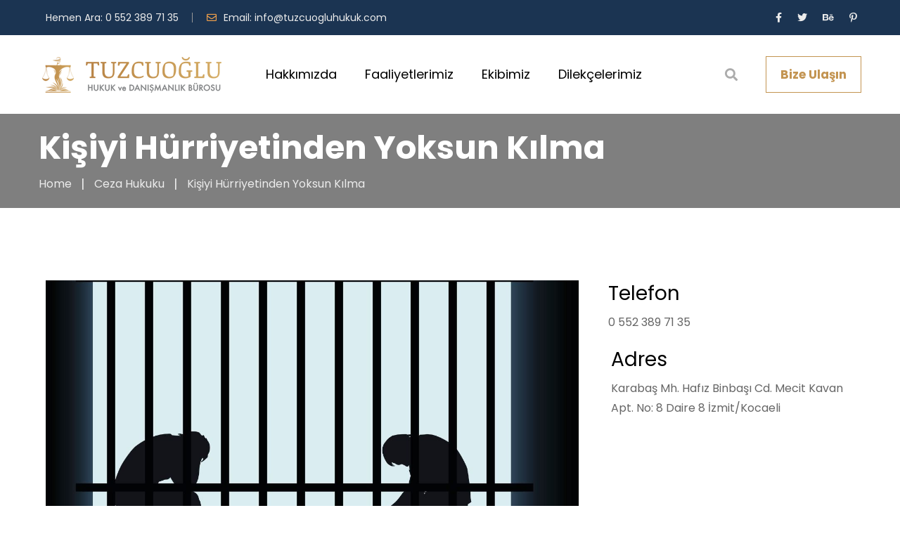

--- FILE ---
content_type: text/html; charset=UTF-8
request_url: https://tuzcuogluhukuk.com/ceza-hukuku/kisiyi-hurriyetinden-yoksun-kilma/
body_size: 41791
content:
<!doctype html>
<html lang="tr">

<head><meta charset="UTF-8"><script>if(navigator.userAgent.match(/MSIE|Internet Explorer/i)||navigator.userAgent.match(/Trident\/7\..*?rv:11/i)){var href=document.location.href;if(!href.match(/[?&]nowprocket/)){if(href.indexOf("?")==-1){if(href.indexOf("#")==-1){document.location.href=href+"?nowprocket=1"}else{document.location.href=href.replace("#","?nowprocket=1#")}}else{if(href.indexOf("#")==-1){document.location.href=href+"&nowprocket=1"}else{document.location.href=href.replace("#","&nowprocket=1#")}}}}</script><script>(()=>{class RocketLazyLoadScripts{constructor(){this.v="1.2.6",this.triggerEvents=["keydown","mousedown","mousemove","touchmove","touchstart","touchend","wheel"],this.userEventHandler=this.t.bind(this),this.touchStartHandler=this.i.bind(this),this.touchMoveHandler=this.o.bind(this),this.touchEndHandler=this.h.bind(this),this.clickHandler=this.u.bind(this),this.interceptedClicks=[],this.interceptedClickListeners=[],this.l(this),window.addEventListener("pageshow",(t=>{this.persisted=t.persisted,this.everythingLoaded&&this.m()})),this.CSPIssue=sessionStorage.getItem("rocketCSPIssue"),document.addEventListener("securitypolicyviolation",(t=>{this.CSPIssue||"script-src-elem"!==t.violatedDirective||"data"!==t.blockedURI||(this.CSPIssue=!0,sessionStorage.setItem("rocketCSPIssue",!0))})),document.addEventListener("DOMContentLoaded",(()=>{this.k()})),this.delayedScripts={normal:[],async:[],defer:[]},this.trash=[],this.allJQueries=[]}p(t){document.hidden?t.t():(this.triggerEvents.forEach((e=>window.addEventListener(e,t.userEventHandler,{passive:!0}))),window.addEventListener("touchstart",t.touchStartHandler,{passive:!0}),window.addEventListener("mousedown",t.touchStartHandler),document.addEventListener("visibilitychange",t.userEventHandler))}_(){this.triggerEvents.forEach((t=>window.removeEventListener(t,this.userEventHandler,{passive:!0}))),document.removeEventListener("visibilitychange",this.userEventHandler)}i(t){"HTML"!==t.target.tagName&&(window.addEventListener("touchend",this.touchEndHandler),window.addEventListener("mouseup",this.touchEndHandler),window.addEventListener("touchmove",this.touchMoveHandler,{passive:!0}),window.addEventListener("mousemove",this.touchMoveHandler),t.target.addEventListener("click",this.clickHandler),this.L(t.target,!0),this.S(t.target,"onclick","rocket-onclick"),this.C())}o(t){window.removeEventListener("touchend",this.touchEndHandler),window.removeEventListener("mouseup",this.touchEndHandler),window.removeEventListener("touchmove",this.touchMoveHandler,{passive:!0}),window.removeEventListener("mousemove",this.touchMoveHandler),t.target.removeEventListener("click",this.clickHandler),this.L(t.target,!1),this.S(t.target,"rocket-onclick","onclick"),this.M()}h(){window.removeEventListener("touchend",this.touchEndHandler),window.removeEventListener("mouseup",this.touchEndHandler),window.removeEventListener("touchmove",this.touchMoveHandler,{passive:!0}),window.removeEventListener("mousemove",this.touchMoveHandler)}u(t){t.target.removeEventListener("click",this.clickHandler),this.L(t.target,!1),this.S(t.target,"rocket-onclick","onclick"),this.interceptedClicks.push(t),t.preventDefault(),t.stopPropagation(),t.stopImmediatePropagation(),this.M()}O(){window.removeEventListener("touchstart",this.touchStartHandler,{passive:!0}),window.removeEventListener("mousedown",this.touchStartHandler),this.interceptedClicks.forEach((t=>{t.target.dispatchEvent(new MouseEvent("click",{view:t.view,bubbles:!0,cancelable:!0}))}))}l(t){EventTarget.prototype.addEventListenerWPRocketBase=EventTarget.prototype.addEventListener,EventTarget.prototype.addEventListener=function(e,i,o){"click"!==e||t.windowLoaded||i===t.clickHandler||t.interceptedClickListeners.push({target:this,func:i,options:o}),(this||window).addEventListenerWPRocketBase(e,i,o)}}L(t,e){this.interceptedClickListeners.forEach((i=>{i.target===t&&(e?t.removeEventListener("click",i.func,i.options):t.addEventListener("click",i.func,i.options))})),t.parentNode!==document.documentElement&&this.L(t.parentNode,e)}D(){return new Promise((t=>{this.P?this.M=t:t()}))}C(){this.P=!0}M(){this.P=!1}S(t,e,i){t.hasAttribute&&t.hasAttribute(e)&&(event.target.setAttribute(i,event.target.getAttribute(e)),event.target.removeAttribute(e))}t(){this._(this),"loading"===document.readyState?document.addEventListener("DOMContentLoaded",this.R.bind(this)):this.R()}k(){let t=[];document.querySelectorAll("script[type=rocketlazyloadscript][data-rocket-src]").forEach((e=>{let i=e.getAttribute("data-rocket-src");if(i&&!i.startsWith("data:")){0===i.indexOf("//")&&(i=location.protocol+i);try{const o=new URL(i).origin;o!==location.origin&&t.push({src:o,crossOrigin:e.crossOrigin||"module"===e.getAttribute("data-rocket-type")})}catch(t){}}})),t=[...new Map(t.map((t=>[JSON.stringify(t),t]))).values()],this.T(t,"preconnect")}async R(){this.lastBreath=Date.now(),this.j(this),this.F(this),this.I(),this.W(),this.q(),await this.A(this.delayedScripts.normal),await this.A(this.delayedScripts.defer),await this.A(this.delayedScripts.async);try{await this.U(),await this.H(this),await this.J()}catch(t){console.error(t)}window.dispatchEvent(new Event("rocket-allScriptsLoaded")),this.everythingLoaded=!0,this.D().then((()=>{this.O()})),this.N()}W(){document.querySelectorAll("script[type=rocketlazyloadscript]").forEach((t=>{t.hasAttribute("data-rocket-src")?t.hasAttribute("async")&&!1!==t.async?this.delayedScripts.async.push(t):t.hasAttribute("defer")&&!1!==t.defer||"module"===t.getAttribute("data-rocket-type")?this.delayedScripts.defer.push(t):this.delayedScripts.normal.push(t):this.delayedScripts.normal.push(t)}))}async B(t){if(await this.G(),!0!==t.noModule||!("noModule"in HTMLScriptElement.prototype))return new Promise((e=>{let i;function o(){(i||t).setAttribute("data-rocket-status","executed"),e()}try{if(navigator.userAgent.indexOf("Firefox/")>0||""===navigator.vendor||this.CSPIssue)i=document.createElement("script"),[...t.attributes].forEach((t=>{let e=t.nodeName;"type"!==e&&("data-rocket-type"===e&&(e="type"),"data-rocket-src"===e&&(e="src"),i.setAttribute(e,t.nodeValue))})),t.text&&(i.text=t.text),i.hasAttribute("src")?(i.addEventListener("load",o),i.addEventListener("error",(function(){i.setAttribute("data-rocket-status","failed-network"),e()})),setTimeout((()=>{i.isConnected||e()}),1)):(i.text=t.text,o()),t.parentNode.replaceChild(i,t);else{const i=t.getAttribute("data-rocket-type"),s=t.getAttribute("data-rocket-src");i?(t.type=i,t.removeAttribute("data-rocket-type")):t.removeAttribute("type"),t.addEventListener("load",o),t.addEventListener("error",(i=>{this.CSPIssue&&i.target.src.startsWith("data:")?(console.log("WPRocket: data-uri blocked by CSP -> fallback"),t.removeAttribute("src"),this.B(t).then(e)):(t.setAttribute("data-rocket-status","failed-network"),e())})),s?(t.removeAttribute("data-rocket-src"),t.src=s):t.src="data:text/javascript;base64,"+window.btoa(unescape(encodeURIComponent(t.text)))}}catch(i){t.setAttribute("data-rocket-status","failed-transform"),e()}}));t.setAttribute("data-rocket-status","skipped")}async A(t){const e=t.shift();return e&&e.isConnected?(await this.B(e),this.A(t)):Promise.resolve()}q(){this.T([...this.delayedScripts.normal,...this.delayedScripts.defer,...this.delayedScripts.async],"preload")}T(t,e){var i=document.createDocumentFragment();t.forEach((t=>{const o=t.getAttribute&&t.getAttribute("data-rocket-src")||t.src;if(o&&!o.startsWith("data:")){const s=document.createElement("link");s.href=o,s.rel=e,"preconnect"!==e&&(s.as="script"),t.getAttribute&&"module"===t.getAttribute("data-rocket-type")&&(s.crossOrigin=!0),t.crossOrigin&&(s.crossOrigin=t.crossOrigin),t.integrity&&(s.integrity=t.integrity),i.appendChild(s),this.trash.push(s)}})),document.head.appendChild(i)}j(t){let e={};function i(i,o){return e[o].eventsToRewrite.indexOf(i)>=0&&!t.everythingLoaded?"rocket-"+i:i}function o(t,o){!function(t){e[t]||(e[t]={originalFunctions:{add:t.addEventListener,remove:t.removeEventListener},eventsToRewrite:[]},t.addEventListener=function(){arguments[0]=i(arguments[0],t),e[t].originalFunctions.add.apply(t,arguments)},t.removeEventListener=function(){arguments[0]=i(arguments[0],t),e[t].originalFunctions.remove.apply(t,arguments)})}(t),e[t].eventsToRewrite.push(o)}function s(e,i){let o=e[i];e[i]=null,Object.defineProperty(e,i,{get:()=>o||function(){},set(s){t.everythingLoaded?o=s:e["rocket"+i]=o=s}})}o(document,"DOMContentLoaded"),o(window,"DOMContentLoaded"),o(window,"load"),o(window,"pageshow"),o(document,"readystatechange"),s(document,"onreadystatechange"),s(window,"onload"),s(window,"onpageshow");try{Object.defineProperty(document,"readyState",{get:()=>t.rocketReadyState,set(e){t.rocketReadyState=e},configurable:!0}),document.readyState="loading"}catch(t){console.log("WPRocket DJE readyState conflict, bypassing")}}F(t){let e;function i(e){return t.everythingLoaded?e:e.split(" ").map((t=>"load"===t||0===t.indexOf("load.")?"rocket-jquery-load":t)).join(" ")}function o(o){function s(t){const e=o.fn[t];o.fn[t]=o.fn.init.prototype[t]=function(){return this[0]===window&&("string"==typeof arguments[0]||arguments[0]instanceof String?arguments[0]=i(arguments[0]):"object"==typeof arguments[0]&&Object.keys(arguments[0]).forEach((t=>{const e=arguments[0][t];delete arguments[0][t],arguments[0][i(t)]=e}))),e.apply(this,arguments),this}}o&&o.fn&&!t.allJQueries.includes(o)&&(o.fn.ready=o.fn.init.prototype.ready=function(e){return t.domReadyFired?e.bind(document)(o):document.addEventListener("rocket-DOMContentLoaded",(()=>e.bind(document)(o))),o([])},s("on"),s("one"),t.allJQueries.push(o)),e=o}o(window.jQuery),Object.defineProperty(window,"jQuery",{get:()=>e,set(t){o(t)}})}async H(t){const e=document.querySelector("script[data-webpack]");e&&(await async function(){return new Promise((t=>{e.addEventListener("load",t),e.addEventListener("error",t)}))}(),await t.K(),await t.H(t))}async U(){this.domReadyFired=!0;try{document.readyState="interactive"}catch(t){}await this.G(),document.dispatchEvent(new Event("rocket-readystatechange")),await this.G(),document.rocketonreadystatechange&&document.rocketonreadystatechange(),await this.G(),document.dispatchEvent(new Event("rocket-DOMContentLoaded")),await this.G(),window.dispatchEvent(new Event("rocket-DOMContentLoaded"))}async J(){try{document.readyState="complete"}catch(t){}await this.G(),document.dispatchEvent(new Event("rocket-readystatechange")),await this.G(),document.rocketonreadystatechange&&document.rocketonreadystatechange(),await this.G(),window.dispatchEvent(new Event("rocket-load")),await this.G(),window.rocketonload&&window.rocketonload(),await this.G(),this.allJQueries.forEach((t=>t(window).trigger("rocket-jquery-load"))),await this.G();const t=new Event("rocket-pageshow");t.persisted=this.persisted,window.dispatchEvent(t),await this.G(),window.rocketonpageshow&&window.rocketonpageshow({persisted:this.persisted}),this.windowLoaded=!0}m(){document.onreadystatechange&&document.onreadystatechange(),window.onload&&window.onload(),window.onpageshow&&window.onpageshow({persisted:this.persisted})}I(){const t=new Map;document.write=document.writeln=function(e){const i=document.currentScript;i||console.error("WPRocket unable to document.write this: "+e);const o=document.createRange(),s=i.parentElement;let n=t.get(i);void 0===n&&(n=i.nextSibling,t.set(i,n));const c=document.createDocumentFragment();o.setStart(c,0),c.appendChild(o.createContextualFragment(e)),s.insertBefore(c,n)}}async G(){Date.now()-this.lastBreath>45&&(await this.K(),this.lastBreath=Date.now())}async K(){return document.hidden?new Promise((t=>setTimeout(t))):new Promise((t=>requestAnimationFrame(t)))}N(){this.trash.forEach((t=>t.remove()))}static run(){const t=new RocketLazyLoadScripts;t.p(t)}}RocketLazyLoadScripts.run()})();</script>
	<!-- Google Tag Manager -->
<script type="rocketlazyloadscript">(function(w,d,s,l,i){w[l]=w[l]||[];w[l].push({'gtm.start':
new Date().getTime(),event:'gtm.js'});var f=d.getElementsByTagName(s)[0],
j=d.createElement(s),dl=l!='dataLayer'?'&l='+l:'';j.async=true;j.src=
'https://www.googletagmanager.com/gtm.js?id='+i+dl;f.parentNode.insertBefore(j,f);
})(window,document,'script','dataLayer','GTM-MJMLNT4');</script>
<!-- End Google Tag Manager -->
	<meta name="google-site-verification" content="oCzgPhU5Mnyqtl321Wj9ABo_M5UmQ-iGG6bkE0cQCPY" />
    
    <meta name="viewport" content="width=device-width, initial-scale=1.0">
    <meta http-equiv="X-UA-Compatible" content="IE=edge">
    <meta name='robots' content='index, follow, max-image-preview:large, max-snippet:-1, max-video-preview:-1' />
<noscript><style>#preloader{display:none;}</style></noscript>
	<!-- This site is optimized with the Yoast SEO plugin v21.4 - https://yoast.com/wordpress/plugins/seo/ -->
	<title>Kişiyi Hürriyetinden Yoksun Kılma - Tuzcuoğlu Hukuk</title><link rel="preload" data-rocket-preload as="style" href="https://fonts.googleapis.com/css?family=Poppins%3A300%2C400%2C700%2C400&#038;display=swap" /><link rel="stylesheet" href="https://fonts.googleapis.com/css?family=Poppins%3A300%2C400%2C700%2C400&#038;display=swap" media="print" onload="this.media='all'" /><noscript><link rel="stylesheet" href="https://fonts.googleapis.com/css?family=Poppins%3A300%2C400%2C700%2C400&#038;display=swap" /></noscript><link rel="preload" data-rocket-preload as="image" href="https://tuzcuogluhukuk.com/wp-content/uploads/2022/05/kisiyi-yoksun-birakma.jpg" imagesrcset="https://tuzcuogluhukuk.com/wp-content/uploads/2022/05/kisiyi-yoksun-birakma.jpg 1280w, https://tuzcuogluhukuk.com/wp-content/uploads/2022/05/kisiyi-yoksun-birakma-300x169.jpg 300w, https://tuzcuogluhukuk.com/wp-content/uploads/2022/05/kisiyi-yoksun-birakma-1024x576.jpg 1024w, https://tuzcuogluhukuk.com/wp-content/uploads/2022/05/kisiyi-yoksun-birakma-768x432.jpg 768w" imagesizes="(max-width: 1280px) 100vw, 1280px" fetchpriority="high">
	<meta name="description" content="Kişinin hürriyetinden yoksun bırakılması sonucunda oluşan kişiyi hürriyetinden yoksun kılma suçu Türk Ceza Kanunu’nun 109. Maddesinde düzenlenmiştir." />
	<link rel="canonical" href="https://tuzcuogluhukuk.com/ceza-hukuku/kisiyi-hurriyetinden-yoksun-kilma/" />
	<meta property="og:locale" content="tr_TR" />
	<meta property="og:type" content="article" />
	<meta property="og:title" content="Kişiyi Hürriyetinden Yoksun Kılma - Tuzcuoğlu Hukuk" />
	<meta property="og:description" content="Kişinin hürriyetinden yoksun bırakılması sonucunda oluşan kişiyi hürriyetinden yoksun kılma suçu Türk Ceza Kanunu’nun 109. Maddesinde düzenlenmiştir." />
	<meta property="og:url" content="https://tuzcuogluhukuk.com/ceza-hukuku/kisiyi-hurriyetinden-yoksun-kilma/" />
	<meta property="og:site_name" content="Tuzcuoğlu Hukuk" />
	<meta property="article:modified_time" content="2022-06-04T08:50:45+00:00" />
	<meta property="og:image" content="https://tuzcuogluhukuk.com/wp-content/uploads/2022/05/kisiyi-yoksun-birakma.jpg" />
	<meta name="twitter:card" content="summary_large_image" />
	<meta name="twitter:label1" content="Tahmini okuma süresi" />
	<meta name="twitter:data1" content="19 dakika" />
	<script type="application/ld+json" class="yoast-schema-graph">{"@context":"https://schema.org","@graph":[{"@type":"WebPage","@id":"https://tuzcuogluhukuk.com/ceza-hukuku/kisiyi-hurriyetinden-yoksun-kilma/","url":"https://tuzcuogluhukuk.com/ceza-hukuku/kisiyi-hurriyetinden-yoksun-kilma/","name":"Kişiyi Hürriyetinden Yoksun Kılma - Tuzcuoğlu Hukuk","isPartOf":{"@id":"https://tuzcuogluhukuk.com/#website"},"primaryImageOfPage":{"@id":"https://tuzcuogluhukuk.com/ceza-hukuku/kisiyi-hurriyetinden-yoksun-kilma/#primaryimage"},"image":{"@id":"https://tuzcuogluhukuk.com/ceza-hukuku/kisiyi-hurriyetinden-yoksun-kilma/#primaryimage"},"thumbnailUrl":"https://tuzcuogluhukuk.com/wp-content/uploads/2022/05/kisiyi-yoksun-birakma.jpg","datePublished":"2022-05-30T08:22:24+00:00","dateModified":"2022-06-04T08:50:45+00:00","description":"Kişinin hürriyetinden yoksun bırakılması sonucunda oluşan kişiyi hürriyetinden yoksun kılma suçu Türk Ceza Kanunu’nun 109. Maddesinde düzenlenmiştir.","breadcrumb":{"@id":"https://tuzcuogluhukuk.com/ceza-hukuku/kisiyi-hurriyetinden-yoksun-kilma/#breadcrumb"},"inLanguage":"tr","potentialAction":[{"@type":"ReadAction","target":["https://tuzcuogluhukuk.com/ceza-hukuku/kisiyi-hurriyetinden-yoksun-kilma/"]}]},{"@type":"ImageObject","inLanguage":"tr","@id":"https://tuzcuogluhukuk.com/ceza-hukuku/kisiyi-hurriyetinden-yoksun-kilma/#primaryimage","url":"https://tuzcuogluhukuk.com/wp-content/uploads/2022/05/kisiyi-yoksun-birakma.jpg","contentUrl":"https://tuzcuogluhukuk.com/wp-content/uploads/2022/05/kisiyi-yoksun-birakma.jpg","width":1280,"height":720,"caption":"Kişiyi yoksun bırakma"},{"@type":"BreadcrumbList","@id":"https://tuzcuogluhukuk.com/ceza-hukuku/kisiyi-hurriyetinden-yoksun-kilma/#breadcrumb","itemListElement":[{"@type":"ListItem","position":1,"name":"Anasayfa","item":"https://tuzcuogluhukuk.com/"},{"@type":"ListItem","position":2,"name":"Ceza Hukuku","item":"https://tuzcuogluhukuk.com/ceza-hukuku/"},{"@type":"ListItem","position":3,"name":"Kişiyi Hürriyetinden Yoksun Kılma"}]},{"@type":"WebSite","@id":"https://tuzcuogluhukuk.com/#website","url":"https://tuzcuogluhukuk.com/","name":"Tuzcuoğlu Hukuk","description":"Danışmanlık Bürosu","potentialAction":[{"@type":"SearchAction","target":{"@type":"EntryPoint","urlTemplate":"https://tuzcuogluhukuk.com/?s={search_term_string}"},"query-input":"required name=search_term_string"}],"inLanguage":"tr"}]}</script>
	<!-- / Yoast SEO plugin. -->


<link rel='dns-prefetch' href='//fonts.googleapis.com' />
<link href='https://fonts.gstatic.com' crossorigin rel='preconnect' />
<link rel="alternate" type="application/rss+xml" title="Tuzcuoğlu Hukuk &raquo; beslemesi" href="https://tuzcuogluhukuk.com/feed/" />
<link rel="alternate" type="application/rss+xml" title="Tuzcuoğlu Hukuk &raquo; yorum beslemesi" href="https://tuzcuogluhukuk.com/comments/feed/" />
<style >
img.wp-smiley,
img.emoji {
	display: inline !important;
	border: none !important;
	box-shadow: none !important;
	height: 1em !important;
	width: 1em !important;
	margin: 0 0.07em !important;
	vertical-align: -0.1em !important;
	background: none !important;
	padding: 0 !important;
}
</style>
	<link data-minify="1" rel='stylesheet' id='ht_ctc_main_css-css' href='https://tuzcuogluhukuk.com/wp-content/cache/min/1/wp-content/plugins/click-to-chat-for-whatsapp/new/inc/assets/css/main.css?ver=1759482962'  media='all' />
<style id='classic-theme-styles-inline-css' >
/*! This file is auto-generated */
.wp-block-button__link{color:#fff;background-color:#32373c;border-radius:9999px;box-shadow:none;text-decoration:none;padding:calc(.667em + 2px) calc(1.333em + 2px);font-size:1.125em}.wp-block-file__button{background:#32373c;color:#fff;text-decoration:none}
</style>
<style id='global-styles-inline-css' >
body{--wp--preset--color--black: #000000;--wp--preset--color--cyan-bluish-gray: #abb8c3;--wp--preset--color--white: #ffffff;--wp--preset--color--pale-pink: #f78da7;--wp--preset--color--vivid-red: #cf2e2e;--wp--preset--color--luminous-vivid-orange: #ff6900;--wp--preset--color--luminous-vivid-amber: #fcb900;--wp--preset--color--light-green-cyan: #7bdcb5;--wp--preset--color--vivid-green-cyan: #00d084;--wp--preset--color--pale-cyan-blue: #8ed1fc;--wp--preset--color--vivid-cyan-blue: #0693e3;--wp--preset--color--vivid-purple: #9b51e0;--wp--preset--color--aeen-primary: #212534;--wp--preset--color--aeen-secondary: #f2a14b;--wp--preset--color--aeen-light: #ffffff;--wp--preset--color--aeen-black: #000000;--wp--preset--color--aeen-dark: #666666;--wp--preset--gradient--vivid-cyan-blue-to-vivid-purple: linear-gradient(135deg,rgba(6,147,227,1) 0%,rgb(155,81,224) 100%);--wp--preset--gradient--light-green-cyan-to-vivid-green-cyan: linear-gradient(135deg,rgb(122,220,180) 0%,rgb(0,208,130) 100%);--wp--preset--gradient--luminous-vivid-amber-to-luminous-vivid-orange: linear-gradient(135deg,rgba(252,185,0,1) 0%,rgba(255,105,0,1) 100%);--wp--preset--gradient--luminous-vivid-orange-to-vivid-red: linear-gradient(135deg,rgba(255,105,0,1) 0%,rgb(207,46,46) 100%);--wp--preset--gradient--very-light-gray-to-cyan-bluish-gray: linear-gradient(135deg,rgb(238,238,238) 0%,rgb(169,184,195) 100%);--wp--preset--gradient--cool-to-warm-spectrum: linear-gradient(135deg,rgb(74,234,220) 0%,rgb(151,120,209) 20%,rgb(207,42,186) 40%,rgb(238,44,130) 60%,rgb(251,105,98) 80%,rgb(254,248,76) 100%);--wp--preset--gradient--blush-light-purple: linear-gradient(135deg,rgb(255,206,236) 0%,rgb(152,150,240) 100%);--wp--preset--gradient--blush-bordeaux: linear-gradient(135deg,rgb(254,205,165) 0%,rgb(254,45,45) 50%,rgb(107,0,62) 100%);--wp--preset--gradient--luminous-dusk: linear-gradient(135deg,rgb(255,203,112) 0%,rgb(199,81,192) 50%,rgb(65,88,208) 100%);--wp--preset--gradient--pale-ocean: linear-gradient(135deg,rgb(255,245,203) 0%,rgb(182,227,212) 50%,rgb(51,167,181) 100%);--wp--preset--gradient--electric-grass: linear-gradient(135deg,rgb(202,248,128) 0%,rgb(113,206,126) 100%);--wp--preset--gradient--midnight: linear-gradient(135deg,rgb(2,3,129) 0%,rgb(40,116,252) 100%);--wp--preset--font-size--small: 12px;--wp--preset--font-size--medium: 20px;--wp--preset--font-size--large: 36px;--wp--preset--font-size--x-large: 42px;--wp--preset--font-size--normal: 16px;--wp--preset--font-size--huge: 60px;--wp--preset--spacing--20: 0.44rem;--wp--preset--spacing--30: 0.67rem;--wp--preset--spacing--40: 1rem;--wp--preset--spacing--50: 1.5rem;--wp--preset--spacing--60: 2.25rem;--wp--preset--spacing--70: 3.38rem;--wp--preset--spacing--80: 5.06rem;--wp--preset--shadow--natural: 6px 6px 9px rgba(0, 0, 0, 0.2);--wp--preset--shadow--deep: 12px 12px 50px rgba(0, 0, 0, 0.4);--wp--preset--shadow--sharp: 6px 6px 0px rgba(0, 0, 0, 0.2);--wp--preset--shadow--outlined: 6px 6px 0px -3px rgba(255, 255, 255, 1), 6px 6px rgba(0, 0, 0, 1);--wp--preset--shadow--crisp: 6px 6px 0px rgba(0, 0, 0, 1);}:where(.is-layout-flex){gap: 0.5em;}:where(.is-layout-grid){gap: 0.5em;}body .is-layout-flow > .alignleft{float: left;margin-inline-start: 0;margin-inline-end: 2em;}body .is-layout-flow > .alignright{float: right;margin-inline-start: 2em;margin-inline-end: 0;}body .is-layout-flow > .aligncenter{margin-left: auto !important;margin-right: auto !important;}body .is-layout-constrained > .alignleft{float: left;margin-inline-start: 0;margin-inline-end: 2em;}body .is-layout-constrained > .alignright{float: right;margin-inline-start: 2em;margin-inline-end: 0;}body .is-layout-constrained > .aligncenter{margin-left: auto !important;margin-right: auto !important;}body .is-layout-constrained > :where(:not(.alignleft):not(.alignright):not(.alignfull)){max-width: var(--wp--style--global--content-size);margin-left: auto !important;margin-right: auto !important;}body .is-layout-constrained > .alignwide{max-width: var(--wp--style--global--wide-size);}body .is-layout-flex{display: flex;}body .is-layout-flex{flex-wrap: wrap;align-items: center;}body .is-layout-flex > *{margin: 0;}body .is-layout-grid{display: grid;}body .is-layout-grid > *{margin: 0;}:where(.wp-block-columns.is-layout-flex){gap: 2em;}:where(.wp-block-columns.is-layout-grid){gap: 2em;}:where(.wp-block-post-template.is-layout-flex){gap: 1.25em;}:where(.wp-block-post-template.is-layout-grid){gap: 1.25em;}.has-black-color{color: var(--wp--preset--color--black) !important;}.has-cyan-bluish-gray-color{color: var(--wp--preset--color--cyan-bluish-gray) !important;}.has-white-color{color: var(--wp--preset--color--white) !important;}.has-pale-pink-color{color: var(--wp--preset--color--pale-pink) !important;}.has-vivid-red-color{color: var(--wp--preset--color--vivid-red) !important;}.has-luminous-vivid-orange-color{color: var(--wp--preset--color--luminous-vivid-orange) !important;}.has-luminous-vivid-amber-color{color: var(--wp--preset--color--luminous-vivid-amber) !important;}.has-light-green-cyan-color{color: var(--wp--preset--color--light-green-cyan) !important;}.has-vivid-green-cyan-color{color: var(--wp--preset--color--vivid-green-cyan) !important;}.has-pale-cyan-blue-color{color: var(--wp--preset--color--pale-cyan-blue) !important;}.has-vivid-cyan-blue-color{color: var(--wp--preset--color--vivid-cyan-blue) !important;}.has-vivid-purple-color{color: var(--wp--preset--color--vivid-purple) !important;}.has-black-background-color{background-color: var(--wp--preset--color--black) !important;}.has-cyan-bluish-gray-background-color{background-color: var(--wp--preset--color--cyan-bluish-gray) !important;}.has-white-background-color{background-color: var(--wp--preset--color--white) !important;}.has-pale-pink-background-color{background-color: var(--wp--preset--color--pale-pink) !important;}.has-vivid-red-background-color{background-color: var(--wp--preset--color--vivid-red) !important;}.has-luminous-vivid-orange-background-color{background-color: var(--wp--preset--color--luminous-vivid-orange) !important;}.has-luminous-vivid-amber-background-color{background-color: var(--wp--preset--color--luminous-vivid-amber) !important;}.has-light-green-cyan-background-color{background-color: var(--wp--preset--color--light-green-cyan) !important;}.has-vivid-green-cyan-background-color{background-color: var(--wp--preset--color--vivid-green-cyan) !important;}.has-pale-cyan-blue-background-color{background-color: var(--wp--preset--color--pale-cyan-blue) !important;}.has-vivid-cyan-blue-background-color{background-color: var(--wp--preset--color--vivid-cyan-blue) !important;}.has-vivid-purple-background-color{background-color: var(--wp--preset--color--vivid-purple) !important;}.has-black-border-color{border-color: var(--wp--preset--color--black) !important;}.has-cyan-bluish-gray-border-color{border-color: var(--wp--preset--color--cyan-bluish-gray) !important;}.has-white-border-color{border-color: var(--wp--preset--color--white) !important;}.has-pale-pink-border-color{border-color: var(--wp--preset--color--pale-pink) !important;}.has-vivid-red-border-color{border-color: var(--wp--preset--color--vivid-red) !important;}.has-luminous-vivid-orange-border-color{border-color: var(--wp--preset--color--luminous-vivid-orange) !important;}.has-luminous-vivid-amber-border-color{border-color: var(--wp--preset--color--luminous-vivid-amber) !important;}.has-light-green-cyan-border-color{border-color: var(--wp--preset--color--light-green-cyan) !important;}.has-vivid-green-cyan-border-color{border-color: var(--wp--preset--color--vivid-green-cyan) !important;}.has-pale-cyan-blue-border-color{border-color: var(--wp--preset--color--pale-cyan-blue) !important;}.has-vivid-cyan-blue-border-color{border-color: var(--wp--preset--color--vivid-cyan-blue) !important;}.has-vivid-purple-border-color{border-color: var(--wp--preset--color--vivid-purple) !important;}.has-vivid-cyan-blue-to-vivid-purple-gradient-background{background: var(--wp--preset--gradient--vivid-cyan-blue-to-vivid-purple) !important;}.has-light-green-cyan-to-vivid-green-cyan-gradient-background{background: var(--wp--preset--gradient--light-green-cyan-to-vivid-green-cyan) !important;}.has-luminous-vivid-amber-to-luminous-vivid-orange-gradient-background{background: var(--wp--preset--gradient--luminous-vivid-amber-to-luminous-vivid-orange) !important;}.has-luminous-vivid-orange-to-vivid-red-gradient-background{background: var(--wp--preset--gradient--luminous-vivid-orange-to-vivid-red) !important;}.has-very-light-gray-to-cyan-bluish-gray-gradient-background{background: var(--wp--preset--gradient--very-light-gray-to-cyan-bluish-gray) !important;}.has-cool-to-warm-spectrum-gradient-background{background: var(--wp--preset--gradient--cool-to-warm-spectrum) !important;}.has-blush-light-purple-gradient-background{background: var(--wp--preset--gradient--blush-light-purple) !important;}.has-blush-bordeaux-gradient-background{background: var(--wp--preset--gradient--blush-bordeaux) !important;}.has-luminous-dusk-gradient-background{background: var(--wp--preset--gradient--luminous-dusk) !important;}.has-pale-ocean-gradient-background{background: var(--wp--preset--gradient--pale-ocean) !important;}.has-electric-grass-gradient-background{background: var(--wp--preset--gradient--electric-grass) !important;}.has-midnight-gradient-background{background: var(--wp--preset--gradient--midnight) !important;}.has-small-font-size{font-size: var(--wp--preset--font-size--small) !important;}.has-medium-font-size{font-size: var(--wp--preset--font-size--medium) !important;}.has-large-font-size{font-size: var(--wp--preset--font-size--large) !important;}.has-x-large-font-size{font-size: var(--wp--preset--font-size--x-large) !important;}
.wp-block-navigation a:where(:not(.wp-element-button)){color: inherit;}
:where(.wp-block-post-template.is-layout-flex){gap: 1.25em;}:where(.wp-block-post-template.is-layout-grid){gap: 1.25em;}
:where(.wp-block-columns.is-layout-flex){gap: 2em;}:where(.wp-block-columns.is-layout-grid){gap: 2em;}
.wp-block-pullquote{font-size: 1.5em;line-height: 1.6;}
</style>
<link data-minify="1" rel='stylesheet' id='page-list-style-css' href='https://tuzcuogluhukuk.com/wp-content/cache/min/1/wp-content/plugins/page-list/css/page-list.css?ver=1759482962'  media='all' />

<link rel='stylesheet' id='bootstrap-css' href='https://tuzcuogluhukuk.com/wp-content/themes/aeen/assets/css/bootstrap.min.css?ver=1.7'  media='all' />
<link data-minify="1" rel='stylesheet' id='font-awesome-css' href='https://tuzcuogluhukuk.com/wp-content/cache/min/1/wp-content/themes/aeen/assets/css/all.min.css?ver=1759482962'  media='all' />
<link data-minify="1" rel='stylesheet' id='flaticon-css' href='https://tuzcuogluhukuk.com/wp-content/cache/min/1/wp-content/themes/aeen/assets/css/flaticon.css?ver=1759482962'  media='all' />
<link data-minify="1" rel='stylesheet' id='animate-css' href='https://tuzcuogluhukuk.com/wp-content/cache/min/1/wp-content/themes/aeen/assets/css/animate.css?ver=1759482962'  media='all' />
<link data-minify="1" rel='stylesheet' id='magnific-popup-css' href='https://tuzcuogluhukuk.com/wp-content/cache/min/1/wp-content/themes/aeen/assets/css/magnific-popup.css?ver=1759482962'  media='all' />
<link rel='stylesheet' id='owl-carousel-css' href='https://tuzcuogluhukuk.com/wp-content/cache/background-css/tuzcuogluhukuk.com/wp-content/themes/aeen/assets/css/owl.carousel.min.css?ver=1.7&wpr_t=1769648027'  media='all' />
<link data-minify="1" rel='stylesheet' id='aeen-style-css' href='https://tuzcuogluhukuk.com/wp-content/cache/background-css/tuzcuogluhukuk.com/wp-content/cache/min/1/wp-content/themes/aeen/assets/css/style.css?ver=1759482962&wpr_t=1769648027'  media='all' />
<style id='aeen-dynamic-inline-css' >
.inner-page-banner { background-image: var(--wpr-bg-9425a541-bef0-4f3d-aebb-de12ab390650)}.inner-page-banner:after { background-color: }.inner-page-banner:after { opacity: 0.5}.entry-banner .inner-page-banner {padding-top:20px;}.entry-banner .inner-page-banner {padding-bottom:20px;} body { font-family: 'Poppins', sans-serif; font-size: 16px; line-height: 28px; font-weight : normal; font-style: normal; } .menu-layout1 .template-main-menu > nav > ul > li a, .menu-layout2 .template-main-menu > nav > ul > li a{ font-family: 'Poppins', sans-serif; font-size: 18px; line-height: 28px; font-weight : 500; font-style: normal; }  .menu-layout1 .template-main-menu > nav > ul > li > a:hover, .menu-layout2 .template-main-menu > nav > ul > li > a:hover{ color: #c49551}  .menu-layout1 .template-main-menu > nav > ul > li > ul > li a, .menu-layout2 .template-main-menu > nav > ul > li > ul > li a{ font-family: 'Poppins', sans-serif; font-size: 14px; line-height: 28px; font-weight : 500; font-style: normal; } .menu-layout1 .template-main-menu > nav > ul > li > ul > li a, .menu-layout2 .template-main-menu > nav > ul > li > ul > li a{ color: #2d2d2d} .menu-layout1 .template-main-menu > nav > ul > li > ul > li a:hover, .menu-layout2 .template-main-menu > nav > ul > li > ul > li a:hover{ color: #ffffff} .menu-layout1 .template-main-menu > nav > ul > li > ul > li a:before, .menu-layout2 .template-main-menu > nav > ul > li > ul > li a:before{ background-color: #c49551; } h1,h2,h3,h4,h5,h6 { font-family: 'Poppins', serif; font-weight : normal; } h1 { font-family: 'Poppins', serif; font-weight : 500; } h1 { font-size: 46px; line-height: 54px; font-style: normal; } h2 { font-family: 'Poppins', serif; font-weight : 500; } h2 { font-size: 36px; line-height: 46px; font-style: normal; } h3 { font-family: 'Poppins', serif; font-weight : 500; } h3 { font-size: 28px; line-height: 38px; font-style: normal; } h4 { font-family: 'Poppins', serif; font-weight : 500; } h4 { font-size: 22px; line-height: 32px; font-style: normal; } h5 { font-family: 'Poppins', serif; font-weight : normal; } h5 { font-size: 18px; line-height: 28px; font-style: normal; } h6 { font-family: 'Poppins', serif; font-weight : normal; } h6 { font-size: 14px; line-height: 24px; font-style: normal; }   section.page-banner{  padding: 20px 0 20px; } section.page-banner:before{  padding: 20px 0 20px; } .about-box-layout2 .item-figure:before {  content: url(https://tuzcuogluhukuk.com/wp-content/themes/aeen/assets/img/about-bg-1.png); } .temp-logo img {  max-width: 264px;   } 
</style>
<link data-minify="1" rel='stylesheet' id='aeen-core-css' href='https://tuzcuogluhukuk.com/wp-content/cache/min/1/wp-content/plugins/aeen-core/assets/css/aeen-core.css?ver=1759482962'  media='all' />
<link data-minify="1" rel='stylesheet' id='elementor-icons-css' href='https://tuzcuogluhukuk.com/wp-content/cache/min/1/wp-content/plugins/elementor/assets/lib/eicons/css/elementor-icons.min.css?ver=1759482962'  media='all' />
<link rel='stylesheet' id='elementor-frontend-css' href='https://tuzcuogluhukuk.com/wp-content/plugins/elementor/assets/css/frontend.min.css?ver=3.24.4'  media='all' />
<link data-minify="1" rel='stylesheet' id='swiper-css' href='https://tuzcuogluhukuk.com/wp-content/cache/min/1/wp-content/plugins/elementor/assets/lib/swiper/v8/css/swiper.min.css?ver=1759482962'  media='all' />
<link rel='stylesheet' id='e-swiper-css' href='https://tuzcuogluhukuk.com/wp-content/plugins/elementor/assets/css/conditionals/e-swiper.min.css?ver=3.24.4'  media='all' />
<link rel='stylesheet' id='elementor-post-5-css' href='https://tuzcuogluhukuk.com/wp-content/uploads/elementor/css/post-5.css?ver=1727184344'  media='all' />
<link rel='stylesheet' id='widget-image-css' href='https://tuzcuogluhukuk.com/wp-content/plugins/elementor/assets/css/widget-image.min.css?ver=3.24.4'  media='all' />
<link rel='stylesheet' id='widget-text-editor-css' href='https://tuzcuogluhukuk.com/wp-content/plugins/elementor/assets/css/widget-text-editor.min.css?ver=3.24.4'  media='all' />
<link rel='stylesheet' id='widget-spacer-css' href='https://tuzcuogluhukuk.com/wp-content/plugins/elementor/assets/css/widget-spacer.min.css?ver=3.24.4'  media='all' />
<link rel='stylesheet' id='elementor-post-10172-css' href='https://tuzcuogluhukuk.com/wp-content/uploads/elementor/css/post-10172.css?ver=1727184876'  media='all' />
<script type="rocketlazyloadscript" data-rocket-src='https://tuzcuogluhukuk.com/wp-includes/js/jquery/jquery.min.js?ver=3.7.0' id='jquery-core-js'></script>
<script type="rocketlazyloadscript" id="jquery-js-after" data-rocket-type="text/javascript">
jQuery( function ( $ ) {
                if ( ! ( window.Waypoint ) ) {
                    // if Waypoint is not available, then we MUST remove our class from all elements because otherwise BGs will never show
                    $('.elementor-section.lazy-background,.elementor-column-wrap.lazy-background').removeClass('lazy-background');
                    if ( window.console && console.warn ) {
                        console.warn( 'Waypoint library is not loaded so backgrounds lazy loading is turned OFF' );
                    }
                    return;
                } 
                $('.lazy-background').each( function () {
                    var $section = $( this );
                    new Waypoint({
                        element: $section.get( 0 ),
                        handler: function( direction ) {
                            //console.log( [ 'waypoint hit', $section.get( 0 ), $(window).scrollTop(), $section.offset() ] );
                            $section.removeClass('lazy-background');
                        },
                        offset: $(window).height()*1.5 // when item is within 1.5x the viewport size, start loading it
                    });
                } );
            });
</script>
<link rel="https://api.w.org/" href="https://tuzcuogluhukuk.com/wp-json/" /><link rel="alternate" type="application/json" href="https://tuzcuogluhukuk.com/wp-json/wp/v2/pages/10172" /><link rel="EditURI" type="application/rsd+xml" title="RSD" href="https://tuzcuogluhukuk.com/xmlrpc.php?rsd" />
<meta name="generator" content="WordPress 6.3.7" />
<link rel='shortlink' href='https://tuzcuogluhukuk.com/?p=10172' />
<link rel="alternate" type="application/json+oembed" href="https://tuzcuogluhukuk.com/wp-json/oembed/1.0/embed?url=https%3A%2F%2Ftuzcuogluhukuk.com%2Fceza-hukuku%2Fkisiyi-hurriyetinden-yoksun-kilma%2F" />
<link rel="alternate" type="text/xml+oembed" href="https://tuzcuogluhukuk.com/wp-json/oembed/1.0/embed?url=https%3A%2F%2Ftuzcuogluhukuk.com%2Fceza-hukuku%2Fkisiyi-hurriyetinden-yoksun-kilma%2F&#038;format=xml" />
<link rel='preload' href='https://tuzcuogluhukuk.com/wp-content/plugins/elementor/assets/lib/font-awesome/webfonts/fa-solid-900.woff2' as='font' type='font/woff2' crossorigin /><link rel='preload' href='https://tuzcuogluhukuk.com/wp-content/themes/aeen/assets/webfonts/fa-brands-400.woff2' as='font' type='font/woff2' crossorigin /><link rel='preload' href='https://tuzcuogluhukuk.com/wp-content/themes/aeen/assets/fonts/Flaticon.woff2' as='font' type='font/woff2' crossorigin /><link rel='preload' href='https://tuzcuogluhukuk.com/wp-content/themes/aeen/assets/webfonts/fa-regular-400.woff2' as='font' type='font/woff2' crossorigin />            <style>
                .lazy-background:not(.elementor-motion-effects-element-type-background) {
                    background-image: none !important; /* lazyload fix for elementor */
                }
            </style>
        <meta name="generator" content="Elementor 3.24.4; features: additional_custom_breakpoints; settings: css_print_method-external, google_font-enabled, font_display-auto">
			<style>
				.e-con.e-parent:nth-of-type(n+4):not(.e-lazyloaded):not(.e-no-lazyload),
				.e-con.e-parent:nth-of-type(n+4):not(.e-lazyloaded):not(.e-no-lazyload) * {
					background-image: none !important;
				}
				@media screen and (max-height: 1024px) {
					.e-con.e-parent:nth-of-type(n+3):not(.e-lazyloaded):not(.e-no-lazyload),
					.e-con.e-parent:nth-of-type(n+3):not(.e-lazyloaded):not(.e-no-lazyload) * {
						background-image: none !important;
					}
				}
				@media screen and (max-height: 640px) {
					.e-con.e-parent:nth-of-type(n+2):not(.e-lazyloaded):not(.e-no-lazyload),
					.e-con.e-parent:nth-of-type(n+2):not(.e-lazyloaded):not(.e-no-lazyload) * {
						background-image: none !important;
					}
				}
			</style>
					<style id="aeen-custom-header-styles" >

					.header-logo a,
			.site-description {
				position: relative;
				clip: rect(1px, 1px, 1px, 1px);
			}
				</style>
		<link rel="icon" href="https://tuzcuogluhukuk.com/wp-content/uploads/2020/12/cropped-favicon-150x150.png" sizes="32x32" />
<link rel="icon" href="https://tuzcuogluhukuk.com/wp-content/uploads/2020/12/cropped-favicon-300x300.png" sizes="192x192" />
<link rel="apple-touch-icon" href="https://tuzcuogluhukuk.com/wp-content/uploads/2020/12/cropped-favicon-300x300.png" />
<meta name="msapplication-TileImage" content="https://tuzcuogluhukuk.com/wp-content/uploads/2020/12/cropped-favicon-300x300.png" />
		<style  id="wp-custom-css">
			.entry-meta{display:none!important;}
.post-date{display:none;}
#comments{display:none;}
.footer-top .footer-widgets ul li a {
	color: white;}

footer {
    color: white;
}
footer p {
    color: white;
}
.single-blog-box1 ul, .page-content-main ul {
    list-style-type: none;
	
}
.header-action-items .btn-fill {
    color: #c39451;
}
code, a {
    color: #c39451;
}		</style>
		<noscript><style id="rocket-lazyload-nojs-css">.rll-youtube-player, [data-lazy-src]{display:none !important;}</style></noscript><style id="wpr-lazyload-bg-container"></style><style id="wpr-lazyload-bg-exclusion"></style>
<noscript>
<style id="wpr-lazyload-bg-nostyle">.owl-carousel .owl-video-play-icon{--wpr-bg-dec0eae3-3a28-49c2-836c-04fd44675777: url('https://tuzcuogluhukuk.com/wp-content/themes/aeen/assets/css/owl.video.play.png');}.contact-progress-wrap-layout1,.contact-progress-wrap-layout2{--wpr-bg-26a55e64-a91a-4179-bc08-86da227f0767: url('https://tuzcuogluhukuk.com/wp-content/themes/aeen/assets/img/contact-bg1.jpg');}.practice-box-layout1:hover:before{--wpr-bg-b4b366ae-570c-4f18-bc95-330c13c63665: url('https://tuzcuogluhukuk.com/wp-content/themes/aeen/assets/img/prac-bg-img.png');}.pricing-box-layout1:before{--wpr-bg-5aac705d-bb15-460c-97a2-d76749fd9467: url('https://tuzcuogluhukuk.com/wp-content/themes/aeen/assets/img/pricing-bg-img.png');}.inner-page-banner{--wpr-bg-9425a541-bef0-4f3d-aebb-de12ab390650: url('https://tuzcuogluhukuk.com/wp-content/uploads/2022/05/kocaeli-avukats.jpg');}</style>
</noscript>
<script type="application/javascript">const rocket_pairs = [{"selector":".owl-carousel .owl-video-play-icon","style":".owl-carousel .owl-video-play-icon{--wpr-bg-dec0eae3-3a28-49c2-836c-04fd44675777: url('https:\/\/tuzcuogluhukuk.com\/wp-content\/themes\/aeen\/assets\/css\/owl.video.play.png');}","hash":"dec0eae3-3a28-49c2-836c-04fd44675777","url":"https:\/\/tuzcuogluhukuk.com\/wp-content\/themes\/aeen\/assets\/css\/owl.video.play.png"},{"selector":".contact-progress-wrap-layout1,.contact-progress-wrap-layout2","style":".contact-progress-wrap-layout1,.contact-progress-wrap-layout2{--wpr-bg-26a55e64-a91a-4179-bc08-86da227f0767: url('https:\/\/tuzcuogluhukuk.com\/wp-content\/themes\/aeen\/assets\/img\/contact-bg1.jpg');}","hash":"26a55e64-a91a-4179-bc08-86da227f0767","url":"https:\/\/tuzcuogluhukuk.com\/wp-content\/themes\/aeen\/assets\/img\/contact-bg1.jpg"},{"selector":".practice-box-layout1","style":".practice-box-layout1:hover:before{--wpr-bg-b4b366ae-570c-4f18-bc95-330c13c63665: url('https:\/\/tuzcuogluhukuk.com\/wp-content\/themes\/aeen\/assets\/img\/prac-bg-img.png');}","hash":"b4b366ae-570c-4f18-bc95-330c13c63665","url":"https:\/\/tuzcuogluhukuk.com\/wp-content\/themes\/aeen\/assets\/img\/prac-bg-img.png"},{"selector":".pricing-box-layout1","style":".pricing-box-layout1:before{--wpr-bg-5aac705d-bb15-460c-97a2-d76749fd9467: url('https:\/\/tuzcuogluhukuk.com\/wp-content\/themes\/aeen\/assets\/img\/pricing-bg-img.png');}","hash":"5aac705d-bb15-460c-97a2-d76749fd9467","url":"https:\/\/tuzcuogluhukuk.com\/wp-content\/themes\/aeen\/assets\/img\/pricing-bg-img.png"},{"selector":".inner-page-banner","style":".inner-page-banner{--wpr-bg-9425a541-bef0-4f3d-aebb-de12ab390650: url('https:\/\/tuzcuogluhukuk.com\/wp-content\/uploads\/2022\/05\/kocaeli-avukats.jpg');}","hash":"9425a541-bef0-4f3d-aebb-de12ab390650","url":"https:\/\/tuzcuogluhukuk.com\/wp-content\/uploads\/2022\/05\/kocaeli-avukats.jpg"}]; const rocket_excluded_pairs = [];</script></head>

<body class="page-template-default page page-id-10172 page-child parent-pageid-9003 wp-embed-responsive page-banner-disable header-style-1 no-sidebar elementor-default elementor-kit-5 elementor-page elementor-page-10172">
    
        <a href="#main_content" data-type="section-switch" class="return-to-top">
        <i class="fas fa-angle-double-up"></i>
    </a>
    
    
<div class="rt-header-menu mean-container" id="meanmenu">
    <div class="mean-bar temp-logo">
        <a href="https://tuzcuogluhukuk.com/">
    	   <img width="264" height="51" src="data:image/svg+xml,%3Csvg%20xmlns='http://www.w3.org/2000/svg'%20viewBox='0%200%20264%2051'%3E%3C/svg%3E" class="attachment-full size-full" alt="" decoding="async" data-lazy-src="https://tuzcuogluhukuk.com/wp-content/uploads/2022/03/logo-3.png" /><noscript><img width="264" height="51" src="https://tuzcuogluhukuk.com/wp-content/uploads/2022/03/logo-3.png" class="attachment-full size-full" alt="" decoding="async" /></noscript>        </a>
        <span class="sidebarBtn ">
            <span class="fa fa-bars">
            </span>
        </span>

    </div>

    <div class="rt-slide-nav">
        <div class="offscreen-navigation">
            <nav class="menu-main-menu-container"><ul id="menu-main-menu" class="menu"><li id="menu-item-9070" class="menu-item menu-item-type-post_type menu-item-object-page menu-item-9070"><a href="https://tuzcuogluhukuk.com/hakkimizda/">Hakkımızda</a></li>
<li id="menu-item-9069" class="menu-item menu-item-type-post_type menu-item-object-page menu-item-has-children menu-item-9069"><a href="https://tuzcuogluhukuk.com/faaliyetlerimiz/">Faaliyetlerimiz</a>
<ul class="sub-menu">
	<li id="menu-item-9071" class="menu-item menu-item-type-post_type menu-item-object-page current-page-ancestor menu-item-9071"><a href="https://tuzcuogluhukuk.com/ceza-hukuku/">Ceza Hukuku</a></li>
	<li id="menu-item-11298" class="menu-item menu-item-type-post_type menu-item-object-page menu-item-11298"><a href="https://tuzcuogluhukuk.com/vergi-ve-idare-hukuku/">Vergi ve İdare Hukuku</a></li>
	<li id="menu-item-9140" class="menu-item menu-item-type-post_type menu-item-object-page menu-item-9140"><a href="https://tuzcuogluhukuk.com/is-hukuku/">İş Hukuku</a></li>
	<li id="menu-item-9141" class="menu-item menu-item-type-post_type menu-item-object-page menu-item-9141"><a href="https://tuzcuogluhukuk.com/sirketler-hukuku/">Şirketler Hukuku</a></li>
	<li id="menu-item-9144" class="menu-item menu-item-type-post_type menu-item-object-page menu-item-9144"><a href="https://tuzcuogluhukuk.com/gayrimenkul-hukuku/">Gayrimenkul Hukuku</a></li>
	<li id="menu-item-9142" class="menu-item menu-item-type-post_type menu-item-object-page menu-item-9142"><a href="https://tuzcuogluhukuk.com/medeni-hukuk/">Medeni Hukuk</a></li>
	<li id="menu-item-9145" class="menu-item menu-item-type-post_type menu-item-object-page menu-item-9145"><a href="https://tuzcuogluhukuk.com/tazminat-hukuku/">Tazminat Hukuku</a></li>
</ul>
</li>
<li id="menu-item-11262" class="menu-item menu-item-type-post_type menu-item-object-page menu-item-11262"><a href="https://tuzcuogluhukuk.com/ekibimiz/">Ekibimiz</a></li>
<li id="menu-item-9068" class="menu-item menu-item-type-post_type menu-item-object-page menu-item-9068"><a href="https://tuzcuogluhukuk.com/dilekcelerimiz/">Dilekçelerimiz</a></li>
</ul></nav>        </div>
    </div>

</div>
    <div id="main_content" class="main-content">

        
<header class="sticky-fixed-after site-header">
        <div id="topbar-wrap">
        <div class="topbar-layout1">
            <div class="container">
                <div class="row no-gutters d-flex align-items-center">
                    <div class="col-lg-9 d-flex justify-content-start">
                        
<ul class="header-address-info">

		<li class="single-item">
		<i class="fas fa-phone-alt"></i>Hemen Ara:
	    <a href="tel:0 552 389 71 35">0 552 389 71 35</a>
	</li>

		<li class="single-item">
		<i class="far fa-envelope"></i>Email: 
	    <a href="mailto:info@tuzcuogluhukuk.com">info@tuzcuogluhukuk.com</a>
	</li>
		</ul>                    </div>
                    <div class="col-lg-3 d-flex justify-content-end">
                        
<ul class="header-social-info">
        <li class="single-item">
        <a href="#" target="_blank">
    	   <i class="fab fa-facebook-f"></i>
        </a>
    </li>
        <li class="single-item">
        <a href="#" target="_blank">
    	   <i class="fab fa-twitter"></i>
        </a>
    </li>
        <li class="single-item">
        <a href="#" target="_blank">
    	   <i class="fab fa-behance"></i>
        </a>
    </li>
        <li class="single-item">
        <a href="#" target="_blank">
    	   <i class="fab fa-pinterest-p"></i>
        </a>
    </li>
    </ul>

                    </div>
                </div>
            </div>
        </div>
    </div>
        <div id="sticky-placeholder"></div>
    <div id="navbar-wrap">
        <div class="menu-layout1">
            <div class="container">
                <div class="row no-gutters d-flex align-items-center">
                    <div class="col-xl-2 col-lg-2 d-flex justify-content-start">

                        
<div class="temp-logo logo-light">
    <a href="https://tuzcuogluhukuk.com/" class="default-logo">
    	    		<img width="264" height="51" src="data:image/svg+xml,%3Csvg%20xmlns='http://www.w3.org/2000/svg'%20viewBox='0%200%20264%2051'%3E%3C/svg%3E" class="attachment-full size-full" alt="" data-lazy-src="https://tuzcuogluhukuk.com/wp-content/uploads/2022/03/logo-3.png" /><noscript><img width="264" height="51" src="https://tuzcuogluhukuk.com/wp-content/uploads/2022/03/logo-3.png" class="attachment-full size-full" alt="" /></noscript>            </a>
</div>
                        
<div class="temp-logo logo-dark">
  <a href="https://tuzcuogluhukuk.com/" class="default-logo">
  	    	<img width="264" height="51" src="data:image/svg+xml,%3Csvg%20xmlns='http://www.w3.org/2000/svg'%20viewBox='0%200%20264%2051'%3E%3C/svg%3E" class="attachment-full size-full" alt="" data-lazy-src="https://tuzcuogluhukuk.com/wp-content/uploads/2022/03/logo-3.png" /><noscript><img width="264" height="51" src="https://tuzcuogluhukuk.com/wp-content/uploads/2022/03/logo-3.png" class="attachment-full size-full" alt="" /></noscript>      </a>
</div>
                    </div>
                    <div class="col-xl-7 col-lg-6 d-flex justify-content-end possition-static">
                        <div id="dropdown" class="template-main-menu">
                            <nav class="menu-main-menu-container"><ul id="menu-main-menu-1" class="menu"><li class="menu-item menu-item-type-post_type menu-item-object-page menu-item-9070"><a href="https://tuzcuogluhukuk.com/hakkimizda/">Hakkımızda</a></li>
<li class="menu-item menu-item-type-post_type menu-item-object-page menu-item-has-children menu-item-9069"><a href="https://tuzcuogluhukuk.com/faaliyetlerimiz/">Faaliyetlerimiz</a>
<ul class="sub-menu">
	<li class="menu-item menu-item-type-post_type menu-item-object-page current-page-ancestor menu-item-9071"><a href="https://tuzcuogluhukuk.com/ceza-hukuku/">Ceza Hukuku</a></li>
	<li class="menu-item menu-item-type-post_type menu-item-object-page menu-item-11298"><a href="https://tuzcuogluhukuk.com/vergi-ve-idare-hukuku/">Vergi ve İdare Hukuku</a></li>
	<li class="menu-item menu-item-type-post_type menu-item-object-page menu-item-9140"><a href="https://tuzcuogluhukuk.com/is-hukuku/">İş Hukuku</a></li>
	<li class="menu-item menu-item-type-post_type menu-item-object-page menu-item-9141"><a href="https://tuzcuogluhukuk.com/sirketler-hukuku/">Şirketler Hukuku</a></li>
	<li class="menu-item menu-item-type-post_type menu-item-object-page menu-item-9144"><a href="https://tuzcuogluhukuk.com/gayrimenkul-hukuku/">Gayrimenkul Hukuku</a></li>
	<li class="menu-item menu-item-type-post_type menu-item-object-page menu-item-9142"><a href="https://tuzcuogluhukuk.com/medeni-hukuk/">Medeni Hukuk</a></li>
	<li class="menu-item menu-item-type-post_type menu-item-object-page menu-item-9145"><a href="https://tuzcuogluhukuk.com/tazminat-hukuku/">Tazminat Hukuku</a></li>
</ul>
</li>
<li class="menu-item menu-item-type-post_type menu-item-object-page menu-item-11262"><a href="https://tuzcuogluhukuk.com/ekibimiz/">Ekibimiz</a></li>
<li class="menu-item menu-item-type-post_type menu-item-object-page menu-item-9068"><a href="https://tuzcuogluhukuk.com/dilekcelerimiz/">Dilekçelerimiz</a></li>
</ul></nav>                        </div>
                    </div>
                                        <div class="col-xl-3 col-lg-4 d-flex justify-content-end">
                        <div class="header-action-items">
                            <ul class="inline-list">
                                                                
<li class="single-item search-wrap">
    <a href="#template-search" title="Search">
        <i class="fas fa-search"></i>
    </a>
</li>                                                                <li class="single-item">
                                    
<a href="https://tuzcuogluhukuk.com/iletisim/" class="btn-fill">Bize Ulaşın</a>
                                </li>
                                                            </ul>
                        </div>
                    </div>
                                    </div>
            </div>
        </div>

                    
<div id="template-search" class="template-search">
    <button type="button" class="close">×</button>
    <form class="search-form" method="get" action="https://tuzcuogluhukuk.com/">
        <input type="search" name="s" value="" placeholder="Search Type" />
        <button type="submit" class="search-btn">
            <i class="flaticon-search-1"></i>
        </button>
    </form>
</div>

        
    </div>
</header>





        			<section class="page-banner has-animation" data-bg-image="https://tuzcuogluhukuk.com/wp-content/uploads/2022/05/kocaeli-avukats.jpg">
		    <div class="container">
		        <div class="row">
		            <div class="col-12">
		                <div class="breadcrumbs-area">
		                    <h1>Kişiyi Hürriyetinden Yoksun Kılma</h1>
		                    								
<nav aria-label="Breadcrumbs" class="breadcrumb-trail breadcrumbs"><ul class="trail-items" itemscope itemtype="http://schema.org/BreadcrumbList"><li itemprop="itemListElement" itemscope itemtype="http://schema.org/ListItem" class="trail-item trail-begin"><a href="https://tuzcuogluhukuk.com/" rel="home" itemprop="item"><span itemprop="name">Home</span></a><meta itemprop="position" content="1" /></li><li itemprop="itemListElement" itemscope itemtype="http://schema.org/ListItem" class="trail-item"><a href="https://tuzcuogluhukuk.com/ceza-hukuku/" itemprop="item"><span itemprop="name">Ceza Hukuku</span></a><meta itemprop="position" content="2" /></li><li class="trail-item trail-end"><span>Kişiyi Hürriyetinden Yoksun Kılma</span></li></ul></nav>									                </div>
		            </div>
		        </div>
		    </div>
		</section>
	





<div id="primary" class="section content-area customize-content-selector">
	<div class="container">
		<div class="row">		
			<div class="col-12">		
				<main id="main" class="site-main page-content-main">
											<article id="post-10172" class="post-10172 page type-page status-publish hentry">

	
	<div class="entry-content page-content-main">

				<div data-elementor-type="wp-page" data-elementor-id="10172" class="elementor elementor-10172">
						<section class="elementor-section elementor-top-section elementor-element elementor-element-c2db087 elementor-section-boxed elementor-section-height-default elementor-section-height-default" data-id="c2db087" data-element_type="section">
						<div class="elementor-container elementor-column-gap-default">
					<div class="elementor-column elementor-col-66 elementor-top-column elementor-element elementor-element-78907d8" data-id="78907d8" data-element_type="column">
			<div class="elementor-widget-wrap elementor-element-populated">
						<div class="elementor-element elementor-element-4f543aa elementor-widget elementor-widget-image" data-id="4f543aa" data-element_type="widget" data-widget_type="image.default">
				<div class="elementor-widget-container">
													<img fetchpriority="high" decoding="async" width="1280" height="720" src="https://tuzcuogluhukuk.com/wp-content/uploads/2022/05/kisiyi-yoksun-birakma.jpg" class="attachment-full size-full wp-image-10187" alt="Kişiyi yoksun bırakma" srcset="https://tuzcuogluhukuk.com/wp-content/uploads/2022/05/kisiyi-yoksun-birakma.jpg 1280w, https://tuzcuogluhukuk.com/wp-content/uploads/2022/05/kisiyi-yoksun-birakma-300x169.jpg 300w, https://tuzcuogluhukuk.com/wp-content/uploads/2022/05/kisiyi-yoksun-birakma-1024x576.jpg 1024w, https://tuzcuogluhukuk.com/wp-content/uploads/2022/05/kisiyi-yoksun-birakma-768x432.jpg 768w" sizes="(max-width: 1280px) 100vw, 1280px" />													</div>
				</div>
					</div>
		</div>
				<div class="elementor-column elementor-col-33 elementor-top-column elementor-element elementor-element-8d75026" data-id="8d75026" data-element_type="column">
			<div class="elementor-widget-wrap elementor-element-populated">
						<div class="elementor-element elementor-element-64ee14f5 elementor-widget elementor-widget-text-editor" data-id="64ee14f5" data-element_type="widget" data-widget_type="text-editor.default">
				<div class="elementor-widget-container">
							<div class="media"><div class="media-body space-md"><h3 class="item-title">Telefon</h3><p>0 552 389 71 35</p></div></div><div class="media"><div class="item-icon"> </div><div class="media-body space-md"><h3 class="item-title">Adres</h3><p>Karabaş Mh. Hafız Binbaşı Cd. Mecit Kavan Apt. No: 8 Daire 8 İzmit/Kocaeli</p></div></div>						</div>
				</div>
					</div>
		</div>
					</div>
		</section>
				<section class="elementor-section elementor-top-section elementor-element elementor-element-6135ad5 elementor-section-boxed elementor-section-height-default elementor-section-height-default" data-id="6135ad5" data-element_type="section">
						<div class="elementor-container elementor-column-gap-default">
					<div class="elementor-column elementor-col-100 elementor-top-column elementor-element elementor-element-8e1e8eb" data-id="8e1e8eb" data-element_type="column">
			<div class="elementor-widget-wrap elementor-element-populated">
						<div class="elementor-element elementor-element-821e03a elementor-widget elementor-widget-spacer" data-id="821e03a" data-element_type="widget" data-widget_type="spacer.default">
				<div class="elementor-widget-container">
					<div class="elementor-spacer">
			<div class="elementor-spacer-inner"></div>
		</div>
				</div>
				</div>
				<div class="elementor-element elementor-element-7564cdc5 elementor-widget elementor-widget-text-editor" data-id="7564cdc5" data-element_type="widget" data-widget_type="text-editor.default">
				<div class="elementor-widget-container">
							<p class="p1"><span style="color: #000000;">Kişinin en önemli değerlerinden biri hürriyeti ve özgürce karar verebilmesidir. Kişinin hürriyetinden yoksun bırakılması sonucunda oluşan kişiyi hürriyetinden yoksun kılma suçu Türk Ceza Kanunu’nun 109. Maddesinde düzenlenmiştir. <b>Tuzcuoğlu Hukuk Bürosu </b>olarak kişiyi hürriyetinden yoksun kılma suçunda alanında uzman <b>ceza avukatı </b>ile gerek sanık müdafiliği gerekse de mağdur vekilliği yaparak müvekkillerimize hukuki hizmet sunmaktayız.</span></p><h2 class="p3"><span style="color: #000000;"><b>Kişiyi Hürriyetinden Yoksun Kılma Nedir ?</b></span></h2><p class="p1"><span style="color: #000000;">Kişiyi hürriyetinden yoksun kılma suçu kişinin bir yere gitme veya bir yerde kalma özgürlüğüne müdahalenin cezalandırılmasını konu alır. Kişinin özgür iradesine yönelik hukuka aykırı eylem hürriyete karşı suçlar başlığı altında Kişiyi hürriyetinden yoksun kılma suçunu oluşturur. Kişiyi hürriyetinden yoksun kılma suçunun bir diğer adı da hürriyeti tahdit suçudur.</span></p><h2 class="p3"><span style="color: #000000;"><b>Kişiyi Hürriyetinden Yoksun Kılma Suçunun Unsurları</b></span></h2><p class="p1"><span style="color: #000000;"><b>1.Fail</b></span></p><p class="p1"><span style="color: #000000;">Kişiyi hürriyetinden yoksun kılma suçunda herkes fail olabilir. Suçun tanımında bir kimseyi hukuka aykırı olarak bir yere gitmek ya da bir yerde kalmak hürriyetinden yoksun bırakan “kişi”nin cezalandırılacağı ifade edildiğinden fail için özel bir nitelik yoktur. Ancak failin kamu görevlisi olması ya da altsoy – üstsoydan biri olması halinde ceza belli oranda artacaktır.</span></p><p class="p1"><span style="color: #000000;"><b>2.Mağdur</b></span></p><p class="p1"><span style="color: #000000;">Bir yere gitmek ya da bir yerde kalmak özgürlüğü hukuka aykırı eylemlerle ihlal edilen herkes kişiyi hürriyetinden yoksun kılma suçunun mağduru olabilir.</span></p><p class="p1"><span style="color: #000000;"><b>3.Fiil</b></span></p><p class="p1"><span style="color: #000000;">Suçun oluşumuna neden olan hukuka aykırı fiil iki şekilde gerçekleşebilir.</span></p><ul class="ul1"><li class="li1"><span style="color: #000000;">Bir kişiyi bir yere gitmek hürriyetinden yoksun kılma; Toplumu oluşturan her birey istediği yere gitmekte özgürdür. Kişinin bu özgürlüğünü kısıtlayıcı bir fiil hürriyetten yoksun kılma suçunun oluşmasına sebebiyet verecektir.</span></li><li class="li1"><span style="color: #000000;">Bir kişinin bir yerde kalma hürriyetinden yoksun bırakma; Her birey istediği yere gitmekte özgür olduğu gibi istediği yerde kalmakta da özgürdür. Kişinin hukuken kalabileceği yerde kalmak istemesi ve bu isteğinin engellenmesi halinde bir kişinin bir yerde kalma hürriyetinden yoksun bırakma suçu işlenir.</span></li><li class="li1"><span style="color: #000000;">Kanun hükmünde fiile bir sınırlama getirilmediğinden fiil her yerde (özel, kamuya açık alanlar vs. ) işlenebilir. Suçun tamamlanması mağdurun hürriyetinin kısıtlanmasıyla olur. Ancak suçun sona ermesi kişinin tekrar hürriyetine kavuşması ile olur. Hürriyetten yoksun bırakmanın süresinin belli bir müddette olması gerekmektedir. Buradaki sürenin suçun oluşmasına yetip yetmeyeceği somut olaya göre hakim tarafından belirlenmektedir.</span></li></ul><p class="p3"><span style="color: #000000;"><b>Yaşı Küçük Mağdur Rızasının Hukuki Değeri</b></span></p><p class="p1"><span style="color: #000000;">Suç tipinde rıza açıklama noktasında mağdurun rıza ehliyeti noktasında yaş şartı getirilmemiştir. Haliyle uygulamada yaşı küçük olan mağdurun rızasının değerlendirilmesi önem arz etmektedir. Burada dosya kapsamında yaşı küçük mağdurun rızasının toplumun normlarına göre, ahlak kurallarına göre ve beşeri kültürel öğelere göre değerlendirilmesi gerekmektedir. Örneğin, sokakta kaybolmuş bir çocuğun bir dükkanda bekletilmesi meşru amaçlarla olacağından suç oluşmayacaktır.</span></p><p class="p3"><span style="color: #000000;"><b>Kişiyi Hürriyetinden Yoksun Kılma Suçunun Cezası</b></span></p><ul class="ul1"><li class="li1"><span style="color: #000000;">Bir kimseyi hukuka aykırı olarak bir yere gitmek veya bir yerde kalmak hürriyetinden yoksun bırakan kişiye, bir yıldan beş yıla kadar hapis cezası verilir.</span></li><li class="li1"><span style="color: #000000;">Kişi, fiili işlemek için veya işlediği sırada cebir, tehdit veya hile kullanırsa, iki yıldan yedi yıla kadar hapis cezasına hükmolunur.</span></li><li class="li1"><span style="color: #000000;">Bu suçun; a) Silahla, b) Birden fazla kişi tarafından birlikte, c) Kişinin yerine getirdiği kamu görevi nedeniyle, d) Kamu görevinin sağladığı nüfuz kötüye kullanılmak suretiyle, e) Üstsoy, altsoy veya eşe ya da boşandığı eşe karşı, f) Çocuğa ya da beden veya ruh bakımından kendini savunamayacak durumda bulunan kişiye karşı, İşlenmesi halinde, yukarıdaki fıkralara göre verilecek ceza bir kat artırılır.</span></li><li class="li1"><span style="color: #000000;">(4) Bu suçun mağdurun ekonomik bakımdan önemli bir kaybına neden olması halinde, ayrıca bin güne kadar adlî para cezasına hükmolunur.</span></li><li class="li1"><span style="color: #000000;">(5) Suçun cinsel amaçla işlenmesi halinde, yukarıdaki fıkralara göre verilecek cezalar yarı oranında artırılır.</span></li><li class="li1"><span style="color: #000000;">(6) Bu suçun işlenmesi amacıyla veya sırasında kasten yaralama suçunun neticesi sebebiyle ağırlaşmış hallerinin gerçekleşmesi durumunda, ayrıca kasten yaralama suçuna ilişkin hükümler uygulanır.</span></li></ul><h2 class="p3"><span style="color: #000000;"><b>Kişiyi Hürriyetinden Yoksun Kılma Suçunun Nitelikli Halleri</b></span></h2><p class="p1"><span style="color: #000000;"><b>a) Cebir, Tehdit ve Hile Kullanılarak Kişiyi Hürriyetin Yoksun Kılma Suçunun İşlenmesi</b></span></p><p class="p1"><span style="color: #000000;">Kişiyi hürriyetinden yoksun kılma suçunun cebir, tehdit ve hile kullanılarak işlenmesi hali Türk Ceza Kanunu’nun 109.maddesinin 2. Fıkrasında düzenlenmiştir. Uygulamada çoğu zaman kişiyi hürriyetinden yoksun kılma suçu cebir veya tehdit ile birlikte işlenmektedir. Örneğin, kişinin fiziksel şiddet kullanılarak bir eve hapsedilmesi halinde cebir kullanılmış olacaktır. Bir başka örnekte de “Benimle gelmezsen senin ve ailenin canını yakarım” şeklinde bir cümleyle suçun işlenmesi halinde tehdit ile suç işlenmiş sayılacaktır. Hile ise kişinin aldatılarak bu suçun işlenmesi halinde gündeme gelecektir.</span></p><p class="p1"><span style="color: #000000;">Suçun bu nitelikli halinin cezası 2 yıldan 7 yıla kadar hapis cezasıdır.</span></p><p class="p1"><span style="color: #000000;"><b>b) Suçun Silahla İşlenmesi</b></span></p><p class="p1"><span style="color: #000000;">Kişiyi hürriyetinden yoksun kılma suçunun işlenmesi esnasında silah kullanılması halinde Türk Ceza Kanunu’nun 109/2. Maddesindeki hapis cezaları bir yıl arttırılacaktır. Silah kavramı geniş yorumlanan bir kavram olup bir kalem, sopa, tabanca da silah olarak sayılmaktadır.</span></p><p class="p1"><span style="color: #000000;"><b>c) Suçun Birden Fazla Kişi İle İşlenmesi</b></span></p><p class="p1"><span style="color: #000000;">Yukarıdaki açıklamalarımızda belirttiğimiz üzere kişiyi hürriyetinden yoksun kılma suçu herkes tarafından işlenebilir. Ancak suçun birden fazla kişi ile işlenmesi halinde suçun cezası bir kat arttırılır.</span></p><p class="p1"><span style="color: #000000;"><b>d)Mağdurun Kamu Görevini İfa Sırasında Hürriyetinden Yoksun Bırakılması</b></span></p><p class="p1"><span style="color: #000000;">Mağdurun kamu görevlisi olması ve yerine getirdiği kamu görevi nedeniyle hürriyetinden yoksun bırakılması halinde ceza bir kat arttırılır.</span></p><p class="p1"><span style="color: #000000;"><b>e)Üstsoy, Altsoy ve Eşe Karşı Hürriyetten Yoksun Kılma Suçunun İşlenmesi</b></span></p><p class="p1"><span style="color: #000000;">Fail ve mağdur arasında üstsoy, altsoy akrabalığı ya da resmi evlilik bulunması halinde ceza bir kat arttırılır.</span></p><p class="p1"><span style="color: #000000;"><b>f)Suçun Mağdurunun Çocuk ya da Kendini Savunamayacak Kişi Olması</b></span></p><p class="p1"><span style="color: #000000;">Hürriyeti tahdit suçu, 18 yaşından küçük kimselere ya da kendini savunamayacak kişilere karşı işlenmesi halinde ceza 1 kat arttırılır.</span></p><p class="p1"><span style="color: #000000;"><b>g) Suçun Cinsel Amaçlarla İşlenmesi</b></span></p><p class="p1"><span style="color: #000000;">Failin kişiyi hürriyetinden yoksun kılma suçunu cinsel amaçlarla işlemesi halinde cezası yarı oranında arttırılacaktır. Cinsel amacın gerçekleştirilmesi suç kapsamında aranmamakta, failin amaç olarak cinsel bir amacı taşıması yeterli görülmektedir.</span></p><h2 class="p3"><span style="color: #000000;"><b>Kişiyi Hürriyetinden Yoksun Kılma Suçu ve Etkin Pişmanlık</b></span></h2><p class="p1"><span style="color: #000000;"><b>Etkin pişmanlık</b>, kişinin işlediği suçtan dolayı duyduğu pişmanlık sebebiyle meydana gelen olumsuz durumu giderme durumu olarak tanımlanmaktadır. Kişiyi hürriyetinden yoksun kılma suçunda failin soruşturma başlamadan ya da ihbar gelmeden mağdura zarar vermeden güvenli bir yere bırakması halinde etkin pişmanlık hükümleri uygulanacak ve ceza 2/3 oranında indirilecektir. Bu noktada emsal kararlarda kişiyi hürriyetinden yoksun kılma suçunda bazı şartlar aranmaktadır;</span></p><ul class="ul1"><li class="li1"><span style="color: #000000;">Suçun tamamlanmış olması gerekmektedir.</span></li><li class="li1"><span style="color: #000000;">Soruşturma başlatılmamış olması gerekmektedir.</span></li><li class="li1"><span style="color: #000000;">Failin serbest ve özgür iradeyle mağduru bırakması gerekmektedir.</span></li><li class="li1"><span style="color: #000000;">Failin mağduru güvenli ve mağdura zarar gelmeyecek bir yerde bırakması gerekmektedir.</span></li><li class="li1"><span style="color: #000000;">Failin mağdura bir zarar vermemiş olması gerekmektedir.</span></li></ul><p class="p3"><span style="color: #000000;"><b>Şikayet, Zamanaşımı ve Görevli Mahkeme</b></span></p><p class="p1"><span style="color: #000000;">Kişiyi hürriyetinden yoksun kılma suçu şikayete tabii değildir. Suçun basit halinde 8 yıllık bir zamanaşımı öngörülürken nitelikli hallerinde zamanaşımı 15 yıldır. Görevli mahkeme ise <b>asliye ceza mahkemesi </b>olup yargılama asliye ceza mahkemesinde yapılır.</span></p><p class="p3"><span style="color: #000000;"><b>Adli Para Cezası, HAGB ve Erteleme</b></span></p><p class="p1"><span style="color: #000000;">Kişiyi hürriyetinden yoksun kılma suçunun basit halinin cezasının alt sınırdan verilmesi halinde hapis cezası adli para cezasına çevrilebilir.</span></p><p class="p1"><span style="color: #000000;">Kişinin hürriyetinden yoksun kılma suçunda cezanın 2 yılın altında olması halinde <b>hükmün açıklanmasının geri bırakılması</b> kararı verilebilir.</span></p><p class="p1"><span style="color: #000000;">Kişinin hürriyetinden yoksun kılma suçunda cezanın 2 yıl altında olması halinde infaz ertelenerek erteleme kararı verilebilir.</span></p><h2 class="p3"><span style="color: #000000;"><b>Kişiyi Hürriyetinden Yoksun Kılma Suçuna İlişkin Yargıtay Kararları</b></span></h2><p class="p3"><span style="color: #000000;"><b>Cinsel Amaçla Kişiyi Hürriyetinden Yoksun Kılma</b></span></p><p class="p1"><span style="color: #000000;">Sanık Mehmet&#8217;in evlenmesi amacıyla mağdurenin hürriyetinden yoksun kılınması nedeniyle 5237 sayılı TCK&#8217;nın 109/5. maddesi kapsamında atılı suçun cinsel amaçla işlendiğinin kabulü gerektiği, ayrıca sanıkların araca bindirdikleri sırada mağdurenin bir kısım eşyasının olay yerinde kaldığı ve ihbar üzerine kolluk görevlilerinin olay yerine gitmeleri nedeniyle soruşturmanın başlamasından sonra sanıkların mağdureyi tanık &#8230;&#8217;ya teslim etmelerinden dolayı haklarında 5237 sayılı TCK&#8217;nın 110. maddesinin uygulanma koşullarının bulunmadığı anlaşıldığından, tebliğnamedeki bozma isteyen düşünceye iştirak edilmemiştir.</span></p><p class="p1"><span style="color: #000000;">(Yargıtay 14. Ceza Dairesi, 2013/6599 Esas, 2015/6198 Karar)</span></p><p class="p3"><span style="color: #000000;"><b>Soruşturma Açıldıktan Sonra Mağdurun Serbest Bırakılması</b></span></p><p class="p1"><span style="color: #000000;">Sanığın (..) diğer sanık &#8230;&#8217;le birlikte bıçak tehdidiyle araca bindirip kaçırdıkları mağdureyi haklarında başlatılan adli soruşturma devam ettiği sırada 28.02.2009 günü şahsına herhangi bir zarar vermeksizin ailesine teslim ettiğinin dosya içeriğinden anlaşılması karşısında, hakkında 5237 sayılı TCK&#8217;nın 109/2,3-a,3-b,5. maddeleri gereğince belirlenen cezada koşulları oluşmadığı halde aynı Kanunun 110. maddesi ile indirim yapılması suretiyle eksik ceza tayini (..)&#8221; Yarg. 14. CD., 23.02.2017, 2014/6226, 2017/955; &#8220;Sanıkların yakınan N. K.&#8217;ü henüz serbest bırakmadan, eşi B. K.&#8217;ün şikayette bulunması üzerine soruşturmanın başlamış olması ve sanıkların yakınanın ellerini ve gözlerini bağlamak suretiyle özgürlüğünü kısıtlayarak yağma suçunu işlemeleri biçiminde oluşan eylemlerinde, 5237 sayılı TCK.nun 110. maddesindeki etkin pişmanlık koşullarının oluşmadığı gözetilmeden…</span></p><p class="p1"><span style="color: #000000;">(Yargıtay 6. Ceza Dairesi, 2009/6491 Esas, 2009/11088 Karar)</span></p><p class="p3"><span style="color: #000000;"><b>Etkin Pişmanlık</b></span></p><p class="p1"><span style="color: #000000;">Yargıtay Ceza Genel Kurulunun Dairemizce de benimsenen 08.12.2015 gün ve 2014/710 Esas, 2015/502 sayılı Kararında, soruşturma evresinin suç şüphesinin Cumhuriyet Savcısı tarafından öğrenilmesiyle başlayacağının belirtilmesi ve sanıkların, henüz Cumhuriyet Savcısına işlenen suçla ilgili bilgi verilmeden önce mağdureyi şahsına bir zarar vermeksizin babasına teslim ettiklerinin tüm dosya içeriğinden anlaşılması karşısında, haklarında koşulları oluştuğu halde 5237 sayılı TCK&#8217;nın 110. maddesinin uygulanmaması suretiyle cezaların fazla tayini…</span></p><p class="p1"><span style="color: #000000;">(Yargıtay 14. Ceza Dairesi, 2016/9057 Esas, 2017/2385 Karar)</span></p><p class="p3"><span style="color: #000000;"><b>Kişiyi Hürriyetinden Yoksun Kılma Suçunda Hürriyetin Kısıtlandığı Süre</b></span></p><p class="p1"><span style="color: #000000;">Sanığın eyleminin kişiyi hürriyetinden yoksun kılma suçunu oluşturup oluşturmadığının değerlendirilmesinde:</span></p><p class="p1"><span style="color: #000000;">Kişiyi hürriyetinden yoksun kılma suçu, 5237 sayılı TCY’nın &#8220;Hürriyete Karşı Suçlar&#8221; bölümünde yer alan 109. maddesinde düzenlenmiştir. Altı fıkra halinde düzenlenen maddenin birinci fıkrasında; kişiyi hürriyetinden yoksun kılma suçunun temel şekli, ikinci fıkrasında; suçun cebir, tehdit veya hile ile işlenmesi nitelikli hal olarak, üçüncü fıkrasında ise; altı bend halinde, suçun silahla, birden fazla kişi ile birlikte, kişinin yerine getirdiği kamu görevi nedeniyle, kamu görevinin sağladığı nüfuz kötüye kullanmak suretiyle, üstsoy, altsoy veya eşe karşı, çocuğa ya da beden veya ruh bakımından kendini savunamayacak durumda bulunan kişiye karşı işlenmesi nitelikli haller olarak yaptırıma bağlanmış, dördüncü fıkrasında; suçun netice sebebiyle ağırlaşmış haline, beşinci fıkrasında; cinsel amaçla işlenen özgürlüğü kısıtlama suçuna yer verilmiş, altıncı fıkrasında da; suçun işlenmesi amacıyla veya sırasında kasten yaralama suçunun sonucu itibariyle ağırlaşmış hallerinin gerçekleşmesi halinde, ayrıca bu suça ilişkin hükümlerin de uygulanacağı belirtilmiştir. Anılan Yasanın 109. maddesinin 1. fıkrasında; “Bir kimseyi hukuka aykırı olarak bir yere gitmek veya bir yerde kalmak hürriyetinden yoksun bırakan kişiye &#8230; cezası verilir” şeklindeki düzenleme ile hem kişiyi hürriyetinden yoksun bırakma suçu tanımlanmış, hem de suçun basit şekli yaptırım altına alınmıştır. Bu suç ile yaptırıma bağlanan husus, bireylerin hareket özgürlüğünün hukuka aykırı biçimde kaldırılması ya da kısıtlanmasıdır. Nitekim bu husus madde gerekçesinde de, “bu suç ile korunan hukuki değer, kişilerin kendi arzusu ve iradesi çerçevesinde hareket edebilme hürriyetidir” şeklinde belirtilmiştir. Fail, kişinin özgürlüğünden yoksun bırakılmasına yönelik fiili, doğrudan doğruya veya dolaylı hareketleriyle ve çeşitli araçlar kullanarak gerçekleştirilebilir. Bu suç serbest hareketli bir suç olduğundan, bir yere gitme veya bir yerde kalma özgürlüğünün kaldırılması sonucunu doğurabilecek her türlü hareket ile işlenebilir. Sonuç ise, mağdurun bir yere gitme ya da bir yerde kalma özgürlüğünün kaldırılması biçiminde ortaya çıkar. Suçun oluşumu açısından geçmesi gereken süreye ilişkin olarak, 5237 sayılı TCY’nda herhangi bir açıklama bulunmamaktadır. Ancak, kişisel özgürlükten yoksun bırakma kavramı, anlık olmayan bir süreyi zorunlu olarak içerdiğinden fiil ile sonucun hukuken kabul edilebilecek bir zaman müddetince sürmesini gerektirir. Bu bakımdan, her olayda sürenin, hem fail hem mağdur açısından kişiyi özgürlüğünden yoksun bırakma niteliğini taşıyıp taşımadığının hâkim tarafından değerlendirilmesi gerekir. Dolayısıyla suçun oluşumu açısından önceden bir zaman uzunluğunun belirlenmesi olanaklı değildir. Kişiyi hürriyetinden yoksun kılma suçunun manevi unsuru, failin, mağduru kişisel özgürlüğünden yoksun bırakmaya yönelik hareketleri gerçekleştirmeyi istemesi ve bilmesi, yani genel kasttır. Yasanın metninden ve ruhundan da anlaşılacağı üzere, 5237 sayılı TCY&#8217;nın 109. maddesinde öncekine benzer biçimde düzenlenmiş olan bu suçun temel biçimi bakımından saik (özel kast) aranmamıştır. Nitekim bu görüş öğretide (Erman-Özek, Kişilere Karşı İşlenen Suçlar, İst-1994, s. 130; Prof. Dr. Ayhan Önder, Türk Ceza Hukuku Özel Hükümler, 4. Bası, İst-1994, s.31; Prof. Dr. Durmuş Tezcan &#8211; Doç. Dr. Mustafa Ruhan Erdem – Yrd. Doç. Dr. Murat Önok, Teorik-Pratik Ceza Hukuku, Ankara-2008, s. 363 vd.; Prof. Dr. Mehmet Emin Artuk, Prof. Dr. Ahmet Gökcen, Doç.Dr. A.Caner Yenidünya, Ceza Hukuku Özel Hükümler, Ankara-2009, cilt.3, s. 2830 vd.) ve yargısal kararlarda da (CGK’nun  29.06.2010 gün ve 110-161, 23.01.2007 gün ve 275-9, 03.12.2002 gün ve 288-419 sayılı kararları) benimsenmiştir. Esasen kural olarak, failin suç saydığı bir sonucu bilmesi, istemesi ve bu suretle harekette bulunması, kastın varlığı açısından yeterlidir. Ayrıca, sonucun yasaya veya hukuka aykırı olduğunu bilme şartı aranmaz. Ancak, kişiyi hürriyetinden yoksun bırakma suçu bakımından yasamız, eylemin “hukuka aykırı” işlenmesini şart koştuğundan, failin bu şekilde hareket ettiğini bilmesini ve istemesini aramaktadır. Bu durumda, failin, işlediği fiilin hukuka aykırılık bilincine de sahip olması gerekmektedir.</span></p><p class="p1"><span style="color: #000000;">Bu açıklamalar ışığında somut olay değerlendirildiğinde;</span></p><p class="p1"><span style="color: #000000;">Sanık ve mağdurenin evli oldukları dönemde mağdurenin babasına ait evde oturdukları, sanığın boşandığı ve ayrı yaşadığı eski eşi mağdur N’ye 28.07.2008 tarihinde telefon ederek evde bulunan bir kısım eşyalarını almak için izin istediği, mağdurun diğer mağdur olan ağabeyi B’ye  sorarak bunu kabul ettiği, sanığın aynı gün saat 22.00 sıralarında bir araç ile eve geldiği, istediği eşyaları alarak arabaya yüklediği, sonra tekrar eve mağdurenin yanına gelerek “benimle var mısın yok musun” şeklinde sorduğu ve tekrar bir araya gelmek istediğini söylediği, ancak mağdurenin psikolojik sorunları olduğunu söyleyerek bunu reddettiği, bunun üzerine sanığın mağdureyi göğüs bölgesinden iterek eline pompalı tüfeği aldığı ve mağdureye doğrultarak “bu iş olmayacaksa bu dünyada ben de yokum sen de yoksun” dediği, daha sonra sanığın mağdureden ağabeyi B.’ye telefon ederek çağırmasını istediği, mağdurenin de hemen yakındaki evde oturmakta olan mağdur B&#8217;ye  telefon ederek sanığın kendisini silahla rehin aldığını ve gelmesini söylediği, mağdur B.&#8217;nin eve gelip kapıyı çalması üzerine, sanığın kapıyı açarak arkasına gizlediği av tüfeğini çıkardığı ve B.’ye doğrulttuğu, bu sırada fırsatını bulan mağdur N&#8217;nin üst kata çıktığı, terastan atlayarak kaçtığı ve kolluğa haber verdiği, bundan sonra kolluk görevlilerinin uzun süren çabası sonucu sanığın mağdur B.&#8217;yi  serbest bırakarak saat 01.30 sıralarında kolluğa teslim olduğu ve elindeki pompalı tüfek ile 5 adet 12&#8217;li tabir edilen av fişeğini teslim ettiği anlaşılmaktadır. Bu şekilde gerçekleşen olayda sanık, tam olarak tespit edilememekle birlikte en az 10 dakika kadar süren bir zaman dilimi içinde elindeki av tüfeği ile mağdur Naile&#8217;nin özgürlüğünü kısıtladığından, eyleminin silahla tehdit suçunu değil, 5237 sayılı TCY&#8217;nın 109. maddesinde düzenlenen kişiyi hürriyetinden yoksun kılma suçunu oluşturduğunun kabulü gerekir.</span></p><p class="p1"><span style="color: #000000;">(Yargıtay Ceza Genel Kurulu 2011/8-778 Esas,  2012/1795 Karar)</span></p><p class="p3"><span style="color: #000000;"><b>Kişiyi Hürriyetin Yoksun Kılmanın Cinsel Suç İşlenmesinde Araç Olarak Değerlendirilmesi</b></span></p><p class="p1"><span style="color: #000000;">Katılan mağdurenin babası olan sanığın, birlikte yaşadıkları evde yalnız kaldıkları zamanlarda katılan mağdureye zorla ve tehditle cinsel istismarda bulunması ve bu şekilde katılan mağdureyi hürriyetinden de yoksun kılmasına dair iddianameye konu eylemlerde amaç suç niteliğindeki cinsel istismar suçunun konusunun kişinin vücut dokunulmazlığı olması, zorla gerçekleştirilen cinsel istismar eylemi sırasında katılan mağdurenin hürriyetini sınırlandırılmadan işlenmesine olanak bulunmaması nedeniyle cinsel istismar eylemi süresiyle sınırlı olarak alıkonulma halinde ayrıca kişiyi hürriyetinden yoksun kılma suçunun oluşmayacağının kabulünde zorunluluk bulunması, sanığın cinsel istismar eyleminden önce veya sonra katılan mağdureyi hürriyetinden yoksun kıldığına dair bir iddianın olmaması, (…) sanığın katılan mağdureye cinsel istismarda bulunurken bu eylem süresince sınırlı olarak onu alıkoyması şeklinde gerçekleşen olayda ayrıca kişiyi hürriyetinden yoksun kılma suçunun unsurları itibarıyla oluşmadığı kabul edilmelidir.</span></p><p class="p1"><span style="color: #000000;">(Yargıtay Ceza Genel Kurulu, 2020/65 Esas, 2020/345 Karar)</span></p><p class="p3"><span style="color: #000000;"><b>Rıza Ehliyetinin Bulunmaması</b></span></p><p class="p1"><span style="color: #000000;">Rıza açıklama ehliyeti bulunmayan mağdurenin sanıkla bir yerlere gitme ve cinsel ilişkide bulunma eylemlerine rıza göstermesinin, bu eylemleri hukuka uygun hale getirmediği; sanığın, olayın hukuksal anlam ve sonuçlarını algılayıp eyleme ruhsal yönden mukavemet yeteneği bulunmayacak şekilde rahatsız olan mağdureye karşı gerçekleştirilen kişiyi hürriyetinden yoksun kılma ve cinsel saldırı eylemlerinin hukuka aykırı olduğunu bilerek bu eylemleri gerçekleştirdiği, böylelikle 5237 Sayılı TCK’nın 30/3 üncü maddesinde tanımlanan hataya düşmediği kabul edilmelidir.</span></p><p class="p1"><span style="color: #000000;">(Yargıtay Ceza Genel Kurulu, 2011/ 5-230 Esas,<span class="Apple-converted-space">  </span>2011 / 273 Karar)</span></p><p class="p3"><span style="color: #000000;"><b>Alacak – Borç Nedeniyle Kişiyi Hürriyetinden Yoksun Kılma</b></span></p><p class="p1"><span style="color: #000000;">5237 sayılı TCK’nun 29. maddesinde yer alan haksız tahrik hükümlerinin uygulanabilmesi için şu şartların birlikte gerçekleşmesi gereklidir:</span></p><p class="p1"><span style="color: #000000;">a) Tahriki oluşturan haksız bir fiil bulunmalı,</span></p><p class="p1"><span style="color: #000000;">b) Fail öfke veya şiddetli elemin etkisi altında kalmalı,</span></p><p class="p1"><span style="color: #000000;">c) Failin işlediği suç, bu ruhi durumun tepkisi olmalı,</span></p><p class="p1"><span style="color: #000000;">d) Haksız tahrik teşkil eden eylem, mağdurdan sadır olmalıdır.</span></p><p class="p1"><span style="color: #000000;">Haksız tahrik hükümlerinin uygulanabilmesi için kanunda bir zaman sınırlaması mevcut olmayıp, aradan uzunca bir zaman geçse bile önceki olayın etkisiyle suç işlenmişse tahrik hükümleri uygulanmalıdır.</span></p><p class="p1"><span style="color: #000000;">Uyuşmazlık konusu bu açıklamalar ışığında değerlendirildiğinde;</span></p><p class="p1"><span style="color: #000000;">Mağdur &#8230; aşamalarda, bir dönem işçi olarak çalıştığı&#8230;.Ltd. Şti&#8217;nin sanıklara borcu olduğunu, ancak bu borçlardan dolayı şahsi sorumluluğunun bulunmadığını beyan etmiş ise de, tanıklar &#8230;. ve &#8230;.&#8217;ın mağdur &#8230;&#8217;ın gayriresmi ortak olarak&#8230;.Ltd. Şti. adına yürüttüğü ticari işlerden dolayı sanıklara borçlu olduğunu, tanık &#8230;.&#8217;ın ise inşaatın boya işini verdiği mağdur &#8230;&#8217;ın sanıklar &#8230;., &#8230;.ve &#8230;.&#8217;ı taşeron olarak çalıştırıp inşaatta kullanılan boyaların sanık &#8230;&#8217;ten tedarik edildiğini ifade etmeleri, tanık &#8230;.&#8217;ın taraflar arasında yapılan anlaşma uyarınca mağdur &#8230;&#8217;a olan borcunu sanıklara ödediğini belirtmesi, Antalya 9. Asliye Ceza Mahkemesinin 2007/1663 esas sayılı dosyasında tanık olarak dinlenen Yasin&#8217;in, mağdur &#8230;&#8217;ın&#8230;.Ltd. Şti&#8217;nin ortağı, bu şirketin ortağı görünen &#8230;&#8217;nın ise şirket çaycısı olduğunu beyan etmesi, bu beyanın aynı dosyada sanık olarak dinlenen &#8230; tarafından da doğrulanması ve&#8230;.Ltd. Şti&#8217;ne ait aracın mağdur &#8230;&#8217;ın kullanımında olması nazara alındığında; sanıklara borçlu olduğu anlaşılan mağdur &#8230;&#8217;ın, alacaklarını tahsil etmek isteyen sanıkları borcunu daha sonra ödeyeceğini söyleyerek sürekli oyalayıp telefonlarını açmaması, ticari işlerinde&#8230;.Ltd Şti&#8217;ni paravan olarak kullanarak sorumluluktan kurtulma çabası içinde olması, suç tarihinden önce yine amcası olan &#8230;&#8217;nın ortağı olduğu Özevsan Ltd. Şti&#8217;nde ticari fa&#8230;.yete başlayarak sanıklara olan borcunu kasti şekilde ödememe iradesini ortaya koyması sanıklar lehine haksız tahrik hükmünün uygulanmasını gerektiren haksız bir davranış olup, alacağın tahsil edilememesi sebebiyle işçi ücretlerini ödeyemeyen ve ticari fa&#8230;.yetlerini yürütmekte zora düşen sanıkların, mağdurdan kaynaklanan bu haksız fiillerin oluşturduğu hiddetin etkisi altında hareket ederek kişiyi hürriyetinden yoksun kılma suçunu işledikleri kabul edilmelidir.</span></p><p class="p1"><span style="color: #000000;">Bu itibarla, Yargıtay Cumhuriyet Başsavcılığı itirazının kabulüne, Özel Daire onama kararının mağdur &#8230;&#8217;a yönelik eylem yönünden kaldırılmasına, yerel mahkeme hükmünün sanıklar &#8230;, &#8230;, &#8230; ve &#8230;&#8217;ın, mağdur &#8230;&#8217;a karşı kişiyi hürriyetinden yoksun kılma suçunu haksız tahrik altında işlediklerinin gözetilmemesi isabetsizliğinden bozulmasına, ayrıca Yargıtay Cumhuriyet Başsavcılığı itirazının kabul edilerek, Özel Daire onama kararının kaldırılıp yerel mahkeme hükmünün bozulmuş olması nedeniyle, sanıkların cezalarının infazının durdurulmasına ve tahliyelerine karar verilmelidir.</span></p><p class="p1"><span style="color: #000000;">( Yargıtay Ceza Genel Kurulu, 2017/656 Esas, 2017/360 Karar)</span></p><p class="p3"><span style="color: #000000;"><b>Kişiyi Hürriyetinden Yoksun Kılma Suçunun Kendini Savunamayacak Kişiye Karşı İşlenmesi</b></span></p><p class="p1"><span style="color: #000000;">Somut olayda, katılanın tekstil firma sahibi olduğu ve sanığın da ütü firmasının ortağı olduğu, tekstil firmasına fason iş yaptığı belirtilmiştir. Sanık, daha önceden ütü firmasındaki hisselerini devretmiş, ancak bir kısım alacaklarını tahsil edememiştir. Sanığın katılana ait tekstil firmasından alacağını iddia edilmiş ve alacağını tahsil etmek bahanesi ile katılanı kaçırmaya karar vermiştir. Sanık, akrabası olan diğer sanık ile arkadaşı olan diğer sanıktan yardım istemiştir. Olay günü, katılan iş çıkışı evine gitmek üzere araca binmiş ve sanıklar tarafından katılan takip edilmiştir. Arabasını park edip eve gireceği sırada doğuştan sakat olan katılanı pamuğa döktükleri klorform isimli maddeyi koklatıp bayıltmış, akabinde araca bindirip mağdurun el ve ayaklarını bağlamıştır. Katılanın başına torba geçirip gözlerine koli bandı yapıştırıp, bedensel özürlü olan ve mevcut koşullarda gerekmediği halde el ve ayaklarını kanepeye bağlamışlardır Sanıklar, katılanı bir gün süre ile bu evde alıkoymuşlardır. Sanıklar, katılanı alıkoydukları süre içerisinde 1.000.000 Euro’yu canının bedeli olarak istemişlerdir Katılan, sanıklara bu bedeli ödemeyi kabul etmesi üzerine evinin yakınında bir yere bırakmışlardır. Yargıtay, mahkemenin bedensel özürlü olan kişiye karşı hürriyetinden yoksun bırakma suçunun işlenmesinde, gerek olmadığı halde kanepeye bağlanması ve dolaşım özgürlüğünün sınırlanması, vücut bütünlüğüne zarar verilmesi anlaşıldığından sanıklar hakkında etkin pişmanlık uygulanmayacağının düşünülmemesi nedeniyle kararı doğru bulmamıştır. Bu nedenle mahkemenin kararına karşılık bozma kararı verilmiştir.</span></p><p class="p1"><span style="color: #000000;">( Yargıtay 6. Ceza Dairesi,<span class="Apple-converted-space">  </span>2013/14995 Esas, 2016/2522 Karar )</span></p>						</div>
				</div>
					</div>
		</div>
					</div>
		</section>
				</div>
		
			</div>
</article>															</main>
			</div>
					</div>
	</div>
</div>


<!--=====================================-->
<!--=            Footer Start           =-->
<!--=====================================-->

<footer class="footer-wrap-layout1">
        <div class="footer-top">
        <div class="container">
                                    <div class="row">
                                <div class="col-lg-3 col-md-6 col-12">
                    <div id="text-7" class="footer-widgets widget_text">			<div class="textwidget"><p><a href="https://tuzcuogluhukuk.com/arac-deger-kaybi-hesaplama/"><button type="button">Araç Değer Kaybı Hesaplama</button></a></p>
<p><a href="https://tuzcuogluhukuk.com/ihbar-ve-kidem-tazminati-hesaplama/"><button type="button">İhbar ve Kıdem Tazminatı Hesaplama</button></a></p>
<p><a href="https://tuzcuogluhukuk.com/infaz-yatar-hesaplama/"><button type="button">İnfaz Yatar Hesaplama</button></a></p>
<p>&nbsp;</p>
</div>
		</div>                </div>
                                <div class="col-lg-3 col-md-6 col-12">
                    <div id="nav_menu-2" class="footer-widgets widget_nav_menu"><div class="menu-faaliyetler-container"><ul id="menu-faaliyetler" class="menu"><li id="menu-item-9163" class="menu-item menu-item-type-custom menu-item-object-custom menu-item-home menu-item-9163"><a href="https://tuzcuogluhukuk.com">Kocaeli Avukat</a></li>
<li id="menu-item-21" class="menu-item menu-item-type-custom menu-item-object-custom menu-item-21"><a href="https://tuzcuogluhukuk.com/medeni-hukuk/">Medeni Hukuk</a></li>
<li id="menu-item-22" class="menu-item menu-item-type-custom menu-item-object-custom menu-item-22"><a href="https://tuzcuogluhukuk.com/ceza-hukuku/">Ceza Hukuk</a></li>
<li id="menu-item-24" class="menu-item menu-item-type-custom menu-item-object-custom menu-item-24"><a href="https://tuzcuogluhukuk.com/saglik-hukuku/">Sağlık Hukuku</a></li>
<li id="menu-item-9191" class="menu-item menu-item-type-custom menu-item-object-custom menu-item-9191"><a href="https://tuzcuogluhukuk.com/is-hukuku/">İş Hukuku</a></li>
<li id="menu-item-9192" class="menu-item menu-item-type-custom menu-item-object-custom menu-item-9192"><a href="https://tuzcuogluhukuk.com/tazminat-hukuku/">Tazminat Hukuku</a></li>
<li id="menu-item-9193" class="menu-item menu-item-type-custom menu-item-object-custom menu-item-9193"><a href="https://tuzcuogluhukuk.com/vergi-ve-idare-hukuku/">Vergi ve İdare Hukuku</a></li>
</ul></div></div>                </div>
                                <div class="col-lg-3 col-md-6 col-12">
                    <div id="aeen_contact-2" class="footer-widgets widget_aeen_contact">		<ul class="footer-address">
			<li>Phone: <a href="tel:0552 389 71 35"><span>0552 389 71 35</span></a></li><li>E-mail: <a href="mailto:info@tuzcuogluhukuk.com"><span>info@tuzcuogluhukuk.com</span></a></li><li>Address: <span>Karabaş Mahallesi Belde Sokak Ekşi İş Merkezi No:5 D:207 İzmit/KOCAELİ</span></li>		</ul>

		</div>                </div>
                            </div>
                        
        </div>
    </div>
    
        <div class="footer-bottom">
        <div class="container">
            <p class="copy-right-text">© 2022 Hukuk Bürosu •  Tüm Hakkı Saklıdır • Kocaeli Avukat</p>
        </div>
    </div>
    
</footer>


</div>

<!-- Click to Chat - https://holithemes.com/plugins/click-to-chat/  v4.11 -->  
            <div class="ht-ctc ht-ctc-chat ctc-analytics ctc_wp_desktop style-3_1  " id="ht-ctc-chat"  
                style="display: none;  position: fixed; bottom: 80px; right: 30px;"   >
                                <div class="ht_ctc_style ht_ctc_chat_style">
                <style id="ht-ctc-s3">
.ht-ctc .ctc_s_3_1:hover svg stop{stop-color:#25D366;}.ht-ctc .ctc_s_3_1:hover .ht_ctc_padding,.ht-ctc .ctc_s_3_1:hover .ctc_cta_stick{background-color:#25D366 !important;box-shadow:0px 0px 11px rgba(0,0,0,.5);}
</style>

<div title = 'WhatsApp' style="display:flex;justify-content:center;align-items:center; " class="ctc_s_3_1 ctc_s3_1 ctc_nb" data-nb_top="-4px" data-nb_right="-4px">
    <p class="ctc-analytics ctc_cta ctc_cta_stick ht-ctc-cta " style="padding: 0px 16px; line-height: 1.6; ; background-color: #25d366; color: #ffffff; border-radius:10px; margin:0 10px;  display: none; ">WhatsApp</p>
    <div class="ctc-analytics ht_ctc_padding" style="background-color: #25D366; padding: 14px; border-radius: 50%; box-shadow: 0px 0px 11px rgba(0,0,0,.5);">
        <svg style="pointer-events:none; display:block; height:40px; width:40px;" width="40px" height="40px" viewBox="0 0 1219.547 1225.016">
            <path style="fill: #E0E0E0;" fill="#E0E0E0" d="M1041.858 178.02C927.206 63.289 774.753.07 612.325 0 277.617 0 5.232 272.298 5.098 606.991c-.039 106.986 27.915 211.42 81.048 303.476L0 1225.016l321.898-84.406c88.689 48.368 188.547 73.855 290.166 73.896h.258.003c334.654 0 607.08-272.346 607.222-607.023.056-162.208-63.052-314.724-177.689-429.463zm-429.533 933.963h-.197c-90.578-.048-179.402-24.366-256.878-70.339l-18.438-10.93-191.021 50.083 51-186.176-12.013-19.087c-50.525-80.336-77.198-173.175-77.16-268.504.111-278.186 226.507-504.503 504.898-504.503 134.812.056 261.519 52.604 356.814 147.965 95.289 95.36 147.728 222.128 147.688 356.948-.118 278.195-226.522 504.543-504.693 504.543z"/>
            <linearGradient id="htwaicona-chat" gradientUnits="userSpaceOnUse" x1="609.77" y1="1190.114" x2="609.77" y2="21.084">
                <stop id="s3_1_offset_1" offset="0" stop-color="#25D366"/>
                <stop id="s3_1_offset_2" offset="1" stop-color="#25D366"/>
            </linearGradient>
            <path style="fill: url(#htwaicona-chat);" fill="url(#htwaicona-chat)" d="M27.875 1190.114l82.211-300.18c-50.719-87.852-77.391-187.523-77.359-289.602.133-319.398 260.078-579.25 579.469-579.25 155.016.07 300.508 60.398 409.898 169.891 109.414 109.492 169.633 255.031 169.57 409.812-.133 319.406-260.094 579.281-579.445 579.281-.023 0 .016 0 0 0h-.258c-96.977-.031-192.266-24.375-276.898-70.5l-307.188 80.548z"/>
            <image overflow="visible" opacity=".08" width="682" height="639" transform="translate(270.984 291.372)"/>
            <path fill-rule="evenodd" clip-rule="evenodd" style="fill: #FFF;" fill="#FFF" d="M462.273 349.294c-11.234-24.977-23.062-25.477-33.75-25.914-8.742-.375-18.75-.352-28.742-.352-10 0-26.25 3.758-39.992 18.766-13.75 15.008-52.5 51.289-52.5 125.078 0 73.797 53.75 145.102 61.242 155.117 7.5 10 103.758 166.266 256.203 226.383 126.695 49.961 152.477 40.023 179.977 37.523s88.734-36.273 101.234-71.297c12.5-35.016 12.5-65.031 8.75-71.305-3.75-6.25-13.75-10-28.75-17.5s-88.734-43.789-102.484-48.789-23.75-7.5-33.75 7.516c-10 15-38.727 48.773-47.477 58.773-8.75 10.023-17.5 11.273-32.5 3.773-15-7.523-63.305-23.344-120.609-74.438-44.586-39.75-74.688-88.844-83.438-103.859-8.75-15-.938-23.125 6.586-30.602 6.734-6.719 15-17.508 22.5-26.266 7.484-8.758 9.984-15.008 14.984-25.008 5-10.016 2.5-18.773-1.25-26.273s-32.898-81.67-46.234-111.326z"/>
            <path style="fill: #FFFFFF;" fill="#FFF" d="M1036.898 176.091C923.562 62.677 772.859.185 612.297.114 281.43.114 12.172 269.286 12.039 600.137 12 705.896 39.633 809.13 92.156 900.13L7 1211.067l318.203-83.438c87.672 47.812 186.383 73.008 286.836 73.047h.255.003c330.812 0 600.109-269.219 600.25-600.055.055-160.343-62.328-311.108-175.649-424.53zm-424.601 923.242h-.195c-89.539-.047-177.344-24.086-253.93-69.531l-18.227-10.805-188.828 49.508 50.414-184.039-11.875-18.867c-49.945-79.414-76.312-171.188-76.273-265.422.109-274.992 223.906-498.711 499.102-498.711 133.266.055 258.516 52 352.719 146.266 94.195 94.266 146.031 219.578 145.992 352.852-.118 274.999-223.923 498.749-498.899 498.749z"/>
        </svg>    </div>
</div>                </div>
            </div>
                        <span class="ht_ctc_chat_data" 
                data-no_number=""
                data-settings="{&quot;number&quot;:&quot;905523897135&quot;,&quot;pre_filled&quot;:&quot;&quot;,&quot;dis_m&quot;:&quot;show&quot;,&quot;dis_d&quot;:&quot;show&quot;,&quot;css&quot;:&quot;display: none; cursor: pointer; z-index: 99999999;&quot;,&quot;pos_d&quot;:&quot;position: fixed; bottom: 80px; right: 30px;&quot;,&quot;pos_m&quot;:&quot;position: fixed; bottom: 80px; right: 30px;&quot;,&quot;schedule&quot;:&quot;no&quot;,&quot;se&quot;:150,&quot;ani&quot;:&quot;no-animations&quot;,&quot;url_structure_d&quot;:&quot;web&quot;,&quot;url_target_d&quot;:&quot;_blank&quot;,&quot;ga&quot;:&quot;yes&quot;,&quot;fb&quot;:&quot;yes&quot;,&quot;g_init&quot;:&quot;default&quot;,&quot;g_an_event_name&quot;:&quot;chat: {number}&quot;,&quot;pixel_event_name&quot;:&quot;Click to Chat by HoliThemes&quot;}" 
            ></span>
            			<script type="rocketlazyloadscript">
				const lazyloadRunObserver = () => {
					const lazyloadBackgrounds = document.querySelectorAll( `.e-con.e-parent:not(.e-lazyloaded)` );
					const lazyloadBackgroundObserver = new IntersectionObserver( ( entries ) => {
						entries.forEach( ( entry ) => {
							if ( entry.isIntersecting ) {
								let lazyloadBackground = entry.target;
								if( lazyloadBackground ) {
									lazyloadBackground.classList.add( 'e-lazyloaded' );
								}
								lazyloadBackgroundObserver.unobserve( entry.target );
							}
						});
					}, { rootMargin: '200px 0px 200px 0px' } );
					lazyloadBackgrounds.forEach( ( lazyloadBackground ) => {
						lazyloadBackgroundObserver.observe( lazyloadBackground );
					} );
				};
				const events = [
					'DOMContentLoaded',
					'elementor/lazyload/observe',
				];
				events.forEach( ( event ) => {
					document.addEventListener( event, lazyloadRunObserver );
				} );
			</script>
			<script type='text/javascript' id='ht_ctc_app_js-js-extra'>
/* <![CDATA[ */
var ht_ctc_chat_var = {"number":"905523897135","pre_filled":"","dis_m":"show","dis_d":"show","css":"display: none; cursor: pointer; z-index: 99999999;","pos_d":"position: fixed; bottom: 80px; right: 30px;","pos_m":"position: fixed; bottom: 80px; right: 30px;","schedule":"no","se":"150","ani":"no-animations","url_structure_d":"web","url_target_d":"_blank","ga":"yes","fb":"yes","g_init":"default","g_an_event_name":"chat: {number}","pixel_event_name":"Click to Chat by HoliThemes"};
var ht_ctc_variables = {"g_an_event_name":"chat: {number}","pixel_event_type":"trackCustom","pixel_event_name":"Click to Chat by HoliThemes","g_an_params":["g_an_param_1","g_an_param_2","g_an_param_3"],"g_an_param_1":{"key":"number","value":"{number}"},"g_an_param_2":{"key":"title","value":"{title}"},"g_an_param_3":{"key":"url","value":"{url}"},"pixel_params":["pixel_param_1","pixel_param_2","pixel_param_3","pixel_param_4"],"pixel_param_1":{"key":"Category","value":"Click to Chat for WhatsApp"},"pixel_param_2":{"key":"ID","value":"{number}"},"pixel_param_3":{"key":"Title","value":"{title}"},"pixel_param_4":{"key":"URL","value":"{url}"}};
/* ]]> */
</script>
<script type="rocketlazyloadscript" data-minify="1" data-rocket-src='https://tuzcuogluhukuk.com/wp-content/cache/min/1/wp-content/plugins/click-to-chat-for-whatsapp/new/inc/assets/js/app.js?ver=1759482962' id='ht_ctc_app_js-js' data-rocket-defer defer></script>
<script type="rocketlazyloadscript" data-minify="1" data-rocket-src='https://tuzcuogluhukuk.com/wp-content/cache/min/1/wp-content/plugins/aeen-core/lib/optimizer/js/jquery.passive.event.js?ver=1759482962' id='jquery-passive-event-js' data-rocket-defer defer></script>
<script type="rocketlazyloadscript" id="rocket-browser-checker-js-after" data-rocket-type="text/javascript">
"use strict";var _createClass=function(){function defineProperties(target,props){for(var i=0;i<props.length;i++){var descriptor=props[i];descriptor.enumerable=descriptor.enumerable||!1,descriptor.configurable=!0,"value"in descriptor&&(descriptor.writable=!0),Object.defineProperty(target,descriptor.key,descriptor)}}return function(Constructor,protoProps,staticProps){return protoProps&&defineProperties(Constructor.prototype,protoProps),staticProps&&defineProperties(Constructor,staticProps),Constructor}}();function _classCallCheck(instance,Constructor){if(!(instance instanceof Constructor))throw new TypeError("Cannot call a class as a function")}var RocketBrowserCompatibilityChecker=function(){function RocketBrowserCompatibilityChecker(options){_classCallCheck(this,RocketBrowserCompatibilityChecker),this.passiveSupported=!1,this._checkPassiveOption(this),this.options=!!this.passiveSupported&&options}return _createClass(RocketBrowserCompatibilityChecker,[{key:"_checkPassiveOption",value:function(self){try{var options={get passive(){return!(self.passiveSupported=!0)}};window.addEventListener("test",null,options),window.removeEventListener("test",null,options)}catch(err){self.passiveSupported=!1}}},{key:"initRequestIdleCallback",value:function(){!1 in window&&(window.requestIdleCallback=function(cb){var start=Date.now();return setTimeout(function(){cb({didTimeout:!1,timeRemaining:function(){return Math.max(0,50-(Date.now()-start))}})},1)}),!1 in window&&(window.cancelIdleCallback=function(id){return clearTimeout(id)})}},{key:"isDataSaverModeOn",value:function(){return"connection"in navigator&&!0===navigator.connection.saveData}},{key:"supportsLinkPrefetch",value:function(){var elem=document.createElement("link");return elem.relList&&elem.relList.supports&&elem.relList.supports("prefetch")&&window.IntersectionObserver&&"isIntersecting"in IntersectionObserverEntry.prototype}},{key:"isSlowConnection",value:function(){return"connection"in navigator&&"effectiveType"in navigator.connection&&("2g"===navigator.connection.effectiveType||"slow-2g"===navigator.connection.effectiveType)}}]),RocketBrowserCompatibilityChecker}();
</script>
<script type='text/javascript' id='rocket-preload-links-js-extra'>
/* <![CDATA[ */
var RocketPreloadLinksConfig = {"excludeUris":"\/(?:.+\/)?feed(?:\/(?:.+\/?)?)?$|\/(?:.+\/)?embed\/|\/(index.php\/)?(.*)wp-json(\/.*|$)|\/refer\/|\/go\/|\/recommend\/|\/recommends\/","usesTrailingSlash":"1","imageExt":"jpg|jpeg|gif|png|tiff|bmp|webp|avif|pdf|doc|docx|xls|xlsx|php","fileExt":"jpg|jpeg|gif|png|tiff|bmp|webp|avif|pdf|doc|docx|xls|xlsx|php|html|htm","siteUrl":"https:\/\/tuzcuogluhukuk.com","onHoverDelay":"100","rateThrottle":"3"};
/* ]]> */
</script>
<script type="rocketlazyloadscript" id="rocket-preload-links-js-after" data-rocket-type="text/javascript">
(function() {
"use strict";var r="function"==typeof Symbol&&"symbol"==typeof Symbol.iterator?function(e){return typeof e}:function(e){return e&&"function"==typeof Symbol&&e.constructor===Symbol&&e!==Symbol.prototype?"symbol":typeof e},e=function(){function i(e,t){for(var n=0;n<t.length;n++){var i=t[n];i.enumerable=i.enumerable||!1,i.configurable=!0,"value"in i&&(i.writable=!0),Object.defineProperty(e,i.key,i)}}return function(e,t,n){return t&&i(e.prototype,t),n&&i(e,n),e}}();function i(e,t){if(!(e instanceof t))throw new TypeError("Cannot call a class as a function")}var t=function(){function n(e,t){i(this,n),this.browser=e,this.config=t,this.options=this.browser.options,this.prefetched=new Set,this.eventTime=null,this.threshold=1111,this.numOnHover=0}return e(n,[{key:"init",value:function(){!this.browser.supportsLinkPrefetch()||this.browser.isDataSaverModeOn()||this.browser.isSlowConnection()||(this.regex={excludeUris:RegExp(this.config.excludeUris,"i"),images:RegExp(".("+this.config.imageExt+")$","i"),fileExt:RegExp(".("+this.config.fileExt+")$","i")},this._initListeners(this))}},{key:"_initListeners",value:function(e){-1<this.config.onHoverDelay&&document.addEventListener("mouseover",e.listener.bind(e),e.listenerOptions),document.addEventListener("mousedown",e.listener.bind(e),e.listenerOptions),document.addEventListener("touchstart",e.listener.bind(e),e.listenerOptions)}},{key:"listener",value:function(e){var t=e.target.closest("a"),n=this._prepareUrl(t);if(null!==n)switch(e.type){case"mousedown":case"touchstart":this._addPrefetchLink(n);break;case"mouseover":this._earlyPrefetch(t,n,"mouseout")}}},{key:"_earlyPrefetch",value:function(t,e,n){var i=this,r=setTimeout(function(){if(r=null,0===i.numOnHover)setTimeout(function(){return i.numOnHover=0},1e3);else if(i.numOnHover>i.config.rateThrottle)return;i.numOnHover++,i._addPrefetchLink(e)},this.config.onHoverDelay);t.addEventListener(n,function e(){t.removeEventListener(n,e,{passive:!0}),null!==r&&(clearTimeout(r),r=null)},{passive:!0})}},{key:"_addPrefetchLink",value:function(i){return this.prefetched.add(i.href),new Promise(function(e,t){var n=document.createElement("link");n.rel="prefetch",n.href=i.href,n.onload=e,n.onerror=t,document.head.appendChild(n)}).catch(function(){})}},{key:"_prepareUrl",value:function(e){if(null===e||"object"!==(void 0===e?"undefined":r(e))||!1 in e||-1===["http:","https:"].indexOf(e.protocol))return null;var t=e.href.substring(0,this.config.siteUrl.length),n=this._getPathname(e.href,t),i={original:e.href,protocol:e.protocol,origin:t,pathname:n,href:t+n};return this._isLinkOk(i)?i:null}},{key:"_getPathname",value:function(e,t){var n=t?e.substring(this.config.siteUrl.length):e;return n.startsWith("/")||(n="/"+n),this._shouldAddTrailingSlash(n)?n+"/":n}},{key:"_shouldAddTrailingSlash",value:function(e){return this.config.usesTrailingSlash&&!e.endsWith("/")&&!this.regex.fileExt.test(e)}},{key:"_isLinkOk",value:function(e){return null!==e&&"object"===(void 0===e?"undefined":r(e))&&(!this.prefetched.has(e.href)&&e.origin===this.config.siteUrl&&-1===e.href.indexOf("?")&&-1===e.href.indexOf("#")&&!this.regex.excludeUris.test(e.href)&&!this.regex.images.test(e.href))}}],[{key:"run",value:function(){"undefined"!=typeof RocketPreloadLinksConfig&&new n(new RocketBrowserCompatibilityChecker({capture:!0,passive:!0}),RocketPreloadLinksConfig).init()}}]),n}();t.run();
}());
</script>
<script type='text/javascript' id='rocket_lazyload_css-js-extra'>
/* <![CDATA[ */
var rocket_lazyload_css_data = {"threshold":"300"};
/* ]]> */
</script>
<script id="rocket_lazyload_css-js-after" type="text/javascript">
!function o(n,c,a){function u(t,e){if(!c[t]){if(!n[t]){var r="function"==typeof require&&require;if(!e&&r)return r(t,!0);if(s)return s(t,!0);throw(e=new Error("Cannot find module '"+t+"'")).code="MODULE_NOT_FOUND",e}r=c[t]={exports:{}},n[t][0].call(r.exports,function(e){return u(n[t][1][e]||e)},r,r.exports,o,n,c,a)}return c[t].exports}for(var s="function"==typeof require&&require,e=0;e<a.length;e++)u(a[e]);return u}({1:[function(e,t,r){"use strict";{const c="undefined"==typeof rocket_pairs?[]:rocket_pairs,a=(("undefined"==typeof rocket_excluded_pairs?[]:rocket_excluded_pairs).map(t=>{var e=t.selector;document.querySelectorAll(e).forEach(e=>{e.setAttribute("data-rocket-lazy-bg-"+t.hash,"excluded")})}),document.querySelector("#wpr-lazyload-bg-container"));var o=rocket_lazyload_css_data.threshold||300;const u=new IntersectionObserver(e=>{e.forEach(t=>{t.isIntersecting&&c.filter(e=>t.target.matches(e.selector)).map(t=>{var e;t&&((e=document.createElement("style")).textContent=t.style,a.insertAdjacentElement("afterend",e),t.elements.forEach(e=>{u.unobserve(e),e.setAttribute("data-rocket-lazy-bg-"+t.hash,"loaded")}))})})},{rootMargin:o+"px"});function n(){0<(0<arguments.length&&void 0!==arguments[0]?arguments[0]:[]).length&&c.forEach(t=>{try{document.querySelectorAll(t.selector).forEach(e=>{"loaded"!==e.getAttribute("data-rocket-lazy-bg-"+t.hash)&&"excluded"!==e.getAttribute("data-rocket-lazy-bg-"+t.hash)&&(u.observe(e),(t.elements||=[]).push(e))})}catch(e){console.error(e)}})}n(),function(){const r=window.MutationObserver;return function(e,t){if(e&&1===e.nodeType)return(t=new r(t)).observe(e,{attributes:!0,childList:!0,subtree:!0}),t}}()(document.querySelector("body"),n)}},{}]},{},[1]);
//# sourceMappingURL=lazyload-css.min.js.map
</script>
<script type="rocketlazyloadscript" data-rocket-src='https://tuzcuogluhukuk.com/wp-content/themes/aeen/assets/js/popper.min.js?ver=1.7' id='popper-js' data-rocket-defer defer></script>
<script type="rocketlazyloadscript" data-rocket-src='https://tuzcuogluhukuk.com/wp-content/themes/aeen/assets/js/bootstrap.min.js?ver=1.7' id='bootstrap-js' data-rocket-defer defer></script>
<script type="rocketlazyloadscript" data-rocket-src='https://tuzcuogluhukuk.com/wp-includes/js/imagesloaded.min.js?ver=4.1.4' id='imagesloaded-js' data-rocket-defer defer></script>
<script type="rocketlazyloadscript" data-minify="1" data-rocket-src='https://tuzcuogluhukuk.com/wp-content/cache/min/1/wp-content/themes/aeen/assets/js/jquery.parallax-scroll.js?ver=1759482962' id='parallax-scroll-js' data-rocket-defer defer></script>
<script type="rocketlazyloadscript" data-rocket-src='https://tuzcuogluhukuk.com/wp-content/themes/aeen/assets/js/owl.carousel.min.js?ver=1.7' id='owl-carousel-js' data-rocket-defer defer></script>
<script type="rocketlazyloadscript" data-rocket-src='https://tuzcuogluhukuk.com/wp-content/themes/aeen/assets/js/jquery.counterup.min.js?ver=1.7' id='jquery-counterup-js' data-rocket-defer defer></script>
<script type="rocketlazyloadscript" data-rocket-src='https://tuzcuogluhukuk.com/wp-content/themes/aeen/assets/js/jquery.waypoints.min.js?ver=1.7' id='jquery-waypoints-js' data-rocket-defer defer></script>
<script type="rocketlazyloadscript" data-minify="1" data-rocket-src='https://tuzcuogluhukuk.com/wp-content/cache/min/1/wp-content/themes/aeen/assets/js/parallaxie.js?ver=1759482962' id='parallaxie-js' data-rocket-defer defer></script>
<script type="rocketlazyloadscript" data-rocket-src='https://tuzcuogluhukuk.com/wp-content/themes/aeen/assets/js/wow.min.js?ver=1.7' id='wow-js' data-rocket-defer defer></script>
<script type="rocketlazyloadscript" data-rocket-src='https://tuzcuogluhukuk.com/wp-content/themes/aeen/assets/js/tilt.jquery.min.js?ver=1.7' id='tilt-jquery-js' data-rocket-defer defer></script>
<script type="rocketlazyloadscript" data-rocket-src='https://tuzcuogluhukuk.com/wp-content/themes/aeen/assets/js/jquery.magnific-popup.min.js?ver=1.7' id='jquery-magnific-popup-js' data-rocket-defer defer></script>
<script type="rocketlazyloadscript" data-rocket-src='https://tuzcuogluhukuk.com/wp-content/themes/aeen/assets/js/slick.min.js?ver=1.7' id='slick-js' data-rocket-defer defer></script>
<script type="rocketlazyloadscript" data-minify="1" data-rocket-src='https://tuzcuogluhukuk.com/wp-content/cache/min/1/wp-content/themes/aeen/assets/js/theia-sticky-sidebar.js?ver=1759482962' id='theia-sticky-js' data-rocket-defer defer></script>
<script type="rocketlazyloadscript" data-rocket-src='https://tuzcuogluhukuk.com/wp-content/themes/aeen/assets/js/isotope.pkgd.min.js?ver=1.7' id='isotope-pkgd-js' data-rocket-defer defer></script>
<script type='text/javascript' id='aeen-main-js-extra'>
/* <![CDATA[ */
var AeenObj = {"ajaxurl":"https:\/\/tuzcuogluhukuk.com\/wp-admin\/admin-ajax.php","hasAdminBar":"0","headerStyle":"1","ajaxURL":"https:\/\/tuzcuogluhukuk.com\/wp-admin\/admin-ajax.php","nonce":"ee582d9dca","rtl":"false"};
/* ]]> */
</script>
<script type="rocketlazyloadscript" data-minify="1" data-rocket-src='https://tuzcuogluhukuk.com/wp-content/cache/min/1/wp-content/themes/aeen/assets/js/main.js?ver=1759482962' id='aeen-main-js' data-rocket-defer defer></script>
<script type="rocketlazyloadscript" data-minify="1" data-rocket-src='https://tuzcuogluhukuk.com/wp-content/cache/min/1/wp-content/plugins/aeen-core/assets/js/aeen-core.js?ver=1759482962' id='aeen-core-js' data-rocket-defer defer></script>
<script type="rocketlazyloadscript" data-rocket-src='https://tuzcuogluhukuk.com/wp-content/plugins/elementor/assets/js/webpack.runtime.min.js?ver=3.24.4' id='elementor-webpack-runtime-js' data-rocket-defer defer></script>
<script type="rocketlazyloadscript" data-rocket-src='https://tuzcuogluhukuk.com/wp-content/plugins/elementor/assets/js/frontend-modules.min.js?ver=3.24.4' id='elementor-frontend-modules-js' data-rocket-defer defer></script>
<script type="rocketlazyloadscript" data-rocket-src='https://tuzcuogluhukuk.com/wp-includes/js/jquery/ui/core.min.js?ver=1.13.2' id='jquery-ui-core-js' data-rocket-defer defer></script>
<script type="rocketlazyloadscript" id="elementor-frontend-js-before" data-rocket-type="text/javascript">
var elementorFrontendConfig = {"environmentMode":{"edit":false,"wpPreview":false,"isScriptDebug":false},"i18n":{"shareOnFacebook":"Facebook\u2019ta payla\u015f","shareOnTwitter":"Twitter\u2019da payla\u015f\u0131n","pinIt":"Sabitle","download":"\u0130ndir","downloadImage":"G\u00f6rseli indir","fullscreen":"Tam Ekran","zoom":"Yak\u0131nla\u015ft\u0131r","share":"Payla\u015f","playVideo":"Videoyu Oynat","previous":"\u00d6nceki","next":"Sonraki","close":"Kapat","a11yCarouselWrapperAriaLabel":"Karuzel | Yatay kayd\u0131rma: Sol ve Sa\u011f Ok","a11yCarouselPrevSlideMessage":"\u00d6nceki Slayt","a11yCarouselNextSlideMessage":"Sonraki Slayt","a11yCarouselFirstSlideMessage":"Bu ilk slayt","a11yCarouselLastSlideMessage":"Bu son slayt","a11yCarouselPaginationBulletMessage":"Slayta Git"},"is_rtl":false,"breakpoints":{"xs":0,"sm":480,"md":768,"lg":1025,"xl":1440,"xxl":1600},"responsive":{"breakpoints":{"mobile":{"label":"Mobil Portre","value":767,"default_value":767,"direction":"max","is_enabled":true},"mobile_extra":{"label":"Mobil G\u00f6r\u00fcn\u00fcm\u00fc","value":880,"default_value":880,"direction":"max","is_enabled":false},"tablet":{"label":"Tablet Portresi","value":1024,"default_value":1024,"direction":"max","is_enabled":true},"tablet_extra":{"label":"Tablet G\u00f6r\u00fcn\u00fcm\u00fc","value":1200,"default_value":1200,"direction":"max","is_enabled":false},"laptop":{"label":"Diz\u00fcst\u00fc bilgisayar","value":1366,"default_value":1366,"direction":"max","is_enabled":false},"widescreen":{"label":"Geni\u015f ekran","value":2400,"default_value":2400,"direction":"min","is_enabled":false}}},"version":"3.24.4","is_static":false,"experimentalFeatures":{"additional_custom_breakpoints":true,"container_grid":true,"e_swiper_latest":true,"e_nested_atomic_repeaters":true,"e_onboarding":true,"home_screen":true,"ai-layout":true,"landing-pages":true,"link-in-bio":true,"floating-buttons":true},"urls":{"assets":"https:\/\/tuzcuogluhukuk.com\/wp-content\/plugins\/elementor\/assets\/","ajaxurl":"https:\/\/tuzcuogluhukuk.com\/wp-admin\/admin-ajax.php"},"nonces":{"floatingButtonsClickTracking":"38961fe86a"},"swiperClass":"swiper","settings":{"page":[],"editorPreferences":[]},"kit":{"active_breakpoints":["viewport_mobile","viewport_tablet"],"global_image_lightbox":"yes","lightbox_enable_counter":"yes","lightbox_enable_fullscreen":"yes","lightbox_enable_zoom":"yes","lightbox_enable_share":"yes","lightbox_title_src":"title","lightbox_description_src":"description"},"post":{"id":10172,"title":"Ki%C5%9Fiyi%20H%C3%BCrriyetinden%20Yoksun%20K%C4%B1lma%20-%20Tuzcuo%C4%9Flu%20Hukuk","excerpt":"","featuredImage":false}};
</script>
<script type="rocketlazyloadscript" data-rocket-src='https://tuzcuogluhukuk.com/wp-content/plugins/elementor/assets/js/frontend.min.js?ver=3.24.4' id='elementor-frontend-js' data-rocket-defer defer></script>
<script>window.lazyLoadOptions=[{elements_selector:"img[data-lazy-src],.rocket-lazyload",data_src:"lazy-src",data_srcset:"lazy-srcset",data_sizes:"lazy-sizes",class_loading:"lazyloading",class_loaded:"lazyloaded",threshold:300,callback_loaded:function(element){if(element.tagName==="IFRAME"&&element.dataset.rocketLazyload=="fitvidscompatible"){if(element.classList.contains("lazyloaded")){if(typeof window.jQuery!="undefined"){if(jQuery.fn.fitVids){jQuery(element).parent().fitVids()}}}}}},{elements_selector:".rocket-lazyload",data_src:"lazy-src",data_srcset:"lazy-srcset",data_sizes:"lazy-sizes",class_loading:"lazyloading",class_loaded:"lazyloaded",threshold:300,}];window.addEventListener('LazyLoad::Initialized',function(e){var lazyLoadInstance=e.detail.instance;if(window.MutationObserver){var observer=new MutationObserver(function(mutations){var image_count=0;var iframe_count=0;var rocketlazy_count=0;mutations.forEach(function(mutation){for(var i=0;i<mutation.addedNodes.length;i++){if(typeof mutation.addedNodes[i].getElementsByTagName!=='function'){continue}
if(typeof mutation.addedNodes[i].getElementsByClassName!=='function'){continue}
images=mutation.addedNodes[i].getElementsByTagName('img');is_image=mutation.addedNodes[i].tagName=="IMG";iframes=mutation.addedNodes[i].getElementsByTagName('iframe');is_iframe=mutation.addedNodes[i].tagName=="IFRAME";rocket_lazy=mutation.addedNodes[i].getElementsByClassName('rocket-lazyload');image_count+=images.length;iframe_count+=iframes.length;rocketlazy_count+=rocket_lazy.length;if(is_image){image_count+=1}
if(is_iframe){iframe_count+=1}}});if(image_count>0||iframe_count>0||rocketlazy_count>0){lazyLoadInstance.update()}});var b=document.getElementsByTagName("body")[0];var config={childList:!0,subtree:!0};observer.observe(b,config)}},!1)</script><script data-no-minify="1" async src="https://tuzcuogluhukuk.com/wp-content/plugins/wp-rocket/assets/js/lazyload/17.8.3/lazyload.min.js"></script><!-- Google Tag Manager (noscript) -->
<noscript><iframe src="https://www.googletagmanager.com/ns.html?id=GTM-MJMLNT4"
height="0" width="0" style="display:none;visibility:hidden"></iframe></noscript>
<!-- End Google Tag Manager (noscript) -->
<script>class RocketElementorAnimation{constructor(){this.deviceMode=document.createElement("span"),this.deviceMode.id="elementor-device-mode-wpr",this.deviceMode.setAttribute("class","elementor-screen-only"),document.body.appendChild(this.deviceMode)}_detectAnimations(){let t=getComputedStyle(this.deviceMode,":after").content.replace(/"/g,"");this.animationSettingKeys=this._listAnimationSettingsKeys(t),document.querySelectorAll(".elementor-invisible[data-settings]").forEach(t=>{const e=t.getBoundingClientRect();if(e.bottom>=0&&e.top<=window.innerHeight)try{this._animateElement(t)}catch(t){}})}_animateElement(t){const e=JSON.parse(t.dataset.settings),i=e._animation_delay||e.animation_delay||0,n=e[this.animationSettingKeys.find(t=>e[t])];if("none"===n)return void t.classList.remove("elementor-invisible");t.classList.remove(n),this.currentAnimation&&t.classList.remove(this.currentAnimation),this.currentAnimation=n;let s=setTimeout(()=>{t.classList.remove("elementor-invisible"),t.classList.add("animated",n),this._removeAnimationSettings(t,e)},i);window.addEventListener("rocket-startLoading",function(){clearTimeout(s)})}_listAnimationSettingsKeys(t="mobile"){const e=[""];switch(t){case"mobile":e.unshift("_mobile");case"tablet":e.unshift("_tablet");case"desktop":e.unshift("_desktop")}const i=[];return["animation","_animation"].forEach(t=>{e.forEach(e=>{i.push(t+e)})}),i}_removeAnimationSettings(t,e){this._listAnimationSettingsKeys().forEach(t=>delete e[t]),t.dataset.settings=JSON.stringify(e)}static run(){const t=new RocketElementorAnimation;requestAnimationFrame(t._detectAnimations.bind(t))}}document.addEventListener("DOMContentLoaded",RocketElementorAnimation.run);</script></body>
</html>

<!-- This website is like a Rocket, isn't it? Performance optimized by WP Rocket. Learn more: https://wp-rocket.me - Debug: cached@1769637227 -->

--- FILE ---
content_type: text/css; charset=UTF-8
request_url: https://tuzcuogluhukuk.com/wp-content/cache/min/1/wp-content/themes/aeen/assets/css/flaticon.css?ver=1759482962
body_size: 302
content:
@font-face{font-display:swap;font-family:"Flaticon";src:url(../../../../../../../../themes/aeen/assets/fonts/Flaticon.eot);src:url("../../../../../../../../themes/aeen/assets/fonts/Flaticon.eot?#iefix") format("embedded-opentype"),url(../../../../../../../../themes/aeen/assets/fonts/Flaticon.woff2) format("woff2"),url(../../../../../../../../themes/aeen/assets/fonts/Flaticon.woff) format("woff"),url(../../../../../../../../themes/aeen/assets/fonts/Flaticon.ttf) format("truetype"),url("../../../../../../../../themes/aeen/assets/fonts/Flaticon.svg#Flaticon") format("svg");font-weight:400;font-style:normal}@media screen and (-webkit-min-device-pixel-ratio:0){@font-face{font-display:swap;font-family:"Flaticon";src:url("../../../../../../../../themes/aeen/assets/fonts/Flaticon.svg#Flaticon") format("svg")}}[class^="flaticon-"]:before,[class*=" flaticon-"]:before,[class^="flaticon-"]:after,[class*=" flaticon-"]:after{font-family:Flaticon;font-size:20px;font-style:normal;margin-left:0}.flaticon-search:before{content:"\f100"}.flaticon-book:before{content:"\f101"}.flaticon-law:before{content:"\f102"}.flaticon-law-1:before{content:"\f103"}.flaticon-law-2:before{content:"\f104"}.flaticon-arrest:before{content:"\f105"}.flaticon-career:before{content:"\f106"}.flaticon-book-1:before{content:"\f107"}.flaticon-leader:before{content:"\f108"}.flaticon-feedback:before{content:"\f109"}.flaticon-medal:before{content:"\f10a"}.flaticon-group:before{content:"\f10b"}.flaticon-quote:before{content:"\f10c"}.flaticon-law-3:before{content:"\f10d"}.flaticon-first:before{content:"\f10e"}.flaticon-shield:before{content:"\f10f"}.flaticon-ecommerce:before{content:"\f110"}.flaticon-chat:before{content:"\f111"}.flaticon-worker:before{content:"\f112"}.flaticon-price:before{content:"\f113"}.flaticon-cup:before{content:"\f114"}.flaticon-phone:before{content:"\f115"}.flaticon-mail:before{content:"\f116"}.flaticon-pin:before{content:"\f117"}.flaticon-search-1:before{content:"\f118"}.flaticon-shopping-cart:before{content:"\f119"}.flaticon-back:before{content:"\f11a"}.flaticon-chevron:before{content:"\f11b"}.flaticon-power:before{content:"\f11c"}

--- FILE ---
content_type: text/css; charset=UTF-8
request_url: https://tuzcuogluhukuk.com/wp-content/cache/background-css/tuzcuogluhukuk.com/wp-content/cache/min/1/wp-content/themes/aeen/assets/css/style.css?ver=1759482962&wpr_t=1769648027
body_size: 49790
content:
/*!
  Theme Name: Aeen
  Theme URI: https://www.radiustheme.com/demo/html/Aeen
  Author: RadiusTheme
  Author URI: https://www.radiustheme.com/
  Description: Aeen | ........................ Responsive Html5 Template
  Version: 1.0.0
  */a,div,h1,h2,h3,h4,h5,h6,p,span{word-wrap:break-word}body,p,pre{color:#666}.aligncenter,.wp-caption img[class*=wp-image-]{margin-left:auto;margin-right:auto;display:block}.wp-caption,embed,iframe,img,object,pre{max-width:100%}.temp-logo a,body{font-family:Lato,sans-serif}.progress-box-layout1 .item-content .item-title,.service-box-layout1 .item-content p,.testimonial-box-layout1 p,.widget-recent-post .single-item .entry-title{-o-text-overflow:ellipsis;text-overflow:ellipsis;-webkit-box-orient:vertical}body,html{overflow-x:hidden}body{font-size:16px;line-height:28px;font-weight:400;height:100%;vertical-align:baseline;-webkit-font-smoothing:antialiased;-moz-osx-font-smoothing:grayscale;text-rendering:optimizeLegibility;background-color:#fff;position:relative;z-index:99}p{margin:0 0 20px}.wp-caption,hr{margin-bottom:1.5em}h1,h2,h3,h4,h5,h6{font-family:Lora,serif;font-weight:700;color:#000}abbr,acronym{border-bottom:1px dotted #dfdfdf;cursor:help}big{font-size:125%}hr{background-color:#dfdfdf;border:0;height:1px}code,kbd,pre,samp,tt,var{font-family:monospace,monospace;font-size:1em}pre{background:#eee;font-family:"Courier 10 Pitch",Courier,monospace;line-height:1.6;margin-bottom:1.6em;overflow:auto;padding:1.6em}.footer-top .footer-widgets.widget_recent_comments ul li a::before,.footer-top .footer-widgets.widget_rss ul li a::before,.footer-wrap-layout3 .footer-top .footer-widgets .blog-latest-news li a:before,.template-sidebar ul.aeen-recent-post li a:before,.template-sidebar ul.widget-social li a:before,blockquote:after,blockquote:before,q:after,q:before{content:""}blockquote,q{quotes:"" ""}figure{margin:1em 0}.comment-respond .comment-reply-title,.single-practice-box .item-title,.single-practice-box2 .item-title,.single-practice-box4 h2,cite{font-weight:600}.aligncenter{clear:both}@media only screen and (max-width:991px){h1{font-size:40px!important;line-height:52px!important}h2{font-size:32px!important;line-height:44px!important}.section-heading h2,.section-heading2 h2{font-size:32px;line-height:44px}}.full-width-container .container-fluid,.row.no-gutters>[class*=" col-"],.row.no-gutters>[class^=col-]{padding-right:0;padding-left:0}.row.no-gutters{margin-right:0;margin-left:0}.row.gutters-1{padding-left:14.5px;padding-right:14.5px}.row.gutters-1>[class^=col-]{padding-left:.5px;padding-right:.5px}.row.gutters-2{padding-left:14px;padding-right:14px}.row.gutters-2>[class^=col-]{padding-left:1px;padding-right:1px}.row.gutters-3{padding-left:13.5px;padding-right:13.5px}.row.gutters-3>[class^=col-]{padding-left:1.5px;padding-right:1.5px}.row.gutters-4{padding-left:13px;padding-right:13px}.row.gutters-4>[class^=col-]{padding-left:2px;padding-right:2px}.row.gutters-5{padding-left:12.5px;padding-right:12.5px}.row.gutters-5>[class^=col-]{padding-left:2.5px;padding-right:2.5px}.row.gutters-6{padding-left:12px;padding-right:12px}.row.gutters-6>[class^=col-]{padding-left:3px;padding-right:3px}.row.gutters-7{padding-left:11.5px;padding-right:11.5px}.row.gutters-7>[class^=col-]{padding-left:3.5px;padding-right:3.5px}.row.gutters-8{padding-left:11px;padding-right:11px}.row.gutters-8>[class^=col-]{padding-left:4px;padding-right:4px}.row.gutters-9{padding-left:10.5px;padding-right:10.5px}.row.gutters-9>[class^=col-]{padding-left:4.5px;padding-right:4.5px}.row.gutters-10,.row.gutters-20>[class^=col-]{padding-left:10px;padding-right:10px}.row.gutters-10>[class^=col-],.row.gutters-20{padding-left:5px;padding-right:5px}.row.gutters-11{padding-left:9.5px;padding-right:9.5px}.row.gutters-11>[class^=col-]{padding-left:5.5px;padding-right:5.5px}.row.gutters-12{padding-left:9px;padding-right:9px}.row.gutters-12>[class^=col-]{padding-left:6px;padding-right:6px}.row.gutters-13{padding-left:8.5px;padding-right:8.5px}.row.gutters-13>[class^=col-]{padding-left:6.5px;padding-right:6.5px}.row.gutters-14{padding-left:8px;padding-right:8px}.row.gutters-14>[class^=col-]{padding-left:7px;padding-right:7px}.row.gutters-15,.row.gutters-15>[class^=col-]{padding-left:7.5px;padding-right:7.5px}@media only screen and (min-width:992px){.row.gutters-40{margin-left:-20px;margin-right:-20px}.row.gutters-40>[class^=col-]{padding-left:20px;padding-right:20px}.row.gutters-50{margin-left:-25px;margin-right:-25px}.row.gutters-50>[class^=col-]{padding-left:25px;padding-right:25px}}@media only screen and (min-width:992px) and (max-width:991px){.row.gutters-50{margin-left:-15px;margin-right:-15px}.row.gutters-50>[class^=col-]{padding-left:15px;padding-right:15px}}.contact-box-layout3.mr-30,.media-body{margin-left:30px}.media-body.space-xl{margin-left:50px}.media-body.space-lg{margin-left:40px}.media-body.space-md,.single-team-box{margin-left:20px}.blog-box-layout3 .item-content .entry-meta li .media-body,.media-body.space-sm,.single-blog-box1 .item-content .entry-meta li .media-body{margin-left:15px}.blog-box-layout1 .blog-btn i,.blog-box-layout2 .blog-btn i,.blog-box-layout3 .blog-btn i,.media-body.space-xs{margin-left:10px}.media-body.media-body-box{padding:20px 20px 20px 30px;margin-left:0}.about-box-layout6 .about-info p,.about-box-layout7 .about-skill .overflow-hidden:last-child .progress,.about-box-layout7 .about-skill p,.blog-latest-news li:last-child,.careers-box3 .block-items .single-item .block-career-info li:last-child,.careers-box3 .block-items .single-item:last-child .block-career-info,.case-study-box-layout7,.contact-box-layout3 .contact-form-box .alert.alert-danger p,.contact-box-layout3 .contact-form-box .alert.alert-info p,.contact-box-layout3 .contact-form-box .alert.alert-success p,.contact-form-box .alert.alert-danger p,.contact-form-box .alert.alert-info p,.contact-form-box .alert.alert-success p,.contact-wrap-layout2 .contact-form-box .alert.alert-danger p,.contact-wrap-layout2 .contact-form-box .alert.alert-info p,.contact-wrap-layout2 .contact-form-box .alert.alert-success p,.faq-box .single-item .item-content-wrap .item-content p,.footer-top .footer-widgets .footer-address li:last-child,.form-response .alert-danger p,.form-response .alert.alert-info p,.form-response .alert.alert-success p,.header-action-items .minicart .action-buttons li:last-child,.history-inner-layout1 .history-box-layout1:last-child,.media-body.media-body-box p,.one-column-wrap li:last-child,.pricing-box-layout1 .item-body ul.item-info li:last-child,.progress-box-layout1:last-child,.single-case-study-box2 .info-items .info-item:last-child,.single-case-study-box3 .single-item .block-case-info li:last-child,.single-service .service-video-wrap .item-content ul li:last-child,.single-team-box .team-skill p,.skillbar-single-item:last-child,.template-sidebar .widget ul.children,.template-sidebar .widget_nav_menu .sub-menu,.two-column-wrap .single-column:last-child,.two-column-wrap .single-column:nth-last-child(2),.widget-category ul li:last-child,ul.widget-practice li:last-child{margin-bottom:0}@media only screen and (max-width:1199px){.main-content{padding-top:60px}.admin-bar .main-content{padding-top:92px}.media-none--lg{display:block}.media-none--lg img,.media-none--lg>div{width:100%}.media-none--lg img.media-img-auto{width:auto}.media-none--lg .media-body,.media-none--lg .media-body.space-lg,.media-none--lg .media-body.space-md,.media-none--lg .media-body.space-sm,.media-none--lg .media-body.space-xl,.media-none--lg .media-body.space-xs{margin-top:20px;margin-left:0}.media-none--lg .media-body.media-body-box{margin-top:0;margin-left:0;padding:30px}}@media only screen and (max-width:991px){.media-none--md{display:block}.media-none--md img,.media-none--md>div{width:100%}.media-none--md img.media-img-auto{width:auto}.media-none--md .media-body,.media-none--md .media-body.space-lg,.media-none--md .media-body.space-md,.media-none--md .media-body.space-sm,.media-none--md .media-body.space-xl,.media-none--md .media-body.space-xs{margin-top:20px;margin-left:0}.media-none--md .media-body.media-body-box{margin-top:0;margin-left:0;padding:30px}}@media only screen and (max-width:479px){.media-none-mb{display:block}.media-none-mb img,.media-none-mb>div{width:100%}.media-none-mb img.media-img-auto{width:auto}.media-none-mb .media-body,.media-none-mb .media-body.space-lg,.media-none-mb .media-body.space-md,.media-none-mb .media-body.space-sm,.media-none-mb .media-body.space-xl,.media-none-mb .media-body.space-xs{margin-top:20px;margin-left:0}.media-none-mb .media-body.media-body-box{margin-top:0;margin-left:0;padding:30px}}@media (min-width:576px) and (max-width:767px){.media-none-sm{display:block}.media-none-sm img,.media-none-sm>div{width:100%}.media-none-sm img.media-img-auto{width:auto}.media-none-sm .media-body,.media-none-sm .media-body.space-lg,.media-none-sm .media-body.space-md,.media-none-sm .media-body.space-sm,.media-none-sm .media-body.space-xl,.media-none-sm .media-body.space-xs{margin-top:20px;margin-left:0}.media-none-sm .media-body.media-body-box{margin-top:0;margin-left:0;padding:30px}}@media (min-width:480px) and (max-width:575px){.media-none-xs{display:block}.media-none-xs img,.media-none-xs>div{width:100%}.media-none-xs img.media-img-auto{width:auto}.media-none-xs .media-body,.media-none-xs .media-body.space-lg,.media-none-xs .media-body.space-md,.media-none-xs .media-body.space-sm,.media-none-xs .media-body.space-xl,.media-none-xs .media-body.space-xs{margin-top:20px;margin-left:0}.media-none-xs .media-body.media-body-box{margin-top:0;margin-left:0;padding:30px}}.nav-control-layout1 .owl-nav,.nav-control-layout2 .owl-nav,.nav-control-layout3 .owl-nav,.nav-control-layout4 .owl-nav,.wp-block-cover.alignleft{margin-top:0}.nav-control-layout1 .owl-nav button{position:absolute;top:calc(50% - 15px);-webkit-transform:translateY(-50%);-ms-transform:translateY(-50%);transform:translateY(-50%);margin:0;padding:0;height:60px;width:60px;border-radius:45px;border:1px solid #d6d6d6!important;display:-webkit-inline-box;display:-ms-inline-flexbox;display:inline-flex;-webkit-box-align:center;-ms-flex-align:center;align-items:center;-webkit-box-pack:center;-ms-flex-pack:center;justify-content:center;background:0 0!important;opacity:0;backface-visibility:hidden;-webkit-transition:.3s ease-out;-o-transition:.3s ease-out;transition:.3s ease-out}.nav-control-layout1 .owl-nav button i{font-size:20px;color:#01103f;-webkit-transition:.3s ease-out;-o-transition:.3s ease-out;transition:.3s ease-out}.nav-control-layout1 .owl-nav button:hover{background-color:#f2a14b!important;border:1px solid #f2a14b!important}.nav-control-layout2 .owl-nav button,.nav-control-layout3 .owl-nav button{-webkit-transform:translateY(-50%);-ms-transform:translateY(-50%);border-radius:45px;display:-webkit-inline-box;display:-ms-inline-flexbox}.btn-ghost:hover i,.call-to-action-box-layout2 p,.case-study-box-layout7 .item-content a:hover,.has-aeen-light-color,.header-action-items4 .minicart-wrap .cart-icon i::before,.menu-layout1 .template-main-menu>nav>ul>li ul>li a:hover,.menu-layout2 .template-main-menu>nav>ul>li ul>li a:hover,.menu-layout2 .template-main-menu>nav>ul>li>a,.nav-control-layout1 .owl-nav button:hover i,.nav-control-layout4 .owl-nav button:hover i,.practice-box-layout1:hover .item-title a,.practice-box-layout1:hover p,.pricing-box-layout1:hover .item-body,.pricing-box-layout1:hover .item-body ul.item-info li,.pricing-box-layout1:hover .item-body ul.item-info li:before,.pricing-box-layout1:hover .item-footer .btn-fill:hover,.pricing-box-layout1:hover .item-header .item-price,.pricing-box-layout1:hover .item-header .item-price .duration,.pricing-box-layout1:hover .item-header .item-title,.progress-box-layout2.pbox-bg .counting-text,.progress-box-layout2.pbox-bg .counting-text:before,.progress-box-layout2.pbox-bg .item-title,.return-to-top:focus,.return-to-top:hover,.section-heading.heading-light .heading-main-title,.section-heading2.heading-light .heading-main-title,.section-title.title-color-light .item-title,.service-box-layout1:hover .item-content .item-title a,.service-box-layout2 .item-content:hover .item-icon i:before,.service-box-layout2 .item-content:hover .item-title a,.template-search .search-form .search-btn:hover i:before,.template-sidebar .widget-social a:hover i,.template-sidebar ul.widget-practice li a:hover,.testimonial-box-layout2 .slick-center .media .item-title,.transparent-header .header-action-items .search-wrap a i:before,.transparent-header .menu-layout1 .template-main-menu>nav>ul>li>a,.widget-section-heading.heading-light .item-heading,.widget-social .single-item a:hover,.wp-block-button .has-aeen-light-color,.wp-block-cover .has-aeen-light-color a,.wp-block-cover .has-text-align-center a,.wp-block-cover .has-text-color a,.wp-block-cover .wp-block-cover-text a,.wp-block-cover a,a.wp-block-button__link.has-aeen-black-color:not([href]):not([tabindex]):hover,a.wp-block-button__link.has-aeen-dark-color:not([href]):not([tabindex]):hover,a.wp-block-button__link.has-aeen-light-color:not([href]):not([tabindex]),a.wp-block-button__link.has-aeen-light-color:not([href]):not([tabindex]):hover,a.wp-block-button__link.has-aeen-primary-color:not([href]):not([tabindex]):hover,a.wp-block-button__link.has-aeen-secondary-color:not([href]):not([tabindex]):hover,a.wp-block-button__link:not([href]):not([tabindex]),blockquote.has-text-color.has-aeen-light-color cite,blockquote.has-text-color.has-aeen-light-color p,ul.pagination-layout1 li a:hover i{color:#fff}.blog-box-layout1 .item-figure-wrap .entry-meta .entry-icon button:focus,.btn-fill:focus,.btn-ghost:focus,.dot-control-layout1 .owl-dots .owl-dot:focus,.nav-control-layout1 .owl-nav button:focus,.nav-control-layout2 .owl-nav button:focus,.nav-control-layout3 .owl-nav button:focus,.nav-control-layout4 .owl-nav button:focus,.newsletter-box-layout2 .newsletter-form .stylish-input-group .input-group-addon button:focus,.newsletter-box-layout2 .newsletter-form .stylish-input-group .input-group-addon:focus,.newsletter-box-layout4 .newsletter-form .stylish-input-group .input-group-addon button:focus,.newsletter-box-layout4 .newsletter-form .stylish-input-group .input-group-addon:focus,.testimonial-active .slick-arrow:focus,.widget-search .stylish-input-group .input-group-addon button:focus{outline:0}@media only screen and (max-width:991px){.nav-control-layout1 .owl-nav button{height:55px;width:55px}.nav-control-layout1 .owl-nav button i{font-size:18px}}.nav-control-layout1 .owl-nav .owl-prev,.nav-control-layout2 .owl-nav .owl-prev,.nav-control-layout3 .owl-nav .owl-prev,.nav-control-layout4 .owl-nav .owl-prev{left:15px}.nav-control-layout1 .owl-nav .owl-next,.nav-control-layout2 .owl-nav .owl-next,.nav-control-layout3 .owl-nav .owl-next,.nav-control-layout4 .owl-nav .owl-next{right:15px}.nav-control-layout1:hover button,.nav-control-layout2:hover button,.nav-control-layout3:hover button,.nav-control-layout4:hover button,.service-box-layout1:hover:before,body.loaded .wrapper{opacity:1;backface-visibility:visible}.nav-control-layout1:hover .owl-prev,.nav-control-layout2:hover .owl-prev,.nav-control-layout3:hover .owl-prev,.nav-control-layout4:hover .owl-prev{left:-50px}.nav-control-layout1:hover .owl-next,.nav-control-layout2:hover .owl-next,.nav-control-layout3:hover .owl-next,.nav-control-layout4:hover .owl-next{right:-50px}.nav-control-layout2 .owl-nav button{position:absolute;top:calc(50% - 15px);transform:translateY(-50%);margin:0;padding:0;height:60px;width:60px;border:1px solid #f2a14b!important;display:inline-flex;-webkit-box-align:center;-ms-flex-align:center;align-items:center;-webkit-box-pack:center;-ms-flex-pack:center;justify-content:center;background:#f2a14b!important;opacity:0;backface-visibility:hidden;-webkit-transition:.3s ease-out;-o-transition:.3s ease-out;transition:.3s ease-out}.nav-control-layout2 .owl-nav button i,.nav-control-layout3 .owl-nav button i{font-size:20px;color:#fff;-webkit-transition:.3s ease-out;-o-transition:.3s ease-out;transition:.3s ease-out}.nav-control-layout3 .owl-nav button,.nav-control-layout4 .owl-nav button{top:calc(50% - 15px);margin:0;padding:0;-webkit-box-align:center;-webkit-transition:.3s ease-out;-o-transition:.3s ease-out;position:absolute;backface-visibility:hidden;opacity:0}.nav-control-layout2 .owl-nav button:hover,.nav-control-layout3 .owl-nav button:hover,.nav-control-layout4 .owl-nav button:hover{background-color:transparent!important}.blog-box-layout1 .blog-btn:hover,.blog-box-layout1 .item-content .entry-title a:hover,.blog-box-layout1 .item-figure-wrap .entry-meta .entry-icon button:hover,.blog-box-layout1 .item-figure-wrap .entry-meta li .item-tag:hover,.blog-box-layout1 .item-figure-wrap .entry-meta li.item-tag a:hover,.blog-box-layout1 .item-figure-wrap .entry-meta-wrap .entry-meta-top-content .share-social .single-item a:hover,.blog-box-layout1 .item-figure-wrap .entry-meta-wrap .entry-meta-top-content:hover .admin-title,.blog-box-layout2 .item-content .entry-title a:hover,.blog-box-layout2 ul.entry-meta li a:hover,.blog-box-layout3 .blog-btn:hover,.blog-box-layout3 .item-content .entry-meta li a:hover,.blog-box-layout3 .item-content .entry-title a:hover,.blog-post-date,.btn-fill:hover i,.case-study-box-layout1 .item-content .item-title a:hover,.case-study-box-layout2 .item-content .item-title a:hover,.case-study-box-layout3:hover .item-title a:hover,.case-study-box-layout4 .item-content h3 a:hover,.case-study-box-layout7 .item-content .item-link:hover,.feature-box-layout1:hover .item-icon i,.feature-box-layout2:hover .item-icon i,.footer-top .footer-widgets .footer-social li a:hover,.footer-widgets.widget_calendar table td#today,.footer-wrap-layout3 .footer-top .footer-widgets .footer-menu li:hover a,.footer-wrap-layout3 .footer-top .footer-widgets .menu-service-offerings-container ul li:hover a,.has-aeen-secondary-color,.isotop-btn-layout1 a.nav-item.current,.isotop-btn-layout1 a.nav-item:hover,.mean-container .mean-nav>ul li a:hover,.menu-layout1 .template-main-menu>nav>ul>li>a:hover,.menu-layout1 nav.template-main-menu>ul>li>a:hover,.menu-layout2 .template-main-menu>nav>ul>li>a:hover,.menu-layout2 nav.template-main-menu>ul>li>a:hover,.nav-control-layout2 .owl-nav button:hover i,.newsletter-box-layout2 .newsletter-form .stylish-input-group .input-group-addon button:hover span,.owl-custom-nav-layout1 span:hover,.page-banner .breadcrumbs-area ul li a:hover,.practice-box-layout1 .item-title a:hover,.practice-box-layout1.practice-box-layout2:hover .item-icon i,.practice-box-layout1.practice-box-layout2:hover .item-title a,.section-heading.heading-dark .heading-sub-title,.section-heading.heading-light .heading-sub-title,.section-heading2.heading-dark .heading-sub-title,.section-heading2.heading-light .heading-sub-title,.section-title.title-color-primary .item-title,.service-box-layout1 .item-content .item-icon i,.service-box-layout1:hover .item-content .item-title a:hover,.single-blog-box1 .item-content .blog-post-slider .next-article:hover,.single-blog-box1 .item-content .blog-post-slider .prev-article:hover,.single-blog-box1 .item-content .blog-post-slider h5 a:hover,.single-blog-box1 .item-content .entry-meta li a:hover,.single-practice-box .practice-info-box .item-icon i,.single-practice-box3 .item-icon i,.single-practice-box3 .item-title a:hover,.single-service .service-video-wrap .item-video .play-btn:hover,.single-team-box .team-item-description p span,.team-box-layout1 .item-content .item-title a:hover,.team-box-layout2 .item-content .item-title a:hover,.template-sidebar .widget ul li a:hover,.template-sidebar .widget ul li:hover,.template-sidebar .widget_calendar table td#today,.template-sidebar ul li a:hover,.template-sidebar ul li a:hover:before,.testimonial-box-layout2 .quote-icon i,.testimonial-box-layout2 .slick-center .media .item-designation,.topbar-layout1 .header-social-info .single-item a:hover,.topbar-layout2 .header-social-info .single-item a:hover,.widget-category ul li a:hover,.widget-recent-post .single-item .entry-title a:hover,.widget-search .stylish-input-group .input-group-addon button:hover i,.widget-team-figure ul li a:hover,.wp-block-button .has-aeen-secondary-color,.wp-block-cover .has-aeen-secondary-color a,a,a.wp-block-button__link.has-aeen-secondary-color:not([href]):not([tabindex]),blockquote.has-text-color.has-aeen-secondary-color cite,blockquote.has-text-color.has-aeen-secondary-color p,code{color:#f2a14b}@media only screen and (max-width:991px){.nav-control-layout2 .owl-nav button{height:55px;width:55px}.nav-control-layout2 .owl-nav button i{font-size:18px}}.nav-control-layout3 .owl-nav button{transform:translateY(-50%);height:60px;width:60px;border:1px solid #01103f!important;display:inline-flex;-ms-flex-align:center;align-items:center;-webkit-box-pack:center;-ms-flex-pack:center;justify-content:center;background:#01103f!important;transition:.3s ease-out}.btn-fill,.nav-control-layout4 .owl-nav button,.owl-custom-nav-layout1,.owl-custom-nav-layout1 span{display:-webkit-inline-box;display:-ms-inline-flexbox}.nav-control-layout3 .owl-nav button:hover i,.section-title.title-color-secondary .item-title{color:#01103f}@media only screen and (max-width:991px){.nav-control-layout3 .owl-nav button{height:55px;width:55px}.nav-control-layout3 .owl-nav button i{font-size:18px}}.nav-control-layout4 .owl-nav button{-webkit-transform:translateY(-50%);-ms-transform:translateY(-50%);transform:translateY(-50%);height:60px;width:60px;border-radius:45px;border:1px solid #fff!important;display:inline-flex;-ms-flex-align:center;align-items:center;-webkit-box-pack:center;-ms-flex-pack:center;justify-content:center;background:#fff!important;transition:.3s ease-out}.nav-control-layout4 .owl-nav button i{font-size:20px;color:#f2a14b;-webkit-transition:.3s ease-out;-o-transition:.3s ease-out;transition:.3s ease-out}@media only screen and (max-width:991px){.nav-control-layout4 .owl-nav button{height:55px;width:55px}.nav-control-layout4 .owl-nav button i{font-size:18px}}.dot-control-layout1 .owl-dots{text-align:center;margin-top:50px}.dot-control-layout1 .owl-dots .owl-dot{margin:0 2px;padding:2px!important}.dot-control-layout1 .owl-dots .owl-dot span{height:10px;width:10px;background-color:#d4d4d7;border-radius:50%;display:block;-webkit-transition:.3s ease-in-out;-o-transition:.3s ease-in-out;transition:.3s ease-in-out}.dot-control-layout1 .owl-dots .owl-dot.active span{background-color:#f2a14b}.owl-custom-nav-layout1{display:inline-flex;-webkit-box-align:center;-ms-flex-align:center;align-items:center;-webkit-box-pack:end;-ms-flex-pack:end;justify-content:flex-end;margin-bottom:50px}.owl-custom-nav-layout1 span{cursor:pointer;margin-left:10px;display:inline-flex;-webkit-box-pack:center;-ms-flex-pack:center;justify-content:center;-webkit-box-align:center;-ms-flex-align:center;align-items:center;color:#cac6c6;font-weight:900;font-size:18px;-webkit-transition:.3s ease-out;-o-transition:.3s ease-out;transition:.3s ease-out}.select2-container{-webkit-box-shadow:none;box-shadow:none;border-radius:4px}.select2-container ::-webkit-scrollbar-thumb{border-radius:4px;border:0;background-color:rgba(255,255,255,.5)}.select2-container ::-webkit-scrollbar{border-radius:4px;width:14px;height:10px;background-color:rgba(255,255,255,.3)}.select2-container--classic.select2-container--open .select2-dropdown{border-color:#f2a14b;border-radius:4px}.select2-container--classic.select2-container--open .select2-selection--single{border:none;border-radius:4px}.select2-search--dropdown{padding:5px}.select2-results{background-color:transparent;padding:5px 0 0;-webkit-box-shadow:none;box-shadow:none}.select2-results__option{font-size:16px;color:#fff;padding:10px;margin-right:1px}.divider1,.divider2{margin-right:15px;position:relative;z-index:1}.select2-container--classic .select2-selection--single{border:none;background-image:none;height:50px;background-color:transparent;-webkit-box-shadow:none;box-shadow:none}.select2-container--classic .select2-selection--single .select2-selection__rendered{font-size:16px;color:#fff;background-color:#f2a14b;border-radius:4px;line-height:1.4;padding:15px 10px 13px 20px}.select2-container--classic.select2-container--open.select2-container--below .select2-selection--single{background-image:none;border-radius:4px}.select2-container--classic .select2-selection--single .select2-selection__arrow{background-color:transparent;background-image:none;border-left:0;height:100%;top:50%;-webkit-transform:translateY(-50%);-ms-transform:translateY(-50%);transform:translateY(-50%);right:7px}.select2-container--classic.select2-container--open .select2-selection--single .select2-selection__arrow{top:50%;-webkit-transform:translateY(-50%);-ms-transform:translateY(-50%);transform:translateY(-50%);right:7px;background-color:transparent}.select2-container--classic .select2-selection--single .select2-selection__arrow b{border-color:#fff transparent transparent;top:50%;right:0;left:0;-webkit-transition:.3s ease-in-out;-o-transition:.3s ease-in-out;transition:.3s ease-in-out;border-width:7px 6px 0}.select2-container--classic.select2-container--open .select2-selection--single .select2-selection__arrow b{border-color:transparent transparent #fff;border-width:0 6px 7px;-webkit-transition:.3s ease-in-out;-o-transition:.3s ease-in-out;transition:.3s ease-in-out}.select2-container--classic.select2-container--open.select2-container--above .select2-selection--single{background-image:none}.select2-container--classic .select2-dropdown--below{border-top:1px solid #fff}.about-box-layout7 .about-skill .progress-bar,.header-action-items .btn-fill:before,.progress-box-layout2.pbox-bg,.section-title.bar-bg-primary:before,.select2-container--classic .select2-dropdown,.service-box-layout2 .item-content:hover,.single-team-box .team-skill .progress-bar,.template-search .search-form .search-btn:hover,.wp-block-button .has-aeen-secondary-background-color,.wp-block-button .has-aeen-secondary-background-color a{background-color:#f2a14b}.footer-top:before,.footer-wrap-layout2 .footer-top{background-color:#111}.select2-container--classic .select2-results__option--highlighted[aria-selected]{background-color:#fff;color:#f2a14b;border-radius:4px}.select2-container--classic .select2-search--dropdown .select2-search__field{border:1px solid #fff;padding:5px 10px;border-radius:4px;color:#fff;background-color:#f2a14b}.select2-container--classic .select2-selection--single:focus{border:none;border-radius:4px}footer{color:#b0b0b0;bottom:0;left:0;right:0;z-index:-1}footer a,footer p{color:#b0b0b0}.footer-wrap-layout1,.footer-wrap-layout2{background-color:#0e0e0e}.footer-top{padding:91px 0 47px;position:relative;z-index:1;background-size:cover;background-position:center center;background-repeat:no-repeat}@media only screen and (max-width:1199px){.nav-control-layout1:hover .owl-prev,.nav-control-layout2:hover .owl-prev,.nav-control-layout3:hover .owl-prev,.nav-control-layout4:hover .owl-prev{left:0}.nav-control-layout1:hover .owl-next,.nav-control-layout2:hover .owl-next,.nav-control-layout3:hover .owl-next,.nav-control-layout4:hover .owl-next{right:0}.footer-top{padding:90px 0 55px}header{display:none}}@media only screen and (max-width:991px){.footer-top{padding:70px 0 45px}}.footer-top:before{content:"";top:0;left:0;position:absolute;z-index:-1;height:100%;width:100%}.footer-top .footer-logo{margin-bottom:13px;margin-top:7px;display:block}.footer-top .footer-logo img,.temp-logo img{max-width:130px}.about-box-layout1,.about-box-layout5,.blog-box-layout2,.case-study-box-layout1,.case-study-box-layout1 .item-content p,.error-wrap-layout1 .item-content p,.footer-top .footer-widgets,.has-media-on-the-right.is-stacked-on-mobile,.mb-30,.section-title.title-bar,.single-blog-box1,.single-case-study-box1,.single-practice-box .practice-info-box,.single-practice-box2,.single-practice-box4,.single-service p,.template-sidebar,.widget-team-figure,.wp-block-media-text figure.wp-block-media-text__media{margin-bottom:30px}.footer-top .footer-widgets .footer-widget-heading{font-size:24px;line-height:34px;color:#fff;font-weight:600;margin-bottom:20px}.footer-top .footer-widgets .footer-social,.header-action-items,.topbar-layout1 .header-address-info,.topbar-layout1 .header-social-info,.topbar-layout2 .header-address-info,.topbar-layout2 .header-social-info{display:-webkit-box;display:-ms-flexbox;display:flex;-webkit-box-align:center;-ms-flex-align:center;align-items:center}.footer-top .footer-widgets .footer-social li,.header-action-items .minicart .cart-items li .item-description .item-amount .item-quantity{margin-right:5px}.footer-top .footer-widgets .footer-social li a{color:#cdcccc;padding:5px 10px;display:block;font-size:13px;-webkit-transition:.3s ease-in-out;-o-transition:.3s ease-in-out;transition:.3s ease-in-out}.footer-top .footer-widgets .footer-address li a:before,.footer-top .footer-widgets .footer-social li a:before{content:''}.footer-top .footer-widgets .footer-social li:first-child a{padding:5px 10px 5px 0}.footer-top .footer-widgets ul li{position:relative;margin-bottom:10px;-webkit-transform:translateX(0);-ms-transform:translateX(0);transform:translateX(0);-webkit-transition:.3s ease-in-out;-o-transition:.3s ease-in-out;transition:.3s ease-in-out}.footer-top .footer-widgets ul li a::before{color:#b0b0b0;content:"\f105";position:absolute;font-family:"Font Awesome 5 Free";font-weight:900;top:0;left:0;-webkit-transition:.3s ease-in-out;-o-transition:.3s ease-in-out;transition:.3s ease-in-out}.footer-top .footer-widgets ul li a{padding-left:15px;color:#b0b0b0;-webkit-transition:.3s ease-in-out;-o-transition:.3s ease-in-out;transition:.3s ease-in-out}.footer-top .footer-widgets ul li a:hover,.footer-top .footer-widgets ul li a:hover:before{color:#f2a14b;margin-left:5px}.footer-top .footer-widgets ul li ul.children,.footer-top .footer-widgets ul li ul.sub-menu{padding-top:10px;padding-left:15px}.footer-top .footer-widgets.widget_recent_comments ul li a,.footer-top .footer-widgets.widget_rss ul li a,.footer-wrap-layout3 .footer-top .footer-widgets .blog-latest-news li a,.menu-layout1.menu-layout-4 .template-main-menu>nav>ul>li:first-child>a,.process-wrap-layout2 .compress-right-side,.single-blog-box1 .item-content ul.blocks-gallery-grid,.single-blog-box1.tag-pingbacks-2 ul.comment-list,.template-sidebar .widget_recent_comments ul li.recentcomments>a,.template-sidebar ul.aeen-recent-post li a,.template-sidebar ul.widget-social li a,.two-column-wrap .single-column:nth-child(odd){padding-left:0}.footer-top .footer-widgets.widget_archive ul li,.footer-top .footer-widgets.widget_categories ul li,.newsletter-box-layout1{text-align:right}.footer-top .footer-widgets.widget_archive ul li a,.footer-top .footer-widgets.widget_categories ul li a{float:left;padding-left:15px;display:inline-block}.footer-top .footer-widgets.widget_calendar caption,.template-sidebar .widget_calendar caption{caption-side:initial;text-align:center;font-weight:500;color:#fff;padding:10px 7px;margin-top:0;margin-bottom:10px;background:#f2a14b}.footer-top .footer-widgets .footer-address li{font-weight:500;margin-bottom:22px;line-height:1.5}.footer-top .footer-widgets .footer-address li span{display:block;font-weight:400}.footer-bottom{padding:20px 0}.footer-bottom .copy-right-text{text-align:center;margin-bottom:0}.footer-bottom .copy-right-text a{color:#f2a14b;opacity:.9;-webkit-transition:.3s ease-in-out;-o-transition:.3s ease-in-out;transition:.3s ease-in-out}.footer-bottom .copy-right-text a:hover,body.loaded #main_content{opacity:1}.temp-logo a{color:#fff;font-size:40px;font-weight:700;text-transform:uppercase;display:block}.temp-logo .site-description{font-size:16px;text-transform:none;font-weight:400;color:#b5b4b4}.divider1:before,.divider2:before{font-size:13px;position:absolute;z-index:2;height:20px;width:1px;top:50%;right:0;content:""}.divider1{padding-right:10px;display:-webkit-box;display:-ms-flexbox;display:flex;-webkit-box-align:center;-ms-flex-align:center;align-items:center}.divider2,.header-action-items .single-item{-webkit-box-align:center;display:-webkit-box;display:-ms-flexbox}.divider1:before{background-color:#d7d7d7;-webkit-transform:translateY(-50%);-ms-transform:translateY(-50%);transform:translateY(-50%)}.divider4:before{background-color:rgb(39,39,39,.25)}.divider2{padding-right:12px;display:flex;-ms-flex-align:center;align-items:center}.divider2:before{background-color:#ababab;-webkit-transform:translateY(-50%);-ms-transform:translateY(-50%);transform:translateY(-50%)}.header-action-items .single-item{z-index:1;display:flex;-ms-flex-align:center;align-items:center}.header-action-items .search-wrap a{padding:10px 5px;line-height:1;display:block}.header-action-items .search-wrap a i:before{font-size:18px;font-weight:600;color:#acacac}.header-action-items .minicart-wrap{position:relative;z-index:2;padding:35px 20px 35px 5px;-webkit-transition:.3s ease-in-out;-o-transition:.3s ease-in-out;transition:.3s ease-in-out}.header-action-items .minicart-wrap:after{content:"";position:absolute;z-index:2;height:100%;width:40px;cursor:pointer;background-color:transparent;left:0;right:0;font-size:23px;top:0}.header-action-items .minicart-wrap .cart-icon i:before{color:#acacac}.header-action-items .minicart-wrap .cart-quantity{display:-webkit-box;display:-ms-flexbox;display:flex;-webkit-box-align:center;-ms-flex-align:center;align-items:center;-webkit-box-pack:center;-ms-flex-pack:center;justify-content:center;font-size:12px;position:absolute;z-index:1;top:25px;right:10px;border-radius:50%;background-color:#f2a14b;color:#fff;height:20px;width:20px;-webkit-transition:.3s ease-in-out;-o-transition:.3s ease-in-out;transition:.3s ease-in-out}.header-action-items .minicart-wrap:hover .minicart{-webkit-transform:scaleY(1);-ms-transform:scaleY(1);transform:scaleY(1);opacity:1;backface-visibility:visible}.header-action-items .minicart{position:absolute;top:100%;right:0;width:360px;padding:30px 0;background-color:#fff;border:1px solid #ddd;border-radius:0;-webkit-transform:scaleY(0);-ms-transform:scaleY(0);transform:scaleY(0);-webkit-transform-origin:0 0 0;-ms-transform-origin:0 0 0;transform-origin:0 0 0;opacity:0;backface-visibility:hidden;-webkit-transition:.5s ease-in-out;-o-transition:.5s ease-in-out;transition:.5s ease-in-out}.header-action-items .minicart .cart-items{max-height:260px;margin-bottom:30px}.header-action-items .minicart .cart-items li{margin-right:0;position:relative;z-index:1;border-bottom:1px solid #ddd;padding-bottom:15px;margin-bottom:15px;padding-left:30px;padding-right:30px}.header-action-items .minicart .cart-items li:last-child{border-bottom:0;margin-bottom:0;padding-bottom:0}.header-action-items .minicart .cart-items li .item-description{margin-left:20px;padding-right:30px}.header-action-items .minicart .cart-items li .item-description .item-main-title{display:block;font-weight:500;font-size:18px}.header-action-items .minicart .cart-items li .item-description .item-sub-title{display:block;font-weight:300;line-height:1.3;font-size:14px}.header-action-items .minicart .cart-items li .item-description .item-amount .item-price{margin-left:5px}.header-action-items .minicart .cart-items li .item-dismiss{position:absolute;z-index:2;right:30px;top:0}.header-action-items .minicart .cart-items li .item-dismiss a{height:24px;width:24px;font-size:12px;display:-webkit-box;display:-ms-flexbox;display:flex;-webkit-box-align:center;-ms-flex-align:center;align-items:center;-webkit-box-pack:center;-ms-flex-pack:center;justify-content:center;border-radius:50%;background-color:#fff;-webkit-box-shadow:0 2px 4px 0 rgba(0,0,0,.2);box-shadow:0 2px 4px 0 rgba(0,0,0,.2);color:#7b858a;-webkit-transition:.3s ease-in-out;-o-transition:.3s ease-in-out;transition:.3s ease-in-out}.header-action-items .minicart .cart-items li .item-dismiss a:hover{color:red}.header-action-items .minicart .total-amount{display:-webkit-box;display:-ms-flexbox;display:flex;-webkit-box-align:center;-ms-flex-align:center;align-items:center;-webkit-box-pack:justify;-ms-flex-pack:justify;justify-content:space-between;padding:0 30px;font-weight:700;font-size:18px;margin-bottom:30px}.header-action-items .minicart .action-buttons{padding:0 30px}.header-action-items .minicart .action-buttons li{margin-right:0;margin-bottom:10px}.header-action-items .minicart .action-buttons li a{display:block;padding:6px 30px;text-align:center;border-radius:4px;color:#fff;background-color:#f2a14b;border:1px solid #f2a14b;font-weight:500;-webkit-transition:.3s ease-in-out;-o-transition:.3s ease-in-out;transition:.3s ease-in-out}.header-action-items .minicart .action-buttons li a:hover{background-color:transparent;color:#f2a14b}.header-action-items .btn-fill{padding:11px 20px;font-size:17px;background:0 0;color:#f2a14b;border:1px solid}.header-action-items .btn-fill:hover,.slider2 .hesperiden.tparrows:hover{border:1px solid #f2a14b}.header-action-items .call-number{color:#f2a14b;font-size:22px;padding:5px;font-weight:600}.sticky .header-action-items .minicart-wrap{padding-top:22px;padding-bottom:22px}.sticky .header-action-items .minicart-wrap .cart-quantity{top:15px}header{position:relative;z-index:10;left:0;right:0;width:100%}.transparent-header header{position:absolute;z-index:10;left:0;right:0;width:100%}.about-wrap-layout3::before,.active-custom-style .preloader-gif,.active-gif .preloader-custom-style,.blog-box-layout3 .item-content .entry-meta li:last-child:before,.main-banner .nivo-controlNav,.page-banner .breadcrumbs-area ul li:last-child:before,.single-blog-box1 .item-content .entry-meta li:last-child:before,.site-header .menu-layout1 .logo-light,.topbar-layout1 .header-address-info .single-item:last-child:before,.topbar-layout2 .header-address-info .single-item:last-child:before,.transparent-header .site-header .logo-dark,.two-column-wrap .single-column:last-child:before,.two-column-wrap .single-column:nth-child(2n):after,.two-column-wrap .single-column:nth-last-child(2):before,[class^=col-]:last-child>.pricing-box-layout1 .item-header:after,[class^=col-]:last-child>.pricing-box-layout1 .item-header:before,body.loaded .preloader-gif,span.hide_subscribe_title{display:none}.transparent-header .site-header .logo-light{display:table-cell}.transparent-header .menu-layout1{background-color:rgba(0,0,0,.3)}.transparent-header .sticky .menu-layout1{background-color:rgba(0,0,0,.95)}.admin-bar .mean-bar,.admin-bar header{margin-top:32px}nav.template-main-menu>ul>li:hover ul.sub-menu{opacity:1;backface-visibility:visible;-webkit-transform:translatey(0);-ms-transform:translatey(0);transform:translatey(0)}#respond form .comment-form-cookies-consent,.about-left-thumb,.home3-service-left,.menu-layout1 .template-main-menu nav>ul>li,.menu-layout1 .template-main-menu>nav>ul>li>ul>li,.menu-layout2 .template-main-menu>nav>ul>li,.menu-layout2 .template-main-menu>nav>ul>li>ul>li,.newsletter-input-field,.section-heading,.template-sidebar .widget ul li a,nav.template-main-menu>ul>li>ul>li,section{position:relative}.sticky-fixed-after #navbar-wrap,.sticky-fixed-before #navbar-wrap{width:100%;top:0;left:0;right:0;z-index:100}.sticky-fixed-after.sticky #navbar-wrap,.sticky-fixed-before #navbar-wrap{position:absolute}.sticky-header .sticky-fixed-after.sticky #navbar-wrap,.sticky-header .sticky-fixed-before #navbar-wrap{position:fixed}.admin-bar .sticky-fixed-after.sticky #navbar-wrap{top:32px}.transparent-header.sticky .header-menu,.transparent-navbar.sticky .header-menu{background-color:rgba(0,0,0,.7)}.mean-container .mean-bar{background:#fff;float:none;padding-left:10px;position:fixed;z-index:7;left:0;right:0;text-align:center;height:60px;display:-webkit-box;display:-ms-flexbox;display:flex;-webkit-box-align:center;-ms-flex-align:center;align-items:center}@media screen and (max-width:600px){.admin-bar .nojq{position:fixed!important}}.mean-container .mean-bar .logo-mobile img{max-width:132px}.mean-container .mean-bar:after{content:"";clear:both;display:block}.mean-container .mean-bar a.logo-mobile-menu{width:100%;background-color:rgba(222,222,222,.95);-webkit-box-sizing:border-box;box-sizing:border-box}.mean-container .mean-bar .mobile-menu-nav-back{padding-left:15px;position:relative;text-align:center;height:60px;display:-webkit-box;display:-ms-flexbox;display:flex;-webkit-box-align:center;-ms-flex-align:center;align-items:center}.mean-container .mean-bar .mobile-menu-nav-back:before{position:absolute;content:"";height:100%;width:100%;background-color:rgba(248,248,248,.95);z-index:-1;top:0;left:0;right:0}.mean-container .mean-nav{float:none!important;background:0 0!important}.mean-container .mean-nav>ul{overflow-y:scroll;height:100vh}.mean-container .mean-nav>ul:after{content:'';display:block;clear:both}.mean-container .mean-nav>ul li a{font-size:14px;color:#01103f;font-weight:700;background-color:#ebebeb;-webkit-transition:.5s ease-out;-o-transition:.5s ease-out;transition:.5s ease-out}.mean-container .mean-nav>ul li:hover>a{color:#f2a14b;background-color:#fff}.mean-container .mean-nav>ul li li a{color:#01103f!important;opacity:1!important;font-weight:400!important;padding:.5em 10%!important}.mean-container .mean-nav ul li li a,.single-service .item-title{font-weight:600;color:#01103f}.blog-comment,.comment-respond,.contact-form-box .btn-fill:before,.h4banner-btn .btn-fill:before,.mean-container .mean-nav>ul li li a:hover,.newsletter-box-layout4 .newsletter-form .stylish-input-group .input-group-addon .btn-fill:before,.section-title.bar-bg-light:before,.team-box-layout2 .item-figure .team-social .single-item a:hover,.template-search .close:hover,.widget-social,.wp-block-button .has-aeen-light-background-color,.wp-block-button .has-aeen-light-background-color a{background-color:#fff}.mean-container .mean-nav>ul li a.mean-expand{background-color:transparent;margin-top:0;height:20px;line-height:27px;width:100%;text-align:right;font-size:14px;padding:12px 20px 12px 12px!important;top:3px}.mean-container .mean-nav>ul li a.mean-expand:hover,.newsletter-box-layout2 .newsletter-form .stylish-input-group .input-group-addon button:hover,[class^=col-]:nth-child(2n)>.feature-box-layout4,[class^=col-]:nth-child(2n)>.feature-box-layout4:hover{background-color:transparent}.mean-container a.meanmenu-reveal{float:none!important;position:absolute;top:5px;-webkit-transition:unset;-o-transition:unset;transition:unset;padding:16px 14px 12px}.mean-container #wrapper{padding-top:50px}.topbar-layout1,.topbar-layout2{top:0;min-height:50px;z-index:100;display:flex;position:relative;right:0;left:0}.menu-layout1{background-color:#fff;-webkit-transition:.3s ease-in-out;-o-transition:.3s ease-in-out;transition:.3s ease-in-out}.menu-layout2,.topbar-layout1{-webkit-transition:.3s ease-in-out;-o-transition:.3s ease-in-out}.menu-layout1 nav.template-main-menu>ul>li>a{color:#000;padding:42px 13px;font-weight:600}.menu-layout1 nav.template-main-menu>ul>li:first-child>a,.menu-layout2 nav.template-main-menu>ul>li:first-child>a{padding:42px 20px 42px 0}.menu-layout1 nav.template-main-menu>ul>li:first-child>a:before,.menu-layout2 nav.template-main-menu>ul>li:first-child>a:before{-webkit-transform:translateX(-10px);-ms-transform:translateX(-10px);transform:translateX(-10px)}.menu-layout1 nav.template-main-menu>ul>li:first-child>a:hover:before,.menu-layout2 nav.template-main-menu>ul>li:first-child>a:hover:before{width:calc(100% - 20px)}.menu-layout1 nav.template-main-menu>ul>li .template-mega-menu,.menu-layout1 nav.template-main-menu>ul>li ul.dropdown-menu-col-2,.menu-layout1 nav.template-main-menu>ul>li ul.sub-menu,.menu-layout2 nav.template-main-menu>ul>li .template-mega-menu,.menu-layout2 nav.template-main-menu>ul>li ul.dropdown-menu-col-2,.menu-layout2 nav.template-main-menu>ul>li ul.sub-menu{border-top:0}.sticky .menu-layout1{-webkit-box-shadow:0 0 20px 0 rgba(0,0,0,.1);box-shadow:0 0 20px 0 rgba(0,0,0,.1);background-color:#fff}.sticky .menu-layout1 nav.template-main-menu>ul>li>a{padding:28px 13px}.about-box-layout4 .item-sub-title,.case-study-box-layout3 .item-figure img,.case-study-box-layout4 .item-figure img,.faq-box .section-heading p,.header-action-items .minicart .action-buttons li a,.menu-layout1 .template-main-menu>nav>ul>li ul>li a:hover:before,.menu-layout2 .template-main-menu>nav>ul>li ul>li a:hover:before,.practice-item .item-thumb a img,.section-heading.text-left .heading-main-title,.section-heading.text-left .heading-sub-title,.section-heading.text-right .heading-main-title,.section-heading.text-right .heading-sub-title,.service-wrap-layout1 .section-heading p,.team-wrap-layout1 .section-heading p,.team-wrap-layout2 .section-heading p,.widget-apply .btn-fill{width:100%}.sticky .menu-layout1 nav.template-main-menu>ul>li:first-child>a,.sticky .menu-layout2 nav.template-main-menu>ul>li:first-child>a{padding:28px 20px 28px 0}.menu-layout2{background-color:rgba(0,0,0,.15);transition:.3s ease-in-out}.menu-layout2 nav.template-main-menu>ul>li>a{color:#fff;padding:42px 20px;font-weight:600}.sticky .menu-layout2{-webkit-box-shadow:0 0 20px 0 rgba(0,0,0,.1);box-shadow:0 0 20px 0 rgba(0,0,0,.1);background-color:rgba(0,0,0,.95)}.sticky .menu-layout2 nav.template-main-menu>ul>li>a{padding:28px 20px}#topbar-wrap{position:relative;z-index:9}.topbar-layout1{align-items:center;margin:auto;background-color:#1b3452;transition:.3s ease-in-out}.header-address-info a,.topbar-layout1 .header-address-info .single-item{color:#ececec;margin-right:20px;position:relative;font-size:14px;-webkit-transition:.3s ease-in-out;-o-transition:.3s ease-in-out;transition:.3s ease-in-out}.topbar-layout1 .header-address-info .single-item:before,.topbar-layout2 .header-address-info .single-item:before{content:"";position:absolute;z-index:1;height:50%;width:1px;background-color:#989898;top:50%;-webkit-transform:translateY(-50%);-ms-transform:translateY(-50%);transform:translateY(-50%);right:0}.header-address-info .single-item i{margin-right:10px;color:#f2a14b}.blog-box-layout3 .item-content .entry-meta li:last-child,.page-banner .breadcrumbs-area ul li:last-child,.single-blog-box1 .item-content .entry-meta li:last-child,.topbar-layout1 .header-address-info .single-item:last-child,.topbar-layout2 .header-address-info .single-item:last-child{margin-right:0;padding-right:0}.blog-box-layout1 .item-figure-wrap .entry-meta-wrap .entry-meta-top-content .admin-figure,.single-practice-box,.topbar-layout1 .header-social-info .single-item,.topbar-layout2 .header-social-info .single-item{margin-right:10px}.blog-box-layout1 .item-figure-wrap .entry-meta-wrap .entry-meta-top-content .share-social .single-item:last-child,.blog-box-layout2 ul.entry-meta li:last-child,.single-blog-box1 .item-content .post-share-area ul.social-default li:last-child,.topbar-layout1 .header-social-info .single-item:last-child,.topbar-layout2 .header-social-info .single-item:last-child,ul.inline-list li:last-child{margin-right:0}.topbar-layout1 .header-social-info .single-item a{color:#ececec;display:block;font-size:14px;padding:6px;-webkit-transition:.3s ease-in-out;-o-transition:.3s ease-in-out;transition:.3s ease-in-out}.topbar-layout2{margin:auto;align-items:center;background-color:#131723;-webkit-transition:.3s ease-in-out;-o-transition:.3s ease-in-out;transition:.3s ease-in-out}@media only screen and (min-width:1200px){.container{max-width:1200px}.col-xl-5th{-webkit-box-flex:0;-ms-flex:0 0 20%;flex:0 0 20%;max-width:20%;position:relative;width:100%;padding-right:15px;padding-left:15px}.menu-layout2,.topbar-layout2{padding:0 60px}}.topbar-layout2 .header-address-info .single-item{color:#c6c6c6;margin-right:20px;position:relative;font-size:15px}.topbar-layout2 .header-social-info .single-item a{color:#cacaca;display:block;font-size:15px;padding:6px;-webkit-transition:.3s ease-in-out;-o-transition:.3s ease-in-out;transition:.3s ease-in-out}.template-sidebar .widget ul li,.widget-category ul li a{-webkit-transition:.3s ease-in-out;-o-transition:.3s ease-in-out}.template-sidebar .widget{margin-bottom:50px;border-radius:4px;overflow:hidden}.header-style-2 .rt-header-menu,.social .item-heading,.template-sidebar .widget .item-heading,.widget-practice .item-heading{background:0 0}.widget_aeen_practice_post h3.item-heading{margin-bottom:24px}.template-sidebar .widget:last-child{margin-bottom:0!important}.widget-section-heading{display:inline-block}.widget-section-heading.heading-dark .item-heading{color:#000;font-weight:600;font-size:20px;line-height:32px}@media only screen and (max-width:991px){.hide-on-mobile-menu{display:none}.template-sidebar{margin-top:40px}.btn-fill,.wp-block-button .wp-block-button__link{font-size:17px}}.widget-shadow{-webkit-box-shadow:0 0 146px 0 rgba(0,0,0,.05);box-shadow:0 0 146px 0 rgba(0,0,0,.05)}.widget-apply .item-title{font-size:24px;font-weight:700;margin-bottom:10px}.widget-apply .sub-title{font-weight:500;font-size:22px;color:#9b9a99;display:block;margin-bottom:30px}.widget-category ul li{margin-bottom:10px;font-size:18px}.widget-category ul li a{line-height:35px;display:block;color:#666;display:-webkit-box;display:-ms-flexbox;display:flex;-webkit-box-pack:justify;-ms-flex-pack:justify;justify-content:space-between;transition:.3s ease-in-out}.template-sidebar .widget ul li{line-height:1.6;border-bottom:1px solid #dfdfdf;margin:0 0 13px;padding:0 0 13px;transition:.3s ease-in-out}.has-aeen-dark-color,.practice-box-layout1.practice-box-layout2:hover p,.single-blog-box1 footer.wp-block-latest-comments__comment-meta,.template-sidebar .widget_rss ul li:hover,.widget_archive ul li a,.widget_categories ul li a,.widget_meta ul li a,.widget_nav_menu ul li a,.widget_pages ul li a,.widget_recent_comments ul li a,.widget_recent_entries ul li a,.wp-block-button .has-aeen-dark-color,.wp-block-cover .has-aeen-dark-color a,a.wp-block-button__link.has-aeen-dark-color:not([href]):not([tabindex]),blockquote.has-text-color.has-aeen-dark-color cite,blockquote.has-text-color.has-aeen-dark-color p{color:#666}.template-sidebar .widget.widget_archive ul li,.template-sidebar .widget.widget_categories ul li{float:left;width:100%;text-align:right;display:inline-block}.template-sidebar .widget.widget_archive ul li a,.template-sidebar .widget.widget_categories ul li a{float:left}.template-sidebar .widget.widget_archive ul li a:before,.template-sidebar .widget.widget_categories ul li a:before{top:4px}.template-sidebar .widget ul li a{padding-left:15px;color:#666;-webkit-transition:.3s ease-in-out;-o-transition:.3s ease-in-out;transition:.3s ease-in-out}.template-sidebar ul li a:before{content:"\f054";font-family:"Font Awesome 5 free";font-weight:600;position:absolute;left:0;top:3px;font-size:13px;display:inline-block}.posts-pagi span.post-page-numbers.current span,.template-sidebar ul.aeen-recent-post li.single-item{border:none}ul.widget-recent-post h5 a::before{top:-1px}.template-sidebar .widget.widget_rss ul li a:before,.template-sidebar .widget_recent_comments ul li.recentcomments a:before,.template-sidebar .widget_recent_comments ul li.recentcomments span>a:before{content:"";padding:0}.template-sidebar .widget_recent_comments ul li.recentcomments span>a:before{content:"\f054";font-family:"Font Awesome 5 free";font-weight:600;position:absolute;left:0;font-size:13px;display:inline-block;top:2px}.template-sidebar .widget_recent_comments ul li.recentcomments span>a{padding-left:15px!important}.template-sidebar .widget.widget_rss ul li a{padding-left:0;font-weight:600}.widget select{border:1px solid #dfdfdf;border-radius:4px;padding:14px 12px;width:100%;outline:0}.template-sidebar .widget_calendar table{margin:0;width:100%;text-align:center}.blog-box-layout2 p,.case-study-box-layout3:hover .item-content span,.contact-wrap-layout4 .contact-form-box .form-group,.mb-10,.process-box-layout1 .item-icon,.single-case-study-box3 .single-item .block-case-info li p,.single-team-box .info-items.prac-area,.template-sidebar .widget-section-heading{margin-bottom:10px}.template-sidebar ul>li:last-child,.widget.widget_categories ul li:last-child{margin:0;padding:0;border:none}.template-sidebar .widget ul li ul{border-top:1px solid #dfdfdf;margin-top:13px;padding-top:13px}.widget-newsletter-subscribe-dark{background-color:#121c2e;padding:32px 35px 25px}.widget-newsletter-subscribe-dark h3{color:#fff;font-weight:600;margin-bottom:5px;font-size:22px}.widget-newsletter-subscribe-dark p{color:#fff;line-height:1.5}#rt-mc4wp .form-group,.template-sidebar .widget.widget-practice,.widget-newsletter-subscribe-dark .newsletter-subscribe-form .form-group,.wp-block-button.is-style-squared .wp-block-button__link{border-radius:0}#rt-mc4wp .form-group input,.widget-newsletter-subscribe-dark .newsletter-subscribe-form .form-group input{color:#111;background-color:#fff;padding:5px 20px;height:50px;font-size:16px;border:none;border-radius:0}#rt-mc4wp input:focus,.widget-newsletter-subscribe-dark .newsletter-subscribe-form input:focus{outline:0;-webkit-box-shadow:none;box-shadow:none;border-color:transparent}.widget-newsletter-subscribe-dark .newsletter-subscribe-form input::-webkit-input-placeholder{color:#666;font-weight:300}.widget-newsletter-subscribe-dark .newsletter-subscribe-form input::-moz-placeholder{color:#666;font-weight:300}.widget-newsletter-subscribe-dark .newsletter-subscribe-form input:-ms-input-placeholder{color:#666;font-weight:300}.widget-newsletter-subscribe-dark .newsletter-subscribe-form .item-btn{background-color:#f2a14b;padding:13px 15px 11px;-webkit-box-shadow:none;box-shadow:none;border:1px solid #f2a14b;border-radius:0;color:#fff;width:100%;cursor:pointer;font-weight:600;-webkit-transition:.3s ease-in-out;-o-transition:.3s ease-in-out;transition:.3s ease-in-out}#rt-mc4wp .item-btn:hover,.widget-newsletter-subscribe-dark .newsletter-subscribe-form .item-btn:hover{background-color:rgba(242,161,75,.9)}#rt-mc4wp .item-btn:focus,.comment-respond .comment-form .form-group .form-control:focus,.consultation_contact .form-group .form-control:focus,.contact-box-layout3 .contact-form-box .form-group .form-control:focus,.contact-form-box .form-group .form-control:focus,.contact-wrap-layout2 .contact-form-box .form-group .form-control:focus,.widget-newsletter-subscribe-dark .newsletter-subscribe-form .item-btn:focus{outline:0;-webkit-box-shadow:none;box-shadow:none}#rt-mc4wp input::-webkit-input-placeholder{color:#666;font-weight:300}#rt-mc4wp input::-moz-placeholder{color:#666;font-weight:300}#rt-mc4wp input:-ms-input-placeholder{color:#666;font-weight:300}#rt-mc4wp .item-btn{background-color:#f2a14b;padding:13px 15px 11px;-webkit-box-shadow:none;box-shadow:none;border:1px solid #f2a14b;border-radius:0;color:#fff;width:100%;cursor:pointer;font-weight:600;-webkit-transition:.3s ease-in-out;-o-transition:.3s ease-in-out;transition:.3s ease-in-out;font-size:17px}.widget-practice{margin-top:-9px}.template-sidebar .widget-practice ul li{border:none;margin:0 0 7px;padding:0 0 7px}ul.widget-practice li{margin-bottom:15px!important;padding-left:2px!important;position:relative;z-index:1}ul.widget-practice li:before{content:"";position:absolute;z-index:-1;height:48px;background-color:#f2a14b;left:0;top:50%;-webkit-transform:translateY(-50%);-ms-transform:translateY(-50%);transform:translateY(-50%);-webkit-transition:.5s ease-in-out;-o-transition:.5s ease-in-out;transition:.5s ease-in-out}ul.widget-practice li a{color:#666;font-size:18px;padding:10px 25px 10px 15px;display:block;-webkit-transition:.3s ease-in-out;-o-transition:.3s ease-in-out;transition:.3s ease-in-out;background-color:#fff;position:relative;z-index:1;border:1px solid #e2e0e0}ul.widget-practice li a:before{content:"";position:absolute;z-index:-1;width:0;background-color:#f2a14b;left:inherit;right:0;top:0;bottom:0;-webkit-transition:.5s ease-in-out;-o-transition:.5s ease-in-out;transition:.5s ease-in-out}ul.widget-practice li a:hover:before{left:0;right:inherit;width:100%}.blog-box-layout1,.careers-box3 .block-items .single-item,.case-study-wrap-layout3 .section-heading2,.comment-respond .comment-form .form-group,.contact-box-layout3 .address-items,.contact-box-layout3 .contact-form-box .form-group,.contact-wrap-layout2 .contact-form-box .form-group,.mb-20,.section-title h3.item-title,.single-case-study-box3 .single-item .block-case-info li,.widget-recent-post .single-item,.widget-team-figure img{margin-bottom:20px}ul.widget-recent-post.aeen-recent-post{padding-top:5px}.free_consult h2.heading-main-title,.template-sidebar ul.aeen-recent-post li.single-item:last-child{padding-bottom:0}.contact-box-layout3 .address-items li:last-child,.widget-recent-post .single-item:last-child{margin-bottom:0;padding-bottom:0;border-bottom:0}.widget-recent-post .single-item .post-date{font-weight:500;color:#7e7e7e;margin-bottom:5px;font-size:14px}.widget-recent-post .single-item .post-date i{color:#f2a14b;margin-right:5px}.widget-recent-post .single-item .entry-title{margin-bottom:0;overflow:hidden;display:-webkit-box;-webkit-line-clamp:2}.widget-recent-post .single-item .entry-title h5{line-height:24px}.widget-recent-post .single-item .entry-title a{color:#000;-webkit-transition:.3s ease-in-out;-o-transition:.3s ease-in-out;transition:.3s ease-in-out;font-weight:600;font-size:16px}.template-sidebar ul.aeen-recent-post .entry-meta{display:flex}.template-sidebar ul.aeen-recent-post .left-box{max-width:75px;width:100%;margin-right:15px}.template-sidebar ul.aeen-recent-post li.single-item{padding-bottom:18px;display:flex}.blog-wrap-layout1 .section-heading,.blog-wrap-layout3 .search-page-content,.careers-box2,.case-study-wrap-layout1 .section-heading,.case-study-wrap-layout4 .section-heading,.mb-40,.testimonial-box-layout2 .nav-content{margin-bottom:40px}.widget-search .stylish-input-group{background:#fff;border:1px solid #dfdfdf;height:55px;border-radius:0;-webkit-box-align:center;-ms-flex-align:center;align-items:center}.single-blog-box1 .wp-block-search .wp-block-search__input,.widget-search .stylish-input-group .form-control,form.post-password-form input[type=password]{padding:10px 10px 10px 15px;border:none;-webkit-box-shadow:none;box-shadow:none;border-radius:0;background:#fff;color:#1c1b1b;font-size:16px;height:100%}.widget-search .stylish-input-group .input-group-addon{padding:0;border:none;border-radius:0;background:0 0!important}.widget-search .stylish-input-group .input-group-addon button{padding:10px 20px;cursor:pointer;background:0 0;border:0;-webkit-transition:.3s ease-in-out;-o-transition:.3s ease-in-out;transition:.3s ease-in-out}.widget-search .stylish-input-group .input-group-addon button i{color:#a2a0a0;font-size:20px;-webkit-transition:.3s ease-in-out;-o-transition:.3s ease-in-out;transition:.3s ease-in-out}.widget-search .stylish-input-group input.form-control::-webkit-input-placeholder,.widget-search .stylish-input-group textarea.form-control::-webkit-input-placeholder{color:#a2a0a0;font-size:16px}.widget-search .stylish-input-group input.form-control::-moz-placeholder,.widget-search .stylish-input-group textarea.form-control::-moz-placeholder{color:#a2a0a0;font-size:16px}.widget-search .stylish-input-group input.form-control:-moz-placeholder,.widget-search .stylish-input-group textarea.form-control:-moz-placeholder{color:#a2a0a0;font-size:16px}.widget-search .stylish-input-group input.form-control:-ms-input-placeholder,.widget-search .stylish-input-group textarea.form-control:-ms-input-placeholder{color:#a2a0a0;font-size:16px}.widget-social .single-item{display:inline-block;margin-right:10px;margin-bottom:13px}.widget-social .single-item a{color:#9b9b9b;height:45px;width:45px;background-color:#eee;display:-webkit-box;display:-ms-flexbox;display:flex;-webkit-box-align:center;-ms-flex-align:center;align-items:center;-webkit-box-pack:center;-ms-flex-pack:center;justify-content:center;-webkit-transition:.3s ease-in-out;-o-transition:.3s ease-in-out;transition:.3s ease-in-out}.template-sidebar .widget.widget-padding{padding:35px 40px}.template-sidebar ul.widget-social li{border:none;margin-right:5px}.widget-social .facebook a:hover{background-color:#3b5998}.widget-social .twitter a:hover{background-color:#00acee}.widget-social .linkedin a:hover{background-color:#0e76a8}.widget-social .youtube a:hover{background-color:#c4302b}.widget-social .instagram a:hover{background-color:#3f729b}.widget-social .google a:hover{background-color:#dd4b39}.widget-social .pinterest a:hover{background-color:#cb2027}.widget-social .skype a:hover{background-color:#00aff0}.widget-social .tumblr a:hover{background-color:#32506d}.widget-social .hashtag a:hover{background-color:#f50159}.tagcloud,.widget-tags{display:-webkit-box;display:-ms-flexbox;display:flex;-ms-flex-wrap:wrap;flex-wrap:wrap;margin-bottom:-10px}.single-blog-box1 .item-content .post-share-area ul.social-default li,.tagcloud a,.widget-tags .single-item,ul.pagination-layout1 li{margin-right:10px;margin-bottom:10px}.tagcloud a,.widget-tags .single-item a{border:1px solid #c3c3c3;padding:5px 20px;display:block;color:#666;background-color:#fff;border-radius:2px;-webkit-transition:.3s ease-in-out;-o-transition:.3s ease-in-out;transition:.3s ease-in-out}.btn-fill,.return-to-top{background-color:#f2a14b;color:#fff}.return-to-top i,.widget-team-figure ul li a{-webkit-transition:.3s ease-in-out;-o-transition:.3s ease-in-out}.tagcloud a:hover,.widget-tags .single-item a:hover{color:#fff;background-color:#f2a14b;border:1px solid #f2a14b}.tagcloud{margin-top:10px}.tagcloud a{font-size:12pt!important;font-weight:400}.widget-team-figure ul li{margin-right:10px;display:inline-block;color:#000;font-size:18px;font-weight:500}.widget-team-figure ul li a{display:block;padding:5px;color:#9a9a9a;font-size:16px;font-weight:400;transition:.3s ease-in-out}.return-to-top{overflow:hidden;position:fixed;height:40px;width:40px;line-height:40px;border-radius:4px;bottom:-50px;right:20px;text-align:center;z-index:9999;display:block;font-size:16px;-webkit-transition:.5s cubic-bezier(0,0,.15,1.88);-o-transition:.5s cubic-bezier(0,0,.15,1.88);transition:.5s cubic-bezier(0,0,.15,1.88)}.return-to-top i{display:inline-block;transition:.3s ease-in-out}.return-to-top:focus i,.return-to-top:hover i,.service-box-layout1:hover .item-content .item-icon{-webkit-animation:.5s forwards toBottomFromTop;animation:.5s forwards toBottomFromTop}.return-to-top.back-top,.team-box-layout1:hover .item-content{bottom:20px}@-webkit-keyframes toBottomFromTop{49%{-webkit-transform:translateY(-100%);-ms-transform:translateY(-100%);transform:translateY(-100%)}50%{opacity:0;-webkit-transform:translateY(100%);-ms-transform:translateY(100%);transform:translateY(100%)}51%{opacity:1}}.btn-fill{overflow:hidden;position:relative;z-index:1;padding:11px 30px;display:inline-flex;border:0;font-weight:600;-webkit-box-align:center;-ms-flex-align:center;align-items:center;-webkit-box-pack:center;-ms-flex-pack:center;justify-content:center;cursor:pointer;font-size:17px;-webkit-transition:.3s ease-in-out;-o-transition:.3s ease-in-out;transition:.3s ease-in-out;text-shadow:none}.btn-fill:before{position:absolute;z-index:-1;height:100%;width:calc(100% + 1px);content:"";background-color:#1b3452;-webkit-transform:translateX(-100%);-ms-transform:translateX(-100%);transform:translateX(-100%);top:0;left:-1px;-webkit-transition:.4s cubic-bezier(.19,.79,1,.97);-o-transition:.4s cubic-bezier(.19,.79,1,.97);transition:.4s cubic-bezier(.19,.79,1,.97)}.blog-box-layout2 .blog-btn:hover,.contact-form-box .btn-fill:hover,.h4banner-btn .btn-fill:hover,.has-aeen-black-color,.item-link:hover,.menu-layout1 .template-main-menu>nav>ul>li>a,.newsletter-box-layout4 .newsletter-form .stylish-input-group .input-group-addon button:hover span,.section-title.title-color-dark .item-title,.service-box-layout2 .item-content:hover .item-title a:hover,.testimonial-box-layout5 p,.wp-block-button .has-aeen-black-color,.wp-block-cover .has-aeen-black-color a,a.wp-block-button__link.has-aeen-black-color:not([href]):not([tabindex]),blockquote.has-text-color.has-aeen-black-color cite,blockquote.has-text-color.has-aeen-black-color p{color:#000}.btn-fill i,.case-study-box-layout3 .item-title a,.service-box-layout1 .item-content .item-title a{color:#fff;-webkit-transition:.3s ease-in-out;-o-transition:.3s ease-in-out;transition:.3s ease-in-out}.btn-fill:hover{color:#fff;text-shadow:none}.about-wrap-layout2.has-animation.active-animation:before,.btn-fill:hover:before{-webkit-transform:translateX(0);-ms-transform:translateX(0);transform:translateX(0)}.btn-ghost{display:-webkit-inline-box;display:-ms-inline-flexbox;display:inline-flex;-webkit-box-align:center;-ms-flex-align:center;align-items:center;-webkit-box-pack:center;-ms-flex-pack:center;justify-content:center;cursor:pointer;border:2px solid #f2a14b;color:#f2a14b;background-color:transparent;font-size:18px;-webkit-transition:.3s ease-in-out;-o-transition:.3s ease-in-out;transition:.3s ease-in-out}.btn-ghost i,.practice-box-layout1 .item-icon i{color:#f2a14b;-webkit-transition:.3s ease-in-out;-o-transition:.3s ease-in-out;transition:.3s ease-in-out}.blog-comment ul li a.comment-reply-link:hover,.btn-ghost:hover,.btn-play-layout1:hover,ul.pagination-layout1 li a:hover,ul.pagination-layout1 li.active a{background-color:#f2a14b;color:#fff}@media only screen and (max-width:991px){.btn-ghost{font-size:17px}}.btn-play-layout1{height:80px;width:80px;background-color:rgba(242,161,75,.9);color:#fff;position:absolute;z-index:2;top:50%;-webkit-transform:translateY(-50%);-ms-transform:translateY(-50%);transform:translateY(-50%);left:0;right:0;display:-webkit-box!important;display:-ms-flexbox!important;display:flex!important;-webkit-box-align:center;-ms-flex-align:center;align-items:center;-webkit-box-pack:center;-ms-flex-pack:center;justify-content:center;border-radius:50%;font-size:24px;margin:0 auto;-webkit-transition:.5s ease-in-out;-o-transition:.5s ease-in-out;transition:.5s ease-in-out}.btn-play-layout1 i{margin-left:4px}.btn-play-layout1:before{content:"";position:absolute;z-index:1;left:50%;top:50%;border-radius:50%;-webkit-transform:translateY(-50%) translateX(-50%);-ms-transform:translateY(-50%) translateX(-50%);transform:translateY(-50%) translateX(-50%);height:80px;width:80px;-webkit-animation:2s infinite blinking_infinite;animation:2s infinite blinking_infinite}@media only screen and (max-width:991px){.btn-play-layout1{height:70px;width:70px;font-size:26px}}@-webkit-keyframes blinking_infinite{0%{-webkit-box-shadow:0 0 0 0 #fff;box-shadow:0 0 0 0 #fff}95%{-webkit-box-shadow:0 0 0 30px rgba(255,255,255,0);box-shadow:0 0 0 30px rgba(255,255,255,0)}100%{-webkit-box-shadow:0 0 0 0 rgba(255,255,255,0);box-shadow:0 0 0 0 rgba(255,255,255,0)}}@keyframes blinking_infinite{0%{-webkit-box-shadow:0 0 0 0 #fff;box-shadow:0 0 0 0 #fff}95%{-webkit-box-shadow:0 0 0 30px rgba(255,255,255,0);box-shadow:0 0 0 30px rgba(255,255,255,0)}100%{-webkit-box-shadow:0 0 0 0 rgba(255,255,255,0);box-shadow:0 0 0 0 rgba(255,255,255,0)}}.isotop-btn-layout1{display:-webkit-box;display:-ms-flexbox;display:flex;-webkit-box-align:center;-ms-flex-align:center;align-items:center;-ms-flex-wrap:wrap;flex-wrap:wrap;-webkit-box-pack:center;-ms-flex-pack:center;justify-content:center;margin-bottom:20px}.isotop-btn-layout1 a.nav-item{padding:2px 15px 0;margin-left:10px;margin-bottom:5px;color:#666;font-weight:600;-webkit-transition:.3s ease-in-out;-o-transition:.3s ease-in-out;transition:.3s ease-in-out}.isotop-btn-layout1 a.nav-item:last-child{padding:10px 0 10px 15px}.about-box-layout5 h2,.about-box-layout5 p,.blog-comment .media-body,.blog-comment ul li:nth-child(odd),.footer-wrap-layout3 .footer-top .footer-widgets .blog-latest-news li a:hover,.footer-wrap-layout3 .footer-top .footer-widgets .footer-address3 li a:hover,.footer-wrap-layout3 .footer-top .footer-widgets .footer-social3 li a:hover,.isotop-btn-layout1 a.nav-item:first-child,[class*=" flaticon-"]:after,[class*=" flaticon-"]:before,[class^=flaticon-]:after,[class^=flaticon-]:before{margin-left:0}code{font-size:14px}a,a:active,a:focus,a:hover{text-decoration:none;outline:0;color:#f2a14b}input,textarea{width:auto;padding:10px 12px;outline:0}button{cursor:pointer}.blog-box-layout1 .item-figure-wrap .item-figure,.blog-box-layout2 .item-figure a,.blog-box-layout3 .item-figure a,.bypostauthor,.case-study-box-layout1 .item-figure a,.case-study-box-layout2 .item-figure a,.gallery-box-layout1 a,svg{display:block}img{height:auto}ul{list-style:none;margin:0;padding:0}.form-response .alert-danger,.form-response .alert.alert-info,.form-response .alert.alert-success{margin-top:10px;margin-bottom:0}.owl-carousel [class^=col-]{max-width:100%;-webkit-box-flex:0;-ms-flex:0 0 100%;flex:0 0 100%;padding-left:0;padding-right:0}.owl-carousel.row{margin-left:0;margin-right:0}ul.inline-list{display:-webkit-box;display:-ms-flexbox;display:flex;-ms-flex-wrap:wrap;flex-wrap:wrap}ul.inline-list li{margin-right:35px}.compress-left-side{padding-right:50px;padding-left:calc(calc(100% - 1170px)/ 2)}@media only screen and (max-width:1199px){.menu-layout1 nav.template-main-menu>ul>li>a,.menu-layout2 nav.template-main-menu>ul>li>a{padding:42px 10px}.menu-layout1 nav.template-main-menu>ul>li:first-child>a,.menu-layout2 nav.template-main-menu>ul>li:first-child>a{padding:42px 10px 42px 0}.sticky .menu-layout1 nav.template-main-menu>ul>li>a,.sticky .menu-layout2 nav.template-main-menu>ul>li>a{padding:28px 10px}.sticky .menu-layout1 nav.template-main-menu>ul>li:first-child>a,.sticky .menu-layout2 nav.template-main-menu>ul>li:first-child>a{padding:28px 10px 28px 0}.compress-left-side{padding-right:calc(calc(100% - 930px)/ 2);padding-left:calc(calc(100% - 930px)/ 2)}}@media only screen and (max-width:991px){.compress-left-side{padding-right:calc(calc(100% - 690px)/ 2);padding-left:calc(calc(100% - 690px)/ 2)}}.compress-right-side{padding-left:50px;padding-right:calc(calc(100% - 1170px)/ 2)}@media only screen and (max-width:1199px){.compress-right-side{padding-left:calc(calc(100% - 930px)/ 2);padding-right:calc(calc(100% - 930px)/ 2)}}@media only screen and (max-width:991px){.compress-right-side{padding-left:calc(calc(100% - 690px)/ 2);padding-right:calc(calc(100% - 690px)/ 2)}}.main-banner-layout2 .nivo-nextNav,.main-banner-layout2 .nivo-prevNav,body .wrapper{opacity:0;backface-visibility:hidden}body .preloader{position:absolute;z-index:9999999;height:100%;width:100%}body .preloader-custom-style{display:-webkit-box;display:-ms-flexbox;display:flex;height:100%;width:100%}body .preloader-custom-style li{height:100%;position:relative;z-index:1;width:50%}body .preloader-custom-style li:after,body .preloader-custom-style li:before{position:absolute;z-index:99;content:"";height:100%;width:50%;top:0;background-color:#f5f5f5}.slick-prev.slick-navigation.slick-arrow,body .preloader-custom-style li:before{left:0}.slick-next.slick-navigation.slick-arrow,body .preloader-custom-style li:after{right:0}body .preloader-gif{background-color:#fff;height:100%;width:100%}.aeen-page-links .page-number,.posts-pagi a,.posts-pagi span,ul.pagination-layout1 li a{font-size:16px;height:45px;width:45px;font-weight:700}body .preloader-gif img{position:fixed;z-index:999;left:50%;top:50%;-webkit-transform:translateY(-50%) translateX(-50%);-ms-transform:translateY(-50%) translateX(-50%);transform:translateY(-50%) translateX(-50%)}body.loaded .preloader{z-index:-9999999;-webkit-transition:.1s ease-in-out 1.1s;-o-transition:.1s ease-in-out 1.1s;transition:.1s ease-in-out 1.1s}body.loaded .preloader-custom-style li:after,body.loaded .preloader-custom-style li:before{-webkit-transition:1s cubic-bezier(.38,0,.82,-.01);-o-transition:1s cubic-bezier(.38,0,.82,-.01);transition:1s cubic-bezier(.38,0,.82,-.01);width:0}@-webkit-keyframes opacity_up_down{from{-webkit-transform:rotateY(360deg) translateY(-50%) translateX(-50%);transform:rotateY(360deg) translateY(-50%) translateX(-50%)}}@keyframes opacity_up_down{from{-webkit-transform:rotateY(360deg) translateY(-50%) translateX(-50%);transform:rotateY(360deg) translateY(-50%) translateX(-50%)}}ul.pagination-layout1{margin-bottom:20px;margin-top:30px;display:-webkit-box;display:-ms-flexbox;display:flex;-ms-flex-wrap:wrap;flex-wrap:wrap;-webkit-box-align:center;-ms-flex-align:center;align-items:center;-webkit-box-pack:center;-ms-flex-pack:center;justify-content:center}@media only screen and (max-width:991px){ul.pagination-layout1{margin-top:20px}}.brand-box-layout2 img,.process-box-layout1 .item-icon img,.single-practice-box .item-figure img,.single-practice-box .practice-info-wrap .item-figure img,ul.pagination-layout1 li a i{-webkit-transition:.3s ease-in-out;-o-transition:.3s ease-in-out;transition:.3s ease-in-out}ul.pagination-layout1 li a{display:-webkit-box;display:-ms-flexbox;display:flex;-webkit-box-align:center;-ms-flex-align:center;align-items:center;-webkit-box-pack:center;-ms-flex-pack:center;justify-content:center;color:#000;background-color:#f7f7f7;border-radius:50%;-webkit-transition:.3s ease-in-out;-o-transition:.3s ease-in-out;transition:.3s ease-in-out}nav.pagination-area.comment-pagination ul{list-style:none;padding:0;margin:0;text-align:center}.aeen-page-links{clear:both;padding-top:35px}.aeen-page-links .page-number{text-align:center;display:inline-block;color:#000;background:#f7f7f7;border:1px solid #f7f7f7;border-radius:50%;margin-left:5px;padding:0;line-height:45px;-webkit-transition:.3s ease-in-out;-o-transition:.3s ease-in-out;transition:.3s ease-in-out}.aeen-page-links a.post-page-numbers:hover .page-number,.aeen-page-links span.current .page-number,.posts-pagi a:hover{background-color:#f2a14b;color:#fff;border:1px solid #f2a14b}.posts-pagi{text-align:left;margin-top:1em}.posts-pagi a,.posts-pagi span{display:inline-block;-webkit-transition:.3s ease-out;transition:.3s ease-out;line-height:45px;text-align:center;border-radius:50%;margin-right:7px;border:1px solid #fff}.posts-pagi a{color:#000;background:#f7f7f7}.posts-pagi span{border:1px solid #f2a14b;background-color:#f2a14b;color:#fff}.posts-pagi span.post-page-numbers,.posts-pagi span.post-page-numbers.current{padding:0}.faq-box .single-item .item-nav a.collapsed,.posts-pagi a span{background-color:#fff;color:#000}.section-heading .heading-main-title{font-size:40px;line-height:50px;font-weight:600;padding-bottom:20px}.section-heading .heading-sub-title{font-size:18px;margin-bottom:8px;position:relative;z-index:1;padding-left:40px;color:#f2a14b;font-weight:600}.section-heading .heading-sub-title:before{position:absolute;z-index:1;content:"";height:2px;width:30px;background-color:#f2a14b;left:0;top:50%;-webkit-transform:translateY(-50%);-ms-transform:translateY(-50%);transform:translateY(-50%)}.section-heading2{text-align:center;position:relative;z-index:1;margin-bottom:40px}.section-heading2 .heading-main-title{font-weight:600;font-size:40px;line-height:50px}.section-heading.heading-dark .heading-main-title,.section-heading2.heading-dark .heading-main-title{color:#000;margin-bottom:0}.feature-box-layout1 p,.feature-box-layout2 p,.section-heading.heading-light p,.section-heading2.heading-light p{color:#dcdbdb}.section-heading.text-center .heading-main-title,.section-heading.text-center .heading-sub-title{width:80%;margin-left:auto;margin-right:auto}@media only screen and (max-width:767px){h1{font-size:36px!important;line-height:46px!important}.section-heading h2,.section-heading2 h2,h2{font-size:28px!important;line-height:40px!important}h3{font-size:20px}h4{font-size:18px!important}.media-none--sm{display:block}.media-none--sm img,.media-none--sm>div,.section-heading.text-center .heading-main-title,.section-heading.text-center .heading-sub-title{width:100%}.media-none--sm img.media-img-auto{width:auto}.media-none--sm .media-body,.media-none--sm .media-body.space-lg,.media-none--sm .media-body.space-md,.media-none--sm .media-body.space-sm,.media-none--sm .media-body.space-xl,.media-none--sm .media-body.space-xs{margin-top:20px;margin-left:0}.media-none--sm .media-body.media-body-box{margin-top:0;margin-left:0;padding:30px}.nav-control-layout1 .owl-nav button,.nav-control-layout2 .owl-nav button,.nav-control-layout3 .owl-nav button,.nav-control-layout4 .owl-nav button{height:50px;width:50px}.nav-control-layout1 .owl-nav button i,.nav-control-layout2 .owl-nav button i,.nav-control-layout3 .owl-nav button i,.nav-control-layout4 .owl-nav button i{font-size:18px}.footer-top{padding:60px 0 35px}.template-sidebar{margin-top:30px}.btn-fill,.btn-ghost,.wp-block-button .wp-block-button__link{font-size:16px}.btn-play-layout1{height:60px;width:60px;font-size:24px}.compress-left-side{padding-right:calc(calc(100% - 510px)/ 2);padding-left:calc(calc(100% - 510px)/ 2)}.compress-right-side{padding-left:calc(calc(100% - 510px)/ 2);padding-right:calc(calc(100% - 510px)/ 2)}ul.pagination-layout1{margin-top:10px}}@media only screen and (min-width:991px){.section-heading.width-small.text-center .heading-main-title,.section-heading.width-small.text-center p{width:60%;margin-left:auto;margin-right:auto}.section-heading.width-medium.text-center .heading-main-title,.section-heading.width-medium.text-center p{width:70%;margin-left:auto;margin-right:auto}.section-heading.width-large.text-center .heading-main-title,.section-heading.width-large.text-center p{width:80%;margin-left:auto;margin-right:auto}.section-heading.width-small.text-left .heading-main-title,.section-heading.width-small.text-left p{width:60%}.section-heading.width-medium.text-left .heading-main-title,.section-heading.width-medium.text-left p{width:70%}.section-heading.width-large.text-left .heading-main-title,.section-heading.width-large.text-left p{width:80%}}.about-box-layout2 .item-figure,.section-title{position:relative;z-index:1;display:inline-block}.section-title.title-bar:before{position:absolute;z-index:1;content:"";height:4px;width:50px;bottom:0;left:0}.section-title.bar-bg-secondary:before{background-color:#01103f}.btn-fill.disabled::before,.contact-wrap-layout4 .contact-form-box .btn-fill:before,.section-title.bar-bg-dark:before,.wp-block-button .has-aeen-black-background-color,.wp-block-button .has-aeen-black-background-color a,:root .has-pale-pink-background-color{background-color:#000}.section-title.title-large h2.item-title{margin-bottom:30px;font-size:36px}@media only screen and (max-width:991px){.section-heading.text-center .heading-main-title{width:100%!important}.section-title.title-large h2.item-title{font-size:36px}}.section-title.title-large h3.item-title{margin-bottom:25px;font-size:24px}.about-box-layout4 .about-info .signature,.about-box-layout6 .about-info .signature,.about-info .signature,.mb-25,.section-title h2.item-title,.single-practice-box .practice-info-wrap .info-details,.single-service .item-figure{margin-bottom:25px}.section-title.title-small h2.item-title{margin-bottom:20px;font-size:30px}@media only screen and (max-width:991px){.section-title.title-small h2.item-title{font-size:28px}}.section-title.title-small h3.item-title{margin-bottom:15px;font-size:20px}.template-search{position:fixed;top:0;left:0;width:100%;height:100%;background-color:rgba(0,0,0,.95);-webkit-transition:.5s ease-in-out;-o-transition:.5s ease-in-out;transition:.5s ease-in-out;-webkit-transform:translate(0,-100%) scale(0,0);-ms-transform:translate(0,-100%) scale(0,0);transform:translate(0,-100%) scale(0,0);opacity:0;backface-visibility:hidden;z-index:999999}.template-search .search-form{text-align:center;position:absolute;top:50%;left:0;right:0;-webkit-transform:translateY(-50%);-ms-transform:translateY(-50%);transform:translateY(-50%)}.template-search .search-form input[type=search]{width:60%;color:#e0dede;font-size:18px;text-align:left;font-family:Lato;font-weight:500;border:1px solid #5d5f64;margin:0 auto;padding:20px 10px 20px 30px;outline:0;background-color:transparent}.template-search .search-form input::-webkit-input-placeholder{color:#9a9a9a}.template-search .search-form input::-moz-placeholder{color:#9a9a9a}.template-search .search-form input:-moz-placeholder{color:#9a9a9a}.template-search .search-form .search-btn{padding:20px 30px;background-color:#fff;-webkit-box-shadow:none;box-shadow:none;border:none;cursor:pointer;margin-left:-4px;-webkit-transition:.3s ease-in-out;-o-transition:.3s ease-in-out;transition:.3s ease-in-out}.template-search .search-form .search-btn i:before{font-size:24px;font-weight:700;color:#f2a14b;margin-left:0;-webkit-transition:.3s ease-in-out;-o-transition:.3s ease-in-out;transition:.3s ease-in-out}.template-search .search-form .search-btn:focus{-webkit-box-shadow:none;box-shadow:none;outline:0}.template-search .close{position:fixed;top:32px;right:15px;color:#000;background-color:#fff;border:none;opacity:1;backface-visibility:visible;padding:3px 15px 5px;font-size:26px;font-weight:700;border-radius:2px;cursor:pointer;-webkit-box-shadow:0 1px 2px 0 rgba(255,255,255,.75);box-shadow:0 1px 2px 0 rgba(255,255,255,.75);-webkit-transition:.3s ease-in-out;-o-transition:.3s ease-in-out;transition:.3s ease-in-out}.template-search .close:focus{-webkit-box-shadow:none;box-shadow:none;border:none;outline:0}.template-search.open{-webkit-transform:translate(0,0) scale(1,1);-ms-transform:translate(0,0) scale(1,1);transform:translate(0,0) scale(1,1);opacity:1;backface-visibility:visible}.error-wrap-layout1{background:#fff;display:-webkit-box;display:-ms-flexbox;display:flex;-webkit-box-align:center;-ms-flex-align:center;align-items:center;-webkit-box-pack:center;-ms-flex-pack:center;justify-content:center;padding:100px 0}.bg-attachment-fixed,.service-wrap-layout1{background-attachment:fixed}@media only screen and (max-width:1199px){.error-wrap-layout1{padding:76px 0}}@media only screen and (max-width:991px){.error-wrap-layout1{padding:70px 0 80px}.error-wrap-layout1 .item-content{text-align:center;margin-bottom:30px}.error-wrap-layout1 .item-content p{width:80%;margin-left:auto;margin-right:auto}}.error-wrap-layout1 .item-content h1{font-weight:700;font-size:150px;line-height:1.1}@media only screen and (max-width:991px){.error-wrap-layout1 .item-content h1{font-size:100px}}.error-wrap-layout1 .item-content h2{letter-spacing:10px;font-weight:700;margin-bottom:10px}.about-box-layout3,.about-box-layout4,.call-to-action-box-layout3,.contact-box-layout3 .section-heading p,.error-wrap-layout1 .item-figure,.single-blog-box1 .gallery .gallery-item,.testimonial-box-layout2,.wp-caption-text,td,th{text-align:center}.about-wrap-layout1,.about-wrap-layout3,.blog-wrap-layout2,.blog-wrap-layout3,.brand-wrap-layout3,.case-study-wrap-layout2,.practice-wrap-layout2,.progress-testimonial-wrap-layout1,.single-practice-wrap,.single-practice-wrap2,.testimonial-wrap-layout3{padding:100px 0 70px;background-color:#fff}@media only screen and (max-width:1199px){.about-wrap-layout1{padding:83px 0 60px}}@media only screen and (max-width:991px){.about-wrap-layout1{padding:43px 0 50px}.about-box-layout2{text-align:center}}.about-box-layout4 .about-info,.about-box-layout6 .about-info,.about-info,.single-blog-box-layout1 ul.comment-list,.single-blog-box1 ul.comment-list{margin-top:40px}.about-info .item-title{font-size:22px;color:#000;margin-bottom:5px;font-weight:600;line-height:1}.about-box-layout2{margin-bottom:77px}.about-info .item-sub-title,.testimonial-box-layout1 .item-designation,.testimonial-box-layout3 .item-designation{font-size:14px;font-weight:600}.about-box-layout2 .item-figure:before{position:absolute;z-index:-1;left:-60px;bottom:-60px;-webkit-transition:2s ease-in-out;-o-transition:2s ease-in-out;transition:2s ease-in-out}body .about-box-layout2.has-animation .item-figure:before{left:100px;bottom:100px}body.loaded .about-box-layout2.has-animation .item-figure:before{left:-60px;bottom:-60px}.about-wrap-layout2{padding:88px 0 72px;position:relative;z-index:1;overflow:hidden;background-color:#fff}@media only screen and (max-width:1199px){.about-wrap-layout2{padding:78px 0 62px}.about-wrap-layout3{padding:90px 0 60px}}@media only screen and (max-width:991px){.about-wrap-layout2{padding:68px 0 52px}}.about-wrap-layout2:before{content:url(../../../../../../../../../../../../themes/aeen/assets/img/about-bg-2.png);position:absolute;z-index:1;right:30px;bottom:-8px}.about-box-layout3 h2{font-weight:700;width:78%;margin-left:auto;margin-right:auto}.about-box-layout3 p{width:78%;margin-left:auto;margin-right:auto}.about-box-layout4 .about-info .item-title{font-size:20px;color:#000;margin-bottom:0;font-weight:600;line-height:1;font-family:Lato,sans-serif}.about-box-layout4 .item-figure,.bg-half-light,.brand-team-wrap-layout1,.main-banner-layout2 .slide-1,.main-banner-layout2 .slide-2,.newsletter-wrap-layout2,.page-banner .breadcrumbs-area{position:relative;z-index:1}.about-box-layout4 .item-figure:before{content:url(../../../../../../../../../../../../themes/aeen/assets/img/about-bg-1.png);position:absolute;z-index:-1;left:-60px;bottom:-60px}@media only screen and (max-width:991px){.about-box-layout3 h2,.about-box-layout3 p{width:100%}.about-wrap-layout3{padding:80px 0 50px}}.about-box-layout6{margin-bottom:30px;margin-left:20px}.about-box-layout6 .sub-title{color:#f2a14b;font-weight:600}.about-box-layout6 .item-title span{color:#f2a14b;font-style:italic;font-weight:700;font-size:30px}@media only screen and (max-width:991px){.about-box-layout6 .item-title span{font-size:28px}.about-box-layout6 .about-info{margin-top:20px}}.about-box-layout6 .about-info .item-title{font-size:22px;color:#000;margin-bottom:5;font-weight:600;line-height:1}.about-box-layout7{width:100%;margin-bottom:30px;margin-left:10px}.about-box-layout7 .item-title{font-size:22px;font-weight:600;margin-bottom:10px}.about-box-layout7 .about-skill{position:relative;overflow:hidden}.about-box-layout7 .about-skill .progress{background-color:transparent;border-radius:0;-webkit-box-shadow:none;box-shadow:none;height:18px;margin-bottom:25px;overflow:visible;position:relative;margin-top:44px;border:1px solid #f2a14b;padding:2px}.about-box-layout7 .about-skill .progress .lead,.single-team-box .team-skill .progress .lead{color:#000;font-size:16px;position:absolute;top:-35px;font-weight:600}.about-box-layout7 .about-skill .progress-bar>span,.single-team-box .team-skill .progress-bar>span{color:#666;float:right;font-size:16px;margin-right:10px;margin-top:-25px;position:absolute;padding:5px;top:-16px;right:-10px}.one-column-wrap li:first-child,.postmeta-wrap{margin-top:30px}.main-banner .nivo-caption{padding:0;opacity:1;top:40px}.main-banner .slide,.process-box-layout1 .item-figure,.process-box-layout2 .item-figure{height:100%}.main-banner-layout1{padding:30px 0 180px;display:-webkit-box;display:-ms-flexbox;display:flex;-webkit-box-align:center;-ms-flex-align:center;align-items:center;position:relative;z-index:1}@media only screen and (max-width:991px){.about-box-layout7{margin-left:0}.main-banner{margin-top:51px}.main-banner.main-banner-layout4{margin-top:0}.main-banner-layout1{padding:100px 0}}.main-banner-layout1:before{content:"";top:0;bottom:0;left:0;right:0;position:absolute;z-index:0;background-color:rgba(0,0,0,.3)}.main-banner-layout1 .banner-content .sub-title{color:#fff;font-size:36px;margin-bottom:25px}a.btn-fill.rev-btn{line-height:30px!important}@media only screen and (max-width:991px){.main-banner-layout1 .banner-content .sub-title{font-size:36px;margin-bottom:20px}}.main-banner-layout1 .banner-content .main-title{color:#fff;font-size:80px;margin-bottom:30px;font-weight:700}@media only screen and (max-width:991px){.main-banner-layout1 .banner-content .main-title{font-size:60px;margin-bottom:25px}a.btn-fill.rev-btn{padding:8px 30px!important;line-height:28px!important;font-size:17px!important;border-width:0!important}.main-banner-layout2 .nivo-caption{top:0}}.main-banner-layout1 .banner-content .banner-paragraph{color:#f5f5f5;font-size:18px;margin-bottom:35px}.main-banner-layout1 .banner-content .btn-fill:hover{color:#fff;border-color:#fff}.main-banner-layout2 .container{position:relative;z-index:1;height:100%;text-align:left}.main-banner-layout2 .container .banner-btns{display:-webkit-box;display:-ms-flexbox;display:flex;-webkit-box-align:center;-ms-flex-align:center;align-items:center;-ms-flex-wrap:wrap;flex-wrap:wrap;-webkit-box-pack:start;-ms-flex-pack:start;justify-content:start}.main-banner-layout2 .slide-1:before,.main-banner-layout2 .slide-2:before{content:"";top:0;bottom:0;left:0;right:0;position:absolute;z-index:1;background-color:rgba(0,0,0,.1)}.main-banner-layout2 .slide-1 .content-box{margin-left:40%}@media only screen and (max-width:1199px){.main-banner-layout2 .container .banner-btns{display:none}.main-banner-layout2 .slide-1 .content-box{margin-top:80px}}@media only screen and (max-width:991px){.main-banner-layout2 .slide-1 .content-box{margin-top:30px}}.main-banner-layout2 .slide-1 .content-box .banner-big-text{color:#fff;font-weight:700;font-size:70px;line-height:90px}@media only screen and (max-width:1439px){.main-banner-layout2 .slide-1 .content-box .banner-big-text{font-size:60px;line-height:75px}}@media only screen and (max-width:1199px){.main-banner-layout2 .slide-1 .content-box .banner-big-text{font-size:50px;line-height:65px}}@media only screen and (max-width:991px){.main-banner-layout2 .slide-1 .content-box .banner-big-text{font-size:40px;line-height:50px}}.main-banner-layout2 .slide-1 .content-box .banner-paragraph{color:#d5d5d5;width:85%;margin-bottom:40px}.main-banner-layout2 .slide-2 .content-box .banner-big-text{color:#fff;font-size:70px;font-weight:700;line-height:90px;width:80%}.main-banner-layout2 .slide-2 .content-box .banner-paragraph{color:#fff;width:50%;margin-bottom:40px}.main-banner-layout2 .nivo-directionNav{position:absolute;z-index:6;top:50%;-webkit-transform:translateY(-50%);-ms-transform:translateY(-50%);transform:translateY(-50%);left:0;right:0}.main-banner-layout2 .nivo-directionNav a{top:50%;-webkit-transform:translateY(-50%);-ms-transform:translateY(-50%);transform:translateY(-50%);height:50px;width:50px;border-radius:50%;background-color:transparent;color:#fff;display:-webkit-box;display:-ms-flexbox;display:flex;-webkit-box-align:center;-ms-flex-align:center;align-items:center;-webkit-box-pack:center;-ms-flex-pack:center;justify-content:center;border:1px solid #fff;-webkit-transition:.3s ease-in-out;-o-transition:.3s ease-in-out;transition:.3s ease-in-out}@media only screen and (max-width:991px){.main-banner-layout2 .nivo-directionNav a{height:45px;width:45px}}.main-banner-layout2 .nivo-directionNav a i:before{font-size:20px}@media only screen and (max-width:991px){.main-banner-layout2 .nivo-directionNav a i:before{font-size:18px}}.main-banner-layout2 .nivo-directionNav a:hover,.single-blog-box1 .item-content .blog-tag a:hover,.single-blog-box1 .item-content .blog-tag li a:hover{background-color:#f2a14b;border:1px solid #f2a14b;color:#fff}.main-banner-layout2:hover .nivo-prevNav{opacity:1;backface-visibility:visible;left:75px}.main-banner-layout2:hover .nivo-nextNav{opacity:1;backface-visibility:visible;right:75px}.page-banner{display:block;padding:340px 0 160px;position:relative;z-index:1;background-position:center center;background-repeat:no-repeat;background-size:cover;overflow:hidden}.call-to-action-wrap-layout2,.call-to-action-wrap-layout3,.contact-progress-wrap-layout1,.contact-progress-wrap-layout2,.page-banner:before{background-position:center;background-repeat:no-repeat;background-size:cover}.page-banner:before{content:"";background-color:rgba(0,0,0,.5);position:absolute;z-index:-1;top:0;bottom:0;left:0;right:0;-webkit-transition:2s ease-in-out;-o-transition:2s ease-in-out;transition:2s ease-in-out}@media only screen and (max-width:1199px){.page-banner{padding:74px 0!important}.blog-wrap-layout2{padding:90px 0 60px}}.page-banner .breadcrumbs-area h1{font-size:46px;font-weight:700;color:#fff;margin-bottom:10px;line-height:56px}@media only screen and (max-width:991px){.page-banner .breadcrumbs-area h1{font-size:34px;line-height:46px}.blog-wrap-layout2{padding:80px 0 50px}}.page-banner .breadcrumbs-area ul li{display:inline-block;position:relative;margin-right:14px;padding-right:18px;color:#ececec;font-size:16px;font-weight:500}.page-banner .breadcrumbs-area ul li:before{content:"|";position:absolute;font-size:18px;right:0;top:50%;-webkit-transform:translateY(-50%);-ms-transform:translateY(-50%);transform:translateY(-50%);z-index:5;color:#ececec}.page-banner .breadcrumbs-area ul li a{color:#ececec;-webkit-transition:.3s ease-in-out;-o-transition:.3s ease-in-out;transition:.3s ease-in-out}.blog-wrap-layout1,.careers-wrap,.process-wrap-layout1{padding:86px 0 70px;background-color:#fff}.blog-box-layout1 .item-figure-wrap{position:relative;z-index:1;margin-bottom:20px;overflow:hidden}.blog-box-layout1 .item-figure-wrap:before{content:"";background-image:-webkit-gradient(linear,left top,left bottom,from(transparent),to(#000));background-image:-o-linear-gradient(transparent 0,#000 100%);background-image:linear-gradient(transparent 0,#000 100%);height:calc(100% + 50px);width:100%;position:absolute;z-index:-1;top:0;left:0;right:0;-webkit-transform:translateY(0);-ms-transform:translateY(0);transform:translateY(0);-webkit-transition:.3s ease-in-out;-o-transition:.3s ease-in-out;transition:.3s ease-in-out}.blog-box-layout1 .item-figure-wrap .item-figure img{position:relative;z-index:-2}.blog-box-layout1 .item-figure-wrap .entry-meta-wrap{position:absolute;z-index:1;bottom:0;left:0;right:0;margin:0 30px}.blog-box-layout1 .item-figure-wrap .entry-meta-wrap .entry-meta-top-content{display:-webkit-box;display:-ms-flexbox;display:flex;-webkit-box-pack:justify;-ms-flex-pack:justify;justify-content:space-between;-webkit-box-align:center;-ms-flex-align:center;align-items:center;border-bottom:1px solid rgba(255,255,255,.2);padding-bottom:20px}.blog-box-layout1 .item-figure-wrap .entry-meta-wrap .entry-meta-top-content .admin-figure img{border-radius:50%;background:#fff}.blog-box-layout1 .item-figure-wrap .entry-meta li .item-tag,.blog-box-layout1 .item-figure-wrap .entry-meta li.item-tag a,.blog-box-layout1 .item-figure-wrap .entry-meta-wrap .entry-meta-top-content .admin-title{color:#d6d6d6;-webkit-transition:.3s ease-in-out;-o-transition:.3s ease-in-out;transition:.3s ease-in-out}.blog-box-layout1 .item-figure-wrap .entry-meta-wrap .entry-meta-top-content .share-social{display:-webkit-box;display:-ms-flexbox;display:flex;-webkit-box-align:center;-ms-flex-align:center;align-items:center;-webkit-transition:.3s ease-in-out;-o-transition:.3s ease-in-out;transition:.3s ease-in-out}.blog-box-layout1 .item-figure-wrap .entry-meta-wrap .entry-meta-top-content .share-social .single-item{margin-right:5px;opacity:0;-webkit-transform:translateX(0);-ms-transform:translateX(0);transform:translateX(0);-webkit-transition:.3s ease-in-out;-o-transition:.3s ease-in-out;transition:.3s ease-in-out}.blog-box-layout1 .item-figure-wrap .entry-meta-wrap .entry-meta-top-content .share-social .single-item a{color:#fff;display:block;font-size:14px;padding:0 7px;-webkit-transition:.3s ease-in-out;-o-transition:.3s ease-in-out;transition:.3s ease-in-out}.blog-box-layout1 .item-figure-wrap .entry-meta-wrap.share-toggle-wrap.open-share .entry-meta-top-content .share-social .single-item{opacity:1;-webkit-transform:translateX(5px);-ms-transform:translateX(5px);transform:translateX(5px)}.blog-box-layout1 .item-figure-wrap .entry-meta-wrap.share-toggle-wrap.open-share .entry-meta-top-content .share-social .single-item:nth-child(1n),.team-box-layout2 .item-figure .team-social .single-item:nth-child(4n){-webkit-transition-delay:0.1s;-o-transition-delay:0.1s;transition-delay:0.1s}.blog-box-layout1 .item-figure-wrap .entry-meta-wrap.share-toggle-wrap.open-share .entry-meta-top-content .share-social .single-item:nth-child(2n),.team-box-layout2 .item-figure .team-social .single-item:nth-child(3n){-webkit-transition-delay:0.2s;-o-transition-delay:0.2s;transition-delay:0.2s}.blog-box-layout1 .item-figure-wrap .entry-meta-wrap.share-toggle-wrap.open-share .entry-meta-top-content .share-social .single-item:nth-child(3n),.team-box-layout2 .item-figure .team-social .single-item:nth-child(2n){-webkit-transition-delay:0.3s;-o-transition-delay:0.3s;transition-delay:0.3s}.blog-box-layout1 .item-figure-wrap .entry-meta-wrap.share-toggle-wrap.open-share .entry-meta-top-content .share-social .single-item:nth-child(4n),.team-box-layout2 .item-figure .team-social .single-item:nth-child(1n){-webkit-transition-delay:0.4s;-o-transition-delay:0.4s;transition-delay:0.4s}.blog-box-layout1 .item-figure-wrap .entry-meta-wrap.share-toggle-wrap.open-share .entry-meta-top-content .share-social .single-item:nth-child(5n){-webkit-transition-delay:0.5s;-o-transition-delay:0.5s;transition-delay:0.5s}.blog-box-layout1 .item-figure-wrap .entry-meta-wrap.share-toggle-wrap.open-share .entry-meta-top-content .share-social .single-item:nth-child(6n){-webkit-transition-delay:0.6s;-o-transition-delay:0.6s;transition-delay:0.6s}.blog-box-layout1 .item-figure-wrap .entry-meta{padding:10px 0;display:-webkit-box;display:-ms-flexbox;display:flex;-webkit-box-pack:justify;-ms-flex-pack:justify;justify-content:space-between;color:#d6d6d6}.blog-box-layout1 .item-figure-wrap .entry-meta li span{margin-left:15px;padding-left:15px;border-left:1px solid #d6d6d6}.blog-box-layout1 .item-figure-wrap .entry-meta .entry-icon button{-webkit-box-shadow:none;box-shadow:none;background-color:transparent;border:0;color:#fff;font-size:14px;display:block;padding:2px 0 2px 5px;-webkit-transition:.3s ease-in-out;-o-transition:.3s ease-in-out;transition:.3s ease-in-out}.blog-box-layout1 .item-content .entry-title{font-size:24px;line-height:34px;margin-bottom:15px;font-weight:600}.blog-box-layout1 .item-content .entry-title a,.blog-box-layout2 .item-content .entry-title a,.blog-box-layout3 .item-content .entry-title a,.case-study-box-layout1 .item-content .item-title a,.case-study-box-layout2 .item-content .item-title a,.case-study-box-layout4 .item-content h3 a,.practice-box-layout1 .item-title a,.single-blog-box1 .item-content .blog-post-slider h5 a,.single-practice-box3 .item-title a,.team-box-layout1 .item-content .item-title a,.team-box-layout2 .item-content .item-title a{color:#000;-webkit-transition:.3s ease-in-out;-o-transition:.3s ease-in-out;transition:.3s ease-in-out}.blog-box-layout1 .blog-btn{font-weight:500;color:#000;-webkit-transition:.3s ease-in-out;-o-transition:.3s ease-in-out;transition:.3s ease-in-out}.blog-box-layout1:hover .item-figure-wrap:before{-webkit-transform:translateY(-50px);-ms-transform:translateY(-50px);transform:translateY(-50px)}.blog-box-layout2 .item-figure{position:relative;z-index:1;overflow:hidden}.blog-box-layout2 .item-figure a img,.blog-box-layout3 .item-figure a img{display:block;-webkit-transition:.7s ease-in-out;-o-transition:.7s ease-in-out;transition:.7s ease-in-out}.blog-box-layout2 .blog-btn,.blog-box-layout2 .item-content{-webkit-transition:.3s ease-in-out;-o-transition:.3s ease-in-out;position:relative}.blog-box-layout2 .item-content{padding:35px 30px 32px;-webkit-box-shadow:0 0 20px 0 rgba(0,0,0,.05);box-shadow:0 0 20px 0 rgba(0,0,0,.05);z-index:1;transition:.3s ease-in-out}.blog-box-layout2 .item-content .item-date{background-color:#f2a14b;height:85px;width:90px;color:#fff;font-size:22px;font-weight:600;position:absolute;z-index:1;top:-72px;left:30px;display:-webkit-box;display:-ms-flexbox;display:flex;-webkit-box-orient:vertical;-webkit-box-direction:normal;-ms-flex-direction:column;flex-direction:column;-webkit-box-pack:center;-ms-flex-pack:center;justify-content:center;-webkit-box-align:center;-ms-flex-align:center;align-items:center;line-height:26px}.blog-box-layout2 .item-content .item-date:before{content:"";width:0;height:0;border-top:13px solid #f2a14b;border-right:11px solid transparent;position:absolute;right:-11px;bottom:0;z-index:1}.blog-box-layout2 .item-content .item-date:after{content:"";width:0;height:0;border-top:13px solid rgba(0,0,0,.15);border-right:11px solid transparent;position:absolute;right:-11px;bottom:0;z-index:2}.blog-box-layout2 .item-content .item-date .item-month,.single-practice-box h4{margin-bottom:5px;font-weight:600;font-size:18px}.blog-box-layout2 .item-content .entry-title{font-size:24px;line-height:36px;font-weight:600}.blog-box-layout2 .blog-btn{transition:.3s ease-in-out}.blog-box-layout2:hover .item-figure a img{-webkit-transform:scale(1.12);-ms-transform:scale(1.12);transform:scale(1.12)}.blog-box-layout2:hover .item-content{-webkit-box-shadow:0 0 25px 0 rgba(0,0,0,.1);box-shadow:0 0 25px 0 rgba(0,0,0,.1)}.blog-box-layout2 ul.entry-meta{align-items:center;flex-wrap:wrap;display:flex;margin-bottom:5px}.blog-box-layout2 ul.entry-meta li{margin-right:20px;margin-bottom:5px;color:#7e7e7e;font-size:15px}.blog-box-layout2 ul.entry-meta li a,.blog-box-layout3 .item-content .entry-meta li a{color:#7e7e7e;-webkit-transition:.3s ease-in-out;-o-transition:.3s ease-in-out;transition:.3s ease-in-out}.blog-box-layout2 ul.entry-meta li i,.blog-box-layout3 .item-content .entry-meta li i,.single-blog-box1 .item-content .entry-meta li i{color:#f2a14b;font-size:15px;margin-right:5px}@media only screen and (max-width:1199px){.blog-wrap-layout3{padding:90px 0 60px}}@media only screen and (max-width:991px){.blog-wrap-layout3{padding:80px 0 50px}}.blog-box-layout3{margin-bottom:40px;margin-right:10px}.blog-box-layout3 .item-content{-webkit-transition:.3s ease-in-out;-o-transition:.3s ease-in-out;transition:.3s ease-in-out;-webkit-box-shadow:0 0 20px 0 rgb(0 0 0 / 5%);box-shadow:0 0 20px 0 rgb(0 0 0 / 5%);padding:40px 45px}.blog-box-layout3:hover .item-content{-webkit-box-shadow:0 0 25px 0 rgb(0 0 0 / 10%);box-shadow:0 0 25px 0 rgb(0 0 0 / 10%)}.blog-box-layout3 .item-figure,.case-study-box-layout4 .item-figure,.each-comment .media-body,.fix,.section .page-content-main,.service-box-layout1 .item-figure,.team-box-layout1 .item-figure,body.slidemenuon{overflow:hidden}.blog-box-layout3 .item-content .entry-meta{margin-bottom:10px;display:-webkit-box;display:-ms-flexbox;-ms-flex-wrap:wrap;flex-wrap:wrap;-webkit-box-align:center;-ms-flex-align:center;align-items:center}.blog-box-layout3 .item-content .entry-meta li{margin-right:10px;padding-right:10px;margin-bottom:5px;line-height:1.2;font-size:15px;position:relative;color:#7e7e7e;font-weight:500;z-index:1;display:inline}.blog-box-layout3 .item-content .entry-meta li .media,.single-blog-box1 .item-content .entry-meta li .media{-webkit-box-align:center;-ms-flex-align:center;align-items:center}.blog-box-layout3 .item-content .entry-meta li .media img,.single-blog-box1 .item-content .entry-meta li .media img{border-radius:50%}.blog-box-layout3 .item-content h3.entry-title{margin-bottom:15px;font-weight:600;font-size:28px;line-height:38px}@media only screen and (max-width:1199px){.blog-box-layout3 .item-content h3.entry-title{font-size:34px;line-height:44px}}@media only screen and (max-width:991px){.blog-box-layout3{margin-right:0}.blog-box-layout3 .item-content h3.entry-title{font-size:32px;line-height:42px}}.blog-box-layout3 .blog-btn{display:block;font-weight:600;color:#000;-webkit-transition:.3s ease-in-out;-o-transition:.3s ease-in-out;transition:.3s ease-in-out}.blog-box-layout3:hover .item-figure a img{-webkit-transform:scale(1.1);-ms-transform:scale(1.1);transform:scale(1.1)}.section{padding-top:93px;padding-bottom:65px}@media only screen and (max-width:991px){.section{padding-top:73px;padding-bottom:45px}.section .page-content-main{padding-right:0;overflow:hidden}}.page-content-main ul.comment-list{list-style:none;padding-left:0}.single-blog-wrap{padding:100px 0 50px;background-color:#fff}@media only screen and (max-width:1199px){.brand-wrap-layout3,.single-blog-wrap{padding:90px 0 60px}}@media only screen and (max-width:991px){.single-blog-wrap{padding:80px 0 50px}.single-blog-box1 .item-content h2.entry-title{font-size:32px;line-height:44px}}.single-blog-box1 .item-figure{margin-bottom:35px;overflow:hidden}.single-blog-box1 .item-content .item-sub-figure img,.single-blog-box1 .item-figure img{-webkit-transition:.5s ease-in-out;-o-transition:.5s ease-in-out;transition:.5s ease-in-out}.single-blog-box1 .item-content .item-sub-figure:hover img,.single-blog-box1 .item-figure:hover img,.single-practice-box .item-figure:hover img,.single-practice-box .practice-info-wrap .item-figure:hover img{-webkit-transform:scale(1.05);-ms-transform:scale(1.05);transform:scale(1.05)}.single-blog-box1 .item-content .entry-meta{margin-bottom:20px;display:-webkit-box;display:-ms-flexbox;list-style:none;padding-left:0;-ms-flex-wrap:wrap;flex-wrap:wrap;-webkit-box-align:center;-ms-flex-align:center;align-items:center}.single-blog-box1 .item-content .entry-meta li{margin-right:10px;padding-right:10px;margin-bottom:5px;line-height:1.2;font-size:15px;color:#7e7e7e;font-weight:500;position:relative;z-index:1;display:inline}.single-blog-box1 .item-content .entry-meta li a{color:#7e7e7e}.single-blog-box1 .item-content .entry-title{margin-bottom:15px;font-weight:600}.single-blog-box1 .item-content .item-sub-figure,.single-practice-box .item-figure,.single-practice-box .practice-info-wrap .item-figure{margin-bottom:30px;overflow:hidden}.single-blog-box1 .item-content blockquote,blockquote,blockquote.wp-block-quote{position:relative;font-size:22px;font-weight:600;color:#000;font-style:italic;text-align:center;background-color:#f9f9f9;line-height:1.5;padding:40px 30px 50px}.single-blog-box1 .item-content blockquote:after,blockquote.wp-block-quote:after,blockquote:after{content:"\f10e";font-family:"Font Awesome 5 Free";font-weight:600;position:absolute;top:50%;-webkit-transform:translateY(-50%);-ms-transform:translateY(-50%);transform:translateY(-50%);opacity:.05;font-size:100px;left:0;right:30px;z-index:0}.single-blog-box1 .item-content .post-share-area{padding-bottom:10px}.single-blog-box1 .item-content .post-share-area ul.social-default{display:-webkit-box;display:-ms-flexbox;display:flex;-webkit-box-align:center;-ms-flex-align:center;align-items:center;-ms-flex-wrap:wrap;flex-wrap:wrap;margin-bottom:20px}.single-blog-box1 .item-content .post-share-area ul.social-default li a.facebook{background:#516eab;border:2px solid #516eab;-webkit-transition:.3s ease-in-out;-o-transition:.3s ease-in-out;transition:.3s ease-in-out}.single-blog-box1 .item-content .post-share-area ul.social-default li a.facebook:hover{background:0 0;color:#516eab}.single-blog-box1 .item-content .post-share-area ul.social-default li a.twitter{background:#29c5f6;border:2px solid #29c5f6;-webkit-transition:.3s ease-in-out;-o-transition:.3s ease-in-out;transition:.3s ease-in-out}.single-blog-box1 .item-content .post-share-area ul.social-default li a.twitter:hover{background:0 0;color:#29c5f6}.single-blog-box1 .item-content .post-share-area ul.social-default li a.google{background:#eb4026;border:2px solid #eb4026;-webkit-transition:.3s ease-in-out;-o-transition:.3s ease-in-out;transition:.3s ease-in-out}.single-blog-box1 .item-content .post-share-area ul.social-default li a.google:hover{background:0 0;color:#eb4026}.single-blog-box1 .item-content .post-share-area ul.social-default li a.pinterest{background:#ca212a;border:2px solid #ca212a;-webkit-transition:.3s ease-in-out;-o-transition:.3s ease-in-out;transition:.3s ease-in-out}.single-blog-box1 .item-content .post-share-area ul.social-default li a.pinterest:hover{background:0 0;color:#ca212a}.single-blog-box1 .item-content .post-share-area ul.social-default li a.rss{background:#ef6c00;border:2px solid #ef6c00;-webkit-transition:.3s ease-in-out;-o-transition:.3s ease-in-out;transition:.3s ease-in-out}.single-blog-box1 .item-content .post-share-area ul.social-default li a.rss:hover{background:0 0;color:#ef6c00}.single-blog-box1 .item-content .post-share-area ul.social-default li a.linkedin{background:#1976d2;border:2px solid #1976d2;-webkit-transition:.3s ease-in-out;-o-transition:.3s ease-in-out;transition:.3s ease-in-out}.single-blog-box1 .item-content .post-share-area ul.social-default li a.linkedin:hover{background:0 0;color:#1976d2}.single-blog-box1 .item-content .post-share-area ul.social-default li a{border-radius:50%;display:block;height:35px;width:35px;display:-webkit-box;display:-ms-flexbox;display:flex;-webkit-box-align:center;-ms-flex-align:center;align-items:center;-webkit-box-pack:center;-ms-flex-pack:center;justify-content:center;color:#fff;font-size:15px;-webkit-transition:.3s ease-in-out;-o-transition:.3s ease-in-out;transition:.3s ease-in-out}.single-blog-box1 .item-content .blog-tag{display:-webkit-box;display:-ms-flexbox;display:flex;-ms-flex-wrap:wrap;flex-wrap:wrap;-webkit-box-align:center;-ms-flex-align:center;align-items:center;-webkit-box-pack:end;-ms-flex-pack:end;justify-content:flex-start;list-style:none;padding-left:0}.postmeta-wrap{clear:both}.single-blog-box1 .item-content .blog-tag a,.single-blog-box1 .item-content .blog-tag li{margin-left:5px;font-size:13px}.single-blog-box1 .item-content .blog-tag li:first-child{margin-left:0;margin-bottom:10px}.single-blog-box1 .item-content .blog-tag a,.single-blog-box1 .item-content .blog-tag li a{display:block;padding:3px 12px;color:#666;border:1px solid #dfdfdf;line-height:28px;-webkit-transition:.3s ease-in-out;-o-transition:.3s ease-in-out;transition:.3s ease-in-out;margin-bottom:10px}.single-blog-box1 .item-content .blog-tag li span{font-weight:600;font-size:18px;color:#000}.pt-20,.single-blog-box1 .item-content .content-single-pagi{padding-top:20px}.single-blog-box1 .item-content .blog-post-slider{padding:22px 30px 15px;margin-bottom:40px;-webkit-box-pack:justify;-ms-flex-pack:justify;justify-content:space-between;border:1px solid #e1e1e1}.single-blog-box1 .item-content .blog-post-slider a.prev-article i{padding-right:10px;color:#f2a14b}.single-blog-box1 .item-content .blog-post-slider a.next-article i{padding:0 0 0 10px;color:#f2a14b}.single-blog-box1 .item-content .blog-post-slider .next-article,.single-blog-box1 .item-content .blog-post-slider .prev-article{color:#7e7e7e;display:block;font-size:15px;-webkit-transition:.3s ease-in-out;-o-transition:.3s ease-in-out;transition:.3s ease-in-out;margin-bottom:5px}.single-blog-box1 .item-content .blog-post-slider h5{font-size:20px;line-height:28px}.blog-comment .avatar-img img{margin-right:30px}.blog-comment .item-heading,.comment-respond .item-heading{font-weight:600;font-size:24px;background:0 0;padding:0;text-align:inherit}.blog-comment ul li.comment{position:relative;margin-bottom:30px;border-bottom:1px solid #e8e8e8;padding-bottom:10px}.blog-comment ul li:last-child{margin-bottom:0;padding-bottom:0;border-bottom:none}.blog-comment ul li .comment-title a{color:#111}.blog-comment ul li h4.comment-title{margin:0;padding:0}.blog-comment ul li .post-date{margin-bottom:5px;display:block;color:#a1a1a1;font-size:14px}.blog-comment ul li a.comment-reply-link{border-radius:0;font-size:15px;color:#1c1b1b;padding:0 17px 1px;background-color:#f2f2f2;position:absolute;top:0;right:0;margin-bottom:30px;display:inline-block;-webkit-transition:.3s ease-out;-o-transition:.3s ease-out;transition:.3s ease-out;line-height:28px}.comment-respond .comment-form .form-group .form-control{color:#000;font-size:16px;padding:15px 20px;border:1px solid #ccc;background-color:transparent;border-radius:0}.comment-respond .comment-form .form-group input,.contact-form-box .form-group input{height:45px}.brand-wrap-layout1{padding:60px 0;position:relative;z-index:1}.brand-wrap-layout1:before{position:absolute;z-index:0;height:100%;width:100%;background-color:rgba(255,255,255,.05);content:"";top:0;left:0}.brand-box-layout1 img{width:auto!important;max-height:117px;margin:0 auto;-webkit-transition:.3s ease-in-out;-o-transition:.3s ease-in-out;transition:.3s ease-in-out}.brand-box-layout1:hover img{-webkit-transform:scale(.9);-ms-transform:scale(.9);transform:scale(.9)}.brand-wrap-layout2{padding:60px 0;background-color:#f2a14b}.brand-box-layout2{text-align:center;margin-bottom:30px}.brand-box-layout2:hover img{-webkit-transform:scale(.8);-ms-transform:scale(.8);transform:scale(.8)}@media only screen and (max-width:991px){.single-blog-box1 .item-content .blog-tag{-webkit-box-pack:start;-ms-flex-pack:start;justify-content:start}.brand-wrap-layout3{padding:80px 0 50px}}.brand-team-wrap-layout1:before{position:absolute;z-index:0;height:100%;width:100%;background-color:rgba(21,37,56,.9);content:"";top:0;left:0}.call-to-action-wrap-layout1{padding:88px 0 80px;overflow:hidden;position:relative;z-index:1}.call-to-action-wrap-layout1 img{-webkit-transform:translateY(3%) translateX(0);-ms-transform:translateY(3%) translateX(0);transform:translateY(3%) translateX(0)}@media only screen and (max-width:1199px){.call-to-action-wrap-layout1{padding:88px 0 70px}}@media only screen and (max-width:991px){.call-to-action-wrap-layout1{padding:68px 0 43px}.call-to-action-box-layout1{margin-bottom:20px;text-align:center}}.call-to-action-wrap-layout1 .animated-figure{position:absolute;z-index:0;right:0;top:10px;opacity:.05}.call-to-action-box-layout1 .item-title{font-weight:600;font-size:40px;line-height:56px}.call-to-action-box-layout1 .btn-fill{padding:15px 24px;margin-bottom:15px}.call-to-action-wrap-layout2{padding:88px 0 72px;position:relative;z-index:1}@media only screen and (max-width:1199px){.call-to-action-wrap-layout2{padding:75px 0 62px}}@media only screen and (max-width:991px){.call-to-action-wrap-layout2{padding:70px 0 40px}.call-to-action-box-layout2{text-align:center;margin:0 auto 30px}}.call-to-action-wrap-layout2:before{position:absolute;z-index:0;content:"";top:0;bottom:0;left:0;right:0}.call-to-action-box-layout2 .item-title{font-weight:600;color:#f2a14b;margin-bottom:15px;font-size:40px;line-height:50px}.call-to-action-box-layout2 .item-title span{color:#fff;display:block}.call-to-action-box-layout2 .btn-fill{padding:15px 24px;margin-bottom:10px}.call-to-action-wrap-layout3{padding:100px 0 80px;position:relative;z-index:1}@media only screen and (max-width:1199px){.call-to-action-wrap-layout3{padding:90px 0 70px}}@media only screen and (max-width:991px){.call-to-action-wrap-layout3{padding:80px 0 60px}}.call-to-action-wrap-layout3:before{position:absolute;z-index:-1;content:"";top:0;bottom:0;left:0;right:0;background-color:rgba(0,0,0,.7)}.call-to-action-box-layout3 .item-title{font-weight:600;color:#fff;margin-bottom:5px;font-size:40px;line-height:50px}.call-to-action-box-layout3 .sub-title{color:#fff;font-size:28px;margin-bottom:25px}.call-to-action-box-layout3 .sub-title span{color:#f2a14b;display:inline-block}.call-to-action-box-layout3 .list-info{display:-webkit-box;display:-ms-flexbox;display:flex;-webkit-box-align:center;-ms-flex-align:center;align-items:center;-webkit-box-pack:center;-ms-flex-pack:center;justify-content:center;margin-bottom:20px}.call-to-action-box-layout3 .list-info li{margin-bottom:10px;color:#fff;line-height:1.1;margin-right:10px;padding-right:10px;border-right:1px solid #fff}.call-to-action-box-layout3 .list-info li:last-child{border:0;margin-right:0;padding-right:0}.case-study-wrap-layout1{padding:85px 0 70px;background-color:#fff}@media only screen and (max-width:1199px){.case-study-wrap-layout1{padding:75px 0 60px}.case-study-wrap-layout2{padding:90px 0 60px}}@media only screen and (max-width:991px){.case-study-wrap-layout1{padding:65px 0 50px}.case-study-box-layout1 .item-figure img{width:100%}}.case-study-box-layout1 .item-content{padding:30px 30px 0;background-color:#fff;width:90%;-webkit-transform:translateY(-50px);-ms-transform:translateY(-50px);transform:translateY(-50px);margin:0 auto -50px}.case-study-box-layout1 .item-content .item-title{margin-bottom:0;font-size:22px;line-height:32px}.case-study-box-layout1 .item-content .item-sub-title{margin-bottom:10px;font-weight:600}@media only screen and (max-width:991px){.case-study-wrap-layout2{padding:80px 0 50px}}.case-study-box-layout2{margin-bottom:8px;text-align:center;overflow:hidden}.case-study-box-layout2 .item-content{padding:15px;background-color:#fff}.case-study-box-layout2 .item-content .item-title,.team-box-layout1 .item-content .item-title{font-size:22px;line-height:32px;margin-bottom:0;font-weight:600}.case-study-box-layout2 .item-sub-title{font-size:15px;font-weight:600}.case-study-wrap-layout3{padding:83px 0 70px;background-color:#fff}@media only screen and (max-width:1199px){.case-study-wrap-layout3{padding:73px 0 60px}}@media only screen and (max-width:991px){.case-study-wrap-layout3{padding:63px 0 50px}}.case-study-box-layout3{position:relative;overflow:hidden;z-index:1;text-align:center;margin-bottom:30px}.case-study-box-layout3:before{content:"";background-color:rgba(0,0,0,.75);height:100%;bottom:-100%;left:0;right:0;position:absolute;z-index:1;-webkit-transition:.5s ease-in-out 0.1s;-o-transition:.5s ease-in-out 0.1s;transition:.5s ease-in-out 0.1s}.case-study-box-layout5:before{bottom:-73%}.case-study-box-layout3 .item-content{margin-top:10px;padding:30px;position:absolute;z-index:1;bottom:-20%;left:0;-webkit-transform:translateY(50%);-ms-transform:translateY(50%);transform:translateY(50%);-webkit-transition:.5s ease-in-out;-o-transition:.5s ease-in-out;transition:.5s ease-in-out}.case-study-box-layout3 .item-title,.case-study-box-layout3 .sub-title,.case-study-box-layout3 .sub-title a{-webkit-transform:translateY(50px);-ms-transform:translateY(50px);-webkit-transition:.5s ease-in-out;-o-transition:.5s ease-in-out;font-weight:600}.case-study-box-layout3 .sub-title,.case-study-box-layout3 .sub-title a{color:#eceaea;font-size:15px;transform:translateY(50px);transition:.5s ease-in-out}.case-study-box-layout3 .sub-title a:hover{color:#eceaea}.case-study-box-layout3 .item-title{font-size:22px;line-height:32px;margin-bottom:10px;transform:translateY(50px);transition:.5s ease-in-out}.case-study-box-layout3 p{color:#eceaea;-webkit-transform:translateY(50px);-ms-transform:translateY(50px);transform:translateY(50px);-webkit-transition:.5s ease-in-out;-o-transition:.5s ease-in-out;transition:.5s ease-in-out}.case-study-box-layout3:hover:before{opacity:1;backface-visibility:visible;bottom:0;-webkit-transition-delay:0s;-o-transition-delay:0s;transition-delay:0s}.case-study-box-layout3:hover .item-content{bottom:50%;-webkit-transition-delay:0.1s;-o-transition-delay:0.1s;transition-delay:0.1s}.case-study-box-layout3:hover .item-content .sub-title{-webkit-transform:translateY(0);-ms-transform:translateY(0);transform:translateY(0);-webkit-transition-delay:0.2s;-o-transition-delay:0.2s;transition-delay:0.2s}.case-study-box-layout3:hover .item-content .item-title{-webkit-transform:translateY(0);-ms-transform:translateY(0);transform:translateY(0);-webkit-transition-delay:0.3s;-o-transition-delay:0.3s;transition-delay:0.3s}.case-study-box-layout3:hover .item-content h2,.case-study-box-layout3:hover .item-content p,.case-study-box-layout3:hover .item-content span{-webkit-transform:translateY(0);-ms-transform:translateY(0);transform:translateY(0);-webkit-transition-delay:0.4s;-o-transition-delay:0.4s;transition-delay:0.4s}.case-study-box-layout4{position:relative;z-index:1;margin-bottom:90px}.case-study-box-layout4 .item-content{position:absolute;z-index:2;left:0;right:0;bottom:-60px;background:#fff;text-align:center;padding:32px 15px;margin:0 30px;box-shadow:0 0 50px 0 rgb(0 0 0 / 8%)}.case-study-box-layout4 .item-content h3{font-size:24px;margin-bottom:0;line-height:30px}.case-study-box-layout4 .item-sub-title{font-size:18px;color:#f2a14b;font-weight:600;letter-spacing:2px}.case-study-box-layout4 .item-figure img,.team-box-layout1 .item-figure img{-webkit-transform:scale(1);-ms-transform:scale(1);transform:scale(1);-webkit-transition:.8s ease-in-out 0.3s;-o-transition:.8s ease-in-out 0.3s;transition:.8s ease-in-out 0.3s}.case-study-box-layout4:hover .item-figure img,.team-box-layout1:hover .item-figure img{-webkit-transform:scale(1.2);-ms-transform:scale(1.2);transform:scale(1.2)}.case-study-wrap-layout4{padding:70px 0;background-color:#fff}@media only screen and (max-width:1199px){.case-study-wrap-layout4{padding:60px 0}}@media only screen and (max-width:991px){.case-study-wrap-layout4{padding:50px 0}}.single-case-study-wrap{padding:100px 0 75px;background-color:#fff}@media only screen and (max-width:1199px){.single-case-study-wrap{padding:90px 0 60px}}@media only screen and (max-width:991px){.single-case-study-wrap{padding:80px 0 50px}}.single-case-study-box2{margin-bottom:30px;padding:53px 55px 56px;background-color:#1b3452}.single-case-study-box2 h2{font-weight:700;font-size:30px;color:#fff}.single-case-study-box2 p{color:#e1e1e1}.single-case-study-box2 .info-items .info-item{font-weight:500;color:#fff}.single-case-study-box2 .info-items .info-item span{color:#e0e0e0;font-weight:400;display:inline-block;margin-left:5px}.single-case-study-box3 .single-item{display:-webkit-box;display:-ms-flexbox;display:flex;-webkit-box-align:center;-ms-flex-align:center;align-items:center;padding:0 50px 30px;margin-bottom:40px;border-bottom:1px solid #dfdfdf}.single-case-study-box3 .single-item:last-child{padding-bottom:0;margin-bottom:0;border-bottom:0}.single-case-study-box3 .single-item h3{min-width:220px;font-size:22px;font-weight:600}.single-case-study-box3 .single-item .sub-content{font-weight:500;font-size:18px;font-style:italic;color:#000;display:block;margin-bottom:10px}.single-case-study-box3 .single-item .inline-case-info li{display:inline-block;width:33%;margin-bottom:8px;font-size:18px;color:#000;padding-left:15px;position:relative;z-index:1}@media only screen and (max-width:1199px){.single-case-study-box3 .single-item .inline-case-info li{width:49%}.careers-wrap{padding:76px 0 60px}}.careers-box3 .block-items .single-item .block-career-info li:before,.single-case-study-box3 .single-item .inline-case-info li:before{content:"";background-color:#f2a14b;height:7px;width:7px;position:absolute;z-index:1;left:0;top:10px}.single-case-study-box3 .single-item .block-case-info li h4{font-weight:600;font-size:18px;color:#000;margin-bottom:5px;font-family:Lato,sans-serif}@media only screen and (max-width:991px){.single-case-study-box2{padding:43px 45px 46px}.single-case-study-box3 .single-item{padding:0 30px 30px}.single-case-study-box1 img,.single-case-study-box3 .single-item .inline-case-info li{width:100%}.careers-wrap{padding:66px 0 50px}}.careers-box1{text-align:center;margin-bottom:40px}.careers-box1 h2{font-weight:700}.careers-box3 .block-items .single-item h3{font-size:22px;font-weight:600}.careers-box3 .block-items .single-item .inline-career-info li{margin-bottom:15px;display:inline-block;width:33%;font-size:18px;font-weight:600;color:#000}.careers-box3 .block-items .single-item .inline-career-info li span{display:block;font-size:16px;font-weight:400;line-height:1.3}.careers-box3 .block-items .single-item .block-career-info{padding-left:20px;margin-bottom:30px}.careers-box3 .block-items .single-item .block-career-info li{position:relative;z-index:1;padding-left:20px;margin-bottom:5px}.contact-wrap-layout1{z-index:1;padding:100px 0 80px;background-repeat:no-repeat;background-size:cover}@media only screen and (max-width:1199px){.contact-wrap-layout1{padding:90px 0}}@media only screen and (max-width:991px){.contact-wrap-layout1{padding:80px 0}}.contact-form-box .form-group input::-webkit-input-placeholder,.contact-form-box .form-group textarea::-webkit-input-placeholder{color:#fff!important}.contact-form-box .form-group input:-moz-placeholder,.contact-form-box .form-group textarea::-webkit-input-placeholder{color:#fff!important}.contact-form-box .form-group input:-ms-input-placeholder,.contact-form-box .form-group textarea::-webkit-input-placeholder{color:#fff!important}.contact-form-box .btn-fill{margin-top:8px}.consultation_contact .form-group input::-webkit-input-placeholder,.consultation_contact .form-group textarea::-webkit-input-placeholder{color:#ddd;opacity:1}.consultation_contact .form-group input:-moz-placeholder,.consultation_contact .form-group textarea:-moz-placeholder{color:#ddd;opacity:1}.consultation_contact .form-group input:-ms-input-placeholder,.consultation_contact .form-group textarea:-ms-input-placeholder{color:#ddd;opacity:1}.contact-form-box .form-group .form-control{font-size:16px;padding:14px 20px;color:#fff;border-radius:0;border:1px solid #63768d;background-color:transparent}.free_consult .contact-form-box .form-group input{height:auto}.contact-box-layout3 .contact-form-box .alert.alert-danger,.contact-box-layout3 .contact-form-box .alert.alert-info,.contact-box-layout3 .contact-form-box .alert.alert-success,.contact-form-box .alert.alert-danger,.contact-form-box .alert.alert-info,.contact-form-box .alert.alert-success,.contact-wrap-layout2 .contact-form-box .alert.alert-danger,.contact-wrap-layout2 .contact-form-box .alert.alert-info,.contact-wrap-layout2 .contact-form-box .alert.alert-success{margin-top:10px;margin-bottom:0;margin-left:15px;border-radius:0}.contact-form-box input.form-control::-webkit-input-placeholder,.contact-form-box textarea.form-control::-webkit-input-placeholder{color:#a5a5a5}.contact-form-box input.form-control::-moz-placeholder,.contact-form-box textarea.form-control::-moz-placeholder{color:#a5a5a5}.contact-form-box input.form-control:-moz-placeholder,.contact-form-box textarea.form-control:-moz-placeholder{color:#a5a5a5}.contact-form-box input.form-control:-ms-input-placeholder,.contact-form-box textarea.form-control:-ms-input-placeholder{color:#a5a5a5}.contact-wrap-layout2{background-color:#fdf8f3;padding:90px 60px 70px 15px;display:-webkit-box;display:-ms-flexbox;display:flex;-webkit-box-pack:end;-ms-flex-pack:end;justify-content:flex-end;-webkit-box-align:center;-ms-flex-align:center;align-items:center}.contact-wrap-layout2 .contact-form-box{max-width:520px;width:100%}.contact-wrap-layout2 .contact-form-box .form-group input{height:40px}.consultation_contact .form-group .form-control,.contact-wrap-layout2 .contact-form-box .form-group .form-control{font-size:16px;padding-right:15px;padding-left:15px;color:#1c1b1b;border:1px solid #ddd;background-color:transparent;border-radius:0}.consultation_contact .form-group input.form-control::-webkit-input-placeholder,.consultation_contact .form-group textarea.form-control::-webkit-input-placeholder{color:#9a9a9a}.consultation_contact .form-group input.form-control::-moz-placeholder,.consultation_contact .form-group textarea.form-control::-moz-placeholder{color:#9a9a9a}.consultation_contact .form-group input.form-control:-moz-placeholder,.consultation_contact .form-group textarea.form-control:-moz-placeholder{color:#9a9a9a}.contact-wrap-layout2 .contact-form-box input.form-control::-webkit-input-placeholder,.contact-wrap-layout2 .contact-form-box textarea.form-control::-webkit-input-placeholder{color:#a5a5a5;font-size:16px;font-weight:300}.contact-wrap-layout2 .contact-form-box input.form-control::-moz-placeholder,.contact-wrap-layout2 .contact-form-box textarea.form-control::-moz-placeholder{color:#a5a5a5;font-size:16px;font-weight:300}.contact-wrap-layout2 .contact-form-box input.form-control:-moz-placeholder,.contact-wrap-layout2 .contact-form-box textarea.form-control:-moz-placeholder{color:#a5a5a5;font-size:16px;font-weight:300}.contact-wrap-layout2 .contact-form-box input.form-control:-ms-input-placeholder,.contact-wrap-layout2 .contact-form-box textarea.form-control:-ms-input-placeholder{color:#a5a5a5;font-size:16px;font-weight:300}.contact-wrap-layout3{padding:91px 0 70px;background-color:#fff}.blog-box-layout3.sticky .item-content,.consultation_contact.consult-bg{background-color:#fdf8f3}@media only screen and (max-width:1199px){.contact-wrap-layout3{padding:81px 0 60px}}@media only screen and (max-width:991px){.contact-wrap-layout2{background-color:transparent;-webkit-box-pack:center;-ms-flex-pack:center;justify-content:center;padding:0 15px;margin-bottom:50px}.consultation_contact.consult-bg .section-heading2 .heading-main-title,.contact-wrap-layout2 .heading-main-title{color:#fff}.contact-wrap-layout3{padding:67px 0 50px}.consultation_contact.consult-bg{background-color:transparent}}.contact-box-layout3{padding:40px;-webkit-box-shadow:0 0 50px 0 rgba(0,0,0,.05);box-shadow:0 0 50px 0 rgba(0,0,0,.05)}.contact-box-layout3 h2{text-align:center;font-weight:700;font-size:30px;margin-bottom:5px}@media only screen and (max-width:991px){.contact-box-layout3 h2{font-size:28px}.contact-box-layout3.mr-30{margin-left:0!important}}.contact-box-layout3 .description{text-align:center;max-width:500px;margin-left:auto;margin-right:auto;margin-bottom:30px}.contact-box-layout3 .contact-form-box form{margin-bottom:10px;width:100%}.contact-box-layout3 .contact-form-box .form-group input{height:50px}.contact-box-layout3 .contact-form-box .form-group .form-control{font-size:16px;padding-right:15px;padding-left:15px;color:#1c1b1b;border:0;border-bottom:1px solid #ddd;background-color:transparent}.contact-box-layout3 .contact-form-box .btn-fill{padding:11px 30px}.contact-box3.contact-form-box input.form-control::-webkit-input-placeholder,.contact-box3.contact-form-box textarea.form-control::-webkit-input-placeholder{color:#000!important;font-size:16px;font-weight:400}.contact-box3.contact-form-box input.form-control::-moz-placeholder,.contact-box3.contact-form-box textarea.form-control::-moz-placeholder{color:#000!important;font-size:16px;font-weight:400}.contact-box3.contact-form-box input.form-control:-moz-placeholder,.contact-box3.contact-form-box textarea.form-control:-moz-placeholder{color:#000!important;font-size:16px;font-weight:400}.contact-box3.contact-form-box input.form-control:-ms-input-placeholder,.contact-box3.contact-form-box textarea.form-control:-ms-input-placeholder{color:#000!important;font-size:16px;font-weight:400}.contact-box-layout3 .address-items li{margin-bottom:25px;padding-bottom:25px;border-bottom:1px solid #dfdfdf}.contact-box-layout3 .address-items li .media .item-icon{display:-webkit-box;display:-ms-flexbox;display:flex;-webkit-box-align:center;-ms-flex-align:center;align-items:center;-webkit-box-pack:center;-ms-flex-pack:center;justify-content:center;height:70px;width:70px;line-height:1;margin-top:10px;background-color:#fff;border-radius:50%}.contact-box-layout3 .address-items li .media .item-icon i:before{color:#f2a14b;font-size:32px}.contact-box-layout3 .address-items li .media .media-body .item-title{font-size:18px;color:#000;font-weight:600;margin-bottom:0}.contact-box-layout3 .address-items li .media .media-body p{color:#666;margin-bottom:0}.contact-box-layout3.style2{background-color:#f8f8f8;-webkit-box-shadow:0 0 208px 0 rgba(0,0,0,.02);box-shadow:0 0 208px 0 rgba(0,0,0,.02)}.contact-progress-wrap-layout1,.contact-progress-wrap-layout2{background-image:var(--wpr-bg-26a55e64-a91a-4179-bc08-86da227f0767);position:relative;z-index:1;padding:75px 0}@media only screen and (max-width:991px){.contact-progress-wrap-layout1{padding:80px 0 72px}.contact-progress-wrap-layout1:after{display:none}}.contact-progress-wrap-layout1:before,.contact-progress-wrap-layout2:before{position:absolute;z-index:-1;content:"";background-color:rgba(0,0,0,.75);top:0;left:0;right:0;bottom:0}.contact-progress-wrap-layout1:after,.contact-progress-wrap-layout2:after{position:absolute;z-index:-1;content:"";background-color:#fff;top:0;left:0;bottom:0;width:36%}@media only screen and (max-width:991px){.contact-progress-wrap-layout2{padding:80px 0 72px}.contact-progress-wrap-layout2:after{display:none}}.faq-wrap,.pricing-wrap-layout1{background-color:#fff;padding:100px 0 70px}@media only screen and (max-width:1199px){.faq-wrap{padding:90px 0 60px}}@media only screen and (max-width:991px){.faq-wrap{padding:80px 0 50px}.faq-box{margin-left:30px}.feature-box-layout1{margin:10px}}@media only screen and (max-width:767px){.section-title.title-large h2.item-title{font-size:34px}.section-title.title-large h3.item-title{font-size:22px}.about-box-layout6 .item-title span,.contact-box-layout3 h2,.section-title.title-small h2.item-title{font-size:26px}.section-title.title-small h3.item-title{font-size:18px}.error-wrap-layout1{padding:53px 0 60px}.error-wrap-layout1 .item-content p{width:100%}.error-wrap-layout1 .item-content h1{font-size:80px}.about-wrap-layout1{padding:33px 0 40px}.about-box-layout2 .item-figure:before,.about-wrap-layout2:before,.main-banner-layout2 .slide-1 .content-box .banner-paragraph,.single-blog-box1 .item-content .blog-post-slider p{display:none}.about-wrap-layout2{padding:58px 0 42px}.about-wrap-layout3,.blog-wrap-layout2,.blog-wrap-layout3,.brand-wrap-layout3,.case-study-wrap-layout2,.faq-wrap,.single-blog-wrap,.single-case-study-wrap{padding:70px 0 40px}.contact-wrap-layout1,.main-banner-layout1{padding:70px 0}.main-banner-layout1 .banner-content .sub-title{font-size:32px;margin-bottom:15px}.main-banner-layout1 .banner-content .main-title{font-size:50px;margin-bottom:20px}.main-banner-layout2 .slide-1 .content-box{margin-top:20px}.main-banner-layout2 .slide-1 .content-box .banner-big-text{font-size:30px;line-height:38px}.main-banner-layout2 .nivo-directionNav a{height:40px;width:40px}.main-banner-layout2 .nivo-directionNav a i:before{font-size:16px}.page-banner{padding:64px 0!important}.page-banner .breadcrumbs-area h1{margin-bottom:10px;font-size:32px;line-height:44px}.page-banner .breadcrumbs-area ul li{font-size:17px}.blog-box-layout3 .item-content h3.entry-title{font-size:30px;line-height:40px}.single-blog-box1 .item-content h2.entry-title{font-size:28px;line-height:40px}.single-blog-box1 .item-content .blog-tag a,.single-blog-box1 .item-content .blog-tag li{margin-bottom:10px}.blog-comment ul li a.comment-reply-link{position:inherit}.call-to-action-wrap-layout1{padding:68px 0 63px}.call-to-action-wrap-layout2{padding:60px 0 30px}.call-to-action-wrap-layout3{padding:70px 0 50px}.case-study-wrap-layout1{padding:55px 0 40px}.case-study-box-layout1 .item-content{padding:30px 30px 0;margin-right:auto}.case-study-wrap-layout3{padding:53px 0 40px}.case-study-wrap-layout4{padding:40px 0}.single-case-study-box3 .single-item{display:block}.careers-wrap{padding:56px 0 40px}.careers-box3 .block-items .single-item .inline-career-info li{width:49%}.contact-wrap-layout3{padding:57px 0 40px}.contact-progress-wrap-layout1,.contact-progress-wrap-layout2{padding:70px 0 62px}}@media only screen and (max-width:575px){h1{font-size:36px!important;line-height:42px!important}h2{font-size:26px!important;line-height:38px!important}.section-heading h2,.section-heading2 h2{font-size:32px!important;line-height:38px!important}.media-none--xs{display:block}.blog-box-layout2 .item-figure a img,.careers-box3 .block-items .single-item .inline-career-info li,.case-study-box-layout2 .item-figure a img,.media-none--xs img,.media-none--xs>div{width:100%}.media-none--xs img.media-img-auto{width:auto}.media-none--xs .media-body,.media-none--xs .media-body.space-lg,.media-none--xs .media-body.space-md,.media-none--xs .media-body.space-sm,.media-none--xs .media-body.space-xl,.media-none--xs .media-body.space-xs{margin-top:20px;margin-left:0}.media-none--xs .media-body.media-body-box{margin-top:0;margin-left:0;padding:30px}.nav-control-layout1 .owl-nav button,.nav-control-layout2 .owl-nav button,.nav-control-layout3 .owl-nav button,.nav-control-layout4 .owl-nav button{height:40px;width:40px}.nav-control-layout1 .owl-nav button i,.nav-control-layout2 .owl-nav button i,.nav-control-layout3 .owl-nav button i,.nav-control-layout4 .owl-nav button i{font-size:16px}.owl-custom-nav-layout1{display:none}.footer-top{padding:50px 0 25px}.template-sidebar{margin-top:20px}.widget-newsletter-subscribe-dark{padding:32px 15px 25px}.btn-fill,.btn-ghost,.wp-block-button .wp-block-button__link{font-size:15px}.btn-play-layout1{height:50px;width:50px;font-size:22px}.isotop-btn-layout1 a.nav-item{padding:2px 10px 0;margin-left:0;margin-bottom:0}.compress-left-side{padding-right:15px;padding-left:15px}.compress-right-side{padding-left:15px;padding-right:15px}ul.pagination-layout1{margin-top:5px}.section-title.title-large h2.item-title{font-size:32px}.about-box-layout6 .item-title span,.contact-box-layout3 h2,.section-title.title-small h2.item-title{font-size:24px}.template-search .search-form input[type=search]{width:75%}.error-wrap-layout1 .item-content h1{font-size:70px}.error-wrap-layout1 .item-content h2{letter-spacing:4px}.about-wrap-layout1{padding:23px 0 30px}.about-wrap-layout2{padding:48px 0 32px}.about-wrap-layout3,.blog-wrap-layout2,.blog-wrap-layout3,.brand-wrap-layout3,.case-study-wrap-layout2,.faq-wrap,.single-blog-wrap,.single-case-study-wrap{padding:60px 0 30px}.about-box-layout6 .about-info{margin-top:30px}.about-box-layout6{margin-left:0}.main-banner-layout1{padding:50px 0}.home1-hero-banner{max-height:360px}.main-banner-layout1 .banner-content .sub-title{font-size:28px;margin-bottom:10px}.main-banner-layout1 .banner-content .main-title{font-size:40px;margin-bottom:15px}.main-banner-layout2 .slide-1 .content-box{margin-left:0;text-align:center}.main-banner-layout2 .nivo-directionNav a{height:30px;width:30px}.main-banner-layout2 .nivo-directionNav a i:before{font-size:14px}.page-banner{padding:54px 0!important}.blog-box-layout2 .item-content .entry-title{font-size:20px}.blog-box-layout3,.single-blog-box1{margin-right:0}.blog-box-layout3 .item-content{padding:30px}.blog-box-layout3 .item-content h3.entry-title{font-size:28px;line-height:38px}.blog-box-layout3 .item-content .entry-meta li,.single-blog-box1 .item-content .entry-meta li{margin-right:5px;padding-right:5px;margin-bottom:5px;display:inline-block}.section{padding-top:53px;padding-bottom:25px}.single-blog-box1 .item-content h2.entry-title{font-size:26px;line-height:38px}.single-blog-box1 .item-content blockquote{padding:20px 30px 30px;font-size:20px}.single-blog-box1 .item-content .blog-post-slider{padding:17px 12px 15px}.single-blog-box1 .item-content .blog-post-slider h5{font-size:18px}.call-to-action-wrap-layout1{padding:48px 0 23px}.call-to-action-box-layout1{margin-bottom:22px}.call-to-action-wrap-layout2{padding:50px 0 20px}.call-to-action-wrap-layout3{padding:60px 0 40px}.case-study-wrap-layout1{padding:45px 0 30px}.case-study-box-layout1 .item-content{width:90%}.case-study-wrap-layout3{padding:43px 0 30px}.case-study-wrap-layout4{padding:30px 0}.careers-wrap{padding:46px 0 30px}.contact-wrap-layout1{padding:60px 0}.contact-wrap-layout3{padding:47px 0 30px}.contact-progress-wrap-layout1,.contact-progress-wrap-layout2{padding:60px 0 52px}.faq-box{margin-left:15px;margin-right:15px}}.faq-box{-webkit-box-shadow:0 0 35px 0 rgba(0,0,0,.05);box-shadow:0 0 35px 0 rgba(0,0,0,.05);margin-bottom:30px;padding:70px 80px 50px;margin-right:30px}.faq-box .elementor-accordion-item{border-right:0!important;border-left:0!important}.faq-box .elementor-accordion-item span,.header-action-items4 .single-item.text{margin-right:12px}.faq-box .elementor-tab-content{border-top:transparent!important}.faq-box .elementor-accordion-item:last-child{border:transparent}.faq-box .elementor-accordion .elementor-tab-title{padding:30px 0!important}.faq-box .single-item{border:none;border-bottom:1px solid #dedede}.faq-box .single-item .item-nav{padding:0;border:none;margin-bottom:0;background-color:transparent}.faq-box .single-item .item-nav a{border-radius:0;color:#f2a14b;width:100%;display:block;padding:25px 50px 28px 0;font-size:18px;position:relative;font-weight:500;-webkit-transition:.3s ease-in-out;-o-transition:.3s ease-in-out;transition:.3s ease-in-out}.faq-box .single-item .item-nav a:after{position:absolute;content:"\f078";top:50%;-webkit-transform:translateY(-50%);-ms-transform:translateY(-50%);transform:translateY(-50%);right:30px;font-size:14px;z-index:5;font-family:"Font Awesome 5 Free";font-weight:600;color:#f2a14b}.faq-box .single-item .item-nav a.collapsed:after{color:#b9b9b9;content:"\f077"}.faq-box .single-item .item-content-wrap .item-content{padding:0 0 25px;-webkit-transition:.3s ease-in-out;-o-transition:.3s ease-in-out;transition:.3s ease-in-out}.faq-box .single-item:last-child{border-bottom:0}.feature-wrap-layout1{position:relative;z-index:1;background-color:transparent}.sec-top-minus{z-index:14;position:relative;margin-top:-12rem}.standard-section{background-color:#fff;border-radius:.25rem 0 0 .25rem;box-shadow:0 .75rem 1.5rem 0 rgba(0,0,0,.06);background-repeat:no-repeat;background-position:bottom right;margin-left:calc((100% - 1320px)/ 2)}.feature-box-layout1,.feature-box-layout2{background-color:#1b3452;text-align:center}.feature-wrap-layout2,.history-inner-layout1{position:relative;background-repeat:no-repeat;background-position:center}.feature-box-layout1{padding:65px 36px 40px;-webkit-transition:.3s ease-in-out;-o-transition:.3s ease-in-out;transition:.3s ease-in-out}.feature-box-layout1 .item-icon,.feature-box-layout2 .item-icon{margin-bottom:20px;line-height:1;display:inline-block;-webkit-transform:rotateY(0);transform:rotateY(0);-webkit-transition:1s ease-in-out;-o-transition:1s ease-in-out;transition:1s ease-in-out}.feature-box-layout1 .item-icon i,.feature-box-layout2 .item-icon i{color:#fff;text-shadow:0 8px 0 rgba(0,0,0,.3);-webkit-transition:.3s ease-in-out;-o-transition:.3s ease-in-out;transition:.3s ease-in-out}.feature-box-layout1 .item-title,.feature-box-layout2{-webkit-transition:.3s ease-in-out;-o-transition:.3s ease-in-out}.feature-box-layout1 .item-icon i:before,.feature-box-layout2 .item-icon i:before{font-size:60px}.feature-box-layout1 .item-title{color:#fff;font-weight:600;transition:.3s ease-in-out;margin-bottom:14px;font-size:22px;line-height:32px}.feature-box-layout1:hover,.feature-box-layout2:hover,[class^=col-]:nth-child(2n)>.feature-box-layout1:hover,[class^=col-]:nth-child(2n)>.feature-box-layout2:hover{background-color:#1a2d44}.feature-box-layout1:hover .item-icon,.practice-box-layout1:hover .item-icon{-webkit-animation:.5s linear forwards icon_rotateY-1;animation:.5s linear forwards icon_rotateY-1}[class^=col-]:nth-child(2n)>.feature-box-layout1,[class^=col-]:nth-child(2n)>.feature-box-layout2{background-color:#1f3a5a}@-webkit-keyframes icon_rotateY-1{to{-webkit-transform:rotateY(360deg);transform:rotateY(360deg)}}.feature-wrap-layout2{padding:100px 0 70px;z-index:1;background-size:cover}@media only screen and (max-width:1199px){.feature-wrap-layout2{padding:90px 0 60px}}@media only screen and (max-width:991px){.feature-wrap-layout2{padding:80px 0 50px}}.feature-wrap-layout2:before{content:"";position:absolute;z-index:-1;top:0;bottom:0;left:0;right:0;background-color:rgba(13,22,33,.75)}.feature-box-layout2{padding:65px 36px 40px;margin-bottom:30px;transition:.3s ease-in-out}@media only screen and (max-width:991px){.feature-box-layout2 .item-icon i:before{font-size:50px}.feature-box-layout2{margin:10px}}.feature-box-layout2 .item-title{font-size:22px;line-height:32px;color:#fff;font-weight:600;-webkit-transition:.3s ease-in-out;-o-transition:.3s ease-in-out;transition:.3s ease-in-out}.feature-box-layout2:hover .item-icon{-webkit-animation:.5s linear forwards icon_rotateY-2;animation:.5s linear forwards icon_rotateY-2}@-webkit-keyframes icon_rotateY-2{to{-webkit-transform:rotateY(360deg);transform:rotateY(360deg)}}@keyframes icon_rotateY-2{to{-webkit-transform:rotateY(360deg);transform:rotateY(360deg)}}.gallery-wrap-layout1{padding:20px 0 60px;background-color:#fff}@media only screen and (max-width:1199px){.gallery-wrap-layout1{padding:90px 0 60px}}@media only screen and (max-width:991px){.gallery-wrap-layout1{padding:20px 0 40px}}.gallery-box-layout1{margin-bottom:30px;position:relative;z-index:1}.history-wrap-layout1{padding:100px 0 70px;background-color:#fff;overflow:hidden;position:relative;z-index:1}@media only screen and (max-width:1199px){.history-wrap-layout1{padding:90px 0 60px}}@media only screen and (max-width:991px){.history-wrap-layout1{padding:80px 0 50px}.history-wrap-layout1 .animated-figure{display:none}}.history-wrap-layout1 .animated-figure{position:absolute;z-index:1;left:0;top:50%;-webkit-transform:translateY(-50%);-ms-transform:translateY(-50%);transform:translateY(-50%)}.history-inner-layout1{z-index:1;padding:50px 0 0}.history-inner-layout1:before{content:'';position:absolute;left:50%;background-color:#e6e6e6;-webkit-transform:translateX(-50%);-ms-transform:translateX(-50%);transform:translateX(-50%);top:0;width:2px;height:calc(100% - 26px)}.history-inner-layout1 .history-box-layout1{display:-webkit-box;display:-ms-flexbox;display:flex;max-width:500px;width:100%;position:relative;z-index:1;margin-bottom:20px}@media only screen and (max-width:1199px){.history-inner-layout1 .history-box-layout1{max-width:450px}}.history-inner-layout1 .history-box-layout1:before{content:'';position:absolute;top:15px;width:0;height:0;border:15px solid transparent;border-top-color:#e6e6e6;-webkit-transition:.3s ease-in-out;-o-transition:.3s ease-in-out;transition:.3s ease-in-out}.history-inner-layout1 .history-box-layout1:after{content:'';position:absolute;top:-15px;width:0;height:0;border:15px solid transparent;border-bottom-color:#e6e6e6;-webkit-transition:.3s ease-in-out;-o-transition:.3s ease-in-out;transition:.3s ease-in-out}.history-inner-layout1 .history-box-layout1 .item-year{font-size:28px;color:#666;position:absolute;z-index:1}.history-inner-layout1 .history-box-layout1:nth-child(odd){left:50%}.history-inner-layout1 .history-box-layout1:nth-child(odd):after,.history-inner-layout1 .history-box-layout1:nth-child(odd):before{left:-15px}.history-inner-layout1 .history-box-layout1:nth-child(odd) .item-year{left:-115px}.history-inner-layout1 .history-box-layout1:nth-child(odd) .item-content{padding-left:50px}@media only screen and (max-width:991px){.history-inner-layout1{background-image:none;padding:10px 0 0}.history-inner-layout1:before{left:105px;height:calc(100% - 50px);top:20px}.history-inner-layout1 .history-box-layout1{max-width:inherit}.history-inner-layout1 .history-box-layout1 .item-year{position:inherit}.history-inner-layout1 .history-box-layout1:nth-child(odd),.history-inner-layout1 .history-box-layout1:nth-child(odd) .item-year{left:0}.history-inner-layout1 .history-box-layout1:nth-child(odd):after,.history-inner-layout1 .history-box-layout1:nth-child(odd):before{left:90px}.history-inner-layout1 .history-box-layout1:nth-child(odd) .item-content{padding-left:80px}}.history-inner-layout1 .history-box-layout1:nth-child(2n){left:calc(50% - 500px);text-align:right}.history-inner-layout1 .history-box-layout1:nth-child(2n):after,.history-inner-layout1 .history-box-layout1:nth-child(2n):before{right:-15px}.history-inner-layout1 .history-box-layout1:nth-child(2n) .item-year{right:-115px}.history-inner-layout1 .history-box-layout1:nth-child(2n) .item-content{padding-right:50px}@media only screen and (max-width:1199px){.history-inner-layout1 .history-box-layout1:nth-child(2n){left:calc(50% - 450px)}}@media only screen and (max-width:991px){.history-inner-layout1 .history-box-layout1:nth-child(2n){left:0;text-align:left}.history-inner-layout1 .history-box-layout1:nth-child(2n) .item-year,.history-inner-layout1 .history-box-layout1:nth-child(2n):after,.history-inner-layout1 .history-box-layout1:nth-child(2n):before{right:inherit}.history-inner-layout1 .history-box-layout1:nth-child(2n) .item-content{padding-right:inherit;padding-left:80px}.history-inner-layout1 .history-box-layout1:nth-child(2n):after,.history-inner-layout1 .history-box-layout1:nth-child(2n):before{left:90px}.history-inner-layout1 .history-box-layout1:nth-child(2n) .item-year{left:0}.newsletter-box-layout1{text-align:center}}.history-inner-layout1 .history-box-layout1 .item-content h3{font-weight:600;margin-bottom:5px;font-size:22px;line-height:32px}.history-inner-layout1 .history-box-layout1:hover:before{border-top-color:#f2a14b}.history-inner-layout1 .history-box-layout1:hover:after{border-bottom-color:#f2a14b}.map-layout1{height:423px}.newsletter-wrap-layout1{border-bottom:1px solid rgba(119,124,127,.2);margin-bottom:45px}.newsletter-box-layout1 .item-title{color:#fff;font-size:24px}.newsletter-box-layout1 p{color:#fff;margin-bottom:0}.newsletter-box-layout2,.team-wrap-layout2 .section-heading2{margin-bottom:50px}.newsletter-box-layout2 .newsletter-form,.newsletter-box-layout4 .newsletter-form{display:inline-block;width:100%;background:0 0;border-radius:0}.newsletter-box-layout2 .newsletter-form .stylish-input-group,.newsletter-box-layout4 .newsletter-form .stylish-input-group{background:0 0;height:50px;border-radius:0}.bg-no-repeat,.pricing-box-layout1:before,.service-wrap-layout1,.testimonial-wrap-layout2{background-repeat:no-repeat}.newsletter-box-layout2 .newsletter-form .stylish-input-group .form-control{padding:5px 20px 10px;font-weight:400;border:1px solid rgba(113,118,122,.5);-webkit-box-shadow:none;box-shadow:none;border-radius:0;background:0 0;color:#fff;height:50px;font-size:20px;margin-bottom:0;margin-right:15px}.newsletter-box-layout2 .newsletter-form .stylish-input-group .input-group-addon,.newsletter-box-layout4 .newsletter-form .stylish-input-group .input-group-addon{padding:0;border:none;border-radius:0;background:0 0;margin-bottom:0;display:block}.newsletter-box-layout2 .newsletter-form .stylish-input-group .input-group-addon button{display:block;padding:0 40px;height:50px;cursor:pointer;background:#f2a14b;border:1px solid #f2a14b;border-radius:0;-webkit-transition:.3s ease-in-out;-o-transition:.3s ease-in-out;transition:.3s ease-in-out}.newsletter-box-layout2 .newsletter-form .stylish-input-group .input-group-addon button span,.newsletter-box-layout4 .newsletter-form .stylish-input-group .input-group-addon button span{color:#fff;font-size:20px;font-weight:500;-webkit-transition:.3s ease-in-out;-o-transition:.3s ease-in-out;transition:.3s ease-in-out}.newsletter-box-layout2 .newsletter-form .stylish-input-group input.form-control::-webkit-input-placeholder,.newsletter-box-layout2 .newsletter-form .stylish-input-group textarea.form-control::-webkit-input-placeholder{color:#9c9b9b;font-size:15px}.newsletter-box-layout2 .newsletter-form .stylish-input-group input.form-control::-moz-placeholder,.newsletter-box-layout2 .newsletter-form .stylish-input-group textarea.form-control::-moz-placeholder{color:#9c9b9b;font-size:15px}.newsletter-box-layout2 .newsletter-form .stylish-input-group input.form-control:-moz-placeholder,.newsletter-box-layout2 .newsletter-form .stylish-input-group textarea.form-control:-moz-placeholder{color:#9c9b9b;font-size:15px}.newsletter-box-layout2 .newsletter-form .stylish-input-group input.form-control:-ms-input-placeholder,.newsletter-box-layout2 .newsletter-form .stylish-input-group textarea.form-control:-ms-input-placeholder{color:#9c9b9b;font-size:15px}.newsletter-wrap-layout2:before{position:absolute;z-index:-1;content:"";height:50%;width:100%;top:0;left:0;right:0;background-color:#fff}.newsletter-wrap-layout2:after{position:absolute;z-index:-1;content:"";height:50%;width:100%;bottom:0;left:0;right:0;background-color:#111}.newsletter-wrap-layout2 .inner-wrap{padding:40px 70px;background-color:#1b3452}.newsletter-box-layout3 .item-title{color:#fff;font-size:24px;font-weight:700;margin-bottom:5px}.newsletter-box-layout3 p{color:#dcdbdb;margin-bottom:5px;line-height:1.5}.newsletter-box-layout4{display:-webkit-box;display:-ms-flexbox;display:flex;-webkit-box-align:center;-ms-flex-align:center;align-items:center;height:100%}.practice-box-layout1:after,.practice-box-layout1:hover:before,.pricing-box-layout1:after,.pricing-box-layout1:before{height:100%;position:absolute;width:100%;left:0;content:""}.newsletter-box-layout4 .newsletter-form .stylish-input-group .form-control{padding:5px 20px 10px;font-weight:400;border:1px solid #939393;-webkit-box-shadow:none;box-shadow:none;border-radius:0;background:0 0;color:#939393;height:50px;font-size:20px;margin-bottom:0;margin-right:15px}.newsletter-box-layout4 .newsletter-form .stylish-input-group .wpcf7-form-control-wrap{position:relative;max-width:70%}.newsletter-box-layout4 .newsletter-form .stylish-input-group .input-group-addon button{display:block;padding:0 40px;height:50px;cursor:pointer;border-radius:0;-webkit-transition:.3s ease-in-out;-o-transition:.3s ease-in-out;transition:.3s ease-in-out}.newsletter-box-layout4 .newsletter-form .stylish-input-group input.form-control::-webkit-input-placeholder,.newsletter-box-layout4 .newsletter-form .stylish-input-group textarea.form-control::-webkit-input-placeholder{color:#939393;font-size:15px}.newsletter-box-layout4 .newsletter-form .stylish-input-group input.form-control::-moz-placeholder,.newsletter-box-layout4 .newsletter-form .stylish-input-group textarea.form-control::-moz-placeholder{color:#939393;font-size:15px}.newsletter-box-layout4 .newsletter-form .stylish-input-group input.form-control:-moz-placeholder,.newsletter-box-layout4 .newsletter-form .stylish-input-group textarea.form-control:-moz-placeholder{color:#939393;font-size:15px}.newsletter-box-layout4 .newsletter-form .stylish-input-group input.form-control:-ms-input-placeholder,.newsletter-box-layout4 .newsletter-form .stylish-input-group textarea.form-control:-ms-input-placeholder{color:#939393;font-size:15px}.practice-wrap-layout1{padding:100px 0 70px;background-color:#f9f8f5}@media only screen and (max-width:1199px){.practice-wrap-layout1,.practice-wrap-layout2{padding:90px 0 60px}}@media only screen and (max-width:991px){.newsletter-box-layout3{text-align:center;margin-bottom:10px}.newsletter-box-layout4 .newsletter-form .stylish-input-group .wpcf7-form-control-wrap{position:relative;max-width:68%}.practice-wrap-layout1,.practice-wrap-layout2{padding:80px 0 50px}}.practice-box-layout1{margin-bottom:30px;text-align:center;padding:54px 22px 34px;-webkit-box-shadow:0 0 50px 0 rgb(0 0 0 / 5%);box-shadow:0 0 50px 0 rgb(0 0 0 / 5%);background-color:#fff;-webkit-transition:.3s ease-in-out;-o-transition:.3s ease-in-out;transition:.3s ease-in-out;position:relative;overflow:hidden;z-index:1}.practice-box-layout1:hover:before{background-image:var(--wpr-bg-b4b366ae-570c-4f18-bc95-330c13c63665);background-position:center;background-size:contain;background-repeat:no-repeat;z-index:-1;top:0}.practice-box-layout1:after{z-index:-2;bottom:0;background-color:#1b3452;-webkit-transform:translateY(100%);-ms-transform:translateY(100%);transform:translateY(100%);-webkit-transition:.3s ease-in;-o-transition:.3s ease-in;transition:.3s ease-in}.practice-box-layout1:hover:after,.pricing-box-layout1:hover:after{-webkit-transform:translateY(0);-ms-transform:translateY(0);transform:translateY(0)}.practice-box-layout1 .item-icon,.single-practice-box3 .item-icon{color:#f2a14b;margin-bottom:15px;line-height:1;display:inline-block;-webkit-transition:.3s ease-in-out;-o-transition:.3s ease-in-out;transition:.3s ease-in-out}.practice-box-layout1:hover .item-icon i{color:#fff;transition-delay:0.2s}.practice-box-layout1 .item-icon i:before{font-size:50px}.practice-box-layout1 .item-title,.process-box-layout1 .item-title,.service-box-layout1 .item-content .item-title{font-size:22px;line-height:32px;font-weight:600;margin-bottom:10px}@keyframes icon_rotateY-1{to{-webkit-transform:rotateY(360deg);transform:rotateY(360deg)}}@media only screen and (max-width:1199px){.single-practice-wrap,.single-practice-wrap2{padding:90px 0 60px}}@media only screen and (max-width:991px){.single-practice-wrap{padding:80px 0 50px}.single-practice-box{margin-right:5px;margin-left:5px}}.single-practice-box h3{font-weight:600;margin-bottom:5px;font-size:22px}.single-practice-box .practice-list-box h4{padding-left:30px;position:relative;z-index:1}.single-practice-box .practice-list-box h4:before{content:"\f00c";font-family:"Font Awesome 5 Free";font-weight:900;font-size:16px;position:absolute;z-index:1;left:0;top:0;color:#f2a14b}.single-blog-box1 ul.rt-icon-box.practice-list-box{margin:0;padding:0 0 10px 10px;list-style:none}ul.rt-icon-box.practice-list-box li{padding-left:30px;position:relative;z-index:1;margin-bottom:0;font-weight:500}ul.rt-icon-box.practice-list-box li:before{content:"\f00c";font-family:"Font Awesome 5 Free";font-weight:900;position:absolute;z-index:1;left:0;top:0;color:#f2a14b}.single-practice-box .practice-list-box p{padding-left:30px}.single-practice-box .practice-info-box .item-icon{line-height:1;margin-bottom:10px}.single-practice-box .practice-info-box .item-icon i:before{font-size:42px}.single-practice-box .practice-info-box h4{font-size:18px;font-weight:700}@media only screen and (max-width:991px){.single-practice-wrap2{padding:80px 0 50px}}@media only screen and (min-width:992px){.hide-on-desktop-menu{display:none!important}.main-banner-layout1{height:calc(100vh - 140px)}.main-banner-layout1.main-banner-layout3{height:calc(100vh - 0px)}.single-practice-box2{padding-left:20px}}.single-practice-box3{margin-bottom:30px;text-align:center;padding:30px 30px 10px;border:1px solid #d4d4d4}.service-box-layout1 .item-content .item-icon i:before,.single-practice-box3 .item-icon i:before{color:#f2a14b;font-size:50px}.single-practice-box3 .item-title{font-weight:600;margin-bottom:10px}.single-practice-box4 h3{font-weight:700;font-size:18px;margin-bottom:5px}@media only screen and (max-width:1199px){.pricing-wrap-layout1,.progress-testimonial-wrap-layout1{padding:90px 0 60px}}@media only screen and (max-width:991px){.pricing-wrap-layout1{padding:80px 0 50px}}.pricing-box-layout1{overflow:hidden;background-color:#fff;position:relative;z-index:1;padding:65px 70px;margin-bottom:30px;-webkit-box-shadow:0 0 50px 0 rgba(0,0,0,.1);box-shadow:0 0 50px 0 rgba(0,0,0,.1);-webkit-transition:.3s ease-in-out;-o-transition:.3s ease-in-out;transition:.3s ease-in-out}@media only screen and (max-width:991px){.pricing-box-layout1{padding:50px 60px}.progress-testimonial-wrap-layout1{padding:80px 0 50px}}@media only screen and (max-width:767px){.faq-box{padding:50px 60px 30px}.feature-box-layout1{margin:0 0 20px}.feature-wrap-layout2,.history-wrap-layout1,.practice-wrap-layout1,.practice-wrap-layout2,.pricing-wrap-layout1,.single-practice-wrap,.single-practice-wrap2{padding:70px 0 40px}.feature-box-layout2 .item-icon i:before{font-size:40px}.gallery-wrap-layout1{padding:20px 0 40px}.history-inner-layout1 .history-box-layout1:after,.history-inner-layout1 .history-box-layout1:before,.history-inner-layout1:before{display:none}.history-inner-layout1 .history-box-layout1 .item-year{font-size:28px}.history-inner-layout1 .history-box-layout1:nth-child(odd) .item-content{padding-left:30px}.history-inner-layout1 .history-box-layout1:nth-child(2n) .item-content{padding-left:30px;padding-right:0}.map-layout1{height:400px}.newsletter-box-layout1 .item-title,.newsletter-box-layout3 .item-title,.single-practice-box h3{font-size:22px}.single-practice-box .item-figure,.single-practice-box .practice-info-wrap .item-figure{margin-bottom:20px}.single-practice-box h4{font-size:17px}.pricing-box-layout1{padding:40px 45px}.pricing-box-layout1 .item-header .item-title{font-size:26px}}.pricing-box-layout1:before{background-image:url(../../../../../../../../../../../../themes/aeen/assets/img/pricing-bg-img.png);background-position:center;background-size:cover;z-index:0;top:0}.pricing-box-layout1:after{z-index:-1;top:0;background-color:#f2a14b;-webkit-transform:translateY(-100%);-ms-transform:translateY(-100%);transform:translateY(-100%);-webkit-transition:.3s ease-in;-o-transition:.3s ease-in;transition:.3s ease-in}.pricing-box-layout1 .item-header{color:#fff;margin-bottom:30px;-webkit-transition:.3s ease-in-out;-o-transition:.3s ease-in-out;transition:.3s ease-in-out}.pricing-box-layout1 .item-header .item-title{font-size:28px;color:#000;font-weight:500;margin-bottom:8px;-webkit-transition:.3s ease-in-out;-o-transition:.3s ease-in-out;transition:.3s ease-in-out}.pricing-box-layout1 .item-header .item-price{font-size:26px;font-weight:500;display:inline-block;line-height:1;color:#f2a14b;-webkit-transition:.3s ease-in-out;-o-transition:.3s ease-in-out;transition:.3s ease-in-out}.pricing-box-layout1 .item-header .item-price .item-currency{font-size:18px}.pricing-box-layout1 .item-header .item-price .duration{font-size:16px;color:#000;font-weight:600;-webkit-transition:.3s ease-in-out;-o-transition:.3s ease-in-out;transition:.3s ease-in-out}.pricing-box-layout1 .item-body{margin-bottom:40px;-webkit-transition:.3s ease-in-out;-o-transition:.3s ease-in-out;transition:.3s ease-in-out}.pricing-box-layout1 .item-body ul.item-info li{margin-bottom:15px;color:#666;font-size:18px;padding-left:20px;position:relative;z-index:1;-webkit-transition:.3s ease-in-out;-o-transition:.3s ease-in-out;transition:.3s ease-in-out}.pricing-box-layout1 .item-body ul.item-info li:before{content:"\f111";font-family:"Font Awesome 5 Free";font-weight:600;font-size:7px;position:absolute;z-index:1;left:0;top:0;color:#f2a14b;-webkit-transition:.3s ease-in-out;-o-transition:.3s ease-in-out;transition:.3s ease-in-out}.pricing-box-layout1 .item-footer .btn-fill{background-color:#f2a14b;color:#fff;padding:11px 34px}.pricing-box-layout1:hover .item-footer .btn-fill{background-color:#fff;color:#f2a14b}[class^=col-]:first-child>.pricing-box-layout1 .item-header{border-radius:4px 0 0 4px}[class^=col-]:last-child>.pricing-box-layout1 .item-header{border-radius:0 4px 4px 0}@media only screen and (max-width:767px){.pricing-box-layout1 .item-header .item-title{font-size:27px}.pricing-box-layout1 .item-header{margin-bottom:30px}.progress-testimonial-wrap-layout1{padding:70px 0 40px}.rt-counter-wrap .elementor-widget-wrap{margin-right:0!important;margin-left:0!important}.rt-counter-wrap .elementor-widget-rt-prograss-box{flex:0 0 100%!important;max-width:100%!important;padding-left:0!important;padding-right:0!important}}.progress-wrap-layout1{background-color:transparent;margin-bottom:30px}.progress-box-layout1{padding:32px 30px;position:relative;z-index:1;margin-bottom:10px;border:1px solid #e1e1e1;display:-webkit-box;display:-ms-flexbox;display:flex;justify-content:center}.progress-box-layout1 .item-icon{margin-top:18px;line-height:1;margin-right:20px}.progress-box-layout1 .item-icon i:before{font-size:52px;color:#f2a14b}.progress-box-layout1 .item-content .counting-text{font-size:36px;font-weight:600;margin-bottom:1px;color:#000}.progress-box-layout1 .item-content .item-title{font-weight:600;margin-bottom:0;line-height:1.5;font-size:18px;color:#666;overflow:hidden;display:-webkit-box;-webkit-line-clamp:2}.progress-wrap-layout2{display:-webkit-box;display:-ms-flexbox;display:flex;-webkit-box-align:center;-ms-flex-align:center;align-items:center;-webkit-box-pack:start;-ms-flex-pack:start;justify-content:flex-start}.one-column-wrap,.two-column-wrap{display:-webkit-box;display:-ms-flexbox}.progress-wrap-layout2 .progress-inner{margin-left:20px;text-align:center;padding:30px 15px}.progress-wrap-layout2 .progress-inner ul{max-width:420px;display:-webkit-box;display:-ms-flexbox;display:flex;-ms-flex-wrap:wrap;flex-wrap:wrap;margin-right:-4px;margin-left:-4px}.progress-wrap-layout2 .progress-inner ul li{-webkit-box-flex:0;-ms-flex:0 0 50%;flex:0 0 50%;max-width:50%;padding-right:4px;padding-left:4px;margin-bottom:8px}.progress-box-layout2{background-color:#fff;text-align:center;padding:50px 15px 45px}.progress-box-layout2 .counting-text{color:#000;font-size:36px;margin-bottom:15px;font-weight:600;position:relative}.progress-wrap-layout2 li:nth-child(-n+2) .progress-box-layout2 .counting-text:after,.progress-wrap-layout2 li:nth-last-child(-n+2) .progress-box-layout2 .counting-text:before{content:"+"}.progress-box-layout2 .item-title{color:#000;margin-bottom:0;font-size:18px;font-weight:600}@media only screen and (max-width:1199px){.process-wrap-layout1{padding:76px 0 60px}.process-box-layout1 .item-figure{text-align:center}}@media only screen and (max-width:991px){.rt-counter-wrap .elementor-widget-wrap{margin-right:-5px;margin-left:-5px}.rt-counter-wrap .elementor-widget-rt-prograss-box{flex:0 0 50%;max-width:50%;padding-left:5px;padding-right:5px}.progress-wrap-layout2{-webkit-box-pack:center;-ms-flex-pack:center;justify-content:center}.progress-wrap-layout2 .progress-inner{margin-left:0;padding:0}.progress-box-layout2 .counting-text{font-size:34px;margin-bottom:10px}.progress-box-layout2 .item-title{font-size:16px}.process-wrap-layout1{padding:66px 0 50px}}.two-column-wrap{display:flex;-ms-flex-wrap:wrap;flex-wrap:wrap;margin-right:-15px;margin-left:0}.two-column-wrap .single-column{-webkit-box-flex:0;-ms-flex:0 0 50%;flex:0 0 50%;max-width:50%;padding-left:30px;padding-right:30px;position:relative;z-index:1;margin-bottom:30px;padding-bottom:5px}.two-column-wrap .single-column:before{content:"";position:absolute;z-index:1;background-color:#ededed;height:1px;width:100%;bottom:0;left:0}.two-column-wrap .single-column:after{content:"";position:absolute;z-index:1;background-color:#ededed;width:1px;height:100%;top:-45px;right:0}.two-column-wrap .single-column:nth-child(2n){padding-right:15px}.two-column-wrap .single-column:nth-child(2n):before{width:calc(100% - 15px)}.two-column-wrap .single-column:first-child:after{top:0;height:100%}.process-box-layout1{height:100%;position:relative;z-index:1}.process-box-layout1 .item-figure img{position:absolute;z-index:2;bottom:15px;right:0}.process-box-layout1:hover .item-icon img{-webkit-transform:translateX(5px) scale(1.08);-ms-transform:translateX(5px) scale(1.08);transform:translateX(5px) scale(1.08)}.process-wrap-layout2{overflow:hidden;position:relative;z-index:1;background-color:#fff}@media only screen and (max-width:1199px){.process-box-layout1 .item-figure img{position:relative}.process-wrap-layout2{padding:73px 0 60px}.process-wrap-layout2 .compress-right-side{padding-right:0}}@media only screen and (max-width:991px){.process-wrap-layout2{padding:63px 0 50px}}.process-wrap-layout2 .animated-figure{position:absolute;z-index:1;right:0;top:50%;-webkit-transform:translateY(-50%);-ms-transform:translateY(-50%);transform:translateY(-50%);opacity:.05}.process_wrap2.animated,.process_wrap2.bg-figure{opacity:.05!important}.one-column-wrap{display:flex;-webkit-box-pack:center;-ms-flex-pack:center;justify-content:center;-webkit-box-orient:vertical;-webkit-box-direction:normal;-ms-flex-direction:column;flex-direction:column;-webkit-box-align:center;-ms-flex-align:center;align-items:center;height:100%;margin-bottom:22px}.mb-35,.one-column-wrap li{margin-bottom:35px}@media only screen and (max-width:1199px){.one-column-wrap li{margin-bottom:20px}.one-column-wrap li:first-child{margin-top:0}}@media only screen and (max-width:991px){.one-column-wrap li{margin-bottom:10px}.one-column-wrap{-ms-flex-direction:inherit;flex-direction:inherit;flex-wrap:wrap;margin-left:15px}@media only screen and (max-width:575px){.one-column-wrap{margin-left:0}}li.process-box-layout2{flex:0 50%;margin-left:-15px}.one-column-wrap li:last-child{flex:0 100%}.process-box-layout2 .item-figure img{bottom:0}}.process-box-layout2{padding:0 15px;display:-webkit-box;display:-ms-flexbox;display:flex;-webkit-box-pack:end;-ms-flex-pack:end;justify-content:flex-end}.process-box-layout2 .item-icon{margin-top:6px;line-height:1;margin-bottom:10px;margin-right:25px}.process-box-layout2 .item-icon i:before{font-size:60px;color:#f2a14b}.process-box-layout2 .sub-title{font-weight:600;font-size:16px;color:#666}.process-box-layout2 .item-title{font-weight:600;margin-bottom:10px;font-size:24px;line-height:32px}.process-box-layout2 .item-figure img{position:relative;z-index:2;bottom:0;right:0}.service-wrap-layout1{padding:100px 0 70px;position:relative;z-index:1;background-size:cover;background-position:center center}@media only screen and (max-width:1199px){.one-column-wrap li:last-child{margin-bottom:20px}.process-box-layout2{-webkit-box-pack:center;-ms-flex-pack:center;justify-content:center}.process-box-layout2 .item-figure{text-align:center}.service-wrap-layout1{padding:90px 0 60px}}@media only screen and (max-width:991px){.service-wrap-layout1{padding:74px 0 50px}.service-wrap-layout1 .section-heading{margin-bottom:40px}}.service-wrap-layout1:before{content:"";background-color:rgba(6,16,24,.9);height:100%;width:100%;position:absolute;z-index:0;top:0;left:0;-webkit-transition:.3s ease-in-out;-o-transition:.3s ease-in-out;transition:.3s ease-in-out}.service-box-layout1{position:relative;text-align:center;z-index:1;margin-bottom:30px;border:1px dashed rgba(255,255,255,.2)}.service-box-layout1:before{content:"";position:absolute;z-index:2;background-color:rgba(0,0,0,.6);top:0;bottom:0;left:0;right:0;opacity:0;backface-visibility:hidden;-webkit-transition:.3s ease-in-out;-o-transition:.3s ease-in-out;transition:.3s ease-in-out}.service-box-layout1 .item-figure img{width:calc(100% + 30px);max-width:none;opacity:0;backface-backface-visibility:hidden;-webkit-transition:.5s ease-in-out;-o-transition:.5s ease-in-out;transition:.5s ease-in-out}.service-box-layout1 .item-content{position:absolute;z-index:3;top:50%;-webkit-transform:translateY(-50%);-ms-transform:translateY(-50%);transform:translateY(-50%);left:0;right:0;padding:21px;text-align:left}.service-box-layout1 .item-content .item-icon{color:#f2a14b;margin-bottom:24px;line-height:1;-webkit-transform:scale(1);-ms-transform:scale(1);transform:scale(1);-webkit-transition:.3s ease-in-out;-o-transition:.3s ease-in-out;transition:.3s ease-in-out}.service-box-layout1 .item-content p{color:#dcdbdb;margin-bottom:0;overflow:hidden;display:-webkit-box;-webkit-line-clamp:3;-webkit-transition:.3s ease-in-out;-o-transition:.3s ease-in-out;transition:.3s ease-in-out}.service-box-layout1:hover{border:1px dotted transparent}.service-box-layout1:hover .item-figure img{opacity:1;backface-backface-visibility:visible;-webkit-transform:translateX(-30px);-ms-transform:translateX(-30px);transform:translateX(-30px)}@keyframes toBottomFromTop{50%{-ms-transform:translateY(100%)}49%{-ms-transform:translateY(-100%);-webkit-transform:translateY(-50%);transform:translateY(-50%)}50%{opacity:0;-webkit-transform:translateY(50%);transform:translateY(50%)}51%{opacity:1}}.service-wrap-layout2{padding-bottom:120px}@media only screen and (max-width:1599px){.service-wrap-layout2{padding-top:120px;padding-bottom:0}}@media only screen and (max-width:991px){.service-wrap-layout2{padding-top:75px}}.service-box-layout2{position:relative;z-index:1;height:100%}.service-box-layout2 .item-content{position:absolute;-webkit-transform:translateY(-45%);-ms-transform:translateY(-45%);transform:translateY(-45%);left:0;right:0;z-index:6;background-color:#fff;padding:60px 20px;text-align:center;-webkit-box-shadow:0 0 50px 0 rgba(0,0,0,.14);box-shadow:0 0 50px 0 rgba(0,0,0,.14);border-radius:4px;-webkit-transition:.3s ease-in-out;-o-transition:.3s ease-in-out;transition:.3s ease-in-out}@media only screen and (max-width:1599px){.service-box-layout2 .item-content{position:inherit;-webkit-transform:translateY(0);-ms-transform:translateY(0);transform:translateY(0);display:-webkit-box;display:-ms-flexbox;display:flex;-webkit-box-align:center;-ms-flex-align:center;align-items:center;-webkit-box-pack:center;-ms-flex-pack:center;justify-content:center;height:100%}}.service-box-layout2 .item-content .item-icon{line-height:1}.service-box-layout2 .item-content .item-icon i:before{font-size:48px;margin-bottom:20px;display:block;color:#f2a14b;-webkit-transition:.3s ease-in-out;-o-transition:.3s ease-in-out;transition:.3s ease-in-out}.service-box-layout2 .item-content .item-title{font-weight:500;margin-bottom:0}.service-box-layout2 .item-content .item-title a{color:#1c1b1b;-webkit-transition:.3s ease-in-out;-o-transition:.3s ease-in-out;transition:.3s ease-in-out}.single-service blockquote{padding:30px;-webkit-box-shadow:0 0 40px 0 rgba(0,0,0,.06);box-shadow:0 0 40px 0 rgba(0,0,0,.06);margin-bottom:30px;font-size:18px;font-style:italic;color:#01103f;font-weight:500}.single-service .service-video-wrap .item-video{position:relative;z-index:1;text-align:center;margin-bottom:30px}.single-service .service-video-wrap .item-video:before{content:"";position:absolute;z-index:1;top:0;bottom:0;left:0;right:0;background-color:rgba(0,0,0,.5)}.single-service .service-video-wrap .item-video .play-btn{position:absolute;z-index:2;top:50%;-webkit-transform:translateY(-50%);-ms-transform:translateY(-50%);transform:translateY(-50%);left:0;right:0;color:#fff;-webkit-transition:.3s ease-in-out;-o-transition:.3s ease-in-out;transition:.3s ease-in-out}.single-service .service-video-wrap .item-video .play-btn i:before{font-size:48px}.single-service .service-video-wrap .item-content ul li{position:relative;z-index:1;padding-left:30px;margin-bottom:5px}.single-service .service-video-wrap .item-content ul li i{position:absolute;z-index:1;left:0;top:8px;color:#f2a14b}.skill-box-layout1{position:relative;z-index:1;height:100%;margin-bottom:30px}.skill-box-layout1 .item-figure{height:100%;text-align:center}.skill-box-layout1 .item-figure img{position:absolute;z-index:2;left:0;right:0;bottom:-90px}@media only screen and (max-width:991px){.service-box-layout2{margin-top:30px;height:auto}.skill-box-layout1 .item-figure img{bottom:-75px}}.skill-box-layout1 .item-title{font-size:24px;font-weight:500;color:#01103f;width:80%}.skillbar-single-item{position:relative;display:block;width:100%;margin-bottom:15px;padding-top:30px}.skillbar-single-item .skillbar-title{color:#01103f;position:absolute;z-index:1;top:0;left:0;font-size:14px;font-weight:500}.skillbar-single-item .skillbar-percent{position:absolute;z-index:1;top:0;right:0;color:#01103f;font-size:14px;font-weight:500}.skillbar-single-item .skillbar-bar{height:5px;width:0;background:#f2a14b;-webkit-transition-property:width,background-color;-o-transition-property:width,background-color;transition-property:width,background-color}.skillbar-single-item .skillbar-bar:before{background:#e3e3e3;content:"";height:5px;position:absolute;width:100%;z-index:-1}.team-wrap-layout1{padding:100px 0 70px}.team-wrap-layout1 .section-heading,.team-wrap-layout2 .section-heading{margin-bottom:22px}.team-box-layout1{position:relative;z-index:1;margin-bottom:80px}.team-box-layout1 .item-content{text-align:center;margin:0 20px;position:absolute;z-index:1;bottom:-50px;left:0;right:0;background-color:#fff;padding:20px;-webkit-transition:.6s ease-in-out;-o-transition:.6s ease-in-out;transition:.6s ease-in-out}.team-box-layout1 .item-content .item-sub-title,.team-box-layout2 .item-content .item-sub-title{color:#f2a14b;font-size:16px;font-weight:600}.team-wrap-layout2{padding:89px 0 70px;background-color:#fff}@media only screen and (max-width:1199px){.skill-box-layout1{margin-bottom:0}.skill-box-layout1 .item-figure img{position:relative}.team-wrap-layout1 .section-heading,.team-wrap-layout2 .section-heading{margin-bottom:50px}.team-wrap-layout2{padding:90px 0 60px}}@media only screen and (max-width:991px){.team-wrap-layout2{padding:70px 0 50px}}.team-box-layout2{position:relative;z-index:1;overflow:hidden;margin-bottom:30px}.team-box-layout2 .item-figure img{-webkit-filter:grayscale(100%);filter:grayscale(100%);-webkit-transition:.3s ease-in-out;-o-transition:.3s ease-in-out;transition:.3s ease-in-out}.team-box-layout2 .item-figure .team-social{position:absolute;z-index:2;right:20px;top:40%;-webkit-transform:translateY(-50%);-ms-transform:translateY(-50%);transform:translateY(-50%)}.team-box-layout2 .item-figure .team-social .single-item{margin-bottom:10px;opacity:0;backface-visibility:hidden;-webkit-transform:translateY(10px);-ms-transform:translateY(10px);transform:translateY(10px);-webkit-transition:.3s ease-in-out;-o-transition:.3s ease-in-out;transition:.3s ease-in-out}.team-box-layout2 .item-figure .team-social .single-item a{color:#fff;display:block;border-radius:50%;height:35px;width:35px;background-color:#00f;display:-webkit-box;display:-ms-flexbox;display:flex;-webkit-box-align:center;-ms-flex-align:center;align-items:center;-webkit-box-pack:center;-ms-flex-pack:center;justify-content:center;font-size:14px;-webkit-transition:.3s ease-in-out;-o-transition:.3s ease-in-out;transition:.3s ease-in-out}.team-box-layout2 .item-figure .team-social .instagram a{background-color:#ff1244}.team-box-layout2 .item-figure .team-social .instagram a:hover{color:#ff1244}.team-box-layout2 .item-figure .team-social .skype a{background-color:#12d5ff}.team-box-layout2 .item-figure .team-social .skype a:hover{color:#12d5ff}.team-box-layout2 .item-figure .team-social .twitter a{background-color:#37b7f9}.team-box-layout2 .item-figure .team-social .twitter a:hover{color:#37b7f9}.team-box-layout2 .item-figure .team-social .facebook a{background-color:#2e78d3}.team-box-layout2 .item-figure .team-social .facebook a:hover{color:#2e78d3}.team-box-layout2 .item-content{text-align:center;margin:0 20px;position:absolute;z-index:1;bottom:20px;left:0;right:0;background-color:#fff;padding:20px;-webkit-transition:.3s ease-in-out;-o-transition:.3s ease-in-out;transition:.3s ease-in-out}.team-box-layout2 .item-content .item-title{margin-bottom:0;font-weight:600;font-size:22px;line-height:32px}.team-box-layout2:hover .item-figure img,.testimonial-box-layout2 .slick-center .media img,.testimonial-box-layout4 .media img{-webkit-filter:grayscale(0);filter:grayscale(0)}.team-box-layout2:hover .item-figure .team-social .single-item{-webkit-transform:translateY(0);-ms-transform:translateY(0);transform:translateY(0);opacity:1;backface-visibility:visible}.single-team-wrap{padding:100px 0 85px;background-color:#fff}@media only screen and (max-width:1199px){.single-team-wrap{padding:90px 0 60px}}@media only screen and (max-width:991px){.single-team-wrap{padding:80px 0 19px}.single-team-box .item-title{margin-top:0}.single-team-box{margin-left:0}}.single-team-box .item-title{font-weight:700;margin-bottom:0}.single-team-box .sub-title{color:#666;font-size:18px;margin-bottom:20px;font-weight:500}.single-team-box .info-items-wrap{margin-top:30px;margin-bottom:32px}.single-team-box .sub-title span{display:inline-block;color:#f2a14b}.single-team-box .info-items{color:#3c3c3c;font-size:16px;font-weight:600;margin-bottom:8px}.single-team-box .info-items span{font-weight:400;display:inline-block;color:#666}.single-team-box .team-item-description{padding-left:30px;margin-bottom:20px}.single-team-box .team-item-description .description-title{font-weight:600;position:relative;z-index:1;margin-bottom:10px;font-size:22px;line-height:32px}.single-team-box .team-item-description .description-title:before{position:absolute;z-index:1;content:"";left:-30px;top:12px;height:12px;width:12px;background-color:#f2a14b;border-radius:50%}.footer-wrap-layout3 .footer-top .footer-widgets .footer-address3 li,.mb-15,.single-team-box .team-item-description p,.wp-block-button,.wp-block-gallery.columns-3.is-cropped.alignfull{margin-bottom:15px}.single-team-box .team-skill{position:relative;overflow:hidden;margin-bottom:30px;margin-left:15px}.single-team-box .team-skill .progress{background-color:transparent;border-radius:0;-webkit-box-shadow:none;box-shadow:none;height:18px;margin-bottom:30px;overflow:visible;position:relative;margin-top:44px;border:1px solid #f2a14b;padding:2px}.testimonial-wrap-layout1{border:1px solid #e1e1e1;padding:61px 55px 108px 220px;position:relative;z-index:1;margin-bottom:30px}.testimonial-box-layout3 .section-heading .heading-main-title,.testimonial-wrap-layout1 .section-heading .heading-main-title{font-size:36px;line-height:46px}.testimonial-box-layout1 .media .item-title,.testimonial-box-layout2 .media .item-title,.testimonial-box-layout3 .media .item-title{line-height:34px;font-size:20px;margin-bottom:0;font-weight:600}.testimonial-wrap-layout1 .quote-icon{position:absolute;z-index:1;left:50px;top:50%;-webkit-transform:translateY(-50%);-ms-transform:translateY(-50%);transform:translateY(-50%)}.testimonial-wrap-layout1 .quote-icon i:before{color:#f2a14b;font-size:120px;opacity:.16}.testimonial-box-layout1 p{overflow:hidden;display:-webkit-box;-webkit-line-clamp:5}.testimonial-box-layout1 .media,.testimonial-box-layout3 .media{margin-top:41px}.testimonial-box-layout1 .media img{width:auto!important;border-radius:45px}.testimonial-wrap-layout2{padding:100px 0;position:relative;z-index:1;background-position:center;background-size:cover}@media only screen and (max-width:1199px){.testimonial-wrap-layout2{padding:90px 0}.testimonial-wrap-layout3{padding:90px 0 60px}}@media only screen and (max-width:991px){.testimonial-wrap-layout2{padding:80px 0 75px}}.testimonial-wrap-layout2:before{content:"";position:absolute;z-index:-1;top:0;bottom:0;left:0;right:0;background-color:rgba(0,0,0,.85)}.testimonial-box-layout2 .quote-icon{text-align:center;margin-top:12px;margin-bottom:20px}.testimonial-box-layout2 .quote-icon i:before{font-size:72px}.testimonial-box-layout2 p{font-size:20px;color:#aaa;width:60%;margin-left:auto;margin-right:auto;text-align:center;font-style:italic}.testimonial-box-layout2 .media{display:-webkit-inline-box;display:-ms-inline-flexbox;display:inline-flex;text-align:left}.testimonial-box-layout2 .media img{-webkit-filter:grayscale(1);filter:grayscale(1);width:auto;border-radius:45px}.testimonial-box-layout2 .media .item-title{color:#d5d5d5}.testimonial-box-layout2 .media .item-designation{color:#d5d5d5;font-size:14px;font-weight:600}.testimonial-box-layout2 .slick-center{border-right:1px solid #616161;border-left:1px solid #616161}.testimonial-box-layout2 .slick-next,.testimonial-box-layout2 .slick-prev{display:none!important}.testimonial-box-layout2 .nav-item.slick-slide:not(.slick-active){height:0}@media only screen and (max-width:991px){.testimonial-box-layout2 .media{display:block}.testimonial-box-layout2 .media img{margin:0 auto 10px}.testimonial-box-layout2 .media .media-body{margin-left:0;text-align:center}.testimonial-wrap-layout3{padding:80px 0 50px}}.testimonial-box-layout3{border:1px solid #e1e1e1;padding:61px 30px 61px 200px;margin-bottom:30px;position:relative;z-index:1}.testimonial-box-layout3 .quote-icon i:before{color:#f2a14b;font-size:100px;opacity:.16}.testimonial-box-layout3 .media img{width:auto;border-radius:45px}.why-choose-wrap{padding:100px 0 0;background-color:#f5f5f5}@media only screen and (max-width:1199px){.why-choose-wrap{padding:90px 0 0}#header-menu,#masthead-container{display:none}}@media only screen and (max-width:991px){.why-choose-wrap{padding:80px 0 0}.case-study-box-style7 .item-heading h2{font-size:20px!important}}.why-choose-wrap .section-heading2{margin-bottom:60px}.why-choose-box{background-color:#fff;padding:30px 28px 10px 30px;display:-webkit-box;display:-ms-flexbox;display:flex;margin-bottom:30px;-webkit-box-shadow:0 0 35px 0 rgba(0,0,0,.06);box-shadow:0 0 35px 0 rgba(0,0,0,.06)}.why-choose-box .item-icon{margin-right:15px;margin-top:10px}.alignleft,.wp-block-image .alignleft{margin-right:30px}.why-choose-box .item-icon i{display:block;line-height:1;background-color:#f2a14b;border-radius:50%;height:70px;width:70px;display:-webkit-box;display:-ms-flexbox;display:flex;-webkit-box-align:center;-ms-flex-align:center;align-items:center;-webkit-box-pack:center;-ms-flex-pack:center;justify-content:center}@media (min-width:992px) and (max-width:1199px){.media-none-lg{display:block}.media-none-lg img,.media-none-lg>div{width:100%}.media-none-lg img.media-img-auto{width:auto}.media-none-lg .media-body,.media-none-lg .media-body.space-lg,.media-none-lg .media-body.space-md,.media-none-lg .media-body.space-sm,.media-none-lg .media-body.space-xl,.media-none-lg .media-body.space-xs{margin-top:20px;margin-left:0}.media-none-lg .media-body.media-body-box{margin-top:0;margin-left:0;padding:30px}.why-choose-box{display:block;text-align:center}.why-choose-box .item-icon{margin-right:0;margin-bottom:10px}.why-choose-box .item-icon i{margin:0 auto}}.why-choose-box .item-icon i:before{font-size:36px;color:#fff}.why-choose-box .item-title{margin-bottom:5px;font-weight:700;font-size:20px}.alignleft,.alignright,.wp-block-image .alignleft{margin-bottom:15px;margin-top:15px}.bg-half-light:before{content:"";bottom:0;left:0;height:calc(50% + 15px);width:100%;position:absolute;z-index:0}.bg-position-center-top{background-position:center top}.bg-position-center{background-position:center center}.bg-position-center-bottom{background-position:center bottom}.bg-position-left-top{background-position:left top}.bg-position-left-center{background-position:left center}.bg-position-left-bottom{background-position:left bottom}.bg-position-right-top{background-position:right top}.bg-position-right-center{background-position:right center}.bg-position-right-bottom{background-position:right bottom}.bg-size-cover{background-size:cover}.bg-repeat{background-repeat:repeat}.possition-relative{position:relative!important}.possition-absolute{position:absolute!important}.possition-static{position:static!important}body #main_content{opacity:1;-webkit-transition:.1s ease-in-out;-o-transition:.1s ease-in-out;transition:.1s ease-in-out}@media only screen and (min-width:768px){body .has-animation .opacity-animation{opacity:0;backface-visibility:hidden}body .has-animation .translate-zoomout-10{-webkit-transform:scale(.1);-ms-transform:scale(.1);transform:scale(.1)}body .has-animation .translate-zoomout-20{-webkit-transform:scale(.2);-ms-transform:scale(.2);transform:scale(.2)}body .has-animation .translate-zoomout-30{-webkit-transform:scale(.3);-ms-transform:scale(.3);transform:scale(.3)}body .has-animation .translate-zoomout-40{-webkit-transform:scale(.4);-ms-transform:scale(.4);transform:scale(.4)}body .has-animation .translate-zoomout-50{-webkit-transform:scale(.5);-ms-transform:scale(.5);transform:scale(.5)}body .has-animation .translate-left-10{-webkit-transform:translateX(-10%);-ms-transform:translateX(-10%);transform:translateX(-10%)}body .has-animation .translate-left-20{-webkit-transform:translateX(-20%);-ms-transform:translateX(-20%);transform:translateX(-20%)}body .has-animation .translate-left-30{-webkit-transform:translateX(-30%);-ms-transform:translateX(-30%);transform:translateX(-30%)}body .has-animation .translate-left-40{-webkit-transform:translateX(-40%);-ms-transform:translateX(-40%);transform:translateX(-40%)}body .has-animation .translate-left-50{-webkit-transform:translateX(-50%);-ms-transform:translateX(-50%);transform:translateX(-50%)}body .has-animation .translate-left-75{-webkit-transform:translateX(-75%);-ms-transform:translateX(-75%);transform:translateX(-75%)}body .has-animation .translate-left-100{-webkit-transform:translateX(-100%);-ms-transform:translateX(-100%);transform:translateX(-100%)}body .has-animation .translate-right-10{-webkit-transform:translateX(10%);-ms-transform:translateX(10%);transform:translateX(10%)}body .has-animation .translate-right-20{-webkit-transform:translateX(20%);-ms-transform:translateX(20%);transform:translateX(20%)}body .has-animation .translate-right-30{-webkit-transform:translateX(30%);-ms-transform:translateX(30%);transform:translateX(30%)}body .has-animation .translate-right-40{-webkit-transform:translateX(40%);-ms-transform:translateX(40%);transform:translateX(40%)}body .has-animation .translate-right-50{-webkit-transform:translateX(50%);-ms-transform:translateX(50%);transform:translateX(50%)}body .has-animation .translate-right-75{-webkit-transform:translateX(75%);-ms-transform:translateX(75%);transform:translateX(75%)}body .has-animation .translate-right-100{-webkit-transform:translateX(100%);-ms-transform:translateX(100%);transform:translateX(100%)}body .has-animation .translate-top-10{-webkit-transform:translateY(-10%);-ms-transform:translateY(-10%);transform:translateY(-10%)}body .has-animation .translate-top-20{-webkit-transform:translateY(-20%);-ms-transform:translateY(-20%);transform:translateY(-20%)}body .has-animation .translate-top-30{-webkit-transform:translateY(-30%);-ms-transform:translateY(-30%);transform:translateY(-30%)}body .has-animation .translate-top-40{-webkit-transform:translateY(-40%);-ms-transform:translateY(-40%);transform:translateY(-40%)}body .has-animation .translate-top-50{-webkit-transform:translateY(-50%);-ms-transform:translateY(-50%);transform:translateY(-50%)}body .has-animation .translate-top-75{-webkit-transform:translateY(-75%);-ms-transform:translateY(-75%);transform:translateY(-75%)}body .has-animation .translate-top-100{-webkit-transform:translateY(-100%);-ms-transform:translateY(-100%);transform:translateY(-100%)}body .has-animation .translate-bottom-10{-webkit-transform:translateY(10%);-ms-transform:translateY(10%);transform:translateY(10%)}body .has-animation .translate-bottom-20{-webkit-transform:translateY(20%);-ms-transform:translateY(20%);transform:translateY(20%)}body .has-animation .translate-bottom-30{-webkit-transform:translateY(30%);-ms-transform:translateY(30%);transform:translateY(30%)}body .has-animation .translate-bottom-40{-webkit-transform:translateY(40%);-ms-transform:translateY(40%);transform:translateY(40%)}body .has-animation .translate-bottom-50{-webkit-transform:translateY(50%);-ms-transform:translateY(50%);transform:translateY(50%)}body .has-animation .translate-bottom-75{-webkit-transform:translateY(75%);-ms-transform:translateY(75%);transform:translateY(75%)}body .has-animation .translate-bottom-100{-webkit-transform:translateY(100%);-ms-transform:translateY(100%);transform:translateY(100%)}body .has-animation .translate-bottom-left-10{-webkit-transform:translateY(10%) translateX(-10%);-ms-transform:translateY(10%) translateX(-10%);transform:translateY(10%) translateX(-10%)}body .has-animation .translate-bottom-left-20{-webkit-transform:translateY(20%) translateX(-20%);-ms-transform:translateY(20%) translateX(-20%);transform:translateY(20%) translateX(-20%)}body .has-animation .translate-bottom-left-30{-webkit-transform:translateY(30%) translateX(-30%);-ms-transform:translateY(30%) translateX(-30%);transform:translateY(30%) translateX(-30%)}body .has-animation .translate-bottom-left-40{-webkit-transform:translateY(40%) translateX(-40%);-ms-transform:translateY(40%) translateX(-40%);transform:translateY(40%) translateX(-40%)}body .has-animation .translate-bottom-left-50{-webkit-transform:translateY(50%) translateX(-50%);-ms-transform:translateY(50%) translateX(-50%);transform:translateY(50%) translateX(-50%)}body .has-animation .translate-bottom-left-75{-webkit-transform:translateY(75%) translateX(-75%);-ms-transform:translateY(75%) translateX(-75%);transform:translateY(75%) translateX(-75%)}body .has-animation .translate-bottom-left-100{-webkit-transform:translateY(100%) translateX(-100%);-ms-transform:translateY(100%) translateX(-100%);transform:translateY(100%) translateX(-100%)}body .has-animation .translate-top-left-10{-webkit-transform:translateY(-10%) translateX(-10%);-ms-transform:translateY(-10%) translateX(-10%);transform:translateY(-10%) translateX(-10%)}body .has-animation .translate-top-left-20{-webkit-transform:translateY(-20%) translateX(-20%);-ms-transform:translateY(-20%) translateX(-20%);transform:translateY(-20%) translateX(-20%)}body .has-animation .translate-top-left-30{-webkit-transform:translateY(-30%) translateX(-30%);-ms-transform:translateY(-30%) translateX(-30%);transform:translateY(-30%) translateX(-30%)}body .has-animation .translate-top-left-40{-webkit-transform:translateY(-40%) translateX(-40%);-ms-transform:translateY(-40%) translateX(-40%);transform:translateY(-40%) translateX(-40%)}body .has-animation .translate-top-left-50{-webkit-transform:translateY(-50%) translateX(-50%);-ms-transform:translateY(-50%) translateX(-50%);transform:translateY(-50%) translateX(-50%)}body .has-animation .translate-top-left-75{-webkit-transform:translateY(-75%) translateX(-75%);-ms-transform:translateY(-75%) translateX(-75%);transform:translateY(-75%) translateX(-75%)}body .has-animation .translate-top-left-100{-webkit-transform:translateY(-100%) translateX(-100%);-ms-transform:translateY(-100%) translateX(-100%);transform:translateY(-100%) translateX(-100%)}body .has-animation .translate-top-right-10{-webkit-transform:translateY(-10%) translateX(10%);-ms-transform:translateY(-10%) translateX(10%);transform:translateY(-10%) translateX(10%)}body .has-animation .translate-top-right-20{-webkit-transform:translateY(-20%) translateX(20%);-ms-transform:translateY(-20%) translateX(20%);transform:translateY(-20%) translateX(20%)}body .has-animation .translate-top-right-30{-webkit-transform:translateY(-30%) translateX(30%);-ms-transform:translateY(-30%) translateX(30%);transform:translateY(-30%) translateX(30%)}body .has-animation .translate-top-right-40{-webkit-transform:translateY(-40%) translateX(40%);-ms-transform:translateY(-40%) translateX(40%);transform:translateY(-40%) translateX(40%)}body .has-animation .translate-top-right-50{-webkit-transform:translateY(-50%) translateX(50%);-ms-transform:translateY(-50%) translateX(50%);transform:translateY(-50%) translateX(50%)}body .has-animation .translate-top-right-75{-webkit-transform:translateY(-75%) translateX(75%);-ms-transform:translateY(-75%) translateX(75%);transform:translateY(-75%) translateX(75%)}body .has-animation .translate-top-right-100{-webkit-transform:translateY(-100%) translateX(100%);-ms-transform:translateY(-100%) translateX(100%);transform:translateY(-100%) translateX(100%)}body .transition-10,body .transition-100,body .transition-1000,body .transition-150,body .transition-20,body .transition-200,body .transition-250,body .transition-30,body .transition-300,body .transition-350,body .transition-40,body .transition-400,body .transition-450,body .transition-50,body .transition-500,body .transition-550,body .transition-600,body .transition-650,body .transition-700,body .transition-750,body .transition-800,body .transition-850,body .transition-900,body .transition-950{-webkit-transition:10ms ease-out 0.5s;-o-transition:10ms ease-out 0.5s;transition:10ms ease-out 0.5s}body.loaded .has-animation.active-animation .opacity-animation{opacity:1;backface-visibility:visible}body.loaded .has-animation.active-animation .translate-zoomout-10,body.loaded .has-animation.active-animation .translate-zoomout-20,body.loaded .has-animation.active-animation .translate-zoomout-30,body.loaded .has-animation.active-animation .translate-zoomout-40,body.loaded .has-animation.active-animation .translate-zoomout-50{-webkit-transform:scale(1);-ms-transform:scale(1);transform:scale(1)}body.loaded .has-animation.active-animation .translate-bottom-10,body.loaded .has-animation.active-animation .translate-bottom-100,body.loaded .has-animation.active-animation .translate-bottom-20,body.loaded .has-animation.active-animation .translate-bottom-30,body.loaded .has-animation.active-animation .translate-bottom-40,body.loaded .has-animation.active-animation .translate-bottom-50,body.loaded .has-animation.active-animation .translate-bottom-75,body.loaded .has-animation.active-animation .translate-bottom-left-10,body.loaded .has-animation.active-animation .translate-bottom-left-100,body.loaded .has-animation.active-animation .translate-bottom-left-20,body.loaded .has-animation.active-animation .translate-bottom-left-30,body.loaded .has-animation.active-animation .translate-bottom-left-40,body.loaded .has-animation.active-animation .translate-bottom-left-50,body.loaded .has-animation.active-animation .translate-bottom-left-75,body.loaded .has-animation.active-animation .translate-left-10,body.loaded .has-animation.active-animation .translate-left-100,body.loaded .has-animation.active-animation .translate-left-20,body.loaded .has-animation.active-animation .translate-left-30,body.loaded .has-animation.active-animation .translate-left-40,body.loaded .has-animation.active-animation .translate-left-50,body.loaded .has-animation.active-animation .translate-left-75,body.loaded .has-animation.active-animation .translate-right-10,body.loaded .has-animation.active-animation .translate-right-100,body.loaded .has-animation.active-animation .translate-right-20,body.loaded .has-animation.active-animation .translate-right-30,body.loaded .has-animation.active-animation .translate-right-40,body.loaded .has-animation.active-animation .translate-right-50,body.loaded .has-animation.active-animation .translate-right-75,body.loaded .has-animation.active-animation .translate-top-10,body.loaded .has-animation.active-animation .translate-top-100,body.loaded .has-animation.active-animation .translate-top-20,body.loaded .has-animation.active-animation .translate-top-30,body.loaded .has-animation.active-animation .translate-top-40,body.loaded .has-animation.active-animation .translate-top-50,body.loaded .has-animation.active-animation .translate-top-75,body.loaded .has-animation.active-animation .translate-top-left-10,body.loaded .has-animation.active-animation .translate-top-left-100,body.loaded .has-animation.active-animation .translate-top-left-20,body.loaded .has-animation.active-animation .translate-top-left-30,body.loaded .has-animation.active-animation .translate-top-left-40,body.loaded .has-animation.active-animation .translate-top-left-50,body.loaded .has-animation.active-animation .translate-top-left-75,body.loaded .has-animation.active-animation .translate-top-right-10,body.loaded .has-animation.active-animation .translate-top-right-100,body.loaded .has-animation.active-animation .translate-top-right-20,body.loaded .has-animation.active-animation .translate-top-right-30,body.loaded .has-animation.active-animation .translate-top-right-40,body.loaded .has-animation.active-animation .translate-top-right-50,body.loaded .has-animation.active-animation .translate-top-right-75{-webkit-transform:translateY(0) translateX(0);-ms-transform:translateY(0) translateX(0);transform:translateY(0) translateX(0)}body.loaded .transition-10{-webkit-transition:.1s cubic-bezier(0,1,1,1),opacity .3s;-o-transition:.1s cubic-bezier(0,1,1,1),opacity .3s;transition:.1s cubic-bezier(0,1,1,1),opacity .3s}body.loaded .transition-20{-webkit-transition:.2s cubic-bezier(0,1,1,1),opacity .3s;-o-transition:.2s cubic-bezier(0,1,1,1),opacity .3s;transition:.2s cubic-bezier(0,1,1,1),opacity .3s}body.loaded .transition-30{-webkit-transition:.3s cubic-bezier(0,1,1,1),opacity .3s;-o-transition:.3s cubic-bezier(0,1,1,1),opacity .3s;transition:.3s cubic-bezier(0,1,1,1),opacity .3s}body.loaded .transition-40{-webkit-transition:.4s cubic-bezier(0,1,1,1),opacity .3s;-o-transition:.4s cubic-bezier(0,1,1,1),opacity .3s;transition:.4s cubic-bezier(0,1,1,1),opacity .3s}body.loaded .transition-50{-webkit-transition:.5s cubic-bezier(0,1,1,1),opacity .3s;-o-transition:.5s cubic-bezier(0,1,1,1),opacity .3s;transition:.5s cubic-bezier(0,1,1,1),opacity .3s}body.loaded .transition-100{-webkit-transition:1s cubic-bezier(0,1,1,1),opacity .3s;-o-transition:1s cubic-bezier(0,1,1,1),opacity .3s;transition:1s cubic-bezier(0,1,1,1),opacity .3s}body.loaded .transition-150{-webkit-transition:1.5s cubic-bezier(0,1,1,1),opacity .3s;-o-transition:1.5s cubic-bezier(0,1,1,1),opacity .3s;transition:1.5s cubic-bezier(0,1,1,1),opacity .3s}body.loaded .transition-200{-webkit-transition:2s cubic-bezier(0,1,1,1),opacity .3s;-o-transition:2s cubic-bezier(0,1,1,1),opacity .3s;transition:2s cubic-bezier(0,1,1,1),opacity .3s}body.loaded .transition-250{-webkit-transition:2.5s cubic-bezier(0,1,1,1),opacity .3s;-o-transition:2.5s cubic-bezier(0,1,1,1),opacity .3s;transition:2.5s cubic-bezier(0,1,1,1),opacity .3s}body.loaded .transition-300{-webkit-transition:3s cubic-bezier(0,1,1,1),opacity .3s;-o-transition:3s cubic-bezier(0,1,1,1),opacity .3s;transition:3s cubic-bezier(0,1,1,1),opacity .3s}body.loaded .transition-350{-webkit-transition:3.5s cubic-bezier(0,1,1,1),opacity .3s;-o-transition:3.5s cubic-bezier(0,1,1,1),opacity .3s;transition:3.5s cubic-bezier(0,1,1,1),opacity .3s}body.loaded .transition-400{-webkit-transition:4s cubic-bezier(0,1,1,1),opacity .3s;-o-transition:4s cubic-bezier(0,1,1,1),opacity .3s;transition:4s cubic-bezier(0,1,1,1),opacity .3s}body.loaded .transition-450{-webkit-transition:4.5s cubic-bezier(0,1,1,1),opacity .3s;-o-transition:4.5s cubic-bezier(0,1,1,1),opacity .3s;transition:4.5s cubic-bezier(0,1,1,1),opacity .3s}body.loaded .transition-500{-webkit-transition:5s cubic-bezier(0,1,1,1),opacity .3s;-o-transition:5s cubic-bezier(0,1,1,1),opacity .3s;transition:5s cubic-bezier(0,1,1,1),opacity .3s}body.loaded .transition-550{-webkit-transition:5.5s cubic-bezier(0,1,1,1),opacity .3s;-o-transition:5.5s cubic-bezier(0,1,1,1),opacity .3s;transition:5.5s cubic-bezier(0,1,1,1),opacity .3s}body.loaded .transition-600{-webkit-transition:6s cubic-bezier(0,1,1,1),opacity .3s;-o-transition:6s cubic-bezier(0,1,1,1),opacity .3s;transition:6s cubic-bezier(0,1,1,1),opacity .3s}body.loaded .transition-650{-webkit-transition:6.5s cubic-bezier(0,1,1,1),opacity .3s;-o-transition:6.5s cubic-bezier(0,1,1,1),opacity .3s;transition:6.5s cubic-bezier(0,1,1,1),opacity .3s}body.loaded .transition-700{-webkit-transition:7s cubic-bezier(0,1,1,1),opacity .3s;-o-transition:7s cubic-bezier(0,1,1,1),opacity .3s;transition:7s cubic-bezier(0,1,1,1),opacity .3s}body.loaded .transition-750{-webkit-transition:7.5s cubic-bezier(0,1,1,1),opacity .3s;-o-transition:7.5s cubic-bezier(0,1,1,1),opacity .3s;transition:7.5s cubic-bezier(0,1,1,1),opacity .3s}body.loaded .transition-800{-webkit-transition:8s cubic-bezier(0,1,1,1),opacity .3s;-o-transition:8s cubic-bezier(0,1,1,1),opacity .3s;transition:8s cubic-bezier(0,1,1,1),opacity .3s}body.loaded .transition-850{-webkit-transition:8.5s cubic-bezier(0,1,1,1),opacity .3s;-o-transition:8.5s cubic-bezier(0,1,1,1),opacity .3s;transition:8.5s cubic-bezier(0,1,1,1),opacity .3s}body.loaded .transition-900{-webkit-transition:9s cubic-bezier(0,1,1,1),opacity .3s;-o-transition:9s cubic-bezier(0,1,1,1),opacity .3s;transition:9s cubic-bezier(0,1,1,1),opacity .3s}body.loaded .transition-950{-webkit-transition:9.5s cubic-bezier(0,1,1,1),opacity .3s;-o-transition:9.5s cubic-bezier(0,1,1,1),opacity .3s;transition:9.5s cubic-bezier(0,1,1,1),opacity .3s}body.loaded .transition-1000{-webkit-transition:10s cubic-bezier(0,1,1,1),opacity .3s;-o-transition:10s cubic-bezier(0,1,1,1),opacity .3s;transition:10s cubic-bezier(0,1,1,1),opacity .3s}body.loaded .transition-delay-0{-webkit-transition-delay:0s;-o-transition-delay:0s;transition-delay:0s}body.loaded .transition-delay-10{-webkit-transition-delay:10ms;-o-transition-delay:10ms;transition-delay:10ms}body.loaded .transition-delay-20{-webkit-transition-delay:20ms;-o-transition-delay:20ms;transition-delay:20ms}body.loaded .transition-delay-30{-webkit-transition-delay:30ms;-o-transition-delay:30ms;transition-delay:30ms}body.loaded .transition-delay-40{-webkit-transition-delay:40ms;-o-transition-delay:40ms;transition-delay:40ms}body.loaded .transition-delay-50{-webkit-transition-delay:50ms;-o-transition-delay:50ms;transition-delay:50ms}body.loaded .transition-delay-100{-webkit-transition-delay:0.1s;-o-transition-delay:0.1s;transition-delay:0.1s}body.loaded .transition-delay-200{-webkit-transition-delay:0.2s;-o-transition-delay:0.2s;transition-delay:0.2s}body.loaded .transition-delay-300{-webkit-transition-delay:0.3s;-o-transition-delay:0.3s;transition-delay:0.3s}body.loaded .transition-delay-400{-webkit-transition-delay:0.4s;-o-transition-delay:0.4s;transition-delay:0.4s}body.loaded .transition-delay-500{-webkit-transition-delay:0.5s;-o-transition-delay:0.5s;transition-delay:0.5s}body.loaded .transition-delay-600{-webkit-transition-delay:0.6s;-o-transition-delay:0.6s;transition-delay:0.6s}body.loaded .transition-delay-700{-webkit-transition-delay:0.7s;-o-transition-delay:0.7s;transition-delay:0.7s}body.loaded .transition-delay-800{-webkit-transition-delay:0.8s;-o-transition-delay:0.8s;transition-delay:0.8s}body.loaded .transition-delay-900{-webkit-transition-delay:0.9s;-o-transition-delay:0.9s;transition-delay:0.9s}body.loaded .transition-delay-1000{-webkit-transition-delay:1s;-o-transition-delay:1s;transition-delay:1s}body.loaded .transition-delay-1100{-webkit-transition-delay:1.1s;-o-transition-delay:1.1s;transition-delay:1.1s}body.loaded .transition-delay-1200{-webkit-transition-delay:1.2s;-o-transition-delay:1.2s;transition-delay:1.2s}body.loaded .transition-delay-1300{-webkit-transition-delay:1.3s;-o-transition-delay:1.3s;transition-delay:1.3s}body.loaded .transition-delay-1400{-webkit-transition-delay:1.4s;-o-transition-delay:1.4s;transition-delay:1.4s}body.loaded .transition-delay-1500{-webkit-transition-delay:1.5s;-o-transition-delay:1.5s;transition-delay:1.5s}body.loaded .transition-delay-1600{-webkit-transition-delay:1.6s;-o-transition-delay:1.6s;transition-delay:1.6s}body.loaded .transition-delay-1700{-webkit-transition-delay:1.7s;-o-transition-delay:1.7s;transition-delay:1.7s}body.loaded .transition-delay-1800{-webkit-transition-delay:1.8s;-o-transition-delay:1.8s;transition-delay:1.8s}body.loaded .transition-delay-1900{-webkit-transition-delay:1.9s;-o-transition-delay:1.9s;transition-delay:1.9s}body.loaded .transition-delay-2000{-webkit-transition-delay:2s;-o-transition-delay:2s;transition-delay:2s}body.loaded .transition-delay-2100{-webkit-transition-delay:2.1s;-o-transition-delay:2.1s;transition-delay:2.1s}body.loaded .transition-delay-2200{-webkit-transition-delay:2.2s;-o-transition-delay:2.2s;transition-delay:2.2s}body.loaded .transition-delay-2300{-webkit-transition-delay:2.3s;-o-transition-delay:2.3s;transition-delay:2.3s}body.loaded .transition-delay-2400{-webkit-transition-delay:2.4s;-o-transition-delay:2.4s;transition-delay:2.4s}body.loaded .transition-delay-2500{-webkit-transition-delay:2.5s;-o-transition-delay:2.5s;transition-delay:2.5s}body.loaded .transition-delay-2600{-webkit-transition-delay:2.6s;-o-transition-delay:2.6s;transition-delay:2.6s}body.loaded .transition-delay-2700{-webkit-transition-delay:2.7s;-o-transition-delay:2.7s;transition-delay:2.7s}body.loaded .transition-delay-2800{-webkit-transition-delay:2.8s;-o-transition-delay:2.8s;transition-delay:2.8s}body.loaded .transition-delay-2900{-webkit-transition-delay:2.9s;-o-transition-delay:2.9s;transition-delay:2.9s}body.loaded .transition-delay-3000{-webkit-transition-delay:3s;-o-transition-delay:3s;transition-delay:3s}body.loaded .transition-delay-3100{-webkit-transition-delay:3.1s;-o-transition-delay:3.1s;transition-delay:3.1s}body.loaded .transition-delay-3200{-webkit-transition-delay:3.2s;-o-transition-delay:3.2s;transition-delay:3.2s}body.loaded .transition-delay-3300{-webkit-transition-delay:3.3s;-o-transition-delay:3.3s;transition-delay:3.3s}body.loaded .transition-delay-3400{-webkit-transition-delay:3.4s;-o-transition-delay:3.4s;transition-delay:3.4s}body.loaded .transition-delay-3500{-webkit-transition-delay:3.5s;-o-transition-delay:3.5s;transition-delay:3.5s}body.loaded .transition-delay-3600{-webkit-transition-delay:3.6s;-o-transition-delay:3.6s;transition-delay:3.6s}body.loaded .transition-delay-3700{-webkit-transition-delay:3.7s;-o-transition-delay:3.7s;transition-delay:3.7s}body.loaded .transition-delay-3800{-webkit-transition-delay:3.8s;-o-transition-delay:3.8s;transition-delay:3.8s}body.loaded .transition-delay-3900{-webkit-transition-delay:3.9s;-o-transition-delay:3.9s;transition-delay:3.9s}body.loaded .transition-delay-4000{-webkit-transition-delay:4s;-o-transition-delay:4s;transition-delay:4s}body.loaded .transition-delay-4100{-webkit-transition-delay:4.1s;-o-transition-delay:4.1s;transition-delay:4.1s}body.loaded .transition-delay-4200{-webkit-transition-delay:4.2s;-o-transition-delay:4.2s;transition-delay:4.2s}body.loaded .transition-delay-4300{-webkit-transition-delay:4.3s;-o-transition-delay:4.3s;transition-delay:4.3s}body.loaded .transition-delay-4400{-webkit-transition-delay:4.4s;-o-transition-delay:4.4s;transition-delay:4.4s}body.loaded .transition-delay-4500{-webkit-transition-delay:4.5s;-o-transition-delay:4.5s;transition-delay:4.5s}body.loaded .transition-delay-4600{-webkit-transition-delay:4.6s;-o-transition-delay:4.6s;transition-delay:4.6s}body.loaded .transition-delay-4700{-webkit-transition-delay:4.7s;-o-transition-delay:4.7s;transition-delay:4.7s}body.loaded .transition-delay-4800{-webkit-transition-delay:4.8s;-o-transition-delay:4.8s;transition-delay:4.8s}body.loaded .transition-delay-4900{-webkit-transition-delay:4.9s;-o-transition-delay:4.9s;transition-delay:4.9s}body.loaded .transition-delay-5000{-webkit-transition-delay:5s;-o-transition-delay:5s;transition-delay:5s}body.loaded .transition-delay-5100{-webkit-transition-delay:5.1s;-o-transition-delay:5.1s;transition-delay:5.1s}body.loaded .transition-delay-5200{-webkit-transition-delay:5.2s;-o-transition-delay:5.2s;transition-delay:5.2s}body.loaded .transition-delay-5300{-webkit-transition-delay:5.3s;-o-transition-delay:5.3s;transition-delay:5.3s}body.loaded .transition-delay-5400{-webkit-transition-delay:5.4s;-o-transition-delay:5.4s;transition-delay:5.4s}body.loaded .transition-delay-5500{-webkit-transition-delay:5.5s;-o-transition-delay:5.5s;transition-delay:5.5s}body.loaded .transition-delay-5600{-webkit-transition-delay:5.6s;-o-transition-delay:5.6s;transition-delay:5.6s}body.loaded .transition-delay-5700{-webkit-transition-delay:5.7s;-o-transition-delay:5.7s;transition-delay:5.7s}body.loaded .transition-delay-5800{-webkit-transition-delay:5.8s;-o-transition-delay:5.8s;transition-delay:5.8s}body.loaded .transition-delay-5900{-webkit-transition-delay:5.9s;-o-transition-delay:5.9s;transition-delay:5.9s}body.loaded .transition-delay-6000{-webkit-transition-delay:6s;-o-transition-delay:6s;transition-delay:6s}}.about-wrap-layout2.has-animation:before,.practice-wrap-layout3.has-animation::after{-webkit-transform:translateX(100%);-ms-transform:translateX(100%);transform:translateX(100%);-webkit-transition:1.5s ease-in-out 0.2s;-o-transition:1.5s ease-in-out 0.2s;transition:1.5s ease-in-out 0.2s}@media only screen and (max-width:767px){.process-wrap-layout1{padding:56px 0 40px}.process-wrap-layout1 .section-heading{margin-bottom:40px}.process-wrap-layout1 .section-heading p,.testimonial-box-layout2 p{width:100%}.two-column-wrap{display:block;margin-bottom:-30px;margin-right:0}.two-column-wrap .single-column{-webkit-box-flex:0;-ms-flex:0 0 100%;flex:0 0 100%;max-width:100%;margin-bottom:30px;padding-bottom:5px}.process-wrap-layout2 .animated-figure,.two-column-wrap .single-column:after{display:none}.two-column-wrap .single-column:nth-child(2n),.two-column-wrap .single-column:nth-child(odd){padding-right:15px;padding-left:15px}.two-column-wrap .single-column:nth-last-child(2){margin-bottom:30px}.two-column-wrap .single-column:nth-last-child(2):before{display:block}.process-box-layout1 .item-figure img{bottom:-62px}.process-wrap-layout2{padding:53px 0 40px}.one-column-wrap li{margin-bottom:0}li.process-box-layout2{flex:0 100%;margin-left:0}.service-wrap-layout1{padding:64px 0 40px}.service-wrap-layout2{padding-top:60px}.skill-box-layout1 .item-figure img{bottom:-60px}.single-team-wrap,.team-wrap-layout2,.testimonial-wrap-layout3{padding:70px 0 40px}.testimonial-wrap-layout1{padding:61px 30px}.testimonial-box-layout3 .quote-icon,.testimonial-wrap-layout1 .quote-icon{left:inherit;top:80px;right:30px;-webkit-transform:translateY(0);-ms-transform:translateY(0);transform:translateY(0)}.testimonial-box-layout3 .quote-icon i:before,.testimonial-wrap-layout1 .quote-icon i:before{font-size:70px}.testimonial-wrap-layout2{padding:70px 0 65px}.testimonial-box-layout2 .slick-center{border-right:0;border-left:0}.why-choose-wrap{padding:70px 0 0}.home1_banner .banner1-txt,.slider2 .banner2-txt{font-size:18px!important}}.slider2 .custom .tp-bullet{width:32px!important;border-radius:0!important;height:8px!important;box-shadow:unset!important;background-color:#788689!important}.slider2 .custom .tp-bullet.selected,.slider2 .custom .tp-bullet:hover{background:#aab3b5!important}.slider2 .hesperiden.tparrows{border:1px solid #fff}.menu-layout1 .template-main-menu>nav>ul,.menu-layout2 .template-main-menu>nav>ul{display:-webkit-box;display:-ms-flexbox;display:flex;-webkit-box-pack:center;-ms-flex-pack:center;justify-content:flex-end;flex-wrap:wrap}.menu-layout1.menu-layout-4 .template-main-menu>nav>ul{justify-content:flex-start}.menu-layout1 .template-main-menu>nav>ul>li>a,.menu-layout2 .template-main-menu>nav>ul>li>a{line-height:1;display:block;-webkit-transition:.5s ease-out;-o-transition:.5s ease-out;transition:.5s ease-out;padding:42px 20px;font-weight:600;font-size:16px}.menu-layout1.menu-layout-4 .template-main-menu>nav>ul>li>a{padding:42px 18px}.menu-layout1.menu-layout-4 .template-main-menu>nav>ul>li:last-child>a,.menu-layout2 nav.template-main-menu>ul>li:last-child>a{padding-right:0}.menu-layout1 .template-main-menu nav ul li ul,.menu-layout2 .template-main-menu nav ul li ul{background-color:#fff;width:250px;visibility:hidden;opacity:0;position:absolute;top:100%;left:inherit;z-index:0;-webkit-transform:scaleY(0);-ms-transform:scaleY(0);transform:scaleY(0);-webkit-box-shadow:0 3px 20px rgba(0,0,0,.07);box-shadow:0 3px 20px rgba(0,0,0,.07);-webkit-transition:.3s ease-in-out;-o-transition:.3s ease-in-out;transition:.3s ease-in-out}.menu-layout1 .template-main-menu>nav>ul>li:hover ul,.menu-layout2 .template-main-menu>nav>ul>li:hover ul{opacity:1;visibility:visible;z-index:999;-webkit-transform:scaleY(1);-ms-transform:scaleY(1);transform:scaleY(1)}.menu-layout1 .template-main-menu>nav>ul>li>ul>li a,.menu-layout2 .template-main-menu>nav>ul>li>ul>li a{font-size:14px;font-weight:600;color:#2d2d2d;padding:11px 20px;display:block;-webkit-transition:.3s ease-in-out;-o-transition:.3s ease-in-out;transition:.3s ease-in-out;position:relative;z-index:1}.menu-layout1 .template-main-menu>nav>ul>li>ul>li a:before,.menu-layout2 .template-main-menu>nav>ul>li>ul>li a:before{content:"";top:0;bottom:0;left:0;width:2px;position:absolute;z-index:-1;background-color:#f2a14b;-webkit-transition:.3s ease-in-out;-o-transition:.3s ease-in-out;transition:.3s ease-in-out}.menu-layout1 .template-main-menu>nav>ul>li:hover ul li ul,.menu-layout2 .template-main-menu>nav>ul>li:hover ul li ul{background-color:#fff;visibility:hidden;width:250px;opacity:0;position:absolute;right:250px;top:0;-webkit-transform:scaleY(0);-ms-transform:scaleY(0);transform:scaleY(0);-webkit-box-shadow:0 3px 20px rgba(0,0,0,.07);box-shadow:0 3px 20px rgba(0,0,0,.07);-webkit-transition:.3s ease-in-out;-o-transition:.3s ease-in-out;transition:.3s ease-in-out}.menu-layout1 .template-main-menu>nav>ul>li:hover ul li:hover ul,.menu-layout2 .template-main-menu>nav>ul>li:hover ul li:hover ul{opacity:1;visibility:visible;-webkit-transform:scaleY(1);-ms-transform:scaleY(1);transform:scaleY(1)}.screen-reader-text{clip:rect(1px,1px,1px,1px);position:absolute!important;height:1px;width:1px;overflow:hidden}.screen-reader-text:focus{background-color:#f1f1f1;border-radius:3px;-webkit-box-shadow:0 0 2px 2px rgba(0,0,0,.6);box-shadow:0 0 2px 2px rgba(0,0,0,.6);clip:auto!important;color:#21759b;display:block;font-size:.875rem;font-weight:700;height:auto;left:5px;line-height:normal;padding:15px 23px 14px;text-decoration:none;top:5px;width:auto;z-index:100000}.wp-block-image{margin-top:25px}.wp-block-image .alignright{margin-left:30px;margin-bottom:30px;margin-top:15px}.alignleft{display:inline;float:left}.alignright{display:inline;float:right;margin-left:30px}.wp-block-button .wp-block-button__link{overflow:hidden;position:relative;z-index:1;padding:15px 24px;display:-webkit-inline-box;display:-ms-inline-flexbox;display:inline-flex;border:0;font-weight:500;-webkit-box-align:center;-ms-flex-align:center;align-items:center;-webkit-box-pack:center;-ms-flex-pack:center;justify-content:center;cursor:pointer;background-color:#f2a14b;color:#fff;font-size:18px;-webkit-transition:.3s ease-in-out;-o-transition:.3s ease-in-out;transition:.3s ease-in-out;text-shadow:none;border-radius:3px}.wp-block-button .wp-block-button__link:before{position:absolute;z-index:-1;height:100%;width:calc(100% + 1px);content:"";background-color:#1b3452;-webkit-transform:translateX(-100%);-ms-transform:translateX(-100%);transform:translateX(-100%);top:0;left:-1px;-webkit-transition:.4s cubic-bezier(.19,.79,1,.97);-o-transition:.4s cubic-bezier(.19,.79,1,.97);transition:.4s cubic-bezier(.19,.79,1,.97)}.wp-block-button .wp-block-button__link:hover:before{-webkit-transform:translateX(0);-ms-transform:translateX(0);transform:translateX(0)}.wp-block-button.is-style-outline .wp-block-button__link{background-color:transparent;color:#f2a14b!important;border:2px solid}.wp-block-button.is-style-outline .wp-block-button__link:hover{color:#ffff!important;border:2px solid #1b3452}.wp-block-button.is-style-outline .wp-block-button__link:not([href]):not([tabindex]):hover{color:#ffff!important;border-radius:3px;border:2px solid #1b3452}.wp-block-quote.is-style-large cite{font-size:16px;font-weight:600}.wp-block-pullquote p{font-size:22px}.wp-block-cover,.wp-block-image{margin-bottom:30px;color:#fff}.wp-block-gallery.alignleft{display:flex;margin-right:30px}figure.wp-block-gallery.columns-2.is-cropped.alignleft.extraclass{margin-top:0;margin-bottom:0}kbd{color:#646464;padding:3px 5px 2px;margin:0 1px;background:rgba(0,0,0,.07)}ins,mark{background:#fff9c0;text-decoration:none}.blocks-gallery-grid .blocks-gallery-image figcaption,.blocks-gallery-grid .blocks-gallery-item figcaption,.wp-block-gallery .blocks-gallery-image figcaption,.wp-block-gallery .blocks-gallery-item figcaption{line-height:1.4}.wp-block-columns{display:-webkit-box;display:-ms-flexbox;display:flex;margin:20px 0}.wp-block-column{-webkit-box-flex:1;-ms-flex:1;flex:1}@media (max-width:478px){.wp-block-column{margin:20px 0}}.wp-block-quote{border-left:transparent;margin:0 0 28px;padding-left:1em}.wp-block-quote cite,.wp-block-quote cite a{font-weight:600;font-size:16px;margin-top:1em;position:relative;font-style:normal;color:#666}.wp-block-quote.has-text-align-right{border-right:transparent;padding-right:0;text-align:right!important}.wp-block-pullquote.is-style-solid-color blockquote{margin:0 auto;text-align:center;padding:0;background:0 0}.single-blog-box1 .wp-block-calendar table,table{margin:15px 0}.wp-block-pullquote.is-style-solid-color blockquote p{font-size:32px}.wp-block-pullquote{border-top:0;border-bottom:0;margin-bottom:0}.has-large-font-size{line-height:1.3}.editor-styles-wrapper .has-large-font-size,.has-large-font-size{font-size:36px}.page-content-main ul,.page-content-main ul ul,.single-blog-box1 .item-content ol,.single-blog-box1 .item-content ol ol,.single-blog-box1 .item-content ol ul,.single-blog-box1 .item-content ul,.single-blog-box1 .item-content ul ol,.single-blog-box1 .item-content ul ul{padding-left:20px}.page-content-main ul,.single-blog-box1 ul{list-style-type:disc;margin-top:8px;margin-bottom:10px}.single-blog-box1 .gallery-columns-2 .gallery-item{max-width:50%}.single-blog-box1 .gallery-item{display:inline-block;text-align:center;vertical-align:top;width:100%}.single-blog-box1 nav.wp-calendar-nav{display:-webkit-box;display:-ms-flexbox;display:flex;-webkit-box-pack:end;-ms-flex-pack:end;justify-content:flex-end}.single-blog-box1 .wp-block-latest-comments__comment{margin-bottom:0;line-height:24px;font-size:15px}.single-blog-box1 .wp-block-latest-comments__comment a{color:#111}.single-blog-box1 .wp-block-search .wp-block-search__input,.single-blog-box1 form.post-password-form input[type=password]{border:2px solid #dfdfdf}.single-blog-box1 .wp-block-search .wp-block-search__button,.single-blog-box1 form.post-password-form input[type=submit]{border:2px solid #f2a14b;padding:5px 20px;background-color:#f2a14b;color:#fff;-webkit-transition:.3s ease-in-out;-o-transition:.3s ease-in-out;transition:.3s ease-in-out}.single-blog-box1 .wp-block-search .wp-block-search__button:hover,.single-blog-box1 form.post-password-form input[type=submit]:hover{background:0 0;color:#f2a14b}.wp-block-latest-posts.is-grid li{margin:0 0 10px}.wp-block-separator{border:none;border-bottom:2px solid #dfdfdf;text-align:left;background:0 0}table{border-spacing:0;width:100%}dd{margin:0 1.5em 1.5em}dt{font-weight:400}.wp-block-table td,.wp-block-table th,table td,table th{border:1px solid #dfdfdf;padding:8px;font-weight:500}.single-blog-box1 .blog-comment ul.children,.single-blog-box1 .blog-comment ul.comment-list{list-style:none}#respond form .comment-form-cookies-consent input{background:0 0;border:none;margin-right:10px;height:inherit;box-shadow:none;position:absolute;top:5px}#respond form .comment-form-cookies-consent label{padding-left:25px;line-height:1.5}.section .comments-area{margin-top:45px}@media (max-width:480px){.comments-area .main-comments .each-comment{display:inherit}.comments-area .main-comments .avatar-img{margin-bottom:10px}.comments-area .main-comments .media-body.comments-body{margin-left:0}.single-blog-box1 .item-content blockquote{padding:25px}.single-blog-box1 .item-content .blog-comment ul li a.comment-reply-link{position:absolute}.single-blog-box1 .item-content .blog-comment ul li.comment{margin-bottom:20px;padding-bottom:0}}.blocks-gallery-caption,.wp-block-embed figcaption,.wp-block-image figcaption{margin:.5em auto 1em;color:#555d66;font-size:13px;line-height:1.4;text-align:center}.gallery-columns-3 .gallery-item{max-width:33.33%}.gallery-columns-4 .gallery-item{max-width:25%}.gallery-columns-5 .gallery-item{max-width:20%}.gallery-columns-6 .gallery-item{max-width:16.66%}.gallery-columns-7 .gallery-item{max-width:14.28%}.gallery-columns-8 .gallery-item{max-width:12.5%}.gallery-columns-9 .gallery-item{max-width:11.11%}figure.wp-caption.alignnone{margin:15px auto}.wp-caption .wp-caption-text{margin-top:.5em;margin-bottom:0;color:#555d66;font-size:13px;line-height:1.4}.wp-block-pullquote cite,.wp-block-pullquote footer,.wp-block-pullquote__citation{text-transform:capitalize;font-weight:600;font-size:16px;margin-top:1em;position:relative;font-style:normal;color:#666}.wp-block-cover .wp-block-cover-text,.wp-block-cover-image .wp-block-cover-image-text,section.wp-block-cover-image>h2{font-size:36px;line-height:1.25;z-index:1;margin-bottom:0;max-width:100%;padding:.44em;text-align:center}.has-aeen-primary-color,.wp-block-button .has-aeen-primary-color,.wp-block-cover .has-aeen-primary-color a,a.wp-block-button__link.has-aeen-primary-color:not([href]):not([tabindex]),blockquote.has-text-color.has-aeen-primary-color cite,blockquote.has-text-color.has-aeen-primary-color p{color:#212534}.has-aeen-primary-background-color.is-style-solid-color,.has-aeen-primary-background-color.is-style-solid-color blockquote,.wp-block-button .has-aeen-primary-background-color,.wp-block-button .has-aeen-primary-background-color a{background-color:#212534}.wp-block-button .has-aeen-dark-background-color,.wp-block-button .has-aeen-dark-background-color a{background-color:#666}.has-aeen-secondary-background-color.is-style-solid-color,.has-aeen-secondary-background-color.is-style-solid-color blockquote{background:#f2a14b}.has-aeen-light-background-color.is-style-solid-color,.has-aeen-light-background-color.is-style-solid-color blockquote{background:#fff}.has-aeen-black-background-color.is-style-solid-color,.has-aeen-black-background-color.is-style-solid-color blockquote{background:#000}.has-aeen-dark-background-color.is-style-solid-color,.has-aeen-dark-background-color.is-style-solid-color blockquote{background:#666}.home3-service-left:before,.practice-active::before,.practice-wrap-layout3::before{position:absolute;background:#1b3452;height:100%;top:0}.template-sidebar .widget ul.sub-menu,.template-sidebar ul.children{padding-left:15px}.footer-widgets.widget_archive ul li a,.footer-widgets.widget_calendar caption,.footer-widgets.widget_categories ul li a,.footer-widgets.widget_meta ul li a,.footer-widgets.widget_pages ul li a,.footer-widgets.widget_recent_comments ul li a,.footer-widgets.widget_recent_entries ul li a,.footer-widgets.widget_text .wp-caption-text{color:#d9d9d9}.footer-widgets.widget_calendar table{width:100%;text-align:center}.footer-widgets select{border:1px solid #d7d7d7;border-radius:4px;padding:14px 12px;width:100%;outline:0}nav.wp-calendar-nav{display:block!important}ol ol,ol ul,ul ol,ul ul{margin-bottom:1rem}.primary-bg-4{background:#e8e3d2}.primary-color-4{color:#e8e3d2}.case-study-box-layout3:hover .item-content h2,.mmb-5{margin-bottom:5px}.pb-180{padding-bottom:180px}:root{--orrange:#f2a14b}.color-primary-text{color:var(--orrange)}.color-primary-bg{background-color:var(--orrange)}.banner-content{z-index:11;position:relative}.main-banner-layout3{padding:100px 0 0;background-size:cover;background-position:center;background-repeat:no-repeat;background-attachment:fixed}.footer-wrap-layout3 .footer-top .footer-widgets .footer-address3 li a:before,.footer-wrap-layout3 .footer-top:before,.main-banner-layout1.main-banner-layout3:before,.practice-box-layout1.practice-box-layout2:after,.practice-box-layout1.practice-box-layout2:hover:before{content:none}.main-banner-layout3 .banner-content-3 .main-title{font-weight:600;font-family:Lora,serif;font-style:italic;line-height:1.1!important;margin-bottom:30px;font-size:100px!important}.main-banner-layout3 .banner-content-3 .sub-title{line-height:1.1;text-transform:uppercase;font-size:30px;letter-spacing:.3em;color:#f2a14b;font-weight:600;margin-bottom:13px}@media only screen and (max-width:575px){.faq-box{margin-left:15px;margin-right:15px;padding:30px 40px 10px}.feature-wrap-layout2,.history-wrap-layout1,.practice-wrap-layout1,.practice-wrap-layout2,.pricing-wrap-layout1,.progress-testimonial-wrap-layout1,.single-practice-wrap,.single-practice-wrap2,.testimonial-wrap-layout3{padding:60px 0 30px}.gallery-wrap-layout1{padding:20px 0}.map-layout1{height:300px}.newsletter-box-layout2 .newsletter-form .stylish-input-group{display:block}.newsletter-box-layout2 .newsletter-form .stylish-input-group .form-control,.newsletter-box-layout4 .newsletter-form .stylish-input-group .form-control{width:100%;margin-bottom:15px}.newsletter-box-layout2 .newsletter-form .stylish-input-group .input-group-addon button,.newsletter-box-layout4 .newsletter-form .stylish-input-group .input-group-addon button,.team-box-layout2 .item-figure img{width:100%}.newsletter-wrap-layout2 .inner-wrap,.pricing-box-layout1{padding:30px}.newsletter-box-layout4 .newsletter-form .stylish-input-group{display:block;height:auto}.progress-box-layout2{padding:35px 15px 30px}.process-wrap-layout1{padding:46px 0 30px}.two-column-wrap .single-column:nth-child(2n):before{width:calc(100% - 0px)}.process-box-layout1 .item-figure img{bottom:-52px}.process-wrap-layout2{padding:43px 0 30px}.process-box-layout2 .item-icon i:before,.testimonial-box-layout3 .quote-icon i:before,.testimonial-wrap-layout1 .quote-icon i:before{font-size:50px}.service-wrap-layout1{padding:54px 0 30px}.service-box-layout1 .item-content p{overflow:hidden;-o-text-overflow:ellipsis;text-overflow:ellipsis;display:-webkit-box;-webkit-line-clamp:2;-webkit-box-orient:vertical}.service-box-layout1 .item-figure img{max-height:230px;object-fit:cover}.service-wrap-layout2{padding-top:45px}.skill-box-layout1 .item-figure img{bottom:-45px}.team-wrap-layout2{padding:52px 0 30px}.single-team-wrap,.why-choose-wrap{padding:60px 0 0}.testimonial-wrap-layout1{padding:30px 15px}.testimonial-box-layout3 .quote-icon,.testimonial-wrap-layout1 .quote-icon{top:40px;right:15px}.testimonial-wrap-layout2{padding:60px 0 55px}.why-choose-box .item-icon i{height:50px;width:50px}.why-choose-box .item-icon i:before{font-size:26px}.home1_banner .banner1-txt,.slider2 .banner2-txt{font-size:16px!important;line-height:20px!important}.main-banner-layout3 .banner-content-3 .main-title{font-size:80px!important}.main-banner-layout3{padding:40px 0 80px!important}.main-banner-layout3 .banner-content-3 .sub-title{font-size:24px}}.about-box-layout4 span{font-size:20px;font-weight:700;color:#f2a14b;font-family:Lato,sans-serif;margin-bottom:7px;display:block}.about-box-layout4 h2{font-family:Lora,serif;margin-bottom:30px}.section-heading3 span,.section-title3 span{font-size:20px;margin-bottom:6px;display:block}.about-box-layout4 p{width:84%}.practice-wrap-layout3{background:#fff;padding-right:50px;padding-left:50px}.practice-wrap-layout3::before{content:"";left:0;width:50%}.home3-service-left:before{content:"";left:-100%;right:0}.practice-wrap-layout3::after{content:url(../../../../../../../../../../../../themes/aeen/media/about/about-bg-2.png);position:absolute;right:30px;top:0}.practice-wrap-layout3.has-animation.active-animation::after{-webkit-transform:translateX(0);-ms-transform:translateX(0);transform:translateX(0);-moz-transform:translateX(0);-o-transform:translateX(0)}.section-heading3 span{color:#f2a14b;font-family:Lato,serif;letter-spacing:.1em}.practice-active::before{content:"";width:5000px;z-index:5;left:-5000px}.practice-active .owl-stage-outer{overflow:inherit}.practice-box-layout1.practice-box-layout2{background:#f9f9f9;margin-right:20px;padding:50px 40px;text-align:left;transition:.4s;-webkit-box-shadow:none;box-shadow:none;width:100%}.practice-box-layout1.practice-box-layout2:hover:after{-webkit-transform:inherit;-ms-transform:inherit;transform:inherit}.practice-item:hover .practice-box-layout2{background-color:#fff;box-shadow:0 0 29px 0 rgba(0,0,0,.1);transition:.4s}.item-link{font-size:16px;color:#f2a14b;font-family:Lato,sans-serif;transition:.4s}.case-study-box-layout7 .item-content .item-link,.video-link{position:absolute;top:50%;transform:translateY(-50%);line-height:100px;margin:0 auto;font-size:30px;right:0;left:0;text-align:center}.section-title3 span{font-family:Lato,sans-serif}.section-title3 h2{font-size:36px;font-weight:600;font-family:Lora,serif}.video-area::before{position:absolute;width:100%;height:100%;content:"";left:0;right:0;top:0;bottom:0;background:rgba(0,0,0,.7)}.video-link,.video-link::before{width:100px;height:100px}.video-link{border:1px solid #fff;border-radius:100%;color:#f2a14b;padding-left:7px;transition:.4s;background:0 0}.video-link:hover{background:#f2a14b;color:#fff;border:1px solid #f2a14b}.testimonial-box-layout4 .slick-center{border-right:1px solid transparent;border-left:1px solid transparent}.progress-box-layout3 .counting-text::after{content:"+";font-family:Lora,serif;font-weight:700}.progress-box-layout3 .counting-text{font-family:Lora,serif;font-weight:700}.progress-box-layout3 .item-title{font-family:Lato,sans-serif}.progress-box-layout3{background:0 0;border:1px solid rgba(255,255,255,.15)}.item-dates,.menu-layout-4{border-bottom:1px solid rgba(0,0,0,.1)}.case-study-box-layout7 .item-content{padding:0 40px;margin:0;width:100%;height:100%}.case-study-box-layout7 .item-content .item-link{width:100px;height:100px;color:#fff}.item-heading h2{font-size:20px;font-weight:700;margin-bottom:0;line-height:1.3;font-family:Lora,serif}.item-dates span,.item-heading span{font-family:Lato,sans-serif;font-size:16px;color:#f2a14b}.item-heading{background:#f8f8f8;text-align:center;padding:20px 0}.brand-area,.contact-wrap-layout4{background-color:#fff;box-shadow:0 0 29px 0 rgba(0,0,0,.05)}.item-heading span{display:block}.item-dates span{font-style:italic}.item-dates{padding-bottom:10px;margin-bottom:15px}.blog-box-layout4 .item-content h3.entry-title{font-size:18px;line-height:1.5}.blog-box-layout4 .item-content .entry-title a{font-family:Lora,serif;font-size:24px;font-weight:700;line-height:1.5}.blog-box-layout4 .item-meta ul li{display:inline-block;font-size:16px;color:#7e7e7e;margin-right:25px}.blog-box-layout4 .item-meta ul li span{color:#f2a14b;margin-right:15px}.blog-box-layout4 .item-meta ul li a{color:#7e7e7e;transition:.3s}.blog-box-layout4 .item-meta ul li:hover a{color:#f2a14b;transition:.3s}.blog-box-layout4 .item-content{padding:50.292px 30px}.contact-wrap-layout2 .contact-form-box{max-width:initial;width:initial}.contact-wrap-layout4 .contact-form-box .form-group .form-control{border:1px solid #f6f6f6;background-color:#f6f6f6;border-radius:0;color:#939393}.contact-wrap-layout4 .contact-form-box .form-group .form-control::placeholder{color:#939393}.contact-wrap-layout4 .contact-form-box .form-group input::-webkit-input-placeholder{color:#939393!important;font-weight:400}.contact-wrap-layout4 .contact-form-box .form-group input::-moz-placeholder{color:#939393!important;font-weight:400}.contact-wrap-layout4 .contact-form-box .form-group input:-ms-input-placeholder{color:#939393!important;font-weight:400}.contact-wrap-layout4 .contact-form-box .form-group textarea::-webkit-input-placeholder{color:#939393!important;font-weight:400}.contact-wrap-layout4 .contact-form-box .form-group textarea::-moz-placeholder{color:#939393!important;font-weight:400}.contact-wrap-layout4 .contact-form-box .form-group textarea:-ms-input-placeholder{color:#939393!important;font-weight:400}.contact-wrap-layout4 .contact-form-box .form-group select{min-height:47px}.contact-wrap-layout4 .contact-form-box .form-group .textarea{height:99px}.contact-area-3 .heading-main-title{font-size:24px;font-family:Lora,serif}.contact-wrap-layout4 .btn-fill{display:block;width:100%}.contact-wrap-layout4 .contact-form-box .btn-fill:hover{color:#fff!important}.brand-box>a>img{filter:grayscale(100%);transition:.4s}.brand-box>a:hover>img{filter:inherit;transition:.4s}.brand-area{padding:40px 55px 24px}.brand-area .section-title3,.offscreen-navigation .menu>li{padding-bottom:8px}.contact-area-3{margin-bottom:-127px}.footer-address3 li{position:relative;display:block;color:#fff;font-family:Lato,sans-serif;font-size:16px;margin-bottom:15px;padding-left:35px;padding-right:10px}.footer-address3 li i{position:absolute;top:7px;left:0;color:#f2a14b}.footer-top .footer-widgets .footer-social3 li a{padding:0!important;height:35px;width:35px;text-align:center;line-height:35px;background:#1c3c62;color:#6d8097;border-radius:50%;margin-right:5px}.about-box-layout8 .about-skill .progress{background-color:#ececec;border-radius:20px;box-shadow:none;height:5px;margin-bottom:25px;overflow:visible;position:relative;margin-top:44px;border:1px solid transparent;padding:0}.about-box-layout8 .about-skill .progress .lead{font-weight:700;font-family:Lora,serif}.testimonial-box-layout4 p{width:68%;font-family:Lato,sans-serif;line-height:1.8;color:#aaa}.footer-wrap-layout3 .footer-top{background-color:#1b3452;padding-top:180px;padding-bottom:65px}.footer-wrap-layout3 .footer-top .footer-widgets .footer-widget-heading{font-weight:600;font-size:20px;font-family:Lora,serif}.footer-wrap-layout3 .footer-top .footer-widgets .blog-latest-news li{margin-bottom:14px}.blog-latest-news li{display:block;margin-bottom:14px}.blog-latest-news li a{display:flex;align-items:center}.blog-latest-news .blog-thumb{margin-right:15px;min-width:85px}.blog-latest-news .blog-title{font-size:18px;color:#fff;font-family:Lato,sans-serif;margin-bottom:0;line-height:1.4;font-weight:400}.newsletter-input-field>input{background:#132b49;border:1px solid transparent;color:#6a7a8f;width:100%}.newsletter-input-field button{position:absolute;right:0;width:53px;height:100%;font-size:18px;color:#fff;background:#f2a14b;border:1px solid transparent}.about-left-thumb::after{position:absolute;content:"";width:350px;height:438px;right:-52px;bottom:-32px;border:13px solid #f2a14b;z-index:-1}.experience>.title>span{display:block;font-size:24px;font-weight:600;letter-spacing:0;color:#fff}.experience>.years{font-size:60px;line-height:1;font-family:Lora,serif;margin-right:14px;font-weight:700;position:relative;z-index:1;color:#fff}.experience>.title{line-height:1.4;font-size:18px;letter-spacing:.2em;color:#f2a14b;font-family:Lora,serif}.experience-border-left::after,.experience-border-left::before,.experience-border-right::after,.experience-border-right::before{position:absolute;content:""}.experience-border{width:244px;height:159px;position:absolute;left:-198px;bottom:-15px}.experience-border-right::before{width:100%;height:3px;background:#f2a14b;left:0;top:0}.experience-border-right::after{height:100%;width:3px;background:#f2a14b;left:0;top:0;bottom:0}.experience-border-left::before{width:244px;height:3px;background:#f2a14b;bottom:0;left:0}.experience-border-left::after{height:55%;width:3px;background:#f2a14b;left:auto;top:0;bottom:0;right:0}.experience-border::before{position:absolute;content:"";width:3px;height:14px;right:0;bottom:0;background:#f2a14b}.experience{display:inline-flex;align-items:center;display:inline-flex;align-items:center;position:absolute;bottom:58px;left:50%;z-index:2}.about-left-thumb::before{position:absolute;content:"";height:100%;width:100%;background:rgba(0,0,0,.5);z-index:1}.menu-layout-4{padding:0 105px;position:absolute;right:0;left:0;top:0;margin:0 auto;z-index:1}.sticky .menu-layout-4{background:rgba(255,255,255,.95)}.header-action-items4 .cart-icon,.header-action-items4 ul li:hover a{background:#f2a14b;transition:.3s}.header-action-items4 ul li a{height:40px;width:40px;text-align:center;font-size:15px;background:#fff}.header-action-items4 .search-wrap a i::before{color:#000;transition:.4s}.header-action-items4 .cart-icon{height:40px;width:40px;text-align:center;line-height:40px}.header-action-items4 .single-item{margin-right:4px}.header-action-items4 .search-wrap a:hover i::before,.testimonial-active .slick-arrow:hover i{color:#fff;transition:.3s}.header-action-items4 .single-item.text a{background-color:transparent;width:100%;height:auto;color:#000;font-size:18px;font-family:Lato,sans-serif}.main-banner-layout4 .content-box{padding:0 0 0 105px}.header-action-items4 .single-item.search-wrap{margin-left:11px}.content-box-4 h1{font-size:85px;line-height:1.3;font-weight:600;font-family:Lora,serif;margin-bottom:30px}.content-box-4 p{font-size:18px;color:#000;padding-right:17%;margin-bottom:35px;font-family:Lato,sans-serif;line-height:1.6}.main-banner-layout4{min-height:100vh;display:flex;align-items:center;padding-bottom:26px}.home-banner-4{position:absolute;left:46%;transform:translateX(-100%);bottom:-342px}.content-img{margin-bottom:-310px;margin-left:120px}.blue-bg-4{background:#1b3452}.feature-wrap-layout4{padding:53px 0 23px}.feature-box-layout4{top:0;transform:translateY(0);position:relative;background:0 0;text-align:left;padding:30px 40px 10px;border:1px solid #4d5b6b}.feature-box-layout4:hover{background-color:transparent;border:1px solid #f2a14b}.practice-wrap-layout4{padding:95px 0 0}.team.team-over-area{padding:65px 0 0}.about-right-thumb{position:absolute;right:152px;bottom:-10px}.contact-thumb-four{background-size:cover;height:100%;left:0;position:absolute;top:0;width:50%}.contact-wrap-layout5{padding:95px 0 90px 60px}.contact-wrap-layout5 .form-control{background:0 0;border-radius:0;border:1px solid #435f80;color:#63768d;font-family:Lato,sans-serif;height:40px;padding:0 17px;margin-bottom:0}.blog-box-layout2 .blog-btn,.blog-box-layout5 .item-meta ul li a,.testimonial-box-layout5 .slick-center .media .item-designation{font-family:Lato,sans-serif!important}.contact-wrap-layout5 .form-control::placeholder{color:#63768d}.contact-wrap-layout5 #form-message{min-height:160px;padding:10px 17px}.contact-vector-shape{position:absolute;right:0;width:100%;height:100%;background-position:center bottom}.slick-arrow,.testimonial-active .slick-arrow{height:50px;width:50px;line-height:50px;position:absolute}.section-title4 span{font-family:Lato,sans-serif;color:#989898;font-weight:700;font-size:20px;text-transform:capitalize;letter-spacing:.1em}.section-title4 h2{font-family:Lora,sans-serif;font-weight:700;font-size:36px;margin-bottom:0;line-height:1.3}.practice-box-layout4{margin-right:0;padding:30px;margin-bottom:0}.testimonial-bg-five{background:#f9f9f9}.testimonial-padding-five{padding-top:296px;padding-bottom:95px}.case-study-box-layout6{padding-top:90px;padding-bottom:100px}.counter-layout4{padding-top:85px;padding-bottom:55px}.brand-wrap-layout4{padding-top:60px;padding-bottom:60px}.team-over-area{margin-bottom:-133px;z-index:1}.testimonial-active .slick-arrow{border:1px solid #dadada;border-radius:50%;padding:0;background:0 0;outline:0;bottom:-14%;right:0;left:0;margin:0 auto;transition:.3s;-webkit-transition:.3s;-moz-transition:.3s;-ms-transition:.3s;-o-transition:.3s;transform:translateY(0);top:inherit}.testimonial-active .slick-arrow i{display:inline-block;font-size:15px;color:#f2a14b}.pinik-next.slick-arrow{right:-60px}.pinik-prev.slick-arrow{left:-60px}.text-black{color:#000!important}.case-study-box-layout5 .item-heading{position:absolute;bottom:0;right:0;left:0;text-align:left;padding:30px 40px;background:rgba(0,0,0,.6);opacity:1;visibility:visible;transition:.4s}.case-study-box-layout5:hover .item-heading{opacity:0;visibility:hidden;transition:.4s}.case-study-box-layout5 .item-content h2{font-size:24px!important;font-weight:600;line-height:1.1!important;font-family:Lora,sans-serif;transform:translateY(70px);transition:.5s ease-in-out;-webkit-transform:translateY(70px);-moz-transform:translateY(70px);-ms-transform:translateY(70px);-o-transform:translateY(70px);margin-bottom:15px}.case-study-box-layout5 .item-content span{color:#f2a14b;font-family:Lato,sans-serif;margin-bottom:30px;display:block;transform:translateY(60px);transition:.5s ease-in-out;-webkit-transform:translateY(60px);-moz-transform:translateY(60px);-ms-transform:translateY(60px);-o-transform:translateY(60px)}.case-study-box-layout5:hover .item-content{bottom:35%;-webkit-transition-delay:0.1s;-o-transition-delay:0.1s;transition-delay:0.1s}.case-study-box-layout7 .item-content a{vertical-align:middle;font-weight:700;transition:.4s;-webkit-transition:.4s;-moz-transition:.4s;-ms-transition:.4s;-o-transition:.4s}.case-study-box-layout7 .item-content a i{position:relative;top:1px;margin-left:5px}.counter-overlay::before{content:"";position:absolute;top:0;bottom:0;left:0;right:0;background-color:rgba(0,0,0,.85)}.header-action-items4 .single-item.text i{margin-right:11px;margin-top:5px}.testimonial-active .slick-arrow:hover{background:#f2a14b;color:#fff;border:1px solid #f2a14b;transition:.3s}.hero-company-info ul li{display:inline-block;margin:0 20px}.hero-company-info ul li a{font-size:24px;color:#fff}.hero-company-info ul li i{margin-right:18px;color:#f2a14b;font-size:22px}.hero-contact-info i{margin-right:18px;color:#f2a14b;transform:rotate(-90deg) translateY(20%);font-size:30px!important}.hero-company-info{position:absolute;z-index:1;transform:rotate(-90deg) translateY(-50%);left:-10%;top:50%}.testimonial-box-layout4 .slick-next,.testimonial-box-layout4 .slick-prev{display:inline-block!important}.slick-arrow{top:50%;transform:translateY(-50%);border:1px solid #fff;color:#fff;font-size:15px;border-radius:50%;transition:.4s;cursor:pointer;z-index:1}.slick-arrow:hover{background:#f2a14b;transition:.4s;border:1px solid #f2a14b}.btn-fill-four{letter-spacing:.1em}.testimonial-box-layout5 .slick-arrow{border-color:#c1c1c1;color:#f2a14b}.testimonial-box-layout5 .slick-arrow:hover{border-color:#f2a14b;color:#fff}.testimonial-box-layout5 .media .item-title{font-family:Lora,sans-serif!important}.blog-box-layout5 .item-content{padding:38px 30px}.blog-box-layout5 .item-content .entry-title{margin-bottom:12px}.blog-box-layout2 .blog-btn{color:#f2a14b;font-weight:400}.blog-box-layout5 .item-meta{margin-bottom:8px}.footer-wrap-layout3 .footer-top .footer-widgets .footer-menu li a,.footer-wrap-layout3 .footer-top .footer-widgets .menu-service-offerings-container ul li a{color:#dcdcdc}.footer-wrap-layout3 .footer-top .footer-widgets .footer-address3 li a{padding-left:0;color:#fff}.footer-bottom-four{background:#152e4c}.feature-box-layout1 .item-title{font-family:Lora,serif}@media (min-width:1200px) and (max-width:1500px){.content-img,.header-action-items4 .single-item.search-wrap{margin-left:0}.blog-box-layout4 .item-meta ul li{margin-right:15px}.menu-layout-4{padding:0 5px}.content-img{margin-bottom:-332px;padding-top:25px}.content-box-4 h1{font-size:64px}.about-right-thumb{right:0;max-width:710px}.main-banner-layout4 .content-box{padding:10px 0 0 76px}.header-action-items4 .single-item.text.phone{display:none}.blog-box-layout4 .item-content .entry-title a{font-size:18px}}@media (min-width:992px) and (max-width:1200px){.about-box-layout3 h2{width:80%}.blog-latest-news .blog-thumb,.experience-border,.header-action-items4 .single-item.text{display:none}.experience{left:30%}.item-figure img{width:100%}.blog-box-layout4 .item-content .entry-title a{font-size:17px}.blog-box-layout4 .item-meta ul li span{margin-right:10px}.blog-box-layout4 .item-meta ul li{margin-right:8px}.blog-box-layout4 .item-content{padding:50.292px 20px}.footer-address3 li{padding-left:25px;padding-right:0}.content-box-4 h1{font-size:50px}.content-box-4 p{padding-right:8%}.feature-box-layout4{padding:30px 25px 10px}.about-right-thumb{right:-23%}.contact-wrap-layout5{padding:60px 0}.case-study-box-layout3 .item-content{bottom:-7%}.case-study-box-layout5:hover .item-content{bottom:40%}.main-banner-layout4{min-height:calc(100vh - 340px);padding-bottom:0;padding-top:30px}.content-img{margin-bottom:-90px;margin-left:0}.main-banner-layout4 .content-box{padding:0 0 0 19px}}@media (min-width:768px) and (max-width:991px){.media-none-md{display:block}.about-left-thumb img,.media-none-md img,.media-none-md>div,.practice-wrap-layout3::before,.testimonial-box-layout4 p,img.video-thumb{width:100%}.media-none-md img.media-img-auto{width:auto}.media-none-md .media-body,.media-none-md .media-body.space-lg,.media-none-md .media-body.space-md,.media-none-md .media-body.space-sm,.media-none-md .media-body.space-xl,.media-none-md .media-body.space-xs{margin-top:20px;margin-left:0}.media-none-md .media-body.media-body-box{margin-top:0;margin-left:0;padding:30px}.team-box-layout2 .item-content .item-title{font-size:18px}.team-box-layout2 .item-content{padding:10px}.blog-box-layout4 .item-meta ul li{margin-right:10px}.progress-box-layout3{padding:25px 6px 20px}.testimonial-box-layout2.testimonial-box-layout4 .media img{-webkit-filter:grayscale(0)!important;filter:grayscale(0)!important}.main-banner-layout4 .content-box{padding:73px 0 0 15px}.content-box-4 h1{font-size:65px!important;line-height:1.3!important}.about-right-thumb{position:relative;right:0;bottom:0;text-align:center}.about-wrap-layout3.pb-110{padding-bottom:0}.contact-thumb-four{display:none}.contact-wrap-layout5{padding:95px 0 90px}.main-banner-layout3{padding:100px 0 130px}.hero-company-info ul li{font-size:21px}.banner-content-3{padding:0 95px}.about-box-layout4-padding{padding-top:50px}.slick-next.slick-navigation.slick-arrow,.slick-prev.slick-navigation.slick-arrow{display:none!important}.hero-company-info{left:-16%}.case-study-box-layout3 .item-content{bottom:-15%}.case-study-box-layout7 .item-content{padding:0 30px}.blog-box-layout4 .item-content .entry-title a{font-size:20px}.feature-box-layout1.feature-box-layout4{margin-bottom:0;padding:30px 35px 10px}}@media (max-width:767px){.main-banner-layout3{padding:80px 0}.about-left-thumb::after,.contact-thumb-four,.content-img,.experience-border,.hero-company-info,.practice-wrap-layout3::after{display:none}.experience{left:25%;transform:translateX(-50%)}.about-box-layout4 p,.about-left-thumb>img,.practice-wrap-layout3::before,.testimonial-box-layout4 p{width:100%}.practice-wrap-layout3{background:#fff;padding-right:0}.practice-box-layout2{padding:35px 20px}.main-banner-layout4{min-height:auto}.main-banner-layout4 .content-box{padding:70px 0 35px}.content-box-4 h1{font-size:43px!important;line-height:1.3}.about-right-thumb{position:relative;right:0;bottom:0;text-align:center}.about-wrap-layout3.pb-110{padding-bottom:0}.contact-wrap-layout5{padding:95px 0 90px}.slick-navigation.slick-arrow{display:none!important}.brand-box{text-align:center}.blog-box-layout4 .item-meta ul li:last-child{margin-bottom:0}.blog-box-layout4 .item-content .entry-title a{font-size:17px}.section-title3 h2{font-size:25px}.testimonial-box-layout2 p{font-size:16px}.feature-box-layout4{padding:30px 30px 10px}.testimonial-padding-five{padding-top:175px}.case-study-box-layout5 .item-content{bottom:-13%;padding:0 25px}.case-study-box-layout5:hover .item-content{bottom:40%}.blog-box-layout5 .item-content{padding:38px 20px}.blog-box-layout4 .item-meta ul li span{margin-right:5px}.blog-box-layout4 .item-meta ul li{margin-bottom:5px}.blog-box-layout4-blog2{display:flex;flex-direction:column-reverse}.blog-box-layout4-blog2 .item-figure{margin-bottom:30px}}@media (max-width:575px){.footer-wrap-layout3 .footer-top{padding-top:87px}.case-study-box-layout5 .item-content{bottom:-15%}}@media (max-width:375px){.case-study-box-layout5 .item-content{bottom:-22%}}@media only screen and (min-width:480px) and (max-width:767px){.testimonial-padding-five{padding-top:225px}.item-figure img{width:100%}.case-study-box-layout5 .item-content{bottom:-23%}.case-study-box-layout5:before{bottom:-80%}.blog-box-layout4-blog2{display:flex;flex-direction:column-reverse}.blog-box-layout4-blog2 .item-figure{margin-bottom:30px}}.offscreen-navigation .sub-menu{padding-left:20px;padding-top:8px;padding-bottom:8px;display:none}.offscreen-navigation li>a{display:block;position:relative;color:#000;font-size:16px;font-weight:500}.offscreen-navigation .sub-menu li>a{font-size:14px;font-weight:500}.offscreen-navigation li.menu-item-has-children>a:after{content:'\f067';display:inline-block;font-family:"Font Awesome 5 Free";transition:.1s;right:0;position:absolute;font-size:13px;font-weight:900}.offscreen-navigation li.menu-item-has-children>a.opened:after{content:'\f068'}@media only screen and (min-width:1199px){.section-heading.width-small.text-center .heading-main-title,.section-heading.width-small.text-center p,.section-heading2.width-small.text-center .heading-main-title,.section-heading2.width-small.text-center p{width:40%;margin-left:auto;margin-right:auto}.section-heading.width-medium.text-center .heading-main-title,.section-heading.width-medium.text-center p,.section-heading2.width-medium.text-center .heading-main-title,.section-heading2.width-medium.text-center p{width:50%;margin-left:auto;margin-right:auto}.section-heading.width-large.text-center .heading-main-title,.section-heading.width-large.text-center p,.section-heading2.width-large.text-center .heading-main-title,.section-heading2.width-large.text-center p{width:60%;margin-left:auto;margin-right:auto;padding-top:22px}.section-heading.width-small.text-left .heading-main-title,.section-heading.width-small.text-left p,.section-heading2.width-small.text-left .heading-main-title,.section-heading2.width-small.text-left p{width:40%}.section-heading.width-medium.text-left .heading-main-title,.section-heading.width-medium.text-left p,.section-heading2.width-medium.text-left .heading-main-title,.section-heading2.width-medium.text-left p{width:50%}.section-heading.width-large.text-left .heading-main-title,.section-heading.width-large.text-left p,.section-heading2.width-large.text-left .heading-main-title,.section-heading2.width-large.text-left p{width:60%}#meanmenu{display:none}}.mean-bar .header-btn-new.mobile-btn{position:absolute;right:12%;top:8px}.mean-bar .sidebarBtn{position:absolute;font-size:20px;right:15px;top:17px;cursor:pointer}.rt-header-menu{position:fixed;width:100%;z-index:3}.rt-slide-nav{position:absolute;background:#fff;width:100%;z-index:9;top:60px;left:0;display:none;padding:30px;max-height:calc(100vh - 200px);overflow-y:auto;box-shadow:0 0 10px 0 #0000001c}.admin-bar .rt-slide-nav{top:92px}@media screen and (max-width:782px){.admin-bar .mean-bar{margin-top:45px}.admin-bar .rt-slide-nav{top:105px}}.rt-slide-nav ul{list-style-type:none;margin:0}

--- FILE ---
content_type: text/css; charset=UTF-8
request_url: https://tuzcuogluhukuk.com/wp-content/cache/min/1/wp-content/plugins/aeen-core/assets/css/aeen-core.css?ver=1759482962
body_size: -38
content:
.blog-fluid-grid .blog-grid .item-img img{max-width:none;-webkit-transform:translateX(0);-ms-transform:translateX(0);transform:translateX(0);width:calc(100% + 45px);-webkit-transition:all 0.7s ease-in-out;transition:all 0.7s ease-in-out}

--- FILE ---
content_type: text/css; charset=UTF-8
request_url: https://tuzcuogluhukuk.com/wp-content/uploads/elementor/css/post-10172.css?ver=1727184876
body_size: -66
content:
.elementor-10172 .elementor-element.elementor-element-821e03a{--spacer-size:10px;}.elementor-10172 .elementor-element.elementor-element-7564cdc5{text-shadow:0px 0px 0px rgba(0,0,0,0.3);}